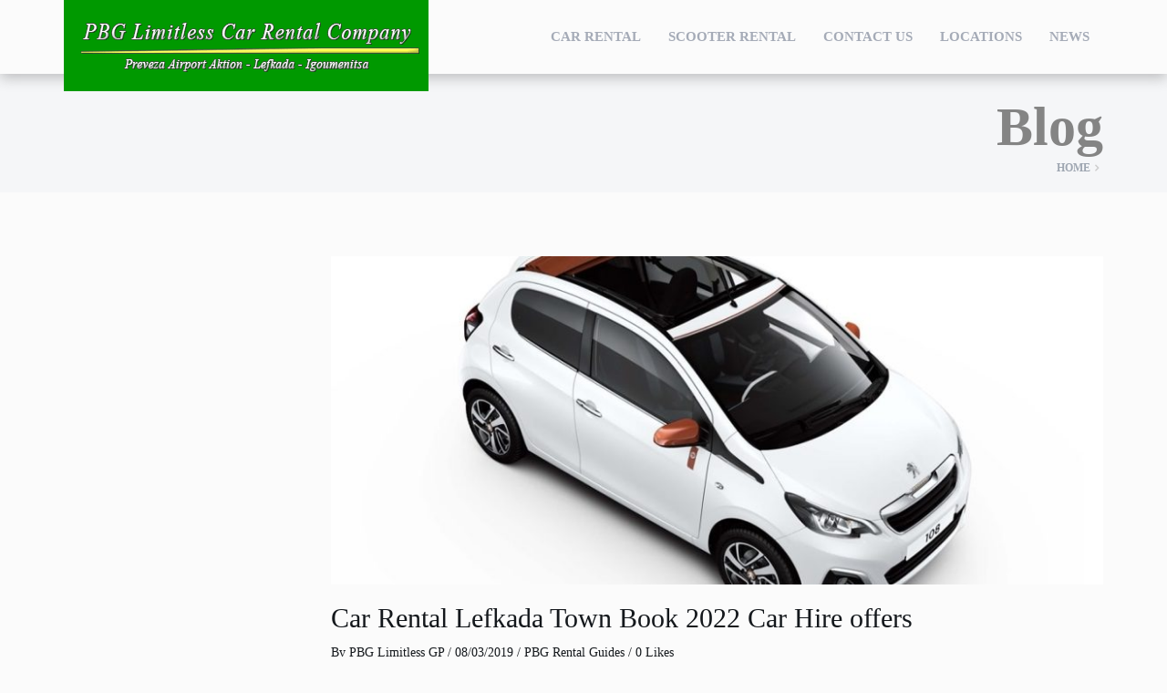

--- FILE ---
content_type: text/html; charset=UTF-8
request_url: https://www.pbgrentacar.gr/tag/car-hire-lefkada-town/
body_size: 12094
content:
<!DOCTYPE html><html lang="en-US" ><head><meta charset="UTF-8"><meta name="viewport" content="width=device-width, initial-scale=1"><meta name='robots' content='index, follow, max-image-preview:large, max-snippet:-1, max-video-preview:-1' /><title>Car hire Lefkada town Archives - PBG Limitless Car Rental</title><link rel="canonical" href="https://www.pbgrentacar.gr/tag/car-hire-lefkada-town/" /><meta property="og:locale" content="en_US" /><meta property="og:type" content="article" /><meta property="og:title" content="Car hire Lefkada town Archives - PBG Limitless Car Rental" /><meta property="og:url" content="https://www.pbgrentacar.gr/tag/car-hire-lefkada-town/" /><meta property="og:site_name" content="PBG Limitless Car Rental" /><meta name="twitter:card" content="summary_large_image" /><meta name="twitter:site" content="@LimitlessPbg" /> <script type="application/ld+json" class="yoast-schema-graph">{"@context":"https://schema.org","@graph":[{"@type":"CollectionPage","@id":"https://www.pbgrentacar.gr/tag/car-hire-lefkada-town/","url":"https://www.pbgrentacar.gr/tag/car-hire-lefkada-town/","name":"Car hire Lefkada town Archives - PBG Limitless Car Rental","isPartOf":{"@id":"https://www.pbgrentacar.gr/#website"},"primaryImageOfPage":{"@id":"https://www.pbgrentacar.gr/tag/car-hire-lefkada-town/#primaryimage"},"image":{"@id":"https://www.pbgrentacar.gr/tag/car-hire-lefkada-town/#primaryimage"},"thumbnailUrl":"https://www.pbgrentacar.gr/wp-content/uploads/2019/03/peugeot-108-top.jpg","inLanguage":"en-US"},{"@type":"ImageObject","inLanguage":"en-US","@id":"https://www.pbgrentacar.gr/tag/car-hire-lefkada-town/#primaryimage","url":"https://www.pbgrentacar.gr/wp-content/uploads/2019/03/peugeot-108-top.jpg","contentUrl":"https://www.pbgrentacar.gr/wp-content/uploads/2019/03/peugeot-108-top.jpg","width":980,"height":551,"caption":"Convertible rentals preveza airport"},{"@type":"WebSite","@id":"https://www.pbgrentacar.gr/#website","url":"https://www.pbgrentacar.gr/","name":"PBG Limitless Car Rental","description":"Car Rental Preveza Airport, Car Hire Preveza Airport, Rent a car in Preveza Airport","potentialAction":[{"@type":"SearchAction","target":{"@type":"EntryPoint","urlTemplate":"https://www.pbgrentacar.gr/?s={search_term_string}"},"query-input":"required name=search_term_string"}],"inLanguage":"en-US"}]}</script> <link rel='dns-prefetch' href='//fonts.googleapis.com' /><link rel="alternate" type="application/rss+xml" title="PBG Limitless Car Rental &raquo; Feed" href="https://www.pbgrentacar.gr/feed/" /><link rel="alternate" type="application/rss+xml" title="PBG Limitless Car Rental &raquo; Comments Feed" href="https://www.pbgrentacar.gr/comments/feed/" /><link rel="alternate" type="application/rss+xml" title="PBG Limitless Car Rental &raquo; Car hire Lefkada town Tag Feed" href="https://www.pbgrentacar.gr/tag/car-hire-lefkada-town/feed/" /><style id='wp-img-auto-sizes-contain-inline-css' type='text/css'>img:is([sizes=auto i],[sizes^="auto," i]){contain-intrinsic-size:3000px 1500px}
/*# sourceURL=wp-img-auto-sizes-contain-inline-css */</style><style id='wp-emoji-styles-inline-css' type='text/css'>img.wp-smiley, img.emoji {
		display: inline !important;
		border: none !important;
		box-shadow: none !important;
		height: 1em !important;
		width: 1em !important;
		margin: 0 0.07em !important;
		vertical-align: -0.1em !important;
		background: none !important;
		padding: 0 !important;
	}
/*# sourceURL=wp-emoji-styles-inline-css */</style><style id='wp-block-library-inline-css' type='text/css'>:root{--wp-block-synced-color:#7a00df;--wp-block-synced-color--rgb:122,0,223;--wp-bound-block-color:var(--wp-block-synced-color);--wp-editor-canvas-background:#ddd;--wp-admin-theme-color:#007cba;--wp-admin-theme-color--rgb:0,124,186;--wp-admin-theme-color-darker-10:#006ba1;--wp-admin-theme-color-darker-10--rgb:0,107,160.5;--wp-admin-theme-color-darker-20:#005a87;--wp-admin-theme-color-darker-20--rgb:0,90,135;--wp-admin-border-width-focus:2px}@media (min-resolution:192dpi){:root{--wp-admin-border-width-focus:1.5px}}.wp-element-button{cursor:pointer}:root .has-very-light-gray-background-color{background-color:#eee}:root .has-very-dark-gray-background-color{background-color:#313131}:root .has-very-light-gray-color{color:#eee}:root .has-very-dark-gray-color{color:#313131}:root .has-vivid-green-cyan-to-vivid-cyan-blue-gradient-background{background:linear-gradient(135deg,#00d084,#0693e3)}:root .has-purple-crush-gradient-background{background:linear-gradient(135deg,#34e2e4,#4721fb 50%,#ab1dfe)}:root .has-hazy-dawn-gradient-background{background:linear-gradient(135deg,#faaca8,#dad0ec)}:root .has-subdued-olive-gradient-background{background:linear-gradient(135deg,#fafae1,#67a671)}:root .has-atomic-cream-gradient-background{background:linear-gradient(135deg,#fdd79a,#004a59)}:root .has-nightshade-gradient-background{background:linear-gradient(135deg,#330968,#31cdcf)}:root .has-midnight-gradient-background{background:linear-gradient(135deg,#020381,#2874fc)}:root{--wp--preset--font-size--normal:16px;--wp--preset--font-size--huge:42px}.has-regular-font-size{font-size:1em}.has-larger-font-size{font-size:2.625em}.has-normal-font-size{font-size:var(--wp--preset--font-size--normal)}.has-huge-font-size{font-size:var(--wp--preset--font-size--huge)}.has-text-align-center{text-align:center}.has-text-align-left{text-align:left}.has-text-align-right{text-align:right}.has-fit-text{white-space:nowrap!important}#end-resizable-editor-section{display:none}.aligncenter{clear:both}.items-justified-left{justify-content:flex-start}.items-justified-center{justify-content:center}.items-justified-right{justify-content:flex-end}.items-justified-space-between{justify-content:space-between}.screen-reader-text{border:0;clip-path:inset(50%);height:1px;margin:-1px;overflow:hidden;padding:0;position:absolute;width:1px;word-wrap:normal!important}.screen-reader-text:focus{background-color:#ddd;clip-path:none;color:#444;display:block;font-size:1em;height:auto;left:5px;line-height:normal;padding:15px 23px 14px;text-decoration:none;top:5px;width:auto;z-index:100000}html :where(.has-border-color){border-style:solid}html :where([style*=border-top-color]){border-top-style:solid}html :where([style*=border-right-color]){border-right-style:solid}html :where([style*=border-bottom-color]){border-bottom-style:solid}html :where([style*=border-left-color]){border-left-style:solid}html :where([style*=border-width]){border-style:solid}html :where([style*=border-top-width]){border-top-style:solid}html :where([style*=border-right-width]){border-right-style:solid}html :where([style*=border-bottom-width]){border-bottom-style:solid}html :where([style*=border-left-width]){border-left-style:solid}html :where(img[class*=wp-image-]){height:auto;max-width:100%}:where(figure){margin:0 0 1em}html :where(.is-position-sticky){--wp-admin--admin-bar--position-offset:var(--wp-admin--admin-bar--height,0px)}@media screen and (max-width:600px){html :where(.is-position-sticky){--wp-admin--admin-bar--position-offset:0px}}

/*# sourceURL=wp-block-library-inline-css */</style><link rel='stylesheet' id='wc-blocks-style-css' href='https://www.pbgrentacar.gr/wp-content/cache/autoptimize/autoptimize_single_d7a8127861fe37f332ec855349a23c3d.php?ver=wc-9.3.1' type='text/css' media='all' /><style id='global-styles-inline-css' type='text/css'>:root{--wp--preset--aspect-ratio--square: 1;--wp--preset--aspect-ratio--4-3: 4/3;--wp--preset--aspect-ratio--3-4: 3/4;--wp--preset--aspect-ratio--3-2: 3/2;--wp--preset--aspect-ratio--2-3: 2/3;--wp--preset--aspect-ratio--16-9: 16/9;--wp--preset--aspect-ratio--9-16: 9/16;--wp--preset--color--black: #000000;--wp--preset--color--cyan-bluish-gray: #abb8c3;--wp--preset--color--white: #ffffff;--wp--preset--color--pale-pink: #f78da7;--wp--preset--color--vivid-red: #cf2e2e;--wp--preset--color--luminous-vivid-orange: #ff6900;--wp--preset--color--luminous-vivid-amber: #fcb900;--wp--preset--color--light-green-cyan: #7bdcb5;--wp--preset--color--vivid-green-cyan: #00d084;--wp--preset--color--pale-cyan-blue: #8ed1fc;--wp--preset--color--vivid-cyan-blue: #0693e3;--wp--preset--color--vivid-purple: #9b51e0;--wp--preset--color--strong-magenta: #a156b4;--wp--preset--color--light-grayish-magenta: #d0a5db;--wp--preset--color--very-light-gray: #eee;--wp--preset--color--very-dark-gray: #444;--wp--preset--gradient--vivid-cyan-blue-to-vivid-purple: linear-gradient(135deg,rgb(6,147,227) 0%,rgb(155,81,224) 100%);--wp--preset--gradient--light-green-cyan-to-vivid-green-cyan: linear-gradient(135deg,rgb(122,220,180) 0%,rgb(0,208,130) 100%);--wp--preset--gradient--luminous-vivid-amber-to-luminous-vivid-orange: linear-gradient(135deg,rgb(252,185,0) 0%,rgb(255,105,0) 100%);--wp--preset--gradient--luminous-vivid-orange-to-vivid-red: linear-gradient(135deg,rgb(255,105,0) 0%,rgb(207,46,46) 100%);--wp--preset--gradient--very-light-gray-to-cyan-bluish-gray: linear-gradient(135deg,rgb(238,238,238) 0%,rgb(169,184,195) 100%);--wp--preset--gradient--cool-to-warm-spectrum: linear-gradient(135deg,rgb(74,234,220) 0%,rgb(151,120,209) 20%,rgb(207,42,186) 40%,rgb(238,44,130) 60%,rgb(251,105,98) 80%,rgb(254,248,76) 100%);--wp--preset--gradient--blush-light-purple: linear-gradient(135deg,rgb(255,206,236) 0%,rgb(152,150,240) 100%);--wp--preset--gradient--blush-bordeaux: linear-gradient(135deg,rgb(254,205,165) 0%,rgb(254,45,45) 50%,rgb(107,0,62) 100%);--wp--preset--gradient--luminous-dusk: linear-gradient(135deg,rgb(255,203,112) 0%,rgb(199,81,192) 50%,rgb(65,88,208) 100%);--wp--preset--gradient--pale-ocean: linear-gradient(135deg,rgb(255,245,203) 0%,rgb(182,227,212) 50%,rgb(51,167,181) 100%);--wp--preset--gradient--electric-grass: linear-gradient(135deg,rgb(202,248,128) 0%,rgb(113,206,126) 100%);--wp--preset--gradient--midnight: linear-gradient(135deg,rgb(2,3,129) 0%,rgb(40,116,252) 100%);--wp--preset--font-size--small: 13px;--wp--preset--font-size--medium: 20px;--wp--preset--font-size--large: 36px;--wp--preset--font-size--x-large: 42px;--wp--preset--font-family--inter: "Inter", sans-serif;--wp--preset--font-family--cardo: Cardo;--wp--preset--spacing--20: 0.44rem;--wp--preset--spacing--30: 0.67rem;--wp--preset--spacing--40: 1rem;--wp--preset--spacing--50: 1.5rem;--wp--preset--spacing--60: 2.25rem;--wp--preset--spacing--70: 3.38rem;--wp--preset--spacing--80: 5.06rem;--wp--preset--shadow--natural: 6px 6px 9px rgba(0, 0, 0, 0.2);--wp--preset--shadow--deep: 12px 12px 50px rgba(0, 0, 0, 0.4);--wp--preset--shadow--sharp: 6px 6px 0px rgba(0, 0, 0, 0.2);--wp--preset--shadow--outlined: 6px 6px 0px -3px rgb(255, 255, 255), 6px 6px rgb(0, 0, 0);--wp--preset--shadow--crisp: 6px 6px 0px rgb(0, 0, 0);}:where(.is-layout-flex){gap: 0.5em;}:where(.is-layout-grid){gap: 0.5em;}body .is-layout-flex{display: flex;}.is-layout-flex{flex-wrap: wrap;align-items: center;}.is-layout-flex > :is(*, div){margin: 0;}body .is-layout-grid{display: grid;}.is-layout-grid > :is(*, div){margin: 0;}:where(.wp-block-columns.is-layout-flex){gap: 2em;}:where(.wp-block-columns.is-layout-grid){gap: 2em;}:where(.wp-block-post-template.is-layout-flex){gap: 1.25em;}:where(.wp-block-post-template.is-layout-grid){gap: 1.25em;}.has-black-color{color: var(--wp--preset--color--black) !important;}.has-cyan-bluish-gray-color{color: var(--wp--preset--color--cyan-bluish-gray) !important;}.has-white-color{color: var(--wp--preset--color--white) !important;}.has-pale-pink-color{color: var(--wp--preset--color--pale-pink) !important;}.has-vivid-red-color{color: var(--wp--preset--color--vivid-red) !important;}.has-luminous-vivid-orange-color{color: var(--wp--preset--color--luminous-vivid-orange) !important;}.has-luminous-vivid-amber-color{color: var(--wp--preset--color--luminous-vivid-amber) !important;}.has-light-green-cyan-color{color: var(--wp--preset--color--light-green-cyan) !important;}.has-vivid-green-cyan-color{color: var(--wp--preset--color--vivid-green-cyan) !important;}.has-pale-cyan-blue-color{color: var(--wp--preset--color--pale-cyan-blue) !important;}.has-vivid-cyan-blue-color{color: var(--wp--preset--color--vivid-cyan-blue) !important;}.has-vivid-purple-color{color: var(--wp--preset--color--vivid-purple) !important;}.has-black-background-color{background-color: var(--wp--preset--color--black) !important;}.has-cyan-bluish-gray-background-color{background-color: var(--wp--preset--color--cyan-bluish-gray) !important;}.has-white-background-color{background-color: var(--wp--preset--color--white) !important;}.has-pale-pink-background-color{background-color: var(--wp--preset--color--pale-pink) !important;}.has-vivid-red-background-color{background-color: var(--wp--preset--color--vivid-red) !important;}.has-luminous-vivid-orange-background-color{background-color: var(--wp--preset--color--luminous-vivid-orange) !important;}.has-luminous-vivid-amber-background-color{background-color: var(--wp--preset--color--luminous-vivid-amber) !important;}.has-light-green-cyan-background-color{background-color: var(--wp--preset--color--light-green-cyan) !important;}.has-vivid-green-cyan-background-color{background-color: var(--wp--preset--color--vivid-green-cyan) !important;}.has-pale-cyan-blue-background-color{background-color: var(--wp--preset--color--pale-cyan-blue) !important;}.has-vivid-cyan-blue-background-color{background-color: var(--wp--preset--color--vivid-cyan-blue) !important;}.has-vivid-purple-background-color{background-color: var(--wp--preset--color--vivid-purple) !important;}.has-black-border-color{border-color: var(--wp--preset--color--black) !important;}.has-cyan-bluish-gray-border-color{border-color: var(--wp--preset--color--cyan-bluish-gray) !important;}.has-white-border-color{border-color: var(--wp--preset--color--white) !important;}.has-pale-pink-border-color{border-color: var(--wp--preset--color--pale-pink) !important;}.has-vivid-red-border-color{border-color: var(--wp--preset--color--vivid-red) !important;}.has-luminous-vivid-orange-border-color{border-color: var(--wp--preset--color--luminous-vivid-orange) !important;}.has-luminous-vivid-amber-border-color{border-color: var(--wp--preset--color--luminous-vivid-amber) !important;}.has-light-green-cyan-border-color{border-color: var(--wp--preset--color--light-green-cyan) !important;}.has-vivid-green-cyan-border-color{border-color: var(--wp--preset--color--vivid-green-cyan) !important;}.has-pale-cyan-blue-border-color{border-color: var(--wp--preset--color--pale-cyan-blue) !important;}.has-vivid-cyan-blue-border-color{border-color: var(--wp--preset--color--vivid-cyan-blue) !important;}.has-vivid-purple-border-color{border-color: var(--wp--preset--color--vivid-purple) !important;}.has-vivid-cyan-blue-to-vivid-purple-gradient-background{background: var(--wp--preset--gradient--vivid-cyan-blue-to-vivid-purple) !important;}.has-light-green-cyan-to-vivid-green-cyan-gradient-background{background: var(--wp--preset--gradient--light-green-cyan-to-vivid-green-cyan) !important;}.has-luminous-vivid-amber-to-luminous-vivid-orange-gradient-background{background: var(--wp--preset--gradient--luminous-vivid-amber-to-luminous-vivid-orange) !important;}.has-luminous-vivid-orange-to-vivid-red-gradient-background{background: var(--wp--preset--gradient--luminous-vivid-orange-to-vivid-red) !important;}.has-very-light-gray-to-cyan-bluish-gray-gradient-background{background: var(--wp--preset--gradient--very-light-gray-to-cyan-bluish-gray) !important;}.has-cool-to-warm-spectrum-gradient-background{background: var(--wp--preset--gradient--cool-to-warm-spectrum) !important;}.has-blush-light-purple-gradient-background{background: var(--wp--preset--gradient--blush-light-purple) !important;}.has-blush-bordeaux-gradient-background{background: var(--wp--preset--gradient--blush-bordeaux) !important;}.has-luminous-dusk-gradient-background{background: var(--wp--preset--gradient--luminous-dusk) !important;}.has-pale-ocean-gradient-background{background: var(--wp--preset--gradient--pale-ocean) !important;}.has-electric-grass-gradient-background{background: var(--wp--preset--gradient--electric-grass) !important;}.has-midnight-gradient-background{background: var(--wp--preset--gradient--midnight) !important;}.has-small-font-size{font-size: var(--wp--preset--font-size--small) !important;}.has-medium-font-size{font-size: var(--wp--preset--font-size--medium) !important;}.has-large-font-size{font-size: var(--wp--preset--font-size--large) !important;}.has-x-large-font-size{font-size: var(--wp--preset--font-size--x-large) !important;}
/*# sourceURL=global-styles-inline-css */</style><style id='classic-theme-styles-inline-css' type='text/css'>/*! This file is auto-generated */
.wp-block-button__link{color:#fff;background-color:#32373c;border-radius:9999px;box-shadow:none;text-decoration:none;padding:calc(.667em + 2px) calc(1.333em + 2px);font-size:1.125em}.wp-block-file__button{background:#32373c;color:#fff;text-decoration:none}
/*# sourceURL=/wp-includes/css/classic-themes.min.css */</style><link rel='stylesheet' id='ccchildpagescss-css' href='https://www.pbgrentacar.gr/wp-content/cache/autoptimize/autoptimize_single_801cc6432eb66241662d57d7bc559b98.php?ver=1.43' type='text/css' media='all' /><link rel='stylesheet' id='ccchildpagesskincss-css' href='https://www.pbgrentacar.gr/wp-content/cache/autoptimize/autoptimize_single_9d8812e440fb191536b1d1fd10cbc8f8.php?ver=1.43' type='text/css' media='all' /><link rel='stylesheet' id='social-icons-general-css' href='https://www.pbgrentacar.gr/wp-content/cache/autoptimize/autoptimize_single_961d3ee7c3eb9eb256aa8fe17b59e9cc.php?ver=1.7.4' type='text/css' media='all' /><link rel='stylesheet' id='woocommerce-layout-css' href='https://www.pbgrentacar.gr/wp-content/cache/autoptimize/autoptimize_single_279a41fe094a1c0ff59f6d84dc6ec0d2.php?ver=9.3.1' type='text/css' media='all' /><link rel='stylesheet' id='woocommerce-smallscreen-css' href='https://www.pbgrentacar.gr/wp-content/cache/autoptimize/autoptimize_single_29ed0396622780590223cd919f310dd7.php?ver=9.3.1' type='text/css' media='only screen and (max-width: 768px)' /><link rel='stylesheet' id='woocommerce-general-css' href='https://www.pbgrentacar.gr/wp-content/cache/autoptimize/autoptimize_single_35d9c1d2f0893692d9c58ff603cfd979.php?ver=9.3.1' type='text/css' media='all' /><style id='woocommerce-inline-inline-css' type='text/css'>.woocommerce form .form-row .required { visibility: visible; }
/*# sourceURL=woocommerce-inline-inline-css */</style><link rel='stylesheet' id='parent-style-css' href='https://www.pbgrentacar.gr/wp-content/cache/autoptimize/autoptimize_single_eb46fa1aa0264b408f18b28bd3b3301c.php?ver=386f3a05d8d66c067ea946174d9ce5ca' type='text/css' media='all' /><link rel='stylesheet' id='flag-icon-css-master-style-css' href='https://www.pbgrentacar.gr/wp-content/themes/rentit-child/flag-icon-css-master/css/flag-icon.min.css?ver=386f3a05d8d66c067ea946174d9ce5ca' type='text/css' media='all' /><link rel='stylesheet' id='renita_bootstrap.min-css' href='https://www.pbgrentacar.gr/wp-content/themes/rentit/js/bootstrap/css/bootstrap.min.css?ver=386f3a05d8d66c067ea946174d9ce5ca' type='text/css' media='all' /><link rel='stylesheet' id='renita_bootstrap-select-css' href='https://www.pbgrentacar.gr/wp-content/themes/rentit/js/bootstrap-select/css/bootstrap-select.min.css?ver=386f3a05d8d66c067ea946174d9ce5ca' type='text/css' media='all' /><link rel='stylesheet' id='renita_font-awesome-css' href='https://www.pbgrentacar.gr/wp-content/themes/rentit/js/fontawesome/css/font-awesome.min.css?ver=386f3a05d8d66c067ea946174d9ce5ca' type='text/css' media='all' /><link rel='stylesheet' id='renita_prettyPhoto-css' href='https://www.pbgrentacar.gr/wp-content/cache/autoptimize/autoptimize_single_e8d324d0a1c308cc2c9fdddb263223d5.php?ver=386f3a05d8d66c067ea946174d9ce5ca' type='text/css' media='all' /><link rel='stylesheet' id='renita_owl.carousel.min-css' href='https://www.pbgrentacar.gr/wp-content/themes/rentit/js/owl-carousel2/assets/owl.carousel.min.css?ver=386f3a05d8d66c067ea946174d9ce5ca' type='text/css' media='all' /><link rel='stylesheet' id='renita_owl.theme.default.min-css' href='https://www.pbgrentacar.gr/wp-content/themes/rentit/js/owl-carousel2/assets/owl.theme.default.min.css?ver=386f3a05d8d66c067ea946174d9ce5ca' type='text/css' media='all' /><link rel='stylesheet' id='renita_animate.min-css' href='https://www.pbgrentacar.gr/wp-content/themes/rentit/js/animate/animate.min.css?ver=386f3a05d8d66c067ea946174d9ce5ca' type='text/css' media='all' /><link rel='stylesheet' id='renita_swiper.min-css' href='https://www.pbgrentacar.gr/wp-content/themes/rentit/js/swiper/css/swiper.min.css?ver=386f3a05d8d66c067ea946174d9ce5ca' type='text/css' media='all' /><link rel='stylesheet' id='renita_bootstrap-datetimepicker-css' href='https://www.pbgrentacar.gr/wp-content/themes/rentit/js/datetimepicker/css/bootstrap-datetimepicker.min.css?ver=386f3a05d8d66c067ea946174d9ce5ca' type='text/css' media='all' /><link rel='stylesheet' id='renita_theme1-css' href='https://www.pbgrentacar.gr/wp-content/cache/autoptimize/autoptimize_single_e8bf8b7b1a57c8bb50f042678cd11288.php?ver=386f3a05d8d66c067ea946174d9ce5ca' type='text/css' media='all' /><link rel='stylesheet' id='renita_theme2-css' href='https://www.pbgrentacar.gr/wp-content/cache/autoptimize/autoptimize_single_9d02f2bdc67adfb8a0c90d22772182a6.php?ver=386f3a05d8d66c067ea946174d9ce5ca' type='text/css' media='all' /><link rel='stylesheet' id='renita_wp-css' href='https://www.pbgrentacar.gr/wp-content/cache/autoptimize/autoptimize_single_2dd4a0e3f2438824d25a50663d67767b.php?ver=386f3a05d8d66c067ea946174d9ce5ca' type='text/css' media='all' /><link rel='stylesheet' id='rentit_fonts_google_custum1-css' href='//fonts.googleapis.com/css?family=Tinos&#038;ver=386f3a05d8d66c067ea946174d9ce5ca' type='text/css' media='all' /><style id='rentit_fonts_google_custum1-inline-css' type='text/css'>h1,.h2,.h3,.h4,.h5,.h6,h1,h2,h3,h4,h5,h6 {
                 font-family: 'Tinos, Serif' ;
           }
/*# sourceURL=rentit_fonts_google_custum1-inline-css */</style><link rel='stylesheet' id='rentit_fonts_google_custum_d-css' href='//fonts.googleapis.com/css?family=Tinos&#038;ver=386f3a05d8d66c067ea946174d9ce5ca' type='text/css' media='all' /><style id='rentit_fonts_google_custum_d-inline-css' type='text/css'>.btn-theme , .navigation .nav.sf-menu , .main-slider .caption-subtitle ,
 .main-slider .ver3 .caption-title , .main-slider .ver4 .caption-title ,
 .main-slider .sub .caption-title ,  .main-slider .sub .caption-subtitle ,
 .recent-post .meta-date , .recent-post .media-link .badge , .tabs li ,
 .thumbnail-banner.alt-font .caption-title , .thumbnail-banner.alt-font .caption-sub-title ,
 .car-big-card .car-details .price strong  {
                 font-family: 'Tinos, Serif' ;
           }
 .gm-style,  body ,  .main-slider .caption-title , .wishlist td.total a .fa-close:before , .payments-options .panel-title  {
                 font-family: 'Tinos, Serif' ;
           }
/*# sourceURL=rentit_fonts_google_custum_d-inline-css */</style><link rel='stylesheet' id='renita_jquery-style-css' href='https://www.pbgrentacar.gr/wp-content/cache/autoptimize/autoptimize_single_0b145ead325acced92142ff83d43e22a.php?ver=386f3a05d8d66c067ea946174d9ce5ca' type='text/css' media='all' /> <script type="text/javascript" src="https://www.pbgrentacar.gr/wp-includes/js/jquery/jquery.min.js?ver=3.7.1" id="jquery-core-js"></script> <script defer type="text/javascript" src="https://www.pbgrentacar.gr/wp-includes/js/jquery/jquery-migrate.min.js?ver=3.4.1" id="jquery-migrate-js"></script> <script defer type="text/javascript" src="https://www.pbgrentacar.gr/wp-content/plugins/woocommerce/assets/js/jquery-blockui/jquery.blockUI.min.js?ver=2.7.0-wc.9.3.1" id="jquery-blockui-js" data-wp-strategy="defer"></script> <script defer id="wc-add-to-cart-js-extra" src="[data-uri]"></script> <script defer type="text/javascript" src="https://www.pbgrentacar.gr/wp-content/plugins/woocommerce/assets/js/frontend/add-to-cart.min.js?ver=9.3.1" id="wc-add-to-cart-js" data-wp-strategy="defer"></script> <script type="text/javascript" src="https://www.pbgrentacar.gr/wp-content/plugins/woocommerce/assets/js/js-cookie/js.cookie.min.js?ver=2.1.4-wc.9.3.1" id="js-cookie-js" defer="defer" data-wp-strategy="defer"></script> <script defer id="woocommerce-js-extra" src="[data-uri]"></script> <script type="text/javascript" src="https://www.pbgrentacar.gr/wp-content/plugins/woocommerce/assets/js/frontend/woocommerce.min.js?ver=9.3.1" id="woocommerce-js" defer="defer" data-wp-strategy="defer"></script> <script defer type="text/javascript" src="https://www.pbgrentacar.gr/wp-content/cache/autoptimize/autoptimize_single_787fe4f547a6cb7f4ce4934641085910.php?ver=6.0.5" id="vc_woocommerce-add-to-cart-js-js"></script> <script defer type="text/javascript" src="https://www.pbgrentacar.gr/wp-content/cache/autoptimize/autoptimize_single_63d55b42821ed7496a6d09924e44aa6c.php?ver=386f3a05d8d66c067ea946174d9ce5ca" id="child-theme-scripts-js"></script> <link rel="https://api.w.org/" href="https://www.pbgrentacar.gr/wp-json/" /><link rel="alternate" title="JSON" type="application/json" href="https://www.pbgrentacar.gr/wp-json/wp/v2/tags/92" /><link rel="EditURI" type="application/rsd+xml" title="RSD" href="https://www.pbgrentacar.gr/xmlrpc.php?rsd" />  <script defer src="https://www.googletagmanager.com/gtag/js?id=G-LWGC0EZYED"></script> <script defer src="[data-uri]"></script> <noscript><style>.woocommerce-product-gallery{ opacity: 1 !important; }</style></noscript><meta name="generator" content="Powered by WPBakery Page Builder - drag and drop page builder for WordPress."/><style class='wp-fonts-local' type='text/css'>@font-face{font-family:Inter;font-style:normal;font-weight:300 900;font-display:fallback;src:url('https://www.pbgrentacar.gr/wp-content/plugins/woocommerce/assets/fonts/Inter-VariableFont_slnt,wght.woff2') format('woff2');font-stretch:normal;}
@font-face{font-family:Cardo;font-style:normal;font-weight:400;font-display:fallback;src:url('https://www.pbgrentacar.gr/wp-content/plugins/woocommerce/assets/fonts/cardo_normal_400.woff2') format('woff2');}</style><link rel="icon" href="https://www.pbgrentacar.gr/wp-content/uploads/2024/04/car-icon-100x100.png" sizes="32x32" /><link rel="icon" href="https://www.pbgrentacar.gr/wp-content/uploads/2024/04/car-icon.png" sizes="192x192" /><link rel="apple-touch-icon" href="https://www.pbgrentacar.gr/wp-content/uploads/2024/04/car-icon.png" /><meta name="msapplication-TileImage" content="https://www.pbgrentacar.gr/wp-content/uploads/2024/04/car-icon.png" /> <script defer src="[data-uri]"></script> <style type="text/css" id="wp-custom-css">/*
Μπορείτε να προσθέσετε τον δικό σας κώδικα CSS εδώ.

Κάντε κλικ στο παραπάνω εικονίδιο βοηθείας για να μάθετε περισσότερα.
*/

.simple .ccchildpage {
	background: linear-gradient(to bottom,rgba(220, 220, 220, 0.3) 0%,rgba(50,50,0,0.3) 100%);
	-webkit-border-radius: 20px;
	-moz-border-radius: 20px;
	border-radius: 10px;
	color: #333;
}

.main-slider .ver2 .caption-text + .caption-text {
    margin-top: 20px;
}

.main-slider .caption-text {
	color:black;
}

.home-text-frame {
	margin-bottom:40px;
	padding:8px;
	width:40%;
	background-color:#e9e9e9d9;
}

.dark .form-control {
    background: rgba(255,255,255,.4);
}</style><noscript><style>.wpb_animate_when_almost_visible { opacity: 1; }</style></noscript></head><body data-rsssl=1 id="home"  class="archive tag tag-car-hire-lefkada-town tag-92 wp-embed-responsive wp-theme-rentit wp-child-theme-rentit-child wide theme-rentit woocommerce-no-js post-car-rental-lefkada-town wpb-js-composer js-comp-ver-6.0.5 vc_responsive" ><div id="preloader"><div id="preloader-status"><div class="spinner"><div class="rect1"></div><div class="rect2"></div><div class="rect3"></div><div class="rect4"></div><div class="rect5"></div></div><div id="preloader-title"> Loading</div></div></div><div class="wrapper"><header class="header fixed"><div class="header-wrapper"><div class="container"><div class="logo"> <a href="https://www.pbgrentacar.gr"><img
 src="https://www.pbgrentacar.gr/wp-content/uploads/2024/04/pbg-limitless-car-rental-company.png"
 alt="PBG Limitless Car Rental"/></a></div> <a href="#" class="menu-toggle btn ripple-effect btn-theme-transparent"><i class="fa fa-bars"></i></a><nav class="navigation closed clearfix"><div class="swiper-wrapper"><div class="swiper-slide"> <a href="#" class="menu-toggle-close btn"><i class="fa fa-times"></i></a><div class="menu-main-menu-container"><ul id="menu-main-menu" class="rentit_topmenu nav sf-menu"><li data-menuflag="" data-parent="0" id="menu-item-43381" class="menu-item menu-item-type-post_type menu-item-object-page menu-item-43381 detph0"><a href="https://www.pbgrentacar.gr/car-rental-aktion-airport-preveza/">Car Rental</a></li><li data-menuflag="" data-parent="0" id="menu-item-43382" class="menu-item menu-item-type-post_type menu-item-object-page menu-item-43382 detph0"><a href="https://www.pbgrentacar.gr/scooter-motorbike-rental-lefkada/">Scooter Rental</a></li><li data-menuflag="" data-parent="0" id="menu-item-43383" class="menu-item menu-item-type-post_type menu-item-object-page menu-item-43383 detph0"><a href="https://www.pbgrentacar.gr/contact-us/">Contact Us</a></li><li data-menuflag="" data-parent="0" id="menu-item-43384" class="menu-item menu-item-type-post_type menu-item-object-page menu-item-43384 detph0"><a href="https://www.pbgrentacar.gr/locations/">Locations</a></li><li data-menuflag="" data-parent="0" id="menu-item-43385" class="menu-item menu-item-type-taxonomy menu-item-object-category menu-item-43385 detph0"><a href="https://www.pbgrentacar.gr/category/blog/">NEWS</a></li><li><ul class="social-icons"></ul></li></ul></div></div></div><div class="swiper-scrollbar"></div></nav></div></div></header><div class="content-area"><section class="page-section breadcrumbs text-right"><div class="container"><div class="page-header"><h1>Blog</h1></div><ul class="breadcrumb"><li><a href="https://www.pbgrentacar.gr"> Home </a></li><li class="active"></li></ul></div></section><section class="page-section with-sidebar"><div class="container"><div class="row"><aside class="col-md-3 sidebar" id="sidebar"></aside><div class="col-md-9 content" id="content"><article class="post-wrap"><div class="post-media"> <a href="https://www.pbgrentacar.gr/wp-content/uploads/2019/03/peugeot-108-top.jpg"
 data-gal="prettyPhoto"><img
 src=" https://www.pbgrentacar.gr/wp-content/uploads/bfi_thumb/peugeot-108-top-qm974j6w2tg63n1j6iiog6u3wuczeqfgpwleowub5g.jpg"
 alt=" "> </a></div><div class="post-header"><h2 class="post-title"><a
 href="https://www.pbgrentacar.gr/car-rental-lefkada-town/">Car Rental Lefkada Town Book 2022 Car Hire offers</a></h2><div class="post-meta"> By <a href="https://www.pbgrentacar.gr/author/panagiotis_pbg/">PBG Limitless GP</a> / <a href="https://www.pbgrentacar.gr/car-rental-lefkada-town/">08/03/2019</a> / <a href="https://www.pbgrentacar.gr/category/pbg-rental-guides/">PBG Rental Guides</a></li> /  0    Likes</div></div><div class="post-body"><div class="post-excerpt"><p><p>Car Rental Lefkada Town How you will get the best service Car Rental Lefkada Town. Whatever you will arrive with your family, in Lefkada town. Is a place that the last years go up and up, So, the stay there it is a good &#8230;</p></p></div></div><div class="post-footer"> <span class="post-read-more"> <a href="https://www.pbgrentacar.gr/car-rental-lefkada-town/"
 class="btn btn-theme btn-theme-transparent btn-icon-left"> Read More </a> </span></div></article><div class="pagination-wrapper"></div></div></div></div></section></div><footer class="footer"><div class="footer-widgets"><div class="container"><div class="row"></div></div></div><div class="footer-meta"><div class="container"><div class="row"><div class="col-sm-12"><p class="btn-row text-center"></p><div class="copyright"> Copyright © 2007 - 2026 PBG Limitless  —  All Rights Reserved</div></div></div></div></div></footer><div id="to-top" class="to-top"><i class="fa fa-angle-up"></i></div></div>  <script defer src="[data-uri]"></script> <script type="speculationrules">{"prefetch":[{"source":"document","where":{"and":[{"href_matches":"/*"},{"not":{"href_matches":["/wp-*.php","/wp-admin/*","/wp-content/uploads/*","/wp-content/*","/wp-content/plugins/*","/wp-content/themes/rentit-child/*","/wp-content/themes/rentit/*","/*\\?(.+)"]}},{"not":{"selector_matches":"a[rel~=\"nofollow\"]"}},{"not":{"selector_matches":".no-prefetch, .no-prefetch a"}}]},"eagerness":"conservative"}]}</script> <script defer src="[data-uri]"></script> <script defer type="text/javascript" src="https://www.pbgrentacar.gr/wp-content/cache/autoptimize/autoptimize_single_ce57122a37ec2a3a39db3400757f3a63.php?ver=1.1" id="auto_image_alt-js"></script> <script defer type="text/javascript" src="https://www.pbgrentacar.gr/wp-content/plugins/woocommerce/assets/js/sourcebuster/sourcebuster.min.js?ver=9.3.1" id="sourcebuster-js-js"></script> <script defer id="wc-order-attribution-js-extra" src="[data-uri]"></script> <script defer type="text/javascript" src="https://www.pbgrentacar.gr/wp-content/plugins/woocommerce/assets/js/frontend/order-attribution.min.js?ver=9.3.1" id="wc-order-attribution-js"></script> <script defer type="text/javascript" src="https://www.pbgrentacar.gr/wp-content/plugins/bj-lazy-load/js/bj-lazy-load.min.js?ver=2" id="BJLL-js"></script> <script defer type="text/javascript" src="https://www.pbgrentacar.gr/wp-includes/js/jquery/ui/core.min.js?ver=1.13.3" id="jquery-ui-core-js"></script> <script defer type="text/javascript" src="https://www.pbgrentacar.gr/wp-includes/js/jquery/ui/mouse.min.js?ver=1.13.3" id="jquery-ui-mouse-js"></script> <script defer type="text/javascript" src="https://www.pbgrentacar.gr/wp-includes/js/jquery/ui/slider.min.js?ver=1.13.3" id="jquery-ui-slider-js"></script> <script defer type="text/javascript" src="https://www.pbgrentacar.gr/wp-includes/js/jquery/ui/datepicker.min.js?ver=1.13.3" id="jquery-ui-datepicker-js"></script> <script defer id="jquery-ui-datepicker-js-after" src="[data-uri]"></script> <script defer id="renita_bootstrap_min_js-js-extra" src="[data-uri]"></script> <script defer type="text/javascript" src="https://www.pbgrentacar.gr/wp-content/cache/autoptimize/autoptimize_single_dc651c3a7a01c776a504c2491fb6d960.php?ver=1" id="renita_bootstrap_min_js-js"></script> <script defer type="text/javascript" src="https://www.pbgrentacar.gr/wp-content/themes/rentit/js/bootstrap-select/js/bootstrap-select.min.js?ver=1" id="renita_bootstrap-select.min-js"></script> <script defer type="text/javascript" src="https://www.pbgrentacar.gr/wp-content/themes/rentit/js/superfish/js/superfish.min.js?ver=1" id="renita_superfish.min.js-js"></script> <script defer type="text/javascript" src="https://www.pbgrentacar.gr/wp-content/cache/autoptimize/autoptimize_single_f81c3c778084503cad39095830c6b3f1.php?ver=1" id="renita_prettyPhot-js"></script> <script defer type="text/javascript" src="https://www.pbgrentacar.gr/wp-content/themes/rentit/js/owl-carousel2/owl.carousel.min.js?ver=1" id="renita_owl.carousel.min-js"></script> <script defer type="text/javascript" src="https://www.pbgrentacar.gr/wp-content/themes/rentit/js/jquery.sticky.min.js?ver=1" id="renita_query.sticky.min.js-js"></script> <script defer type="text/javascript" src="https://www.pbgrentacar.gr/wp-content/themes/rentit/js/jquery.easing.min.js?ver=1" id="renita_jquery.easing.min.js-js"></script> <script defer type="text/javascript" src="https://www.pbgrentacar.gr/wp-content/themes/rentit/js/jquery.smoothscroll.min.js?ver=1" id="renita_smoothscroll.min-js"></script> <script type="text/javascript" src="https://www.pbgrentacar.gr/wp-content/themes/rentit/js/swiper/js/swiper.jquery.min.js?ver=1" id="renita_swiper-js"></script> <script defer type="text/javascript" src="https://www.pbgrentacar.gr/wp-content/themes/rentit/js/datetimepicker/js/moment-with-locales.min.js?ver=1" id="renita_moment-with-locales-js"></script> <script defer type="text/javascript" src="https://www.pbgrentacar.gr/wp-content/themes/rentit/js/datetimepicker/js/bootstrap-datetimepicker.min.js?ver=1" id="renita_bootstrap-datetimepicker-js"></script> <script defer type="text/javascript" src="https://www.pbgrentacar.gr/wp-content/cache/autoptimize/autoptimize_single_959c3454137087f62f3b4dc56acf379c.php?ver=1" id="renita_theme-ajax-mail-js"></script> <script defer type="text/javascript" src="https://www.pbgrentacar.gr/wp-content/cache/autoptimize/autoptimize_single_439400caa2af4d3af0c8227f9050393a.php?ver=1" id="renita_theme-js"></script> <script defer type="text/javascript" src="https://www.pbgrentacar.gr/wp-content/cache/autoptimize/autoptimize_single_14e46b3ce3befbe7fbe5373c65651efb.php?ver=1" id="renita_main-js"></script> <script defer type="text/javascript" src="https://www.pbgrentacar.gr/wp-content/cache/autoptimize/autoptimize_single_a55b43302addb2cb5bfa852ec53b695e.php?ver=1" id="renita_clustern-js"></script> <script defer type="text/javascript" src="https://www.pbgrentacar.gr/wp-content/cache/autoptimize/autoptimize_single_b77980ce1db20f3ef282ab3d70112a1f.php?ver=1" id="renita_map_int-js"></script> <script defer type="text/javascript" src="https://www.pbgrentacar.gr/wp-content/cache/autoptimize/autoptimize_single_42e056406fcfc91af99493699eec6a33.php?ver=1" id="renita_bootstrap-typeahead-js"></script> <script defer type="text/javascript" src="https://www.pbgrentacar.gr/wp-content/themes/rentit/js/countdown/jquery.plugin.min.js?ver=1" id="renita_countdown_jquery-js"></script> <script defer type="text/javascript" src="https://www.pbgrentacar.gr/wp-content/themes/rentit/js/countdown/jquery.countdown.min.js?ver=1" id="renita_vjquery.countdown.min.js-js"></script> <script defer type="text/javascript" src="https://www.pbgrentacar.gr/wp-content/themes/rentit/js/jquery.isotope.min.js?ver=1" id="renita_jquery.isotope.min.js-js"></script> <script id="wp-emoji-settings" type="application/json">{"baseUrl":"https://s.w.org/images/core/emoji/17.0.2/72x72/","ext":".png","svgUrl":"https://s.w.org/images/core/emoji/17.0.2/svg/","svgExt":".svg","source":{"concatemoji":"https://www.pbgrentacar.gr/wp-includes/js/wp-emoji-release.min.js?ver=386f3a05d8d66c067ea946174d9ce5ca"}}</script> <script type="module">/*! This file is auto-generated */
const a=JSON.parse(document.getElementById("wp-emoji-settings").textContent),o=(window._wpemojiSettings=a,"wpEmojiSettingsSupports"),s=["flag","emoji"];function i(e){try{var t={supportTests:e,timestamp:(new Date).valueOf()};sessionStorage.setItem(o,JSON.stringify(t))}catch(e){}}function c(e,t,n){e.clearRect(0,0,e.canvas.width,e.canvas.height),e.fillText(t,0,0);t=new Uint32Array(e.getImageData(0,0,e.canvas.width,e.canvas.height).data);e.clearRect(0,0,e.canvas.width,e.canvas.height),e.fillText(n,0,0);const a=new Uint32Array(e.getImageData(0,0,e.canvas.width,e.canvas.height).data);return t.every((e,t)=>e===a[t])}function p(e,t){e.clearRect(0,0,e.canvas.width,e.canvas.height),e.fillText(t,0,0);var n=e.getImageData(16,16,1,1);for(let e=0;e<n.data.length;e++)if(0!==n.data[e])return!1;return!0}function u(e,t,n,a){switch(t){case"flag":return n(e,"\ud83c\udff3\ufe0f\u200d\u26a7\ufe0f","\ud83c\udff3\ufe0f\u200b\u26a7\ufe0f")?!1:!n(e,"\ud83c\udde8\ud83c\uddf6","\ud83c\udde8\u200b\ud83c\uddf6")&&!n(e,"\ud83c\udff4\udb40\udc67\udb40\udc62\udb40\udc65\udb40\udc6e\udb40\udc67\udb40\udc7f","\ud83c\udff4\u200b\udb40\udc67\u200b\udb40\udc62\u200b\udb40\udc65\u200b\udb40\udc6e\u200b\udb40\udc67\u200b\udb40\udc7f");case"emoji":return!a(e,"\ud83e\u1fac8")}return!1}function f(e,t,n,a){let r;const o=(r="undefined"!=typeof WorkerGlobalScope&&self instanceof WorkerGlobalScope?new OffscreenCanvas(300,150):document.createElement("canvas")).getContext("2d",{willReadFrequently:!0}),s=(o.textBaseline="top",o.font="600 32px Arial",{});return e.forEach(e=>{s[e]=t(o,e,n,a)}),s}function r(e){var t=document.createElement("script");t.src=e,t.defer=!0,document.head.appendChild(t)}a.supports={everything:!0,everythingExceptFlag:!0},new Promise(t=>{let n=function(){try{var e=JSON.parse(sessionStorage.getItem(o));if("object"==typeof e&&"number"==typeof e.timestamp&&(new Date).valueOf()<e.timestamp+604800&&"object"==typeof e.supportTests)return e.supportTests}catch(e){}return null}();if(!n){if("undefined"!=typeof Worker&&"undefined"!=typeof OffscreenCanvas&&"undefined"!=typeof URL&&URL.createObjectURL&&"undefined"!=typeof Blob)try{var e="postMessage("+f.toString()+"("+[JSON.stringify(s),u.toString(),c.toString(),p.toString()].join(",")+"));",a=new Blob([e],{type:"text/javascript"});const r=new Worker(URL.createObjectURL(a),{name:"wpTestEmojiSupports"});return void(r.onmessage=e=>{i(n=e.data),r.terminate(),t(n)})}catch(e){}i(n=f(s,u,c,p))}t(n)}).then(e=>{for(const n in e)a.supports[n]=e[n],a.supports.everything=a.supports.everything&&a.supports[n],"flag"!==n&&(a.supports.everythingExceptFlag=a.supports.everythingExceptFlag&&a.supports[n]);var t;a.supports.everythingExceptFlag=a.supports.everythingExceptFlag&&!a.supports.flag,a.supports.everything||((t=a.source||{}).concatemoji?r(t.concatemoji):t.wpemoji&&t.twemoji&&(r(t.twemoji),r(t.wpemoji)))});
//# sourceURL=https://www.pbgrentacar.gr/wp-includes/js/wp-emoji-loader.min.js</script> </body></html>

--- FILE ---
content_type: text/css; charset=utf-8
request_url: https://www.pbgrentacar.gr/wp-content/cache/autoptimize/autoptimize_single_eb46fa1aa0264b408f18b28bd3b3301c.php?ver=386f3a05d8d66c067ea946174d9ce5ca
body_size: 1484
content:
.wp-caption{background:#fff;border:1px solid #f0f0f0;padding:5px 3px 10px;text-align:center}.wp-caption-text{color:#707070;color:rgba(51,51,51,.7);font-size:12px;font-size:1.2rem;line-height:1.5;padding:.5em 0}.sticky{background:#000 !important;color:#fff !important}.gallery-caption{color:#707070;display:block;font-size:14px;line-height:1.5;padding:7px 0}.bypostauthor{width:100%}.alignright{float:right;margin-right:0;margin-bottom:6px;margin-top:6px;margin-left:10px}.alignleft{float:left;margin-right:10px;margin-bottom:6px;margin-top:6px;margin-left:0}.aligncenter{display:block;margin:0 auto;margin-top:10px;margin-bottom:10px}.page404{margin-top:200px !important}#hero-bg{display:block !important}.fixid_notr{position:fixed !important;transform:translate3d(0px,0px,0px) !important}.post-body img{max-width:100% !important}.subsciber_email.error{border-color:red !important}.dropdown-menu{width:100%}.iw-content img{height:220px;width:270px}.alignnone{margin:5px 20px 20px 0}.aligncenter,div.aligncenter{display:block;margin:5px auto 5px auto}.alignright{float:right;margin:5px 0 20px 20px}.alignleft{float:left;margin:5px 20px 20px 0}a img.alignright{float:right;margin:5px 0 20px 20px}a img.alignnone{margin:5px 20px 20px 0}a img.alignleft{float:left;margin:5px 20px 20px 0}a img.aligncenter{display:block;margin-left:auto;margin-right:auto}.wp-caption{background:#fff;border:1px solid #f0f0f0;max-width:96%;padding:5px 3px 10px;text-align:center}.wp-caption.alignnone{margin:5px 20px 20px 0}.wp-caption.alignleft{margin:5px 20px 20px 0}.wp-caption.alignright{margin:5px 0 20px 20px}.wp-caption img{border:0 none;height:auto;margin:0;max-width:98.5%;padding:0;width:auto}.wp-caption p.wp-caption-text{font-size:11px;line-height:17px;margin:0;padding:0 4px 5px}.screen-reader-text{clip:rect(1px,1px,1px,1px);position:absolute !important;height:1px;width:1px;overflow:hidden}.screen-reader-text:focus{background-color:#f1f1f1;border-radius:3px;box-shadow:0 0 2px 2px rgba(0,0,0,.6);clip:auto !important;color:#21759b;display:block;font-size:.875rem;font-weight:700;height:auto;left:5px;line-height:normal;padding:15px 23px 14px;text-decoration:none;top:5px;width:auto;z-index:100000}.post-body iframe{max-width:100% !important}.home_page .wpb_row{margin-bottom:0 !important}.flag_grey{color:#a5abb7 !important;cursor:pointer}.wp-video-shortcode{width:100% !important}.widget-content img,.widget img,.widget select,.widget-content .select,.widget-content option,.post-body img{max-width:100%}#coupon_code{width:auto;margin-right:20px;height:41.2px}#add_payment_method #payment,.woocommerce-checkout #payment{background:#fbfbfb}.post-body ul:not([class])>li{list-style-type:disc;list-style-position:outside;margin:0;padding-left:2em;list-style-position:inside;text-indent:-1em;overflow:hidden;margin-top:10px}.post-body ul:not([class]){list-style-position:outside;margin-right:1px;margin-left:2px;margin-bottom:10px;margin-left:5px;margin-left:3px;margin-left:20px;padding-left:0;margin-top:10px}.post-body ol:not([class]){list-style-type:decimal;list-style-position:outside;margin-right:1px;margin-left:2px;margin-bottom:10px;margin-left:5px;margin-left:3px;margin-left:20px;padding-left:0;margin-top:10px}.post-body ol:not([class])>li{list-style-type:decimal;list-style-position:outside;margin:0;padding-left:2em;list-style-position:inside;text-indent:-1em;overflow:hidden;margin-top:10px}.post-body th{padding:15px;border:1px solid #fff;color:#000;background:#fff;border:1px solid #000}.post-body td{padding:15px;border:1px solid #000}.post-body table{width:100%;max-width:100%;margin-bottom:20px}.post-body dl{margin:0 20px}.post-body dd{margin:0 0 20px}.widget-content .widget-content{padding:0 !important}.wp-video{width:100% !important}.sf-menu li.active2>a{color:#14181c}.car-thumbnails div{width:87px}.mycontent_area{z-index:auto}.ver3_2 .befor_tabs{min-height:285px}.ver3_2 .my_tabs_reser{min-height:300px}.ver3_2 .my_tabs_reser .inner{min-height:100px}.tab-content{min-height:380px}.ajax-loader_img{display:none}.col-md-8 .swiper-slide{width:100% !important}.pp_social .facebook{width:65px}.videoID iframe{min-width:100%;min-height:100%;position:absolute}#add_payment_method table.cart img,.woocommerce-cart table.cart img,.woocommerce-checkout table.cart img{width:100px !important}@media (max-width:680px){.swiper-wrapper .page-section{width:95% !important}}.owl-carousel.owl-rtl{direction:ltr !important}@media(max-width:600px){.swiper-container .car-thumbnails{display:none}}@media only screen and (min-width:768px){.alignfull{margin-left:calc(50% - 50vw);margin-right:calc(50% - 50vw);width:auto;max-width:1000%}.alignwide{margin-left:calc(25% - 25vw);margin-right:calc(25% - 25vw);width:auto;max-width:1000%}.alignwide img,.alignfull img{display:block;margin:0 auto}}.gm-style .gm-style-iw-c{border-radius:0;padding:0}.map-info-window{width:100%;position:absolute}.gm-style .gm-style-iw{overflow:visible}.map-info-window .btn.btn-theme{position:relative;z-index:9999999 !important}.gm-style .gm-style-iw-c{transform:translate(-50%,-114%)}.gm-ui-hover-effect{color:red !important;font-weight:900;border-radius:100%;!important;background-color:#fff !important}.minicart-prd-image img{height:auto}

--- FILE ---
content_type: text/css; charset=utf-8
request_url: https://www.pbgrentacar.gr/wp-content/cache/autoptimize/autoptimize_single_e8d324d0a1c308cc2c9fdddb263223d5.php?ver=386f3a05d8d66c067ea946174d9ce5ca
body_size: 2726
content:
div.pp_default .pp_top,div.pp_default .pp_top .pp_middle,div.pp_default .pp_top .pp_left,div.pp_default .pp_top .pp_right,div.pp_default .pp_bottom,div.pp_default .pp_bottom .pp_left,div.pp_default .pp_bottom .pp_middle,div.pp_default .pp_bottom .pp_right{height:13px}div.pp_default .pp_top .pp_left{background:url(//www.pbgrentacar.gr/wp-content/themes/rentit/js/prettyphoto/css/../images/prettyPhoto/default/sprite.png) -78px -93px no-repeat}div.pp_default .pp_top .pp_middle{background:url(//www.pbgrentacar.gr/wp-content/themes/rentit/js/prettyphoto/css/../images/prettyPhoto/default/sprite_x.png) top left repeat-x}div.pp_default .pp_top .pp_right{background:url(//www.pbgrentacar.gr/wp-content/themes/rentit/js/prettyphoto/css/../images/prettyPhoto/default/sprite.png) -112px -93px no-repeat}div.pp_default .pp_content .ppt{color:#f8f8f8}div.pp_default .pp_content_container .pp_left{background:url(//www.pbgrentacar.gr/wp-content/themes/rentit/js/prettyphoto/css/../images/prettyPhoto/default/sprite_y.png) -7px 0 repeat-y;padding-left:13px}div.pp_default .pp_content_container .pp_right{background:url(//www.pbgrentacar.gr/wp-content/themes/rentit/js/prettyphoto/css/../images/prettyPhoto/default/sprite_y.png) top right repeat-y;padding-right:13px}div.pp_default .pp_next:hover{background:url(//www.pbgrentacar.gr/wp-content/themes/rentit/js/prettyphoto/css/../images/prettyPhoto/default/sprite_next.png) center right no-repeat;cursor:pointer}div.pp_default .pp_previous:hover{background:url(//www.pbgrentacar.gr/wp-content/themes/rentit/js/prettyphoto/css/../images/prettyPhoto/default/sprite_prev.png) center left no-repeat;cursor:pointer}div.pp_default .pp_expand{background:url(//www.pbgrentacar.gr/wp-content/themes/rentit/js/prettyphoto/css/../images/prettyPhoto/default/sprite.png) 0 -29px no-repeat;cursor:pointer;width:28px;height:28px}div.pp_default .pp_expand:hover{background:url(//www.pbgrentacar.gr/wp-content/themes/rentit/js/prettyphoto/css/../images/prettyPhoto/default/sprite.png) 0 -56px no-repeat;cursor:pointer}div.pp_default .pp_contract{background:url(//www.pbgrentacar.gr/wp-content/themes/rentit/js/prettyphoto/css/../images/prettyPhoto/default/sprite.png) 0 -84px no-repeat;cursor:pointer;width:28px;height:28px}div.pp_default .pp_contract:hover{background:url(//www.pbgrentacar.gr/wp-content/themes/rentit/js/prettyphoto/css/../images/prettyPhoto/default/sprite.png) 0 -113px no-repeat;cursor:pointer}div.pp_default .pp_close{width:30px;height:30px;background:url(//www.pbgrentacar.gr/wp-content/themes/rentit/js/prettyphoto/css/../images/prettyPhoto/default/sprite.png) 2px 1px no-repeat;cursor:pointer}div.pp_default .pp_gallery ul li a{background:url(//www.pbgrentacar.gr/wp-content/themes/rentit/js/prettyphoto/css/../images/prettyPhoto/default/default_thumb.png) center center #f8f8f8;border:1px solid #aaa}div.pp_default .pp_social{margin-top:7px}div.pp_default .pp_gallery a.pp_arrow_previous,div.pp_default .pp_gallery a.pp_arrow_next{position:static;left:auto}div.pp_default .pp_nav .pp_play,div.pp_default .pp_nav .pp_pause{background:url(//www.pbgrentacar.gr/wp-content/themes/rentit/js/prettyphoto/css/../images/prettyPhoto/default/sprite.png) -51px 1px no-repeat;height:30px;width:30px}div.pp_default .pp_nav .pp_pause{background-position:-51px -29px}div.pp_default a.pp_arrow_previous,div.pp_default a.pp_arrow_next{background:url(//www.pbgrentacar.gr/wp-content/themes/rentit/js/prettyphoto/css/../images/prettyPhoto/default/sprite.png) -31px -3px no-repeat;height:20px;width:20px;margin:4px 0 0}div.pp_default a.pp_arrow_next{left:52px;background-position:-82px -3px}div.pp_default .pp_content_container .pp_details{margin-top:5px}div.pp_default .pp_nav{clear:none;height:30px;width:110px;position:relative}div.pp_default .pp_nav .currentTextHolder{font-family:Georgia;font-style:italic;color:#999;font-size:11px;left:75px;line-height:25px;position:absolute;top:2px;margin:0;padding:0 0 0 10px}div.pp_default .pp_close:hover,div.pp_default .pp_nav .pp_play:hover,div.pp_default .pp_nav .pp_pause:hover,div.pp_default .pp_arrow_next:hover,div.pp_default .pp_arrow_previous:hover{opacity:.7}div.pp_default .pp_description{font-size:11px;font-weight:700;line-height:14px;margin:5px 50px 5px 0}div.pp_default .pp_bottom .pp_left{background:url(//www.pbgrentacar.gr/wp-content/themes/rentit/js/prettyphoto/css/../images/prettyPhoto/default/sprite.png) -78px -127px no-repeat}div.pp_default .pp_bottom .pp_middle{background:url(//www.pbgrentacar.gr/wp-content/themes/rentit/js/prettyphoto/css/../images/prettyPhoto/default/sprite_x.png) bottom left repeat-x}div.pp_default .pp_bottom .pp_right{background:url(//www.pbgrentacar.gr/wp-content/themes/rentit/js/prettyphoto/css/../images/prettyPhoto/default/sprite.png) -112px -127px no-repeat}div.pp_default .pp_loaderIcon{background:url(//www.pbgrentacar.gr/wp-content/themes/rentit/js/prettyphoto/css/../images/prettyPhoto/default/loader.gif) center center no-repeat}div.light_rounded .pp_top .pp_left{background:url(//www.pbgrentacar.gr/wp-content/themes/rentit/js/prettyphoto/css/../images/prettyPhoto/light_rounded/sprite.png) -88px -53px no-repeat}div.light_rounded .pp_top .pp_right{background:url(//www.pbgrentacar.gr/wp-content/themes/rentit/js/prettyphoto/css/../images/prettyPhoto/light_rounded/sprite.png) -110px -53px no-repeat}div.light_rounded .pp_next:hover{background:url(//www.pbgrentacar.gr/wp-content/themes/rentit/js/prettyphoto/css/../images/prettyPhoto/light_rounded/btnNext.png) center right no-repeat;cursor:pointer}div.light_rounded .pp_previous:hover{background:url(//www.pbgrentacar.gr/wp-content/themes/rentit/js/prettyphoto/css/../images/prettyPhoto/light_rounded/btnPrevious.png) center left no-repeat;cursor:pointer}div.light_rounded .pp_expand{background:url(//www.pbgrentacar.gr/wp-content/themes/rentit/js/prettyphoto/css/../images/prettyPhoto/light_rounded/sprite.png) -31px -26px no-repeat;cursor:pointer}div.light_rounded .pp_expand:hover{background:url(//www.pbgrentacar.gr/wp-content/themes/rentit/js/prettyphoto/css/../images/prettyPhoto/light_rounded/sprite.png) -31px -47px no-repeat;cursor:pointer}div.light_rounded .pp_contract{background:url(//www.pbgrentacar.gr/wp-content/themes/rentit/js/prettyphoto/css/../images/prettyPhoto/light_rounded/sprite.png) 0 -26px no-repeat;cursor:pointer}div.light_rounded .pp_contract:hover{background:url(//www.pbgrentacar.gr/wp-content/themes/rentit/js/prettyphoto/css/../images/prettyPhoto/light_rounded/sprite.png) 0 -47px no-repeat;cursor:pointer}div.light_rounded .pp_close{width:75px;height:22px;background:url(//www.pbgrentacar.gr/wp-content/themes/rentit/js/prettyphoto/css/../images/prettyPhoto/light_rounded/sprite.png) -1px -1px no-repeat;cursor:pointer}div.light_rounded .pp_nav .pp_play{background:url(//www.pbgrentacar.gr/wp-content/themes/rentit/js/prettyphoto/css/../images/prettyPhoto/light_rounded/sprite.png) -1px -100px no-repeat;height:15px;width:14px}div.light_rounded .pp_nav .pp_pause{background:url(//www.pbgrentacar.gr/wp-content/themes/rentit/js/prettyphoto/css/../images/prettyPhoto/light_rounded/sprite.png) -24px -100px no-repeat;height:15px;width:14px}div.light_rounded .pp_arrow_previous{background:url(//www.pbgrentacar.gr/wp-content/themes/rentit/js/prettyphoto/css/../images/prettyPhoto/light_rounded/sprite.png) 0 -71px no-repeat}div.light_rounded .pp_arrow_next{background:url(//www.pbgrentacar.gr/wp-content/themes/rentit/js/prettyphoto/css/../images/prettyPhoto/light_rounded/sprite.png) -22px -71px no-repeat}div.light_rounded .pp_bottom .pp_left{background:url(//www.pbgrentacar.gr/wp-content/themes/rentit/js/prettyphoto/css/../images/prettyPhoto/light_rounded/sprite.png) -88px -80px no-repeat}div.light_rounded .pp_bottom .pp_right{background:url(//www.pbgrentacar.gr/wp-content/themes/rentit/js/prettyphoto/css/../images/prettyPhoto/light_rounded/sprite.png) -110px -80px no-repeat}div.dark_rounded .pp_top .pp_left{background:url(//www.pbgrentacar.gr/wp-content/themes/rentit/js/prettyphoto/css/../images/prettyPhoto/dark_rounded/sprite.png) -88px -53px no-repeat}div.dark_rounded .pp_top .pp_right{background:url(//www.pbgrentacar.gr/wp-content/themes/rentit/js/prettyphoto/css/../images/prettyPhoto/dark_rounded/sprite.png) -110px -53px no-repeat}div.dark_rounded .pp_content_container .pp_left{background:url(//www.pbgrentacar.gr/wp-content/themes/rentit/js/prettyphoto/css/../images/prettyPhoto/dark_rounded/contentPattern.png) top left repeat-y}div.dark_rounded .pp_content_container .pp_right{background:url(//www.pbgrentacar.gr/wp-content/themes/rentit/js/prettyphoto/css/../images/prettyPhoto/dark_rounded/contentPattern.png) top right repeat-y}div.dark_rounded .pp_next:hover{background:url(//www.pbgrentacar.gr/wp-content/themes/rentit/js/prettyphoto/css/../images/prettyPhoto/dark_rounded/btnNext.png) center right no-repeat;cursor:pointer}div.dark_rounded .pp_previous:hover{background:url(//www.pbgrentacar.gr/wp-content/themes/rentit/js/prettyphoto/css/../images/prettyPhoto/dark_rounded/btnPrevious.png) center left no-repeat;cursor:pointer}div.dark_rounded .pp_expand{background:url(//www.pbgrentacar.gr/wp-content/themes/rentit/js/prettyphoto/css/../images/prettyPhoto/dark_rounded/sprite.png) -31px -26px no-repeat;cursor:pointer}div.dark_rounded .pp_expand:hover{background:url(//www.pbgrentacar.gr/wp-content/themes/rentit/js/prettyphoto/css/../images/prettyPhoto/dark_rounded/sprite.png) -31px -47px no-repeat;cursor:pointer}div.dark_rounded .pp_contract{background:url(//www.pbgrentacar.gr/wp-content/themes/rentit/js/prettyphoto/css/../images/prettyPhoto/dark_rounded/sprite.png) 0 -26px no-repeat;cursor:pointer}div.dark_rounded .pp_contract:hover{background:url(//www.pbgrentacar.gr/wp-content/themes/rentit/js/prettyphoto/css/../images/prettyPhoto/dark_rounded/sprite.png) 0 -47px no-repeat;cursor:pointer}div.dark_rounded .pp_close{width:75px;height:22px;background:url(//www.pbgrentacar.gr/wp-content/themes/rentit/js/prettyphoto/css/../images/prettyPhoto/dark_rounded/sprite.png) -1px -1px no-repeat;cursor:pointer}div.dark_rounded .pp_description{margin-right:85px;color:#fff}div.dark_rounded .pp_nav .pp_play{background:url(//www.pbgrentacar.gr/wp-content/themes/rentit/js/prettyphoto/css/../images/prettyPhoto/dark_rounded/sprite.png) -1px -100px no-repeat;height:15px;width:14px}div.dark_rounded .pp_nav .pp_pause{background:url(//www.pbgrentacar.gr/wp-content/themes/rentit/js/prettyphoto/css/../images/prettyPhoto/dark_rounded/sprite.png) -24px -100px no-repeat;height:15px;width:14px}div.dark_rounded .pp_arrow_previous{background:url(//www.pbgrentacar.gr/wp-content/themes/rentit/js/prettyphoto/css/../images/prettyPhoto/dark_rounded/sprite.png) 0 -71px no-repeat}div.dark_rounded .pp_arrow_next{background:url(//www.pbgrentacar.gr/wp-content/themes/rentit/js/prettyphoto/css/../images/prettyPhoto/dark_rounded/sprite.png) -22px -71px no-repeat}div.dark_rounded .pp_bottom .pp_left{background:url(//www.pbgrentacar.gr/wp-content/themes/rentit/js/prettyphoto/css/../images/prettyPhoto/dark_rounded/sprite.png) -88px -80px no-repeat}div.dark_rounded .pp_bottom .pp_right{background:url(//www.pbgrentacar.gr/wp-content/themes/rentit/js/prettyphoto/css/../images/prettyPhoto/dark_rounded/sprite.png) -110px -80px no-repeat}div.dark_rounded .pp_loaderIcon{background:url(//www.pbgrentacar.gr/wp-content/themes/rentit/js/prettyphoto/css/../images/prettyPhoto/dark_rounded/loader.gif) center center no-repeat}div.dark_square .pp_left,div.dark_square .pp_middle,div.dark_square .pp_right,div.dark_square .pp_content{background:#000}div.dark_square .pp_description{color:#fff;margin:0 85px 0 0}div.dark_square .pp_loaderIcon{background:url(//www.pbgrentacar.gr/wp-content/themes/rentit/js/prettyphoto/css/../images/prettyPhoto/dark_square/loader.gif) center center no-repeat}div.dark_square .pp_expand{background:url(//www.pbgrentacar.gr/wp-content/themes/rentit/js/prettyphoto/css/../images/prettyPhoto/dark_square/sprite.png) -31px -26px no-repeat;cursor:pointer}div.dark_square .pp_expand:hover{background:url(//www.pbgrentacar.gr/wp-content/themes/rentit/js/prettyphoto/css/../images/prettyPhoto/dark_square/sprite.png) -31px -47px no-repeat;cursor:pointer}div.dark_square .pp_contract{background:url(//www.pbgrentacar.gr/wp-content/themes/rentit/js/prettyphoto/css/../images/prettyPhoto/dark_square/sprite.png) 0 -26px no-repeat;cursor:pointer}div.dark_square .pp_contract:hover{background:url(//www.pbgrentacar.gr/wp-content/themes/rentit/js/prettyphoto/css/../images/prettyPhoto/dark_square/sprite.png) 0 -47px no-repeat;cursor:pointer}div.dark_square .pp_close{width:75px;height:22px;background:url(//www.pbgrentacar.gr/wp-content/themes/rentit/js/prettyphoto/css/../images/prettyPhoto/dark_square/sprite.png) -1px -1px no-repeat;cursor:pointer}div.dark_square .pp_nav{clear:none}div.dark_square .pp_nav .pp_play{background:url(//www.pbgrentacar.gr/wp-content/themes/rentit/js/prettyphoto/css/../images/prettyPhoto/dark_square/sprite.png) -1px -100px no-repeat;height:15px;width:14px}div.dark_square .pp_nav .pp_pause{background:url(//www.pbgrentacar.gr/wp-content/themes/rentit/js/prettyphoto/css/../images/prettyPhoto/dark_square/sprite.png) -24px -100px no-repeat;height:15px;width:14px}div.dark_square .pp_arrow_previous{background:url(//www.pbgrentacar.gr/wp-content/themes/rentit/js/prettyphoto/css/../images/prettyPhoto/dark_square/sprite.png) 0 -71px no-repeat}div.dark_square .pp_arrow_next{background:url(//www.pbgrentacar.gr/wp-content/themes/rentit/js/prettyphoto/css/../images/prettyPhoto/dark_square/sprite.png) -22px -71px no-repeat}div.dark_square .pp_next:hover{background:url(//www.pbgrentacar.gr/wp-content/themes/rentit/js/prettyphoto/css/../images/prettyPhoto/dark_square/btnNext.png) center right no-repeat;cursor:pointer}div.dark_square .pp_previous:hover{background:url(//www.pbgrentacar.gr/wp-content/themes/rentit/js/prettyphoto/css/../images/prettyPhoto/dark_square/btnPrevious.png) center left no-repeat;cursor:pointer}div.light_square .pp_expand{background:url(//www.pbgrentacar.gr/wp-content/themes/rentit/js/prettyphoto/css/../images/prettyPhoto/light_square/sprite.png) -31px -26px no-repeat;cursor:pointer}div.light_square .pp_expand:hover{background:url(//www.pbgrentacar.gr/wp-content/themes/rentit/js/prettyphoto/css/../images/prettyPhoto/light_square/sprite.png) -31px -47px no-repeat;cursor:pointer}div.light_square .pp_contract{background:url(//www.pbgrentacar.gr/wp-content/themes/rentit/js/prettyphoto/css/../images/prettyPhoto/light_square/sprite.png) 0 -26px no-repeat;cursor:pointer}div.light_square .pp_contract:hover{background:url(//www.pbgrentacar.gr/wp-content/themes/rentit/js/prettyphoto/css/../images/prettyPhoto/light_square/sprite.png) 0 -47px no-repeat;cursor:pointer}div.light_square .pp_close{width:75px;height:22px;background:url(//www.pbgrentacar.gr/wp-content/themes/rentit/js/prettyphoto/css/../images/prettyPhoto/light_square/sprite.png) -1px -1px no-repeat;cursor:pointer}div.light_square .pp_nav .pp_play{background:url(//www.pbgrentacar.gr/wp-content/themes/rentit/js/prettyphoto/css/../images/prettyPhoto/light_square/sprite.png) -1px -100px no-repeat;height:15px;width:14px}div.light_square .pp_nav .pp_pause{background:url(//www.pbgrentacar.gr/wp-content/themes/rentit/js/prettyphoto/css/../images/prettyPhoto/light_square/sprite.png) -24px -100px no-repeat;height:15px;width:14px}div.light_square .pp_arrow_previous{background:url(//www.pbgrentacar.gr/wp-content/themes/rentit/js/prettyphoto/css/../images/prettyPhoto/light_square/sprite.png) 0 -71px no-repeat}div.light_square .pp_arrow_next{background:url(//www.pbgrentacar.gr/wp-content/themes/rentit/js/prettyphoto/css/../images/prettyPhoto/light_square/sprite.png) -22px -71px no-repeat}div.light_square .pp_next:hover{background:url(//www.pbgrentacar.gr/wp-content/themes/rentit/js/prettyphoto/css/../images/prettyPhoto/light_square/btnNext.png) center right no-repeat;cursor:pointer}div.light_square .pp_previous:hover{background:url(//www.pbgrentacar.gr/wp-content/themes/rentit/js/prettyphoto/css/../images/prettyPhoto/light_square/btnPrevious.png) center left no-repeat;cursor:pointer}div.facebook .pp_top .pp_left{background:url(//www.pbgrentacar.gr/wp-content/themes/rentit/js/prettyphoto/css/../images/prettyPhoto/facebook/sprite.png) -88px -53px no-repeat}div.facebook .pp_top .pp_middle{background:url(//www.pbgrentacar.gr/wp-content/themes/rentit/js/prettyphoto/css/../images/prettyPhoto/facebook/contentPatternTop.png) top left repeat-x}div.facebook .pp_top .pp_right{background:url(//www.pbgrentacar.gr/wp-content/themes/rentit/js/prettyphoto/css/../images/prettyPhoto/facebook/sprite.png) -110px -53px no-repeat}div.facebook .pp_content_container .pp_left{background:url(//www.pbgrentacar.gr/wp-content/themes/rentit/js/prettyphoto/css/../images/prettyPhoto/facebook/contentPatternLeft.png) top left repeat-y}div.facebook .pp_content_container .pp_right{background:url(//www.pbgrentacar.gr/wp-content/themes/rentit/js/prettyphoto/css/../images/prettyPhoto/facebook/contentPatternRight.png) top right repeat-y}div.facebook .pp_expand{background:url(//www.pbgrentacar.gr/wp-content/themes/rentit/js/prettyphoto/css/../images/prettyPhoto/facebook/sprite.png) -31px -26px no-repeat;cursor:pointer}div.facebook .pp_expand:hover{background:url(//www.pbgrentacar.gr/wp-content/themes/rentit/js/prettyphoto/css/../images/prettyPhoto/facebook/sprite.png) -31px -47px no-repeat;cursor:pointer}div.facebook .pp_contract{background:url(//www.pbgrentacar.gr/wp-content/themes/rentit/js/prettyphoto/css/../images/prettyPhoto/facebook/sprite.png) 0 -26px no-repeat;cursor:pointer}div.facebook .pp_contract:hover{background:url(//www.pbgrentacar.gr/wp-content/themes/rentit/js/prettyphoto/css/../images/prettyPhoto/facebook/sprite.png) 0 -47px no-repeat;cursor:pointer}div.facebook .pp_close{width:22px;height:22px;background:url(//www.pbgrentacar.gr/wp-content/themes/rentit/js/prettyphoto/css/../images/prettyPhoto/facebook/sprite.png) -1px -1px no-repeat;cursor:pointer}div.facebook .pp_description{margin:0 37px 0 0}div.facebook .pp_loaderIcon{background:url(//www.pbgrentacar.gr/wp-content/themes/rentit/js/prettyphoto/css/../images/prettyPhoto/facebook/loader.gif) center center no-repeat}div.facebook .pp_arrow_previous{background:url(//www.pbgrentacar.gr/wp-content/themes/rentit/js/prettyphoto/css/../images/prettyPhoto/facebook/sprite.png) 0 -71px no-repeat;height:22px;margin-top:0;width:22px}div.facebook .pp_arrow_previous.disabled{background-position:0 -96px;cursor:default}div.facebook .pp_arrow_next{background:url(//www.pbgrentacar.gr/wp-content/themes/rentit/js/prettyphoto/css/../images/prettyPhoto/facebook/sprite.png) -32px -71px no-repeat;height:22px;margin-top:0;width:22px}div.facebook .pp_arrow_next.disabled{background-position:-32px -96px;cursor:default}div.facebook .pp_nav{margin-top:0}div.facebook .pp_nav p{font-size:15px;padding:0 3px 0 4px}div.facebook .pp_nav .pp_play{background:url(//www.pbgrentacar.gr/wp-content/themes/rentit/js/prettyphoto/css/../images/prettyPhoto/facebook/sprite.png) -1px -123px no-repeat;height:22px;width:22px}div.facebook .pp_nav .pp_pause{background:url(//www.pbgrentacar.gr/wp-content/themes/rentit/js/prettyphoto/css/../images/prettyPhoto/facebook/sprite.png) -32px -123px no-repeat;height:22px;width:22px}div.facebook .pp_next:hover{background:url(//www.pbgrentacar.gr/wp-content/themes/rentit/js/prettyphoto/css/../images/prettyPhoto/facebook/btnNext.png) center right no-repeat;cursor:pointer}div.facebook .pp_previous:hover{background:url(//www.pbgrentacar.gr/wp-content/themes/rentit/js/prettyphoto/css/../images/prettyPhoto/facebook/btnPrevious.png) center left no-repeat;cursor:pointer}div.facebook .pp_bottom .pp_left{background:url(//www.pbgrentacar.gr/wp-content/themes/rentit/js/prettyphoto/css/../images/prettyPhoto/facebook/sprite.png) -88px -80px no-repeat}div.facebook .pp_bottom .pp_middle{background:url(//www.pbgrentacar.gr/wp-content/themes/rentit/js/prettyphoto/css/../images/prettyPhoto/facebook/contentPatternBottom.png) top left repeat-x}div.facebook .pp_bottom .pp_right{background:url(//www.pbgrentacar.gr/wp-content/themes/rentit/js/prettyphoto/css/../images/prettyPhoto/facebook/sprite.png) -110px -80px no-repeat}div.pp_pic_holder a:focus{outline:none}div.pp_overlay{background:#000;display:none;left:0;position:absolute;top:0;width:100%;z-index:9500}div.pp_pic_holder{display:none;position:absolute;width:100px;z-index:10000}.pp_content{height:40px;min-width:40px}* html .pp_content{width:40px}.pp_content_container{position:relative;text-align:left;width:100%}.pp_content_container .pp_left{padding-left:20px}.pp_content_container .pp_right{padding-right:20px}.pp_content_container .pp_details{float:left;margin:10px 0 2px}.pp_description{display:none;margin:0}.pp_social{float:left;margin:0}.pp_social .facebook{float:left;margin-left:5px;width:55px;overflow:hidden}.pp_social .twitter{float:left}.pp_nav{clear:right;float:left;margin:3px 10px 0 0}.pp_nav p{float:left;white-space:nowrap;margin:2px 4px}.pp_nav .pp_play,.pp_nav .pp_pause{float:left;margin-right:4px;text-indent:-10000px}a.pp_arrow_previous,a.pp_arrow_next{display:block;float:left;height:15px;margin-top:3px;overflow:hidden;text-indent:-10000px;width:14px}.pp_hoverContainer{position:absolute;top:0;width:100%;z-index:2000}.pp_gallery{display:none;left:50%;margin-top:-50px;position:absolute;z-index:10000}.pp_gallery div{float:left;overflow:hidden;position:relative}.pp_gallery ul{float:left;height:35px;position:relative;white-space:nowrap;margin:0 0 0 5px;padding:0}.pp_gallery ul a{border:1px rgba(0,0,0,.5) solid;display:block;float:left;height:33px;overflow:hidden}.pp_gallery ul a img{border:0}.pp_gallery li{display:block;float:left;margin:0 5px 0 0;padding:0}.pp_gallery li.default a{background:url(//www.pbgrentacar.gr/wp-content/themes/rentit/js/prettyphoto/css/../images/prettyPhoto/facebook/default_thumbnail.gif) 0 0 no-repeat;display:block;height:33px;width:50px}.pp_gallery .pp_arrow_previous,.pp_gallery .pp_arrow_next{margin-top:7px!important}a.pp_next{background:url(//www.pbgrentacar.gr/wp-content/themes/rentit/js/prettyphoto/css/../images/prettyPhoto/light_rounded/btnNext.png) 10000px 10000px no-repeat;display:block;float:right;height:100%;text-indent:-10000px;width:49%}a.pp_previous{background:url(//www.pbgrentacar.gr/wp-content/themes/rentit/js/prettyphoto/css/../images/prettyPhoto/light_rounded/btnNext.png) 10000px 10000px no-repeat;display:block;float:left;height:100%;text-indent:-10000px;width:49%}a.pp_expand,a.pp_contract{cursor:pointer;display:none;height:20px;position:absolute;right:30px;text-indent:-10000px;top:10px;width:20px;z-index:20000}a.pp_close{position:absolute;right:0;top:0;display:block;line-height:22px;text-indent:-10000px}.pp_loaderIcon{display:block;height:24px;left:50%;position:absolute;top:50%;width:24px;margin:-12px 0 0 -12px}#pp_full_res{line-height:1!important}#pp_full_res .pp_inline{text-align:left}#pp_full_res .pp_inline p{margin:0 0 15px}div.ppt{color:#fff;display:none;font-size:17px;z-index:9999;margin:0 0 5px 15px}div.pp_default .pp_content,div.light_rounded .pp_content{background-color:#fff}div.pp_default #pp_full_res .pp_inline,div.light_rounded .pp_content .ppt,div.light_rounded #pp_full_res .pp_inline,div.light_square .pp_content .ppt,div.light_square #pp_full_res .pp_inline,div.facebook .pp_content .ppt,div.facebook #pp_full_res .pp_inline{color:#000}div.pp_default .pp_gallery ul li a:hover,div.pp_default .pp_gallery ul li.selected a,.pp_gallery ul a:hover,.pp_gallery li.selected a{border-color:#fff}div.pp_default .pp_details,div.light_rounded .pp_details,div.dark_rounded .pp_details,div.dark_square .pp_details,div.light_square .pp_details,div.facebook .pp_details{position:relative}div.light_rounded .pp_top .pp_middle,div.light_rounded .pp_content_container .pp_left,div.light_rounded .pp_content_container .pp_right,div.light_rounded .pp_bottom .pp_middle,div.light_square .pp_left,div.light_square .pp_middle,div.light_square .pp_right,div.light_square .pp_content,div.facebook .pp_content{background:#fff}div.light_rounded .pp_description,div.light_square .pp_description{margin-right:85px}div.light_rounded .pp_gallery a.pp_arrow_previous,div.light_rounded .pp_gallery a.pp_arrow_next,div.dark_rounded .pp_gallery a.pp_arrow_previous,div.dark_rounded .pp_gallery a.pp_arrow_next,div.dark_square .pp_gallery a.pp_arrow_previous,div.dark_square .pp_gallery a.pp_arrow_next,div.light_square .pp_gallery a.pp_arrow_previous,div.light_square .pp_gallery a.pp_arrow_next{margin-top:12px!important}div.light_rounded .pp_arrow_previous.disabled,div.dark_rounded .pp_arrow_previous.disabled,div.dark_square .pp_arrow_previous.disabled,div.light_square .pp_arrow_previous.disabled{background-position:0 -87px;cursor:default}div.light_rounded .pp_arrow_next.disabled,div.dark_rounded .pp_arrow_next.disabled,div.dark_square .pp_arrow_next.disabled,div.light_square .pp_arrow_next.disabled{background-position:-22px -87px;cursor:default}div.light_rounded .pp_loaderIcon,div.light_square .pp_loaderIcon{background:url(//www.pbgrentacar.gr/wp-content/themes/rentit/js/prettyphoto/css/../images/prettyPhoto/light_rounded/loader.gif) center center no-repeat}div.dark_rounded .pp_top .pp_middle,div.dark_rounded .pp_content,div.dark_rounded .pp_bottom .pp_middle{background:url(//www.pbgrentacar.gr/wp-content/themes/rentit/js/prettyphoto/css/../images/prettyPhoto/dark_rounded/contentPattern.png) top left repeat}div.dark_rounded .currentTextHolder,div.dark_square .currentTextHolder{color:#c4c4c4}div.dark_rounded #pp_full_res .pp_inline,div.dark_square #pp_full_res .pp_inline{color:#fff}.pp_top,.pp_bottom{height:20px;position:relative}* html .pp_top,* html .pp_bottom{padding:0 20px}.pp_top .pp_left,.pp_bottom .pp_left{height:20px;left:0;position:absolute;width:20px}.pp_top .pp_middle,.pp_bottom .pp_middle{height:20px;left:20px;position:absolute;right:20px}* html .pp_top .pp_middle,* html .pp_bottom .pp_middle{left:0;position:static}.pp_top .pp_right,.pp_bottom .pp_right{height:20px;left:auto;position:absolute;right:0;top:0;width:20px}.pp_fade,.pp_gallery li.default a img{display:none}

--- FILE ---
content_type: text/css; charset=utf-8
request_url: https://www.pbgrentacar.gr/wp-content/cache/autoptimize/autoptimize_single_e8bf8b7b1a57c8bb50f042678cd11288.php?ver=386f3a05d8d66c067ea946174d9ce5ca
body_size: 22083
content:
@import url(https://fonts.googleapis.com/css?family=Roboto:400,700,300);@import url(https://fonts.googleapis.com/css?family=Raleway:700,800,900,400,300);@import url(https://fonts.googleapis.com/css?family=Open+Sans:400,300,600,700,800);@import url(//www.pbgrentacar.gr/wp-content/themes/rentit/css/inc/awesome-bootstrap-checkbox.css);#preloader{position:fixed;z-index:999999;top:0;right:0;bottom:0;left:0;background-color:#fff}#preloader-status{position:absolute;top:50%;left:50%;width:200px;height:200px;margin:-100px 0 0 -100px}#preloader-title{font-size:10px;text-align:center;text-transform:uppercase}.spinner{margin:0 auto;width:120px;height:30px;text-align:center;font-size:10px}.spinner>div{background-color:#e60000;height:100%;width:20px;display:inline-block;-webkit-animation:stretchdelay 1.2s infinite ease-in-out;animation:stretchdelay 1.2s infinite ease-in-out}.spinner .rect2{-webkit-animation-delay:-1.1s;animation-delay:-1.1s}.spinner .rect3{-webkit-animation-delay:-1s;animation-delay:-1s}.spinner .rect4{-webkit-animation-delay:-.9s;animation-delay:-.9s}.spinner .rect5{-webkit-animation-delay:-.8s;animation-delay:-.8s}@-webkit-keyframes stretchdelay{0%,40%,100%{-webkit-transform:scaleY(.4)}20%{-webkit-transform:scaleY(1)}}@keyframes stretchdelay{0%,40%,100%{transform:scaleY(.4);-webkit-transform:scaleY(.4)}20%{transform:scaleY(1);-webkit-transform:scaleY(1)}}body{font-family:'Roboto',sans-serif;font-size:15px;line-height:1.6;background:#fbfbfb;color:#5c5c5c;-webkit-font-kerning:auto;-webkit-font-smoothing:antialiased;-webkit-backface-visibility:visible !important;position:relative;overflow-x:hidden}body.boxed{background:#fbfbfb}html{height:100%;min-height:100%}body{min-height:100%}.content-area{position:relative;z-index:0}.widget *:last-child{margin-bottom:0}.content .widget+.widget,.sidebar .widget+.widget,.footer .widget+.widget{margin-top:30px}.container.full-width{width:100%;max-width:100%;padding-left:0;padding-right:0}.row{margin-top:-30px}.row+.row{margin-top:0}.row div[class*=col-],.row aside[class*=col-]{margin-top:30px}.row div[class*=col-]:after,.row aside[class*=col-]:after{content:'';display:block;clear:both}.boxed .wrapper{max-width:1200px;margin:0 auto;-webkit-box-shadow:0 0 4px rgba(0,0,0,.15);box-shadow:0 0 4px rgba(0,0,0,.15)}.page-section{position:relative;padding-top:70px;padding-bottom:70px;overflow:hidden}.page-section.md-padding{padding-top:20px;padding-bottom:20px}.page-section.sm-padding{padding-top:10px;padding-bottom:10px}.page-section.no-padding{padding-top:0;padding-bottom:0}.page-section.no-padding-top{padding-top:0}.page-section.no-padding-bottom{padding-bottom:0}.page-section.no-bottom-space{margin-bottom:-70px}.page-section.light{background-color:#f4f6f7}.page-section.dark{background-color:#14181c;color:#8e9091}.page-section.image{background:url(//www.pbgrentacar.gr/wp-content/themes/rentit/css/../img/page-section-image.png) center top no-repeat;background-attachment:fixed;background-size:cover}.page-section.of-visible{overflow:visible}.page-section.sub-page{padding-top:30px}html,body{position:relative;height:100%}.swiper-container{width:100%;height:100%}.swiper-slide{height:auto}.h1,.h2,.h3,.h4,.h5,.h6,h1,h2,h3,h4,h5,h6{font-family:'Raleway',sans-serif;color:#e60000}.dark .h1,.dark .h2,.dark .h3,.dark .h4,.dark .h5,.dark .h6,.dark h1,.dark h2,.dark h3,.dark h4,.dark h5,.dark h6,.color .h1 small,.color .h2 small,.color .h3 small,.color .h4 small,.color .h5 small,.color .h6 small,.color h1 small,.color h2 small,.color h3 small,.color h4 small,.color h5 small,.color h6 small{color:#fff}h1 .fa,h2 .fa,h3 .fa,h4 .fa,h5 .fa,h6 .fa,h1 .glyphicon,h2 .glyphicon,h3 .glyphicon,h4 .glyphicon,h5 .glyphicon,h6 .glyphicon{color:#b30000}.image h1 .fa,.image h2 .fa,.image h3 .fa,.image h4 .fa,.image h5 .fa,.image h6 .fa,.image h1 .glyphicon,.image h2 .glyphicon,.image h3 .glyphicon,.image h4 .glyphicon,.image h5 .glyphicon,.image h6 .glyphicon,.color h1 .fa,.color h2 .fa,.color h3 .fa,.color h4 .fa,.color h5 .fa,.color h6 .fa,.color h1 .glyphicon,.color h2 .glyphicon,.color h3 .glyphicon,.color h4 .glyphicon,.color h5 .glyphicon,.color h6 .glyphicon{color:#fff}a,a .fa,a .glyphicon,a:hover,a:hover .fa,a:hover .glyphicon,a:active,a:focus{-webkit-transition:all .2s ease-in-out;transition:all .2s ease-in-out;text-decoration:none}a:not(.btn-theme){color:#e60000}a:not(.btn-theme):hover,a:not(.btn-theme):active,a:not(.btn-theme):focus{color:#000}.footer a:not(.btn-theme){color:#14181c}.footer a:not(.btn-theme):hover,.footer a:not(.btn-theme):active,.footer a:not(.btn-theme):focus{color:#e60000}p{margin-bottom:20px}ul,ol{padding-left:0;list-style:none;margin-bottom:20px}ul ul,ol ul,ul ol,ol ol{padding-left:20px}ul.list-check li,ol.list-check li{padding-left:20px;position:relative}ul.list-check li:before,ol.list-check li:before{content:'\f046';font-family:'FontAwesome';position:absolute;top:0;left:0}ul.list-check li+li,ol.list-check li+li{margin-top:7px}ul.list-icons li{padding-left:30px;position:relative}ul.list-icons li+li{margin-top:10px}ul.list-icons li>.fa{position:absolute;left:0;top:3px}.section-title{margin-top:0;margin-bottom:25px;font-size:30px;font-weight:900;line-height:30px;text-transform:uppercase;text-align:center;color:#14181c;overflow:hidden}.section-title small{display:block;font-size:18px;font-weight:400;line-height:18px;text-transform:none}.section-title span{display:block}.section-title small+span{margin-top:10px}.section-title span+small{margin-top:10px}.section-title .thin{font-weight:300 !important}.section-title.section-title-lg{font-size:24px}.section-title.text-left{text-align:left}.section-title.text-right{text-align:right}.section-title.no-margin{margin:0}.dark .section-title{color:#fff}.dark .section-title small{color:#fff}.block-title{margin-top:0;margin-bottom:25px;font-size:18px;font-weight:900;line-height:20px;text-transform:uppercase;color:#14181c;overflow:hidden}.block-title span{display:inline-block;position:relative}.block-title span:after{content:"";position:absolute;height:1px;width:2000px;background-color:#a5abb7;top:10px}.block-title span:after{left:100%;margin-left:15px}.block-title .thin{font-weight:300;margin-left:5px}.block-title.alt{font-size:16px;line-height:24px;font-weight:900;text-transform:uppercase;padding:10px 70px 10px 20px;border:solid 1px #a5abb7;overflow:visible;position:relative;color:#7f7f7f}.block-title.alt .fa{position:absolute;top:-1px;right:-1px;height:46px;width:46px;line-height:45px;vertical-align:middle;text-align:center!important;background-color:#f5f6f8;border:solid 1px #a5abb7;color:#a5abb7;z-index:20}.block-title.alt .fa.color{background-color:#e60000}.block-title.alt2{font-size:16px;line-height:24px;font-weight:900;text-transform:uppercase;padding:0 50px 20px 0;border-bottom:solid 1px #e9e9e9;overflow:visible;position:relative;color:#7f7f7f}.block-title.alt2 .fa{position:absolute;top:-1px;right:-1px;height:30px;width:30px;line-height:30px;vertical-align:middle;text-align:center!important;background-color:#e9e9e9;color:#a5abb7;z-index:20}.block-title.alt2 .fa.color{background-color:#e60000}.text-lg{text-transform:uppercase;font-size:24px;line-height:1.2;color:#9a0000}.text-xl{font-size:36px;line-height:48px;font-weight:300}.text-thin{font-size:11px;text-transform:uppercase;color:#14181c}.text-dark{color:#14181c}.text-color{color:#e60000}.drop-cap{display:block;float:left;font-size:44px;line-height:37px;margin:0 10px 0 0;color:#e60000}blockquote{background-color:#e60000;border:none;color:#fff}blockquote p{font-size:30px;font-weight:300;line-height:36px;color:#fff}blockquote footer{margin-top:40px}blockquote footer,blockquote cite{font-size:18px;font-style:italic;line-height:20px;color:#fff}hr.page-divider{margin-top:30px;margin-bottom:30px;clear:both;border-color:#e9e9e9}hr.transparent,hr.page-divider.transparent{border-color:transparent}hr.page-divider.half{border-color:transparent;margin-top:0}hr.page-divider.small{border-color:transparent;margin-top:0;margin-bottom:20px}hr.page-divider.single{border-color:#d3d3d3}::-webkit-input-placeholder{color:#8f8f8f !important}:-moz-placeholder{color:#8f8f8f !important}::-moz-placeholder{color:#8f8f8f !important}:-ms-input-placeholder{color:#8f8f8f !important}input:focus::-webkit-input-placeholder{color:transparent !important}input:focus:-moz-placeholder{color:transparent !important}input:focus::-moz-placeholder{color:transparent !important}input:focus:-ms-input-placeholder{color:transparent !important}textarea:focus::-webkit-input-placeholder{color:transparent !important}textarea:focus:-moz-placeholder{color:transparent !important}textarea:focus::-moz-placeholder{color:transparent !important}textarea:focus:-ms-input-placeholder{color:transparent !important}.btn,.btn:hover,.btn:active,.btn.active{-webkit-box-shadow:none;box-shadow:none;border-radius:0}.btn-theme{color:#fff;border-width:1px;background-color:#e60000;border-color:#e60000;padding:13px 20px;font-family:'Raleway',sans-serif;font-size:14px;font-weight:600;line-height:1;text-transform:uppercase;-webkit-transition:all .2s ease-in-out;transition:all .2s ease-in-out}.btn-theme:hover{background-color:#14181c;border-color:#14181c;color:#fff}.btn-theme.btn-block{max-width:450px}.btn-theme .icon-left{margin-right:7px}.btn-theme .icon-right{margin-left:7px}.btn-theme-transparent,.btn-theme-transparent:focus,.btn-theme-transparent:active{background-color:transparent;border-width:1px;border-color:#e9e9e9;color:#14181c}.dark .btn-theme-transparent,.dark .btn-theme-transparent:focus,.dark .btn-theme-transparent:active{color:#fff}.btn-theme-transparent:hover{background-color:#14181c;border-color:#14181c;color:#fff}.dark .btn-theme-transparent:hover{background-color:#fff;border-color:#fff;color:#14181c}.btn-theme-dark,.btn-theme-dark:focus,.btn-theme-dark:active{background-color:#14181c;border-width:1px;border-color:#14181c;color:#fff}.btn-theme-dark:hover{background-color:#e60000;border-color:#e60000;color:#fff}.btn-theme-light,.btn-theme-light:focus,.btn-theme-light:active{background-color:#fff;border-width:1px;border-color:#e6e9eb;color:#6d7480}.btn-theme-light:hover{background-color:#14181c;border-color:#14181c;color:#fff}.btn-theme-xs{font-size:11px;padding:7px 12px}.btn-theme-sm{font-size:14px;padding:7px 20px}.btn-theme-md{padding:17px 25px}.btn-theme-lg{font-size:18px;padding:20px 35px}.btn-theme-xl{font-size:24px;padding:25px 35px}.btn-icon-left .fa,.btn-icon-left .glyphicon{margin-right:7px}.btn-icon-right .fa,.btn-icon-right .glyphicon{margin-left:7px}.btn-more-posts{font-size:12px;font-weight:900;padding:20px 60px}.btn-play{position:relative;display:inline-block !important;padding:0 !important;width:150px !important;height:150px !important;border-radius:50% !important;text-align:center;background-color:rgba(230,0,0,.85);color:#fff}.btn-play .fa{font-size:60px;line-height:150px;margin-right:-9px}.btn-play:before{content:'';display:block;position:absolute;width:180px !important;height:180px !important;top:-16px;left:-16px;border-radius:50% !important;border:solid 10px rgba(230,0,0,.35)}a:hover .btn-play,.btn-play:hover{background-color:#fff;color:#e60000}.btn-title-more{float:right;font-size:11px;padding:13px;margin-top:-10px;margin-left:20px;margin-bottom:-30px;background-color:transparent;border-width:1px;border-color:#e9e9e9;color:#14181c}.btn-title-more .fa,.btn-title-more .glyphicon{font-size:14px;margin-top:-1px}.btn-title-more:hover{background-color:#14181c;border-color:#14181c;color:#fff}p.btn-row{margin-top:-10px}p.btn-row .btn{margin-top:10px;margin-right:10px}p.btn-row .text{display:inline-block;margin-top:10px;margin-right:10px;vertical-align:middle}.btn-view-more-block{width:100%;max-width:100%;display:block;font-size:18px;padding:13px 35px;border-color:#a5abb7;background-color:#a5abb7;color:#fff}.btn-view-more-block:hover{border-color:#14181c;background-color:#14181c}a.btn.twitter{background-color:#2daae1;border-color:#2daae1}a.btn.facebook{background-color:#3c5b9b;border-color:#3c5b9b}a.btn.google,a.btn[title*='Google+']{background-color:#f63f29;border-color:#f63f29}a.btn.flickr{background-color:#216bd4;border-color:#216bd4}a.btn.dribbble{background-color:#f46899;border-color:#f46899}a.btn.linkedin{background-color:#0085ae;border-color:#0085ae}a.btn.tumblr{background-color:#2c4762;border-color:#2c4762}a.btn.instagram{background-color:#517fa4;border-color:#517fa4}a.btn.pinterest{background-color:#cb2027;border-color:#cb2027}a.btn.skype{background-color:#00aaf1;border-color:#00aaf1}a.btn.vimeo{background-color:#5bc8ff;border-color:#5bc8ff}.ripple-effect{position:relative;overflow:hidden;-webkit-transform:translate3d(0,0,0)}.ink{display:block;position:absolute;pointer-events:none;border-radius:50%;-webkit-transform:scale(0);-moz-transform:scale(0);-ms-transform:scale(0);-o-transform:scale(0);transform:scale(0);background:#fff;opacity:1}.ink.animate{-webkit-animation:ripple .5s linear;-moz-animation:ripple .5s linear;-ms-animation:ripple .5s linear;-o-animation:ripple .5s linear;animation:ripple .5s linear}@keyframes ripple{100%{opacity:0;transform:scale(2.5)}}@-webkit-keyframes ripple{100%{opacity:0;-webkit-transform:scale(2.5);transform:scale(2.5)}}@-moz-keyframes ripple{100%{opacity:0;-moz-transform:scale(2.5);transform:scale(2.5)}}@-ms-keyframes ripple{100%{opacity:0;-ms-transform:scale(2.5);transform:scale(2.5)}}@-o-keyframes ripple{100%{opacity:0;-o-transform:scale(2.5);transform:scale(2.5)}}.form-control{-webkit-appearance:none;-webkit-box-shadow:none;box-shadow:none;height:50px;border-radius:0;border:1px solid #e9e9e9;color:#14181c}.form-control:focus{-webkit-appearance:none;-webkit-box-shadow:none;box-shadow:none;border-color:#14181c}.has-icon .form-control{padding-right:50px}.dark .form-control{background:rgba(255,255,255,.2);border:1px solid rgba(255,255,255,0);color:rgba(255,255,255,.6)}.dark .form-control:focus{background:rgba(255,255,255,.1);border:1px solid rgba(255,255,255,.2)}.dark .bootstrap-select .dropdown-menu .form-control{background:rgba(20,24,28,.2);border:1px solid rgba(20,24,28,0);color:rgba(20,24,28,.6)}.dark .bootstrap-select .dropdown-menu .form-control:focus{background:rgba(20,24,28,.1);border:1px solid rgba(20,24,28,.2)}.light .form-control{background:#fff;border:1px solid #d3d3d3;color:#a5abb7}.light .form-control:focus{border:1px solid #a5abb7}.form-control.alt{border-color:#f5f6f8;background-color:#f5f6f8;color:#6d7582}.form-control.alt::-webkit-input-placeholder{color:#6d7582 !important;font-weight:400 !important;font-size:14px;text-transform:none;line-height:22px}.form-control.alt:-moz-placeholder{color:#6d7582 !important;font-weight:400 !important;font-size:14px;text-transform:none;line-height:22px}.form-control.alt::-moz-placeholder{color:#6d7582 !important;font-weight:400 !important;font-size:14px;text-transform:none;line-height:22px}.form-control.alt:-ms-input-placeholder{color:#6d7582 !important;font-weight:400 !important;font-size:14px;text-transform:none;line-height:22px}.form-control.alt:focus{-webkit-appearance:none;-webkit-box-shadow:none;box-shadow:none;border-color:#14181c}.form-control-icon{position:absolute;top:0;right:0;width:50px;height:50px;line-height:50px;text-align:center}.has-label .form-control-icon{top:28px}.dark .form-control-icon{color:rgba(255,255,255,.6)}.dark .alt .form-control-icon{color:#fff}.light .form-control-icon{color:rgba(20,24,28,.6)}.form-group.has-icon{position:relative}textarea{resize:none}.bootstrap-select .dropdown-menu{border-radius:0}.bootstrap-select .dropdown-menu a{padding-top:5px;padding-bottom:5px}.bootstrap-select>.selectpicker{-webkit-appearance:none;-webkit-box-shadow:none;box-shadow:none !important;height:40px;border-radius:0;background-color:transparent !important;color:#5c5c5c !important}.bootstrap-select>.selectpicker:focus{border-color:#14181c}.bootstrap-select-searchbox .form-control{border-radius:0}.has-icon .bootstrap-select.btn-group .btn .caret{display:none}.alert{border-radius:0}label{font-size:14px;color:#14181c}.dark label{color:#fff}.light label{color:#14181c}input[type=checkbox]{margin-top:2px;margin-right:5px}.form-login .row{margin-top:-20px}.form-login .row+.row{margin-top:0}.form-login .row div[class*=col-],.form-login .row aside[class*=col-]{margin-top:20px}.form-login .hello-text-wrap{line-height:12px}.form-login .btn-block{margin-left:auto;margin-right:auto}@media (min-width:992px){.form-login .btn-block{max-width:100%}}.form-login .btn.facebook{background-color:#3e5c98;border-color:#3e5c98;color:#fff}.form-login .btn.twitter{background-color:#22a9e0;border-color:#22a9e0;color:#fff}.form-login .btn.facebook:hover,.form-login .btn.twitter:hover{background-color:#14181c;border-color:#14181c}.form-login .btn-theme{padding-top:14px;padding-bottom:14px}.form-login .form-group{margin-bottom:0}.form-login .form-control{height:50px}.form-login .checkbox{font-size:11px;margin-top:0;margin-bottom:0;text-transform:uppercase;color:#14181c}.form-login .checkbox label{font-weight:700 !important}.form-login .checkbox input[type=checkbox]{margin-top:2px}.form-login .col-md-12.col-lg-6.text-right-lg{line-height:0}@media (min-width:1200px){.form-login .col-md-12.col-lg-6.text-right-lg{margin-bottom:2px}}@media (max-width:1199px){.form-login .col-md-12.col-lg-6.text-right-lg{margin-top:0}}.form-login .forgot-password{color:#14181c !important;font-weight:700 !important;font-size:11px;text-transform:uppercase;line-height:18px}.form-login .forgot-password:hover{border-bottom:solid 1px #14181c}.form-login ::-webkit-input-placeholder{color:#14181c !important;font-weight:700 !important;font-size:11px;text-transform:uppercase;line-height:22px}.form-login :-moz-placeholder{color:#14181c !important;font-weight:700 !important;font-size:11px;text-transform:uppercase;line-height:22px}.form-login ::-moz-placeholder{color:#14181c !important;font-weight:700 !important;font-size:11px;text-transform:uppercase;line-height:22px}.form-login :-ms-input-placeholder{color:#14181c !important;font-weight:700 !important;font-size:11px;text-transform:uppercase;line-height:22px}.create-account{color:#14181c}.create-account .list-check{font-weight:700}.create-account .row{margin-top:-20px}.create-account .row+.row{margin-top:0}.create-account .row div[class*=col-],.create-account .row aside[class*=col-]{margin-top:20px}.create-account .hello-text-wrap{line-height:12px}.create-account .btn-theme{padding-top:14px;padding-bottom:14px}.create-account .btn-create{margin-top:15px}.page-section.subscribe{background-attachment:scroll !important}.form-subscribe{position:relative}.form-subscribe .form-control{border-color:#14181c}.form-subscribe .btn-submit{position:absolute;top:0;right:0;font-size:12px;line-height:12px;padding:18px 50px}.page-section.find-car{overflow:visible;padding-top:24px;padding-bottom:24px}.form-find-car .section-title{margin-top:4px}.form-find-car .form-group{margin:0}.form-find-car .form-control{height:40px}.form-find-car .has-icon .form-control{padding-right:40px}.form-find-car .form-control-icon{width:40px;height:40px;line-height:40px}.form-find-car .btn-submit{margin-top:28px;font-size:12px;line-height:12px;padding:13px 20px}.sticky-wrapper{position:relative;z-index:1}.sticky-wrapper:not(.is-sticky){height:auto !important}.header{-webkit-box-shadow:0 4px 14px 0 rgba(50,50,50,.3);box-shadow:0 4px 14px 0 rgba(50,50,50,.3)}.wide .sticky-wrapper .header{width:100% !important}.sticky-wrapper .header{z-index:20}@media (max-width:767px){.sticky-wrapper .header{position:relative !important;height:auto !important}}.header .header-wrapper{padding:0;background-color:#fbfbfb;position:relative}.header .header-wrapper>.container{position:relative;min-height:40px}.header .navigation-wrapper.navigation-sticky{width:100%}.full-screen-map .header-wrapper>.container{width:auto}.full-screen-map .sticky-wrapper.is-sticky .header{width:630px !important}@media (max-width:991px){.full-screen-map .sticky-wrapper.is-sticky .header{width:320px !important}}.content-area.scroll{background-color:#fbfbfb;width:630px;height:100%;position:fixed;left:0;top:0}.closed .content-area.scroll{left:-630px}@media (max-width:991px){.closed .content-area.scroll{left:-320px}}@media (max-width:991px){.content-area.scroll{width:320px}}.content-area.scroll .swiper-slide{height:auto}.content-area.scroll .open-close-area{position:absolute;right:-40px;top:50%;width:40px;height:40px}.content-area.scroll .open-close-area a{display:block;background-color:#14181c;color:#fff;line-height:40px;text-align:center}.content-area.scroll .open-close-area a:hover{background-color:#e60000}.content-area.scroll .container{width:auto}.logo{width:220px;height:100px;line-height:100px;background-color:#e60000;position:absolute;z-index:999;top:0;left:15px}.logo a{margin:auto auto;display:block;text-align:center}.logo img{max-width:100%;height:auto}.is-sticky .logo{width:140px;height:50px;line-height:50px}.is-sticky .logo img{max-width:none;height:40px}.full-screen-map .logo{width:140px;height:50px;line-height:50px}.full-screen-map .logo img{max-width:none;height:40px}@media (max-width:991px){.logo{width:140px;height:50px;line-height:50px}.logo img{max-width:none;height:40px}}@media (max-width:480px){.logo{padding-top:0;margin-bottom:30px}}.logo,.logo a,.logo img,.is-sticky .logo,.is-sticky .logo a,.is-sticky .logo img{-webkit-transition:none;transition:none}.navigation{position:relative;text-align:right;line-height:0}.navigation .nav.sf-menu{font-family:'Raleway',sans-serif;line-height:1.72;text-align:left;display:inline-block;margin:0 auto !important}.navigation ul{list-style:none}.navigation ul.social-icons{min-width:0;padding-top:28px;padding-bottom:28px;-webkit-transition:all .2s ease-in-out;transition:all .2s ease-in-out;display:block !important;position:relative !important;opacity:1 !important;top:auto !important;left:auto !important;margin-top:0 !important;margin-bottom:0 !important;-webkit-box-shadow:none !important;-moz-box-shadow:none !important;box-shadow:none !important}.is-sticky .navigation ul.social-icons{padding-top:8px;padding-bottom:8px}.navigation ul.social-icons li{padding-top:0 !important;padding-right:0 !important;background-color:transparent !important}.navigation ul.social-icons li a{padding:0;border:none;font-size:16px;width:22px;height:22px;line-height:22px;color:#a5abb7}.navigation ul.social-icons li a:hover{background-color:transparent;color:#e60000}.sf-menu{margin:0;padding:0}.sf-menu li{position:relative}.sf-menu ul{position:absolute;display:none;top:100%;left:0;z-index:99}.sf-menu>li{float:left}.sf-menu li:hover>ul,.sf-menu li.sfHover>ul{display:block}.sf-menu a{display:block;position:relative}.sf-menu ul ul{top:0;left:100%}.sf-menu ul{min-width:12em}.sf-menu{font-size:15px;font-weight:600}.sf-menu.nav>li>a:hover,.sf-menu.nav>li>a:focus{background-color:transparent}.sf-menu.nav>li>a:hover:before,.sf-menu.nav>li>a:focus:before{content:'';position:absolute;top:0;left:0;height:5px;width:100%;background-color:#e60000}.sf-menu.nav>li>a,.sf-menu ul li>a{padding:28px 15px}.sf-menu ul li>a{padding:8px 15px}.sf-menu.nav>li>a{text-transform:uppercase}.is-sticky .sf-menu.nav>li>a{padding-top:8px !important;padding-bottom:8px !important}.sf-menu .megamenu ul li>a{padding:3px 15px}.sf-menu a{color:#a5abb7}.sf-menu a:hover{color:#14181c}.sf-menu li:hover,.sf-menu li.sfHover,.sf-menu li.sfHover>a,.sf-menu li.active{color:#14181c}.sf-menu li.active>a{color:#14181c}.sf-menu ul{-webkit-box-shadow:0 2px 5px 0 rgba(0,0,0,.1);box-shadow:0 2px 5px 0 rgba(0,0,0,.1)}.sf-menu ul{margin-left:0;padding-left:0}.sf-menu ul ul{margin-left:0}.sf-menu ul li{background:#fff}.sf-menu ul a{text-transform:none;font-weight:400;text-decoration:none;color:#14181c}.sf-menu ul a:hover{color:#14181c;background-color:#e9e9e9}.sf-menu.nav>li>a.sf-with-ul,.sf-arrows .sf-with-ul{padding-right:1.8em}.sf-arrows .sf-with-ul:after{content:'';position:absolute;top:50%;right:1em;margin-top:-1px;height:0;width:0;border:3px solid transparent;border-top-color:#a5abb7}.sf-arrows>li>.sf-with-ul:focus:after,.sf-arrows>li:hover>.sf-with-ul:after,.sf-arrows>.sfHover>.sf-with-ul:after{border-top-color:#e60000}.sf-arrows ul .sf-with-ul:after{margin-top:-5px;margin-right:-3px;border-color:transparent;border-left-color:#a5abb7}.sf-arrows ul li>.sf-with-ul:focus:after,.sf-arrows ul li:hover>.sf-with-ul:after,.sf-arrows ul .sfHover>.sf-with-ul:after{border-left-color:#e60000}.sf-menu li ul ul{-webkit-box-shadow:none;box-shadow:none}.sf-menu li.megamenu>ul>li.row{padding-top:50px !important}.is-sticky .sf-menu li.megamenu>ul li.row{padding-top:15px !important}.sf-menu li.megamenu{position:inherit !important}.sf-menu li.megamenu>ul{font-weight:400;font-size:13px;text-transform:none;width:100%;margin:0;padding:0 15px}.sf-menu li.megamenu>ul li.row{color:#7f7f7f !important;padding:15px 0;margin-left:-15px;margin-right:-15px;margin-top:0}.sf-menu li.megamenu>ul li.row div[class*=col-]{margin-top:0}.sf-menu li.megamenu>ul li ul{display:block;position:relative;left:0;margin-left:0}.sf-menu li.megamenu>ul li a{background-color:transparent}.sf-menu li.megamenu ul{margin-left:0}.sf-menu li.megamenu ul a{padding-left:0}.sf-menu li.megamenu ul a:hover{color:#e60000}.sf-menu li.megamenu p{margin-bottom:10px}.sf-menu li.megamenu .block-title{font-size:14px;font-weight:600;margin-bottom:10px;padding-bottom:8px;color:#14181c}.sf-menu li.sale>a:hover,.sf-menu li.sale>a{background-color:#e60000;color:#fff}.menu-toggle{display:none;height:40px;float:right;margin:5px 0}.menu-toggle:hover .fa{color:#fff}@media (max-width:991px){.menu-toggle{display:inline-block}}.full-screen-map .menu-toggle,.full-screen-map .menu-toggle:focus,.full-screen-map .menu-toggle:active{display:inline-block;line-height:27px;border-color:#14181c;background-color:#14181c;color:#fff}.full-screen-map .menu-toggle:hover{border-color:#e60000;background-color:#e60000;color:#fff}.menu-toggle-close{display:none}@media (max-width:991px){.menu-toggle-close{display:block;width:100%;text-align:right}.menu-toggle-close .fa{display:inline-block;text-align:center;width:30px;height:30px;font-size:15px;line-height:28px;color:#fff !important;background-color:#14181c;border:solid 1px #fff;border-radius:15px}}.full-screen-map .menu-toggle-close{display:block;width:100%;text-align:right}.full-screen-map .menu-toggle-close .fa{display:inline-block;text-align:center;width:30px;height:30px;font-size:15px;line-height:28px;color:#fff !important;background-color:#14181c;border:solid 1px #fff;border-radius:15px}@media (min-width:992px) and (max-width:1199px){.logo{height:auto;line-height:normal;width:auto;padding:10px 15px}.navigation ul.social-icons{padding-bottom:15px;padding-top:15px}.sf-menu.nav>li>a,.sf-menu ul li>a{padding:15px 10px;font-size:14px}}@media (max-width:991px){.navigation{position:fixed;top:0;right:0;height:100%;width:250px;z-index:11000;border-left:solid 1px #14181c;background-color:#14181c}.navigation.closed{right:-250px}.navigation.opened{right:0}.sf-menu{margin-right:0;padding:15px 0}.sf-menu a{color:#fff}.sf-menu a:hover{color:#000}.sf-menu>li{float:none}.sf-menu>li>a{background-color:#14181c;padding-top:10px !important;padding-bottom:10px !important}.sf-menu>li>a:hover{background-color:#fff !important;color:#e60000}.sf-menu li.megamenu{color:#fff}.sf-menu li.megamenu ul{margin-left:0 !important;padding-right:0 !important;padding-left:0 !important}.sf-menu li.megamenu ul a{color:#fff !important}.sf-menu li.megamenu .row{margin:0 !important}.sf-menu li.megamenu>ul li.row{color:#d3d3d3 !important}.sf-menu li.megamenu .block-title{color:#fff !important;border-color:#fff !important}.sf-menu li.megamenu div[class*=col-]+div[class*=col-]{margin-top:10px !important}.sf-menu ul{display:block !important;opacity:1 !important;position:relative}.sf-menu ul a{color:#fff}.sf-menu ul li{background-color:transparent}.sf-menu li{float:none!important;display:block!important;width:100%!important;margin-bottom:10px !important}.sf-menu li a{float:none!important}.sf-menu ul{position:static !important;margin-left:0 !important;-webkit-box-shadow:none;box-shadow:none}.sf-arrows .sf-with-ul:after{border-color:#fff transparent transparent !important}.sf-menu li li:hover,.sf-menu li li.sfHover,.sf-menu li li.sfHover>a,.sf-menu li li.active{background-color:transparent !important}.sf-menu li.active>a{color:#fff !important}.sf-menu li.active>a:hover{color:#e60000 !important}.sf-menu li.sale>a,.sf-menu li.sale>a:hover{background-color:#e60000 !important;columns:#fff !important}.product-list .media-link{text-align:left !important;margin-bottom:10px}.product-list .price del{color:#d3d3d3 !important}.rating span.star.active:before,.rating span.star:hover:before,.rating span.star:hover~span.star:before{color:#d3d3d3 !important}}.full-screen-map .navigation{position:fixed;top:0;right:0;height:100%;width:250px;z-index:11000;border-left:solid 1px #14181c;background-color:#14181c}.full-screen-map .navigation.closed{right:-250px}@media (min-width:992px){.full-screen-map .navigation.opened{right:auto;left:630px}}.full-screen-map .sf-menu{margin-right:0;padding:15px 0}.full-screen-map .sf-menu a{color:#fff}.full-screen-map .sf-menu a:hover{color:#000}.full-screen-map .sf-menu>li{float:none}.full-screen-map .sf-menu>li>a{background-color:#14181c;padding-top:10px !important;padding-bottom:10px !important}.full-screen-map .sf-menu>li>a:hover{background-color:#fff !important;color:#e60000}.full-screen-map .sf-menu li.megamenu{color:#fff}.full-screen-map .sf-menu li.megamenu ul{margin-left:0 !important;padding-right:0 !important;padding-left:0 !important}.full-screen-map .sf-menu li.megamenu ul a{color:#fff !important}.full-screen-map .sf-menu li.megamenu .row{margin:0 !important}.full-screen-map .sf-menu li.megamenu>ul li.row{color:#d3d3d3 !important}.full-screen-map .sf-menu li.megamenu .block-title{color:#fff !important;border-color:#fff !important}.full-screen-map .sf-menu li.megamenu div[class*=col-]{width:100%}.full-screen-map .sf-menu li.megamenu div[class*=col-]+div[class*=col-]{margin-top:10px !important}.full-screen-map .sf-menu ul{display:block !important;opacity:1 !important;position:relative}.full-screen-map .sf-menu ul a{color:#fff}.full-screen-map .sf-menu ul li{background-color:transparent}.full-screen-map .sf-menu li{float:none!important;display:block!important;width:100%!important;margin-bottom:10px !important}.full-screen-map .sf-menu li a{float:none!important}.full-screen-map .sf-menu ul{position:static !important;margin-left:0 !important;-webkit-box-shadow:none;box-shadow:none}.full-screen-map .sf-arrows .sf-with-ul:after{border-color:#fff transparent transparent !important}.full-screen-map .sf-menu li li:hover,.full-screen-map .sf-menu li li.sfHover,.full-screen-map .sf-menu li li.sfHover>a,.full-screen-map .sf-menu li li.active{background-color:transparent !important}.full-screen-map .sf-menu li.active>a{color:#fff !important}.full-screen-map .sf-menu li.active>a:hover{color:#e60000 !important}.full-screen-map .sf-menu li.sale>a,.full-screen-map .sf-menu li.sale>a:hover{background-color:#e60000 !important;columns:#fff !important}.full-screen-map .product-list .media-link{text-align:left !important;margin-bottom:10px}.full-screen-map .product-list .price del{color:#d3d3d3 !important}.full-screen-map .rating span.star.active:before,.full-screen-map .rating span.star:hover:before,.full-screen-map .rating span.star:hover~span.star:before{color:#d3d3d3 !important}.sign-in-menu{float:right;margin:0}.sign-in-menu li{display:inline-block;font-size:14px;font-weight:900;margin-right:15px;text-transform:uppercase;color:#6d737f}.sign-in-menu li a{color:#6d737f;display:inline-block;line-height:40px}@media (min-width:992px){.sign-in-menu li a .fa{display:none}}@media (max-width:991px){.sign-in-menu li a{padding-left:10px;padding-right:10px}.sign-in-menu li a .text{display:none}}.sign-in-menu li a:hover,.sign-in-menu li.active a{color:#13181c;border-top:solid 5px #e60000}.footer{color:#14181c;background-color:#f9fafb}.footer-widgets{padding:0 0 50px;margin-top:0;background-color:transparent}.footer-widgets .widget{margin-top:50px}.footer-widgets .widget-title{margin-top:0;font-weight:900;text-transform:uppercase;color:#14181c;padding-bottom:20px;margin-bottom:20px;position:relative}.footer-widgets .widget-title:before{content:'';display:block;position:absolute;bottom:0;left:0;width:50px;height:2px;background-color:#a3a4a5}.footer-meta{padding:30px 0;background-color:#fff}.footer-meta .copyright{text-align:center;color:#a1b1bc}.main-slider .owl-theme .owl-controls{margin:0 !important}@media (max-width:640px){.main-slider .owl-theme .owl-controls{display:none}}.main-slider .owl-theme .owl-controls .owl-nav [class*=owl-]{position:absolute;top:50%;margin:-20px 0 0;padding:0;width:40px;height:40px;border-radius:0;font-size:30px;line-height:30px;border:solid 3px #fff;background:0 0;color:#fff;-webkit-transform:rotate(45deg);-ms-transform:rotate(45deg);-o-transform:rotate(45deg);transform:rotate(45deg)}.main-slider .owl-theme .owl-controls .owl-nav [class*=owl-] .fa{-webkit-transform:rotate(-45deg);-ms-transform:rotate(-45deg);-o-transform:rotate(-45deg);transform:rotate(-45deg)}@media (min-width:992px) and (max-width:1100px){.main-slider .owl-theme .owl-controls .owl-nav [class*=owl-]{opacity:.3}}@media (min-width:1200px) and (max-width:1290px){.main-slider .owl-theme .owl-controls .owl-nav [class*=owl-]{opacity:.3}}.main-slider .owl-theme .owl-controls .owl-nav [class*=owl-]:hover{background:#e60000;border-color:#e60000;color:#fff;opacity:1}.main-slider .owl-theme .owl-controls .owl-nav .owl-prev{left:30px}.main-slider .owl-theme .owl-controls .owl-nav .owl-prev .fa{margin-top:3px;margin-right:3px}.main-slider .owl-theme .owl-controls .owl-nav .owl-next{right:30px}.main-slider .owl-theme .owl-controls .owl-nav .owl-next .fa{margin-bottom:3px;margin-left:3px}@media (max-width:991px){.main-slider .owl-theme .owl-controls .owl-nav{display:none}}.main-slider .owl-theme .owl-controls .owl-dots{position:absolute;width:100%;bottom:0}.main-slider .owl-theme .owl-controls .owl-dots .owl-dot span{background-color:#a5abb7}.main-slider .owl-theme .owl-controls .owl-dots .owl-dot:hover span,.main-slider .owl-theme .owl-controls .owl-dots .owl-dot.active span{background-color:#14181c}.main-slider .div-table{width:100%}.main-slider .caption{position:absolute;top:0;left:0;width:100%;height:100%}.main-slider .caption>.container{position:relative;min-height:100%;height:100%}.main-slider .caption-content{text-align:center}.main-slider .caption-title{font-family:'Roboto',sans-serif;font-size:24px;font-weight:100;line-height:1;color:#fff;clear:both;display:inline-block;text-transform:uppercase;margin:0 0 15px}.main-slider .caption-subtitle{font-family:'Raleway',sans-serif;font-size:72px;font-weight:900;line-height:1;text-transform:uppercase;color:#fff;margin:0 0 40px}@media (max-width:1280px){.main-slider .caption-subtitle{font-size:60px}}@media (max-width:1199px){.main-slider .caption-subtitle{font-size:50px}}@media (max-width:991px){.main-slider .caption-subtitle{font-size:35px}}@media (max-width:767px){.main-slider .caption-subtitle{font-size:20px}}@media (max-width:639px){.main-slider .caption-subtitle{font-size:18px}}.main-slider .caption-text{font-size:18px;line-height:20px;color:#fff;margin-bottom:0}.main-slider .caption-text+.caption-text{margin-top:20px}.main-slider .btn-theme{border-color:#fff;background-color:transparent;color:#fff}.main-slider .btn-theme:hover{border-color:#e60000;background-color:#e60000;color:#fff}.main-slider .ver1:before{content:'';display:block;position:absolute;top:0;right:0;bottom:0;left:0;background-color:rgba(0,0,0,.5);z-index:1}.main-slider .ver1>.caption{z-index:2}.main-slider .ver1 .div-cell{vertical-align:top !important}.main-slider .ver1 .caption-content{margin-top:70px}@media (max-width:480px){.main-slider .ver1 .caption-title{display:none}}@media (max-width:480px){.main-slider .ver1 .caption-subtitle{display:none}}@media (max-width:480px){.main-slider .ver1 .caption-text{display:none}}@media (max-width:640px){.main-slider .ver1 .form-search .btn-submit{text-indent:-9999px;padding-left:20px;padding-right:20px}.main-slider .ver1 .form-search .btn-submit:after{font-family:'FontAwesome';content:"\f002";display:block;text-indent:0;margin-top:-13px;font-size:26px}}.main-slider .ver2:before{content:'';display:block;position:absolute;top:0;right:0;bottom:0;left:0;background-color:rgba(0,0,0,.5);z-index:1}.main-slider .ver2>.caption{z-index:2}.main-slider .ver2 .caption-content{text-align:left}@media (max-width:480px){.main-slider .ver2 .caption-title{display:none}}.main-slider .ver2 .caption-subtitle{padding-top:60px;margin-bottom:30px;text-transform:none;text-shadow:0 2px 0 rgba(0,0,0,.35)}@media (max-width:480px){.main-slider .ver2 .caption-subtitle{display:none}}@media (max-width:480px){.main-slider .ver2 .caption-text{display:none}}.main-slider .ver2 .caption-text+.caption-text{margin-top:40px}.main-slider .ver2 .form-search{float:right;margin-left:30px;max-width:470px}@media (max-width:480px){.main-slider .ver2 .form-search{float:none;margin-left:0;max-width:100%}}@media (max-width:640px){.main-slider .ver2 .form-search .btn-submit{text-indent:-9999px;padding-left:20px;padding-right:20px}.main-slider .ver2 .form-search .btn-submit:after{font-family:'FontAwesome';content:"\f002";display:block;text-indent:0;margin-top:-13px;font-size:26px}}.main-slider .ver3 .caption-content{text-align:right}.main-slider .ver3 .caption-title{font-family:'Raleway',sans-serif;font-weight:900;color:#14181c}@media (max-width:480px){.main-slider .ver3 .caption-title{display:none}}.main-slider .ver3 .caption-subtitle{color:#e60000}@media (max-width:480px){.main-slider .ver3 .caption-subtitle{display:none}}.main-slider .ver3 .caption-text{color:#14181c}@media (max-width:480px){.main-slider .ver3 .caption-text{display:none}}.main-slider .ver3 .btn-theme{background-color:transparent;border-color:#000;color:#000}.main-slider .ver3 .btn-theme:hover{background-color:#e60000;border-color:#e60000;color:#fff}.main-slider .ver3 .form-search{float:right;margin-left:130px;max-width:470px}@media (max-width:991px){.main-slider .ver3 .form-search{margin-left:30px}}@media (max-width:480px){.main-slider .ver3 .form-search{float:none;margin-left:0;max-width:100%}}@media (max-width:640px){.main-slider .ver3 .form-search .btn-submit{text-indent:-9999px;padding-left:20px;padding-right:20px}.main-slider .ver3 .form-search .btn-submit:after{font-family:'FontAwesome';content:"\f002";display:block;text-indent:0;margin-top:-13px;font-size:26px}}.main-slider .ver4 .caption:before{content:'';display:block;position:absolute;top:0;left:0;bottom:0;right:0;background-color:rgba(0,0,0,.5);background:-moz-radial-gradient(center,ellipse cover,rgba(255,255,255,0) 0%,#d3ecef 100%);background:-webkit-gradient(radial,center center,0px,center center,100%,color-stop(0%,rgba(255,255,255,0)),color-stop(100%,#d3ecef));background:-webkit-radial-gradient(center,ellipse cover,rgba(255,255,255,0) 0%,#d3ecef 100%);background:-o-radial-gradient(center,ellipse cover,rgba(255,255,255,0) 0%,#d3ecef 100%);background:-ms-radial-gradient(center,ellipse cover,rgba(255,255,255,0) 0%,#d3ecef 100%);background:radial-gradient(ellipse at center,rgba(255,255,255,0) 0%,#d3ecef 100%)}.main-slider .ver4 .caption-content{text-align:center;min-height:500px;margin-left:-400px}@media (max-width:767px){.main-slider .ver4 .caption-content{margin-left:auto}}.main-slider .ver4 .caption-title{font-family:'Raleway',sans-serif;font-weight:900;color:#14181c}.main-slider .ver4 .caption-subtitle{color:#e60000}.main-slider .ver4 .caption-text{color:#14181c}.main-slider .ver4 .btn-theme{background-color:transparent;border-color:#000;color:#000}.main-slider .ver4 .btn-theme:hover{background-color:#e60000;border-color:#e60000;color:#fff}@media (max-width:640px){.main-slider .ver4 .form-search .btn-submit{text-indent:-9999px;padding-left:20px;padding-right:20px}.main-slider .ver4 .form-search .btn-submit:after{font-family:'FontAwesome';content:"\f002";display:block;text-indent:0;margin-top:-13px;font-size:26px}}.main-slider .form-search{text-align:left;background:rgba(20,24,28,.6)}.main-slider .form-search .form-group{margin-bottom:10px}.main-slider .form-search .form-group label{margin-bottom:3px}.main-slider .form-search .form-control{height:40px}.main-slider .form-search .has-icon .form-control{padding-right:40px}.main-slider .form-search .form-control-icon{width:40px;height:40px;line-height:40px;font-size:18px}.main-slider .form-search .btn-submit{padding:15px 50px;background-color:#e60000;border-color:#e60000;color:#fff}.main-slider .form-search .btn-submit:hover{background-color:#14181c;border-color:#14181c}.main-slider .form-search .form-title{background:#14181c;color:#fff;padding:16px 20px;margin-bottom:24px;position:relative}.main-slider .form-search .form-title h2{font-size:18px;font-weight:700;line-height:1;margin:0;color:#fff}.main-slider .form-search .form-title .fa{float:right;line-height:18px;font-size:24px}.main-slider .form-search .form-title:after{content:'';display:block;position:absolute;left:50px;bottom:-8px;width:0;height:0;border-left:8px solid transparent;border-right:8px solid transparent;border-top:8px solid #14181c}.main-slider .form-search .row,.main-slider .form-search .row div[class*=col-]{margin-top:0}.main-slider .form-search .row-inputs .container-fluid{padding-left:25px;padding-right:25px}.main-slider .form-search .row-inputs .container-fluid div[class*=col-]{padding-left:10px;padding-right:10px}.main-slider .form-search .row-inputs+.row-inputs{padding-bottom:10px}.main-slider .form-search .row-submit .container-fluid>.inner{padding:20px;border-top:solid 1px rgba(255,255,255,.35);line-height:50px}.main-slider .form-search .row-submit a{font-size:14px;color:rgba(255,255,255,.6);text-decoration:underline}.main-slider .form-search .row-submit a:hover{color:#fff}.main-slider .form-search.light{background:#fff}.main-slider .form-search.light .form-title h2{max-width:260px}.main-slider .form-search.light .form-title .fa{font-size:36px;line-height:36px}.main-slider .form-search.light .row-submit .container-fluid>.inner{border-top:solid 1px #d3d3d3;background-color:#e9e9e9}.main-slider .form-search.light .row-submit a{color:#7f7f7f}.main-slider .form-search.light .row-submit a:hover{color:#e60000}@media (min-width:992px) and (max-width:1199px){.main-slider .sub .caption>.container{width:698px}}@media (min-width:1200px){.main-slider .sub .caption>.container{width:848px}}.main-slider .sub .caption-content{max-width:100%;padding-left:60px;padding-right:60px;text-align:right}@media (max-width:639px){.main-slider .sub .caption-content{padding-left:30px;padding-right:30px}}@media (max-width:479px){.main-slider .sub .caption-content{padding-left:10px;padding-right:10px}}.main-slider .sub .caption-title{font-family:'Raleway',sans-serif;font-style:italic;font-size:44px;font-weight:400;line-height:50px;margin-bottom:10px;color:#14181c}@media (max-width:639px){.main-slider .sub .caption-title{font-size:24px;line-height:28px}}@media (max-width:479px){.main-slider .sub .caption-title{font-size:14px;line-height:18px}}.main-slider .sub .caption-subtitle{font-family:'Raleway',sans-serif;font-size:44px;font-weight:400;line-height:50px;margin-bottom:10px;overflow:hidden;color:#14181c}@media (max-width:639px){.main-slider .sub .caption-subtitle{font-size:24px;line-height:28px}}@media (max-width:479px){.main-slider .sub .caption-subtitle{font-size:14px;line-height:18px}}.main-slider .sub .caption-title span,.main-slider .sub .caption-subtitle span{padding:0 8px;background-color:rgba(255,255,255,.3)}.main-slider .sub .caption-text .btn-theme{padding:9px 32px}@media (max-width:639px){.main-slider .sub .caption-text .btn-theme{padding:7px 25px;font-size:12px}}@media (max-width:479px){.main-slider .sub .caption-text .btn-theme{padding:7px 20px;font-size:11px}}.main-slider.sub .owl-theme .owl-controls .owl-nav .owl-prev{left:10px}.main-slider.sub .owl-theme .owl-controls .owl-nav .owl-next{right:10px}.main-slider .item{background-position:center center;background-size:cover;height:700px}@media (max-width:767px){.main-slider .item{min-height:850px}}.main-slider .slide1{background-image:url(//www.pbgrentacar.gr/wp-content/themes/rentit/css/../img/preview/slider/slide-1.jpg)}.main-slider .slide2{background-image:url(//www.pbgrentacar.gr/wp-content/themes/rentit/css/../img/preview/slider/slide-1.jpg)}.main-slider .slide3{background-image:url(//www.pbgrentacar.gr/wp-content/themes/rentit/css/../img/preview/slider/slide-2.jpg)}.main-slider .slide4{background-image:url(//www.pbgrentacar.gr/wp-content/themes/rentit/css/../img/preview/slider/slide-3.jpg)}.main-slider-row .slider .main-slider .owl-nav [class*=owl-]{position:absolute;top:50%;margin:-18px 0 0;padding:0;width:36px;height:36px;border-radius:50%;font-size:30px;line-height:28px;border:solid 1px #d3d3d3;background:0 0;color:#d3d3d3}.main-slider-row .slider .main-slider .owl-nav [class*=owl-]:hover{border-color:#a5abb7;background:rgba(211,211,211,.5);color:#7f7f7f;opacity:1}.main-slider-row .slider .main-slider .owl-nav .owl-prev{left:10px}.main-slider-row .slider .main-slider .owl-nav .owl-prev .fa{margin-left:-3px}.main-slider-row .slider .main-slider .owl-nav .owl-next{right:10px}.main-slider-row .slider .main-slider .owl-nav .owl-next .fa{margin-right:-3px}@media (max-width:991px){.main-slider-row .slider .main-slider .owl-nav{display:none}}@media (min-width:1200px){.main-slider-row .slider .caption>.container{width:848px}}@media (min-width:992px) and (max-width:1199px){.main-slider-row .slider .caption>.container{width:698px}}@media (min-width:1200px){.main-slider-row .slider .caption-content{padding:0 40px;max-width:585px}}@media (min-width:992px) and (max-width:1199px){.main-slider-row .slider .caption-content{padding:0 40px;max-width:585px}}@media (min-width:768px) and (max-width:991px){.main-slider-row .slider .caption-content{padding:0 30px}}.main-slider-row .slider .slide1 .caption-content{text-align:left}@media (min-width:992px){.main-slider-row .slider .slide1 .caption-subtitle{font-size:140px}}@media (min-width:992px){.main-slider-row .slider .slide2 .caption-subtitle{font-size:44px;line-height:56px}}@media (min-width:992px){.main-slider-row .slider .slide3 .caption-subtitle{font-size:44px;line-height:56px}}@media (min-width:992px){.main-slider-row .sidebar{float:left}.main-slider-row .slider{float:right}.main-slider-row .owl-stage-outer{max-height:414px}.main-slider-row .owl-stage{max-height:414px}.main-slider-row .owl-item{max-height:414px}.main-slider-row .item{max-height:414px}.main-slider-row .slide-img{max-height:414px}}.owl-carousel .owl-item{-webkit-transform:translateZ(0) scale(1,1)}.coming-soon .header-wrapper>.container{min-height:0 !important}.coming-soon .main-slider .page{background:transparent url(//www.pbgrentacar.gr/wp-content/themes/rentit/css/../img/preview/slider/slide-3.jpg) no-repeat center center;background-size:cover}.coming-soon .main-slider .caption-content{display:block !important;text-align:center !important}.coming-soon .main-slider .page .countdown-wrapper{position:relative;bottom:0;width:100%;max-width:500px;margin-left:auto;margin-right:auto}.coming-soon .main-slider .page .defaultCountdown{background-color:transparent;border-color:transparent;border:none;width:100%}.coming-soon .main-slider .page .countdown-row{overflow:hidden;display:table;width:100%;max-width:100%;margin:0;padding:0}.coming-soon .main-slider .page .countdown-section{background-color:rgba(0,0,0,.5);display:table-cell}.coming-soon .main-slider .page .countdown-show4 .countdown-section{padding-top:8px;padding-bottom:9px;width:25% !important}.coming-soon .main-slider .page .countdown-amount{margin:0;font-size:24px;font-weight:700;line-height:1;text-transform:uppercase;color:#e60000}.coming-soon .main-slider .page .countdown-period{font-size:14px;font-weight:400;line-height:1;color:#d3d3d3;margin:0;display:block;position:relative;overflow:hidden}.img-carousel.owl-theme .owl-controls{margin:0 !important}@media (max-width:639px){.img-carousel.owl-theme .owl-controls{display:none}}.img-carousel.owl-theme .owl-controls .owl-nav [class*=owl-]{position:absolute;top:50%;margin:-20px 0 0;padding:0;width:40px;height:40px;border-radius:0;font-size:30px;line-height:30px;border:solid 3px #14181c;background:0 0;color:#14181c}.img-carousel.owl-theme .owl-controls .owl-nav [class*=owl-]:hover{background:#14181c;color:#fff}.img-carousel.owl-theme .owl-controls .owl-nav .owl-prev{left:30px}.img-carousel.owl-theme .owl-controls .owl-nav .owl-next{right:30px}.img-carousel.owl-theme .owl-controls .owl-dots{position:absolute;width:100%;bottom:0}.img-carousel.owl-theme .owl-controls .owl-dots .owl-dot span{background-color:#a5abb7}.img-carousel.owl-theme .owl-controls .owl-dots .owl-dot:hover span,.img-carousel.owl-theme .owl-controls .owl-dots .owl-dot.active span{background-color:#14181c}.car-big-card .img-carousel.owl-theme .owl-nav [class*=owl-]{border:none;line-height:40px;background:rgba(0,0,0,.5);color:#fff}.car-big-card .img-carousel.owl-theme .owl-nav [class*=owl-]:hover{background:rgba(0,0,0,.8);color:#fff}.car-big-card .img-carousel.owl-theme .owl-nav .owl-prev{left:0}.car-big-card .img-carousel.owl-theme .owl-nav .owl-next{right:0}.car-big-card .img-carousel .btn-zoom{position:absolute;padding:0;line-height:30px;width:30px;height:30px;right:10px;top:10px;z-index:1;background-color:rgba(0,0,0,.3);color:#fff}.car-big-card .img-carousel .btn-zoom:hover{background-color:rgba(0,0,0,.8)}.car-big-card .img-carousel .btn-zoom .fa{-webkit-transform:rotate(-45deg);transform:rotate(-45deg)}.car-carousel.owl-theme .owl-controls{margin:0 !important}@media (max-width:639px){.car-carousel.owl-theme .owl-controls{display:none}}.car-carousel.owl-theme .owl-controls .owl-nav [class*=owl-]{position:absolute;top:50%;margin:-20px 0 0;padding:0;width:40px;height:40px;border-radius:0;font-size:30px;line-height:30px;border:solid 3px #14181c;background:0 0;color:#14181c;-webkit-transform:rotate(45deg);-ms-transform:rotate(45deg);-o-transform:rotate(45deg);transform:rotate(45deg)}.car-carousel.owl-theme .owl-controls .owl-nav [class*=owl-] .fa{-webkit-transform:rotate(-45deg);-ms-transform:rotate(-45deg);-o-transform:rotate(-45deg);transform:rotate(-45deg)}.car-carousel.owl-theme .owl-controls .owl-nav [class*=owl-]:hover{background:#14181c;color:#fff}.car-carousel.owl-theme .owl-controls .owl-nav .owl-prev{left:-60px}.car-carousel.owl-theme .owl-controls .owl-nav .owl-next{right:-60px}@media (max-width:767px){.car-carousel.owl-theme .owl-controls .owl-nav .owl-prev{left:0}.car-carousel.owl-theme .owl-controls .owl-nav .owl-next{right:0}}.car-carousel.owl-theme .owl-controls .owl-dots{position:absolute;width:100%;bottom:0}.car-carousel.owl-theme .owl-controls .owl-dots .owl-dot span{background-color:#a5abb7}.car-carousel.owl-theme .owl-controls .owl-dots .owl-dot:hover span,.car-carousel.owl-theme .owl-controls .owl-dots .owl-dot.active span{background-color:#14181c}.swiper{position:relative}.swiper-container .swiper-slide img.img-responsive{width:100%}.swiper-container .swiper-pagination{position:relative;margin-top:10px;bottom:auto;left:auto}.swiper-container .swiper-pagination-bullet{width:14px;height:14px;border:solid 4px #e60000;background-color:transparent;opacity:1}.swiper-container .swiper-pagination-bullet.swiper-pagination-bullet-active{background-color:#e60000}.swiper-button-prev,.swiper-button-next{width:40px;height:40px;line-height:40px;margin-top:-20px;text-align:center;background:0 0;border:solid 4px #14181c;-webkit-transform:rotate(45deg);-ms-transform:rotate(45deg);-o-transform:rotate(45deg);transform:rotate(45deg)}.swiper-button-prev .fa,.swiper-button-next .fa{font-size:25px;font-weight:900;-webkit-transform:rotate(-45deg);-ms-transform:rotate(-45deg);-o-transform:rotate(-45deg);transform:rotate(-45deg)}.swiper .swiper-button-prev{left:-80px}.swiper .swiper-button-next{right:-80px}@media (max-width:991px){.swiper--offers-best .swiper-button-prev,.swiper--offers-popular .swiper-button-prev,.swiper--offers-economic .swiper-button-prev,.swiper--offers-best .swiper-button-next,.swiper--offers-popular .swiper-button-next,.swiper--offers-economic .swiper-button-next{display:none}}.partners-carousel .owl-carousel div a{display:block;text-align:center;border:solid 3px #f3f4f6;background-color:#f3f4f6;padding:20px;margin:1px;-webkit-transition:all .65s ease-in-out;transition:all .65s ease-in-out}.partners-carousel .owl-carousel div a:hover{border:solid 3px #14181c}.partners-carousel .owl-carousel div a img{display:inline-block;max-width:100%}.partners-carousel .owl-carousel .owl-item img{width:auto}.partners-carousel .owl-theme .owl-controls{margin-top:0}.partners-carousel .owl-theme .owl-controls .owl-nav [class*=owl-]{background-color:transparent;border-radius:0;margin:0;padding:0;line-height:1}.partners-carousel .owl-theme .owl-controls .owl-dots{line-height:1}.partners-carousel .owl-prev,.partners-carousel .owl-next{position:absolute;top:50%;border:solid 3px #e9e9e9;color:#e9e9e9;height:37px;width:37px;line-height:37px;text-align:center}.partners-carousel .owl-prev{left:-50px;margin-top:-16px !important}.partners-carousel .owl-next{right:-50px;margin-top:-16px !important}.partners-carousel .owl-prev .fa,.partners-carousel .owl-next .fa{color:#e9e9e9;font-size:24px !important;line-height:30px}.partners-carousel .owl-prev:hover,.partners-carousel .owl-next:hover{border-color:#000;color:#000}.partners-carousel .owl-prev:hover .fa,.partners-carousel .owl-next:hover .fa{color:#000}.page-section.testimonials{background:#e9e9e9 url(//www.pbgrentacar.gr/wp-content/themes/rentit/css/../img/transparent-bg.png) center top no-repeat;background-attachment:fixed;background-size:cover;padding-bottom:20px}.page-section.testimonials.alt{background-image:none;background-color:#e9e9e9}.testimonials-carousel .testimonial{margin-top:10px;padding-left:100px;padding-right:100px;position:relative}@media (max-width:767px){.testimonials-carousel .testimonial{padding-left:0;padding-right:0}}@media (max-width:767px){.testimonials-carousel .testimonial:before,.testimonials-carousel .testimonial:after{display:none}}.testimonials-carousel .testimonial .testimonial-text{font-size:24px;font-weight:300;line-height:36px;max-width:900px;margin:0 auto 0 auto;padding:60px 0 30px;position:relative}.testimonials-carousel .testimonial .testimonial-text:before,.testimonials-carousel .testimonial .testimonial-text:after{content:'';position:absolute;top:0;margin-top:0;font-family:'FontAwesome';font-size:24px;line-height:30px;color:#7f7f7f}.testimonials-carousel .testimonial .testimonial-text:before{content:'\f10d';left:0}.testimonials-carousel .testimonial .testimonial-text:after{content:'\f10e';right:0;top:auto;bottom:0}.testimonials-carousel .testimonial .testimonial-name{font-size:18px;font-weight:700;line-height:20px;margin-top:2px}.testimonials-carousel .testimonial .testimonial-position{font-size:14px;font-weight:300}.testimonials-carousel .testimonial .testimonial-avatar{margin-top:70px;border-radius:50%;width:auto}.testimonials-carousel .testimonial .media-left{padding-right:30px}.testimonials-carousel .testimonial .media-right{padding-left:30px}.image .testimonials-carousel .testimonial .testimonial-text{color:#fff}.image .testimonials-carousel .testimonial .testimonial-name{color:#fff}.testimonials-carousel .owl-theme .owl-controls{margin-top:53px}.testimonials-carousel .owl-theme .owl-dots .owl-dot span{width:14px;height:14px;margin:5px;background-color:transparent;border:solid 3px #a5abb7}.testimonials-carousel .owl-theme .owl-dots .owl-dot.active span{background-color:#a5abb7}.sidebar .testimonials-carousel .testimonial{padding-left:20px;padding-right:20px}.sidebar .testimonials-carousel .testimonial .testimonial-text{font-size:14px;line-height:24px;padding-top:0;padding-bottom:0}.sidebar .testimonials-carousel .testimonial .testimonial-text:before{content:''}.sidebar .testimonials-carousel .testimonial .testimonial-text:after{content:''}.sidebar .testimonials-carousel .testimonial .testimonial-name{font-size:14px;line-height:24px;font-weight:400}.sidebar .testimonials-carousel .testimonial .testimonial-name .testimonial-position{display:block}.sidebar .testimonials-carousel .owl-theme .owl-controls{margin-top:20px;margin-bottom:15px}.sidebar .testimonials-carousel .owl-theme .owl-dots .owl-dot span{border-color:#3c3c3c}.sidebar .testimonials-carousel .owl-theme .owl-dots .owl-dot.active span{background-color:#3c3c3c}.alt .testimonials-carousel{text-align:center}.alt .testimonials-carousel .testimonial{padding-left:15px;padding-right:15px}.alt .testimonials-carousel .media-right,.alt .testimonials-carousel .media-left{display:inline-block;margin-top:-40px;padding:0}.alt .testimonials-carousel .media-right img,.alt .testimonials-carousel .media-left img{margin:0;max-width:80px;max-height:80px;border:solid 5px #fff}.alt .testimonials-carousel .testimonial-text{font-size:16px;line-height:24px;padding:25px 40px 50px;background-color:#fff;border-radius:8px}.alt .testimonials-carousel .testimonial-text:before,.alt .testimonials-carousel .testimonial-text:after{color:#a5abb7;font-size:18px}.alt .testimonials-carousel .testimonial-text:before{top:20px;left:20px}.alt .testimonials-carousel .testimonial-text:after{bottom:20px;right:20px}.alt .testimonials-carousel .testimonial-name span{display:block}.featured-products-carousel .owl-theme .owl-controls{margin:0 !important}@media (max-width:639px){.featured-products-carousel .owl-theme .owl-controls{display:none}}.featured-products-carousel .owl-theme .owl-controls .owl-nav [class*=owl-]{position:absolute;top:50%;margin:-20px 0 0;padding:0;width:40px;height:40px;border-radius:0;font-size:30px;line-height:30px;border:solid 3px #a5abb7;background:0 0;color:#a5abb7}.featured-products-carousel .owl-theme .owl-controls .owl-nav [class*=owl-]:hover{background:#14181c;border-color:#14181c;color:#fff}.featured-products-carousel .owl-theme .owl-controls .owl-nav .owl-prev{left:-70px}.featured-products-carousel .owl-theme .owl-controls .owl-nav .owl-next{right:-70px}@media (max-width:1300px){.featured-products-carousel .owl-theme .owl-controls .owl-nav .owl-prev{left:15px}.featured-products-carousel .owl-theme .owl-controls .owl-nav .owl-next{right:15px}}.featured-products-carousel .owl-theme .owl-controls .owl-dots{position:absolute;width:100%;bottom:0}.featured-products-carousel .owl-theme .owl-controls .owl-dots .owl-dot span{background-color:#a5abb7}.featured-products-carousel .owl-theme .owl-controls .owl-dots .owl-dot:hover span,.featured-products-carousel .owl-theme .owl-controls .owl-dots .owl-dot.active span{background-color:#14181c}.sidebar-products-carousel .owl-theme .owl-controls .owl-dots .owl-dot span{background-color:#a5abb7;border-radius:0;margin-left:1px;margin-right:2px}.sidebar-products-carousel .owl-theme .owl-controls .owl-dots .owl-dot:hover span,.sidebar-products-carousel .owl-theme .owl-controls .owl-dots .owl-dot.active span{background-color:#14181c}.page-section.breadcrumbs{background-color:#f5f6f8;padding-top:0;padding-bottom:0;z-index:1}.page-section.breadcrumbs .breadcrumb{position:relative;padding:5px 0 0;margin-bottom:10px;font-size:12px;font-weight:700;line-height:14px;text-transform:uppercase;background-color:transparent}.page-section.breadcrumbs .breadcrumb a{color:#9ea6b1}.page-section.breadcrumbs .breadcrumb a:hover{border-bottom:solid 1px #14181c}.page-section.breadcrumbs .breadcrumb li{margin-bottom:10px}.page-section.breadcrumbs .breadcrumb>li+li:before{content:'\f105 ';font-family:'FontAwesome'}.page-section.breadcrumbs .breadcrumb>.active{color:#a5abb7}.page-section.breadcrumbs .page-header{padding:0;margin:25px 0 0;border:none}.page-section.breadcrumbs .page-header h1,.page-section.breadcrumbs .page-header h1 small{color:#9ea6b1;text-transform:uppercase}.page-section.breadcrumbs .page-header h1{margin:0;padding:0;font-size:70px;font-weight:700}.pagination-wrapper{border-top:solid 1px #e9e9e9;margin-top:30px;padding-top:30px;line-height:0}.pagination{margin:-10px 0 0;font-size:12px;text-transform:uppercase;line-height:1}.pagination>li>a{font-weight:700;background-color:transparent;color:#14181c;margin:10px 10px 0 0;padding:7px 15px}.pagination>li:first-child>a,.pagination>li:first-child>span{border-radius:0;background-color:transparent}.pagination>li:last-child>a,.pagination>li:last-child>span{border-radius:0;background-color:transparent}.pagination>li>a,.pagination>li>span{border:solid 3px rgba(20,24,28,.1)}.pagination>li>a:hover,.pagination>li>span:hover,.pagination>li>a:focus,.pagination>li>span:focus{border-color:#e60000;background-color:#e60000;color:#fff}.pagination>.active>a,.pagination>.active>span,.pagination>.active>a:hover,.pagination>.active>span:hover,.pagination>.active>a:focus,.pagination>.active>span:focus{background-color:rgba(20,24,28,.1);border-color:transparent;color:#14181c}.pagination>.disabled>span,.pagination>.disabled>span:hover,.pagination>.disabled>span:focus,.pagination>.disabled>a,.pagination>.disabled>a:hover,.pagination>.disabled>a:focus{color:#14181c;background-color:transparent}.message-box{padding:15px;position:relative;text-align:center;background-color:#e60000;color:#fff}.message-box h2{font-size:30px;font-weight:900;text-transform:uppercase;margin:0;color:#fff}.message-box:after{content:'';display:block;position:absolute;top:0;left:0;bottom:0;right:0}.message-box .message-box-inner{border:solid 1px #fff;padding:20px 15px;position:relative;z-index:1}.message-box.alt{padding:12px;text-align:left;background-color:#a5abb7}.message-box.alt .message-box-inner{padding:10px 15px}.message-box.alt h2{font-size:18px;font-weight:700}.message-box.alt .btn{font-size:11px;border-color:#fff;background-color:#fff;color:#14181c;margin-top:-6px;margin-left:30px}.message-box.alt .btn:hover{border-color:#14181c;background-color:#14181c;color:#fff}.message-box.clear{padding:0;background:0 0;color:#14181c}.message-box.clear h2{font-size:24px;line-height:30px;font-weight:300;text-transform:none;color:#14181c}.message-box.clear .message-box-inner{padding:30px 0;border:solid 1px #d3d3d3;border-left:none;border-right:none}.social-icons{margin:-15px 0 20px;line-height:30px;overflow:hidden}.social-icons li{padding:15px 10px 0 0;float:left}.social-icons a{display:block;position:relative;width:30px;height:30px;line-height:30px;text-align:center;background-color:transparent;border:solid 1px #14181c;color:#14181c}.social-icons a:hover{background-color:#4d0000;color:#fff}.rating{unicode-bidi:bidi-override;direction:rtl;font-size:14px;text-align:left}.rating span.star{font-family:FontAwesome;font-weight:400;font-style:normal;display:inline-block}.rating span.star:hover{cursor:pointer}.rating span.star:before{content:"\f006";padding-right:5px;color:#d3d3d3}.rating span.star.active:before,.rating span.star:hover:before,.rating span.star:hover~span.star:before{content:"\f005";color:#3c3c3c}.content-tabs .nav-tabs{border-bottom:none}.content-tabs .nav-tabs>li>a{margin-top:5px;padding-bottom:10px}@media (min-width:1200px){.content-tabs .nav-tabs>li>a{padding-left:35px;padding-right:35px}}.content-tabs .nav-tabs>li>a,.content-tabs .nav-tabs>li>a:focus{border-radius:0;border-color:#e9e9e9;font-size:14px;font-weight:700;text-transform:uppercase;background-color:#f5f6f7;color:#14181c}.content-tabs .nav-tabs>li.active>a{position:relative;margin-top:0;padding-bottom:15px}.content-tabs .nav-tabs>li.active>a:before{content:'';display:block;height:4px;width:100%;position:absolute;top:-4px;left:-1px;background-color:#14181c}.content-tabs .nav-tabs>li.active>a:after{content:'';display:block;height:4px;width:100%;position:absolute;top:-4px;right:-1px;background-color:#14181c}.content-tabs .nav-tabs>li.active>a{background-color:#fff;border-color:#e9e9e9 #e9e9e9 transparent;border-top:solid 1px #14181c;color:#e60000}.content-tabs .tab-content{padding:15px;border:solid 1px #e9e9e9;background-color:#fff}@media (min-width:1200px){.content-tabs .tab-content{padding:35px}}.content-tabs .media>.pull-left{margin-right:15px}.content-tabs .media>.pull-right{margin-left:15px}.content-tabs .media+.media{border-top:solid 1px #e9e9e9;padding-top:15px}.content-tabs .media p{margin-bottom:0;font-size:13px}.content-tabs .media p+p{margin-top:10px}.content-tabs .media .media-heading{margin-bottom:0;font-size:14px;font-weight:700;line-height:20px}.content-tabs .media .post-date{margin-bottom:0;font-size:12px;color:#d3d3d3;line-height:20px}.content-tabs #item-description p{margin-bottom:0}.content-tabs #item-description p+p{margin-top:20px}.content-tabs .rating{display:block;margin-bottom:30px}.accordion{margin-bottom:30px}.accordion .panel{border-radius:0 !important;-webkit-box-shadow:none;box-shadow:none;border-bottom:solid 1px #e9e9e9}.accordion .panel-heading{background:0 0;padding-left:20px;padding-right:0;border-bottom:solid 1px #e9e9e9;margin-bottom:-1px}.accordion .panel-title{font-size:16px;line-height:22px;color:#14181c}.accordion .panel-title .collapsed{font-weight:400}.accordion .panel-title a{display:block;color:#14181c}.accordion .panel-title a:hover{color:#e60000}.accordion .panel-title .overflowed{margin-top:-2px}.accordion .panel-title .overflowed img{margin-left:5px}.accordion .panel-body{padding-top:20px;padding-right:40px;padding-left:20px;font-size:15px}.accordion .panel-default>.panel-heading+.panel-collapse>.panel-body{border:none}.accordion .dot{display:inline-block;float:right;width:42px;height:42px;line-height:42px;margin-top:-10px;text-align:center;position:relative;background:#e9e9e9;color:#7f7f7f;border-left:solid 1px #d3d3d3}.accordion .dot:before{content:'\f068';font-family:'FontAwesome'}.accordion .collapsed .dot:before{content:'\f067'}.accordion .alert{margin-bottom:0;color:#14181c}.content .post-wrap{position:relative}.content .post-wrap+.post-wrap{margin-top:50px;position:relative}.post-media{position:relative;overflow:hidden;margin-bottom:20px}.post-media img{max-width:100%;width:100%}.post-media .btn-play{position:absolute;top:50%;left:50%;margin:-90px 0 0 -90px}.post-header{position:relative;margin-bottom:25px}.post-title{color:#14181c;margin-top:0;margin-bottom:15px;font-size:30px;font-weight:300}.post-title a{color:#14181c;line-height:1}.post-title a:hover{color:#e60000}.post-meta{color:#14181c;line-height:1;font-size:14px}.post-meta a,.post-meta .fa{color:#14181c}.post-meta a:hover{color:#e60000}.post-read-more{display:block}.post-excerpt{font-size:15px;line-height:24px}.about-the-author{margin-top:30px;padding:25px;border:solid 1px #e9e9e9;-webkit-box-shadow:0 1px 2px rgba(0,0,0,.1);-moz-box-shadow:0 1px 2px rgba(0,0,0,.1);box-shadow:0 1px 2px rgba(0,0,0,.1)}.about-the-author .media-heading{font-size:15px;font-weight:700;color:#14181c}.about-the-author .media-heading a{color:#14181c}.about-the-author .media-heading a:hover{color:#e60000}.about-the-author .media-object{margin-right:15px;border-radius:100%}.about-the-author .media-body{font-size:15px;line-height:24px}.about-the-author .media-body p{margin:20px 0 0}.about-the-author .media-body .media-category{color:#14181c;margin:0 0 10px}.post-wrap .owl-theme .owl-controls{margin:0 !important}@media (max-width:639px){.post-wrap .owl-theme .owl-controls{display:none}}.post-wrap .owl-theme .owl-controls .owl-nav [class*=owl-]{position:absolute;top:50%;margin:-20px 0 0;padding:0;width:40px;height:40px;border-radius:0;font-size:30px;line-height:30px;border:solid 3px #14181c;background:0 0;color:#14181c}.post-wrap .owl-theme .owl-controls .owl-nav [class*=owl-]:hover{background:#14181c;color:#fff}.post-wrap .owl-theme .owl-controls .owl-nav .owl-prev{left:30px}.post-wrap .owl-theme .owl-controls .owl-nav .owl-next{right:30px}.post-wrap .owl-theme .owl-controls .owl-dots{position:absolute;width:100%;bottom:0}.post-wrap .owl-theme .owl-controls .owl-dots .owl-dot span{background-color:#a5abb7}.post-wrap .owl-theme .owl-controls .owl-dots .owl-dot:hover span,.post-wrap .owl-theme .owl-controls .owl-dots .owl-dot.active span{background-color:#14181c}.post-wrap blockquote{padding:20px 20px 50px;border-top:solid 6px #e60000;background-color:#14181c;position:relative}.post-wrap blockquote:after{content:'\f10e';font-family:'FontAwesome';font-size:60px;line-height:60px;display:block;position:absolute;right:20px;bottom:7px;opacity:.1}.post-wrap blockquote h4{margin-top:0;font-size:30px;font-weight:300;line-height:36px;font-style:italic;color:#fff}.post-wrap blockquote p{font-style:italic}.recent-post .media{background-color:#fff;-moz-box-shadow:0 1px 3px rgba(0,0,0,.2);-webkit-box-shadow:0 1px 3px rgba(0,0,0,.2);box-shadow:0 1px 3px rgba(0,0,0,.2)}.recent-post .media.pull-left{padding-right:15px;padding-bottom:15px}.recent-post .media.pull-right{padding-left:15px;padding-bottom:15px}.recent-post .meta-date{padding:2px 15px 7px;font-family:'Raleway',sans-serif;font-weight:900;text-transform:uppercase;text-align:center;background:#14181c;color:#fff}.recent-post .meta-date .day{font-size:34px;line-height:34px}.recent-post .meta-date .month{margin-top:3px;font-size:18px;line-height:18px}.recent-post .media-body{font-size:16px;line-height:18px}.recent-post .media-category{font-size:16px;font-weight:900;line-height:18px;margin-bottom:7px;color:#e60000}.recent-post .media-heading{font-size:18px;font-weight:900;margin-bottom:25px}.recent-post .media-heading a{color:#14181c}.recent-post .media-heading a:hover{color:#e60000}.recent-post .media-excerpt{font-weight:100;line-height:24px}.recent-post .media-meta{display:block;margin-top:10px;font-size:15px;line-height:18px;color:#a5abb7}.recent-post .media-meta .divider{margin:0 7px 0 5px}.recent-post .media-meta .fa,.recent-post .media-meta .glyphicon{font-size:14px;margin-right:5px}.recent-post .media-meta a{color:#a5abb7}.recent-post .media-meta a:hover{color:#14181c}.recent-post .media-link{padding:0;margin-right:30px;display:block;position:relative;overflow:hidden;text-align:center;float:left}.recent-post .media-link .fa{position:absolute;bottom:50%;left:50%;font-size:24px;width:30px;height:30px;line-height:30px;margin-left:-15px;margin-bottom:-15px;color:#fff;z-index:11;opacity:0}.recent-post .media-link:after{-webkit-transition:all .2s ease-in-out;transition:all .2s ease-in-out;content:'';position:absolute;top:0;left:0;bottom:0;right:0;background-color:rgba(230,0,0,0);z-index:10}.recent-post .media-link:hover .fa{bottom:50%;opacity:1}.recent-post .media-link:hover:after{background-color:rgba(230,0,0,.7)}.recent-post .media-link .badge{position:absolute;left:0;bottom:0;z-index:11;border-radius:0;padding:5px 10px;font-family:'Raleway',sans-serif;text-transform:uppercase;font-size:13px;line-height:13px;color:#fff}.recent-post .media-link .badge .fa{position:relative;font-size:13px;line-height:13px;width:13px;height:13px;margin:auto;left:auto;opacity:1}.recent-post .media-link .badge.type{background-color:#e60000}.recent-post .media-link .badge.post{left:auto;right:0;background-color:#7f7f7f}.recent-post.alt{margin:0 auto}.recent-post.alt .media-left{padding-right:30px}.recent-post.alt .media-right{padding-left:30px}.recent-post.alt .media-link{margin:0 0 20px}.recent-post.alt .media-link .media-object{width:100%;max-width:100%}.recent-post.alt .media-body{padding-right:20px;padding-bottom:20px}.recent-post.alt .media-meta{margin-top:0;margin-bottom:10px}@media (max-width:480px){.recent-post .media-link{float:none !important;margin-right:0 !important;margin-bottom:10px}.recent-post .media-link img{width:100%;max-width:100%}}.widget .recent-post .media{-webkit-box-shadow:none;-moz-box-shadow:none;box-shadow:none}.widget .recent-post .media+.media{padding-top:15px;border-top:solid 1px #e9e9e9}.widget .recent-post .media-link{margin-right:10px}.widget .recent-post .media-meta{margin-top:0;font-size:14px;color:#14181c}.widget .recent-post .media-meta a{color:#14181c}.widget .recent-post .media-meta a:hover{color:#e60000}.widget .recent-post .media-heading{margin-top:10px;margin-bottom:0;font-size:15px;font-weight:400;line-height:24px}.comments{margin-top:30px;margin-bottom:30px}.comments .media+.media{margin-top:20px}.comment{border:solid 1px #e9e9e9;-webkit-box-shadow:0 1px 2px rgba(0,0,0,.1);-moz-box-shadow:0 1px 2px rgba(0,0,0,.1);box-shadow:0 1px 2px rgba(0,0,0,.1);padding:20px}.comment .comment{-webkit-box-shadow:none;-moz-box-shadow:none;box-shadow:none}.comment-avatar img{width:70px}.pull-left.comment-avatar{margin-right:10px}.pull-right.comment-avatar{margin-left:10px}@media (max-width:479px){.comment-avatar img{width:24px;height:auto}}.comment-meta{padding-bottom:20px;margin-bottom:30px;position:relative}.comment-meta:after{content:'';display:block;position:absolute;left:0;bottom:0;width:70px;height:1px;background-color:#7f7f7f}.comment-author{font-size:15px;font-weight:700;color:#14181c}.comment-author a{color:#14181c}.comment-author a:hover{color:#e60000}.comment-date{float:right;font-size:14px;font-weight:400;text-transform:uppercase;color:#a5abb7}.comment-date .fa{color:#e60000;margin-left:10px}.comment-text{font-size:15px;line-height:24px;margin-bottom:20px}.comment-reply{font-size:14px;line-height:18px;text-transform:uppercase;padding:10px;margin-bottom:0;background-color:#f9fafb;color:#a5abb7}.comment-reply a{color:#a5abb7}.comment-reply a:hover{color:#14181c}.comment-reply .fa{color:#14181c;float:right}.comments-form{padding:20px 20px 0;border:solid 1px #e9e9e9;-webkit-box-shadow:0 1px 2px rgba(0,0,0,.1);-moz-box-shadow:0 1px 2px rgba(0,0,0,.1);box-shadow:0 1px 2px rgba(0,0,0,.1)}.comments-form>.block-title{margin-top:0;margin-bottom:20px;font-size:15px;line-height:1}.comments-form .form-group{margin-bottom:20px}.comments-form .form-control{height:50px;color:#14181c;border-color:#f9fafb;background-color:#f9fafb}.comments-form .form-control:focus{border-color:#14181c}.comments-form textarea.form-control{height:200px}.comments-form ::-webkit-input-placeholder{color:#14181c !important}.comments-form :-moz-placeholder{color:#14181c !important}.comments-form ::-moz-placeholder{color:#14181c !important}.comments-form :-ms-input-placeholder{color:#14181c !important}.tabs{margin-bottom:25px;font-size:18px;font-weight:300;line-height:20px;text-transform:uppercase;text-align:center;overflow:hidden;position:relative}.tabs ul{display:inline-block;position:relative;margin-top:-10px}@media (max-width:767px){.tabs ul{padding-bottom:15px;border-bottom:solid 1px #a5abb7}}.tabs li{display:inline-block;margin-top:10px;font-family:'Raleway',sans-serif;font-weight:700;background-color:#14181c}.tabs li a{color:#a5abb7;display:block;padding:15px 45px}.tabs li a,.tabs li a:hover{background-color:transparent}.tabs li a:hover{color:#a5abb7}.tabs li.active{background-color:#e60000}.tabs li.active a{color:#fff;background-color:transparent}@media (min-width:768px){.tabs li:first-child:before{content:'';display:block;position:absolute;top:0;left:-25px;width:0;height:0;border-top:25px solid transparent;border-right:25px solid #14181c;border-bottom:25px solid transparent}.tabs li:last-child:before{content:'';display:block;position:absolute;top:0;right:-25px;width:0;height:0;border-top:25px solid transparent;border-left:25px solid #14181c;border-bottom:25px solid transparent}.tabs li.active:first-child:before{border-right:25px solid #e60000}.tabs li.active:last-child:before{border-left:25px solid #e60000}.tabs li+li{position:relative}}@media (max-width:767px){.tabs li{display:block}}@media (max-width:1199px){.tabs.awesome li:first-child:before,.tabs.awesome li:last-child:before{display:none}}.tabs.awesome-sub{overflow:visible}.tabs.awesome-sub>.nav{width:100%}.tabs.awesome-sub ul{margin-top:0}.tabs.awesome-sub li{margin:0;display:block;background-color:transparent;text-transform:none;font-weight:400;text-align:left}.tabs.awesome-sub li+li{border-top:solid 1px #d3d3d3}.tabs.awesome-sub li.active{background-color:#e60000;color:#fff}.tabs.awesome-sub li.active:before{content:'' !important;display:block !important;position:absolute;width:0;height:0;border-top:35px solid transparent;border-left:35px solid #e60000;border-bottom:35px solid transparent;border-right:none;left:auto;right:0;top:0;margin-right:-35px;z-index:2}@media (max-width:991px){.tabs.awesome-sub li.active:before{display:none !important}}.tabs.awesome-sub li:first-child:before,.tabs.awesome-sub li:last-child:before{display:none}.tabs.awesome-sub li a{padding:0 15px;height:70px;line-height:70px;position:relative}.tabs.awesome-sub li a span{display:inline-block;vertical-align:middle;line-height:20px}.thumbnail{margin:0 auto;border-radius:0;background-color:transparent;position:relative}@media (max-width:991px){.thumbnail{max-width:450px}}.thumbnail.hover,.thumbnail:hover{border:solid 1px rgba(230,0,0,.3)}.thumbnail.no-border,.thumbnail.no-border.hover,.thumbnail.no-border:hover{border:none}.thumbnail.no-padding{padding:0}.row.thumbnails{margin-top:-30px}.row.thumbnails .thumbnail{margin-top:30px}.row.thumbnails.no-padding{margin-top:0;margin-left:0;margin-right:0}.row.thumbnails.no-padding [class*=col-]{padding:0}.row.thumbnails.no-padding .thumbnail{margin-top:0}.thumbnail .media{overflow:hidden;position:relative}.thumbnail .media img{max-width:100%;width:100%}.thumbnail .caption{padding:15px 0 0;overflow:hidden}.thumbnail .caption+.caption{padding-top:10px}.thumbnail .caption.no-padding-top{padding-top:0}.thumbnail .caption.no-padding-bottom{padding-bottom:0}.thumbnail .caption.hovered{position:absolute;top:0;right:0;left:0;bottom:0;height:100%;width:100%;text-align:center;overflow:hidden;padding:15px;color:#fff;opacity:0;z-index:10}.thumbnail.hover .caption.hovered,.thumbnail:hover .caption.hovered{opacity:1}.caption-wrapper{width:100%}.caption-title{font-size:18px;font-weight:900;line-height:20px;margin:0 0 5px;color:#14181c}.caption-title a{color:#14181c}.caption-title a:hover{color:#e60000}.icon-view{width:80px;height:80px;padding:5px;border:solid 1px rgba(0,0,0,.6);border-radius:50%;display:inline-block}.icon-view strong{display:block;width:68px;height:68px;border-radius:50%;text-align:center;background-color:rgba(0,0,0,.6);color:#fff}.icon-view .fa,.icon-view .glyphicon{font-size:24px;line-height:68px}.thumbnail .media-link{padding:0;display:block;position:relative;overflow:hidden;text-align:center}.thumbnail .media-link .icon-view{position:absolute;top:50%;left:50%;margin-left:-40px;margin-top:-40px;opacity:0;-webkit-animation:fadeOut .4s;animation:fadeOut .4s}.thumbnail .media-link:hover .icon-view{opacity:1;-webkit-animation:bounceIn .4s;animation:bounceIn .4s}.thumbnail,.thumbnail:hover,.thumbnail.hover,.thumbnail span,.thumbnail:hover span,.thumbnail.hover span,.thumbnail .media,.thumbnail:hover .media,.thumbnail.hover .media,.thumbnail .media img,.thumbnail:hover .media img,.thumbnail.hover .media img,.thumbnail .media-link:after,.thumbnail:hover .media-link:after,.thumbnail.hover .media-link:after,.thumbnail .icon-view,.thumbnail:hover .icon-view,.thumbnail.hover .icon-view,.thumbnail .icon-view .fa,.thumbnail:hover .icon-view .fa,.thumbnail.hover .icon-view .fa,.thumbnail .icon-view .glyphicon,.thumbnail:hover .icon-view .glyphicon,.thumbnail.hover .icon-view .glyphicon,.thumbnail .caption,.thumbnail:hover .caption,.thumbnail.hover .caption,.thumbnail .caption-title,.thumbnail:hover .caption-title,.thumbnail.hover .caption-title,.thumbnail .caption-icon,.thumbnail:hover .caption-icon,.thumbnail.hover .caption-icon,.thumbnail .caption-text,.thumbnail:hover .caption-text,.thumbnail.hover .caption-text,.thumbnail .caption-zoom,.thumbnail:hover .caption-zoom,.thumbnail.hover .caption-zoom,.thumbnail .caption-link,.thumbnail:hover .caption-link,.thumbnail.hover .caption-link,.thumbnail .caption-category,.thumbnail:hover .caption-category,.thumbnail.hover .caption-category,.thumbnail .caption-price,.thumbnail:hover .caption-price,.thumbnail.hover .caption-price,.thumbnail .caption-wrapper,.thumbnail:hover .caption-wrapper,.thumbnail.hover .caption-wrapper,.thumbnail .buttons,.thumbnail:hover .buttons,.thumbnail.hover .buttons{-webkit-transition:all .2s ease-in-out;transition:all .2s ease-in-out}.thumbnail-team{background-color:#fff;-moz-box-shadow:0 1px 3px rgba(0,0,0,.2);-webkit-box-shadow:0 1px 3px rgba(0,0,0,.2);box-shadow:0 1px 3px rgba(0,0,0,.2)}.thumbnail-team .caption{padding-left:20px;padding-right:20px;padding-bottom:20px}.thumbnail-team .caption-title{padding-bottom:20px;margin-bottom:15px;position:relative}.thumbnail-team .caption-title:after{content:'';display:block;position:absolute;bottom:0;left:0;width:30px;height:1px;background-color:#d3d3d3}.thumbnail-team .caption-title small{display:block;margin-top:5px;color:#7f7f7f}.thumbnail-team .social-icons{display:inline-block;margin-bottom:10px}.thumbnail-team .social-icons a{border-radius:15px}.thumbnail-team .caption-text{font-size:15px}.thumbnail-team .team-details{margin:0;font-size:15px;line-height:24px;color:#7f7f7f}.thumbnail-team .caption-text+.team-details{margin-top:10px}.thumbnail-team .team-details+.caption-text{margin-top:10px}.thumbnail.thumbnail-banner .media,.thumbnail.thumbnail-banner .media .media-link,.thumbnail.thumbnail-banner .media .caption{height:100%}@media (max-width:991px){.thumbnail.thumbnail-banner{max-width:555px}}.thumbnail.thumbnail-banner+.thumbnail.thumbnail-banner{margin-top:30px}.thumbnail.thumbnail-banner .media-link{text-align:left}.thumbnail.thumbnail-banner .caption{padding:0}.thumbnail.thumbnail-banner .caption-wrapper{padding:15px}.thumbnail.thumbnail-banner .caption-inner{border:solid 1px #fff;padding:15px}.col-md-3 .thumbnail.thumbnail-banner .caption-inner{padding:15px 2px}.thumbnail.thumbnail-banner .caption-title,.thumbnail.thumbnail-banner .caption-sub-title{font-size:14px;font-weight:700;line-height:1.1;text-transform:uppercase;margin:0 0 1px;color:#14181c}.thumbnail.thumbnail-banner .caption-title span,.thumbnail.thumbnail-banner .caption-sub-title span{display:inline-block;padding:8px 12px;background-color:rgba(255,255,255,.8)}.col-md-3 .thumbnail.thumbnail-banner .caption-sub-title span{padding:8px 7px}.thumbnail.thumbnail-banner .btn{margin-top:10px}.thumbnail.thumbnail-banner .btn-theme{border-color:#14181c;background-color:#14181c}.thumbnail.thumbnail-banner .btn-theme:hover{background-color:#e60000;border-color:#e60000}.thumbnail.thumbnail-banner.size-1x1{height:170px}@media (min-width:992px) and (max-width:1999px){.thumbnail.thumbnail-banner.size-1x1{height:190px}}@media (min-width:480px) and (max-width:991px){.thumbnail.thumbnail-banner.size-1x1{max-width:280px}}@media (min-width:320px) and (max-width:479px){.thumbnail.thumbnail-banner.size-1x1{height:190px}}.thumbnail.thumbnail-banner.size-1x3{height:170px}@media (min-width:992px) and (max-width:1999px){.thumbnail.thumbnail-banner.size-1x3{height:190px}}@media (min-width:320px) and (max-width:479px){.thumbnail.thumbnail-banner.size-1x3{height:190px}}.thumbnail.thumbnail-banner.size-2x3{height:270px}.thumbnail.thumbnail-banner.size-3x3{height:570px}.thumbnail.thumbnail-banner.size-1x1-b{height:270px}.thumbnail.thumbnail-banner.size-1x3-b{height:270px}.thumbnail-banner .media img{-webkit-transform:scale(1);-ms-transform:scale(1);transform:scale(1);-webkit-transition-duration:.4s;transition-duration:.4s;position:relative}.thumbnail-banner .media-link .img-bg{position:absolute;height:100%;width:100%;z-index:-1;background-image:url('');background-position:50% 50%;-webkit-background-size:cover;-moz-background-size:cover;background-size:cover;-webkit-transition:all .5s;-moz-transition:all .5s;transition:all .5s;-webkit-transform:scale(1);-moz-transform:scale(1);transform:scale(1)}.thumbnail-banner .media-link:hover .img-bg{-webkit-transform:scale(1.2,1.2);-moz-transform:scale(1.2,1.2);transform:scale(1.2,1.2)}.thumbnail-banner .caption{-webkit-transition:all .5s;-moz-transition:all .5s;transition:all .5s;background-color:rgba(230,0,0,0)}.thumbnail-banner.alt-font .caption-title{font-family:'Raleway',sans-serif;font-style:italic;font-weight:400;font-size:24px}.thumbnail-banner.alt-font .caption-title span{padding-top:5px;padding-bottom:5px;background-color:rgba(255,255,255,.3)}.thumbnail-banner.alt-font .caption-sub-title{font-family:'Raleway',sans-serif;font-weight:400;font-size:18px}.thumbnail-banner.alt-font .caption-sub-title span{padding-top:5px;padding-bottom:5px;background-color:rgba(255,255,255,.3)}.thumbnail-banner.alt-font .btn-theme-sm{font-size:11px}.thumbnail-banner.alt-font.big-text .caption-title{font-size:48px}@media (max-width:640px){.thumbnail-banner.alt-font.big-text .caption-title{font-size:28px}}.thumbnail-banner.alt-font.big-text .caption-sub-title{font-size:44px}@media (max-width:640px){.thumbnail-banner.alt-font.big-text .caption-sub-title{font-size:24px}}.thumbnail-banner.hover .media img,.thumbnail-banner:hover .media img{-webkit-transform:scale(1.1);-ms-transform:scale(1.1);transform:scale(1.1)}.thumbnail-banner.hover .btn-theme,.thumbnail-banner:hover .btn-theme{-webkit-animation:pulse .4s;animation:pulse .4s}.thumbnail-banner.hover .caption,.thumbnail-banner:hover .caption{background-color:rgba(230,0,0,.3)}.thumbnail .rating{display:inline-block;font-size:13px}.thumbnail .rating span.star:before{padding-right:3px}.thumbnail .price{font-size:16px;font-weight:700;line-height:1.3;margin-bottom:15px}.thumbnail .price del{font-weight:400;font-size:14px;color:#14181c}.thumbnail .price ins{padding-right:5px;text-decoration:none;color:#e60000}.thumbnail .buttons .btn{padding:10px 12px;font-size:12px;line-height:18px}.thumbnail .buttons .btn .fa,.thumbnail .buttons .btn .glyphicon{font-size:16px !important}.thumbnail .buttons .btn-wish-list{margin-right:10px}.thumbnail .buttons .btn-compare{margin-left:10px}.thumbnail .btn-wish-list{opacity:0}.thumbnail .btn-compare{opacity:0}.thumbnail.hover .btn-wish-list,.thumbnail:hover .btn-wish-list{opacity:1}.thumbnail.hover .btn-compare,.thumbnail:hover .btn-compare{opacity:1}.thumbnail.category .media-link:after{content:'';display:block;z-index:1;position:absolute;top:0;left:0;bottom:0;right:0}.thumbnail.category .caption{position:absolute;z-index:2;width:100%;top:0;left:0;bottom:0;right:0;padding:0}.thumbnail.category .caption-wrapper{padding:5px}.thumbnail.category .caption-inner{padding:0}.thumbnail.category .sale{font-size:36px;font-weight:900;line-height:40px;margin-bottom:8px;text-transform:uppercase;color:#fff}.thumbnail.category .caption-title{font-size:24px;font-weight:300;line-height:30px;margin-bottom:5px;text-transform:uppercase;color:#fff}.thumbnail.category .items{font-size:24px;font-weight:300;line-height:30px;margin-bottom:10px;text-transform:uppercase;font-style:italic;color:#fff}.thumbnail.category .media img{-webkit-transform:scale(1);-ms-transform:scale(1);transform:scale(1);-webkit-transition-duration:.4s;transition-duration:.4s;position:relative}.thumbnail.category span{padding:0 8px;background-color:rgba(0,0,0,0)}.thumbnail.category .btn-theme{border-width:1px;border-color:#fff;color:#fff}.thumbnail.category .media-link:after{background-color:rgba(0,0,0,.25)}.thumbnail.category.hover .media img,.thumbnail.category:hover .media img{-webkit-transform:scale(1.1);-ms-transform:scale(1.1);transform:scale(1.1)}.thumbnail.category.hover span,.thumbnail.category:hover span{color:#fff;background-color:rgba(0,0,0,.5)}.thumbnail.category.hover .btn-theme,.thumbnail.category:hover .btn-theme{border-color:#fff;background-color:#fff;color:#14181c}.thumbnail.category.hover .media-link:after,.thumbnail.category:hover .media-link:after{background-color:rgba(0,0,0,0)}.top-products-carousel .buttons .btn{padding:5px;font-size:10px}.top-products-carousel .buttons .btn-wish-list{margin-right:5px}.top-products-carousel .buttons .btn-compare{margin-left:5px}.top-products-carousel .owl-theme .owl-controls{margin-top:0}.top-products-carousel .owl-theme .owl-controls .owl-nav [class*=owl-]{background-color:transparent;border-radius:0;margin:0;padding:0;line-height:1}.top-products-carousel .owl-theme .owl-controls .owl-dots{line-height:1}.top-products-carousel .owl-prev,.top-products-carousel .owl-next{position:absolute;top:50%;border:solid 3px #e9e9e9;color:#e9e9e9;height:37px;width:37px;line-height:37px;text-align:center}.top-products-carousel .owl-prev{left:-50px;margin-top:-16px !important}.top-products-carousel .owl-next{right:-50px;margin-top:-16px !important}.top-products-carousel .owl-prev .fa,.top-products-carousel .owl-next .fa{color:#e9e9e9;font-size:24px !important;line-height:30px}.top-products-carousel .owl-prev:hover,.top-products-carousel .owl-next:hover{border-color:#000;color:#000}.top-products-carousel .owl-prev:hover .fa,.top-products-carousel .owl-next:hover .fa{color:#000}.product-single .badges{position:absolute;top:20px;right:35px;width:50px;z-index:2}.product-single .badges div{font-size:14px;font-weight:900;line-height:20px;margin-bottom:10px;border:solid 3px #14181c;text-transform:uppercase;text-align:center;color:#14181c}.product-single .badges div.hot{border-color:#ea0000;color:#ea0000}.product-single .btn-zoom{position:absolute;right:20px;bottom:20px;z-index:2;padding:0;font-size:12px;line-height:30px;background-color:rgba(255,255,255,.2);border-color:#fff;color:#fff}.product-single .btn-zoom .fa{width:30px}.product-single .btn-zoom:hover{background-color:rgba(20,24,28,.9);border-color:#14181c;color:#fff}.product-single .owl-theme .owl-controls{margin:0 !important}@media (max-width:639px){.product-single .owl-theme .owl-controls{display:none}}.product-single .owl-theme .owl-controls .owl-nav [class*=owl-]{position:absolute;top:50%;margin:-20px 0 0;padding:0;width:40px;height:40px;border-radius:0;font-size:30px;line-height:30px;border:solid 3px #14181c;background:0 0;color:#14181c}.product-single .owl-theme .owl-controls .owl-nav [class*=owl-]:hover{background:#14181c;color:#fff}.product-single .owl-theme .owl-controls .owl-nav .owl-prev{left:30px}.product-single .owl-theme .owl-controls .owl-nav .owl-next{right:30px}.product-single .owl-theme .owl-controls .owl-dots{position:absolute;width:100%;bottom:0}.product-single .owl-theme .owl-controls .owl-dots .owl-dot span{background-color:#a5abb7}.product-single .owl-theme .owl-controls .owl-dots .owl-dot:hover span,.product-single .owl-theme .owl-controls .owl-dots .owl-dot.active span{background-color:#14181c}.product-single .product-thumbnails{margin-left:0;margin-right:-10px}.product-single .product-thumbnails>div{padding:0}.product-single .product-thumbnails a{display:block;margin:10px 10px 0 0}.product-single .product-thumbnails img{width:100%;max-width:100%;display:block}.product-single .back-to-category{overflow:hidden;padding-bottom:10px;margin-bottom:20px;border-bottom:solid 1px #d3d3d3}.product-single .back-to-category .link{display:inline-block;margin-top:12px;color:#14181c}.product-single .back-to-category .btn-previous,.product-single .back-to-category .btn-next{padding:0;font-size:30px;line-height:30px;color:#e9e9e9}.product-single .back-to-category .btn-previous .fa,.product-single .back-to-category .btn-next .fa{width:30px}.product-single .back-to-category .btn-next{margin-left:9px}.product-single .product-title{margin-top:0;font-size:30px;font-weight:400;color:#14181c}.product-single .product-rating .rating{float:left;margin-right:15px}@media (max-width:767px){.product-single .product-rating .rating{float:none;display:block;margin-right:0}}.product-single .reviews,.product-single .add-review{color:#14181c}.product-single .reviews:hover,.product-single .add-review:hover{color:#e60000}.product-single .product-availability{color:#14181c}.product-single .product-availability strong{color:#e60000}.product-single .product-text{font-size:14px;line-height:18px}.product-single .product-price{font-size:36px;font-weight:900;line-height:36px;color:#14181c}.product-single .product-qty{margin-bottom:15px}.product-single .product-qty .form-control.qty{height:36px;width:50px;text-align:center;margin-right:5px}.product-single .product-qty .form-group{display:inline-block;margin-bottom:10px}.product-single .product-qty .form-control{display:inline-block !important}.product-single .product-qty label{display:block;float:left;line-height:35px;margin-right:5px}.product-single .product-qty .btn{vertical-align:top}.product-single form.variable label{text-transform:uppercase;color:#14181c}.product-single form.variable .filter-option{color:#14181c;font-size:11px;line-height:22px;text-transform:uppercase}.product-single .buttons{margin-top:-10px;overflow:hidden}.product-single .buttons .quantity{overflow:hidden;float:left;margin-right:5px}.product-single .buttons .quantity .btn{margin-top:10px;float:left;margin-right:1px;background-color:#14181c;color:#7f7f7f;height:60px}.product-single .buttons .quantity .btn:hover{color:#fff}.product-single .buttons .quantity .qty{margin-top:10px;float:left;margin-right:1px;width:40px;height:60px;background-color:#14181c;border-color:#14181c;color:#fff}.product-single .buttons .btn-cart{float:left;margin-top:10px;margin-right:5px;max-width:100%;background-color:#14181c;border-color:#14181c;border-width:3px;color:#fff;height:60px;width:270px}.product-single .buttons .btn-cart:hover{background-color:transparent;color:#14181c}.product-single .buttons .btn-wish-list,.product-single .buttons .btn-compare{float:left;margin-top:10px;margin-right:5px;width:60px;height:60px;border:solid 3px rgba(20,24,28,.1);background-color:transparent;color:#14181c}.product-single .buttons .btn-wish-list:hover,.product-single .buttons .btn-compare:hover{background-color:#14181c;color:#fff}.product-single table .title{color:#14181c}.product-single table td{padding:0 10px 0 0}.product-single .social-icons a{border-width:2px;line-height:25px}.bootstrap-select.btn-group .dropdown-menu{border-width:3px}.bootstrap-select.btn-group .dropdown-menu li a span.text{font-size:11px;text-transform:uppercase}.dropdown-menu>.active>a,.dropdown-menu>.active>a:hover,.dropdown-menu>.active>a:focus{background-color:#e60000}.products.list .thumbnail+.thumbnail{margin-top:30px}.products.list .thumbnail .caption{padding-top:0}.products.list .thumbnail .caption-title{font-weight:400;margin-bottom:15px}.products.list .thumbnail .reviews{color:#14181c}.products.list .thumbnail .reviews:hover{color:#e60000}.products.list .thumbnail .overflowed{margin-top:5px}.products.list .thumbnail .availability{float:left}.products.list .thumbnail .availability strong{color:#e60000}.products.list .thumbnail .price{float:right;margin-bottom:0}.products.list .thumbnail .caption-text{font-size:14px;line-height:18px;padding:15px 0;margin:15px 0;border-top:solid 1px rgba(20,24,28,.1);border-bottom:solid 1px rgba(20,24,28,.1)}.products.list .thumbnail .btn-wish-list{margin-left:10px;margin-right:0}.products.wall{width:1980px;height:550px;margin-top:-10px;margin-left:auto;margin-right:auto;overflow:hidden}.products.wall .isotope-item{margin-top:10px;margin-right:10px;float:left}.products.wall .col{margin-right:10px;float:left}.products.wall .w270{width:270px;padding:0}.products.wall .w370{width:370px;padding:0}.products.wall .caption.hovered{padding-left:0;padding-right:0;background-color:rgba(20,24,28,.6)}.products.wall .caption-title,.products.wall .caption-title a{color:#fff}.products.wall .rating span.star:before{content:"\f005";color:#a5abb7}.products.wall .rating span.star.active:before,.products.wall .rating span.star:hover:before,.products.wall .rating span.star:hover~span.star:before{content:"\f005";color:#fff}.products.wall .price ins{color:#fff;font-size:15px}.products.wall .price del{color:#fff;font-size:14px}.products.wall .buttons .btn{color:#fff;padding:7px 9px}.thumbnail.thumbnail-featured{background:#e9e9e9}.thumbnail.thumbnail-featured .caption{padding:35px 20px}.thumbnail.thumbnail-featured .caption-wrapper{padding:0}.thumbnail.thumbnail-featured .caption-inner{padding:0}.thumbnail.thumbnail-featured .caption-icon{margin-bottom:20px;text-align:center}.thumbnail.thumbnail-featured .caption-icon .fa{font-size:90px}.thumbnail.thumbnail-featured .caption-title{font-size:18px;font-weight:700;line-height:30px;margin-bottom:5px;text-transform:uppercase;color:#14181c}.thumbnail.thumbnail-featured .caption-text{font-size:15px;line-height:24px}.thumbnail.thumbnail-featured .buttons{margin-top:30px}.thumbnail.thumbnail-featured .buttons .btn{font-size:14px;padding:15px 45px}.thumbnail.thumbnail-featured span{padding:0 8px;background-color:rgba(0,0,0,0)}.thumbnail.thumbnail-featured .btn-theme{border-width:1px;border-color:#3c3c3c;color:#3c3c3c}.thumbnail.thumbnail-featured.hover,.thumbnail.thumbnail-featured:hover{background:#e60000}.thumbnail.thumbnail-featured.hover .caption-icon,.thumbnail.thumbnail-featured:hover .caption-icon,.thumbnail.thumbnail-featured.hover .caption-title,.thumbnail.thumbnail-featured:hover .caption-title,.thumbnail.thumbnail-featured.hover .caption-text,.thumbnail.thumbnail-featured:hover .caption-text{color:#fff}.thumbnail.thumbnail-featured.hover .btn-theme,.thumbnail.thumbnail-featured:hover .btn-theme{border-width:1px;border-color:#fff;color:#fff}.thumbnail.thumbnail-featured .caption.hovered{opacity:1;z-index:10;background-color:#e9e9e9}.thumbnail.thumbnail-featured .caption.hovered .caption-icon{color:#14181c}.thumbnail.thumbnail-featured.hover .caption.hovered,.thumbnail.thumbnail-featured:hover .caption.hovered{opacity:0}.thumbnail.thumbnail-counto .caption{padding:30px 20px;text-align:center}.thumbnail.thumbnail-counto .caption-icon{margin-bottom:30px;text-align:center;color:#7f7f7f}.thumbnail.thumbnail-counto .caption-icon .fa{font-size:60px}.thumbnail.thumbnail-counto .caption-number{font-size:18px;font-weight:900;font-family:'Open Sans',sans-serif;line-height:18px;margin-bottom:10px;text-transform:uppercase;color:#7f7f7f}.thumbnail.thumbnail-counto .caption-title{font-size:13px;font-weight:900;line-height:13px;margin-bottom:0;text-transform:uppercase;color:#7f7f7f}.thumbnail.thumbnail-counto.hover .caption-icon,.thumbnail.thumbnail-counto:hover .caption-icon,.thumbnail.thumbnail-counto.hover .caption-number,.thumbnail.thumbnail-counto:hover .caption-number,.thumbnail.thumbnail-counto.hover .caption-title,.thumbnail.thumbnail-counto:hover .caption-title{color:#e60000}.thumbnail-hot-deal .caption{padding-top:30px}.thumbnail-hot-deal .caption-title{font-weight:500;margin-bottom:15px}.thumbnail-hot-deal .price{margin-top:15px;font-size:24px;font-weight:900}.thumbnail-hot-deal .price del{font-size:22px;font-weight:400}.hot-deals-carousel .owl-theme .owl-controls .owl-dots .owl-dot span{background-color:#a5abb7;border-radius:0;margin-left:1px;margin-right:2px}.hot-deals-carousel .owl-theme .owl-controls .owl-dots .owl-dot:hover span,.hot-deals-carousel .owl-theme .owl-controls .owl-dots .owl-dot.active span{background-color:#14181c}.thumbnail-car-card{background-color:#fff;border-color:#e9e9e9;-moz-box-shadow:0 1px 2px rgba(0,0,0,.1);-webkit-box-shadow:0 1px 2px rgba(0,0,0,.1);box-shadow:0 1px 2px rgba(0,0,0,.1)}.thumbnail-car-card.hover,.thumbnail-car-card:hover{border-color:#e9e9e9}.thumbnail-car-card.no-border{border:solid 1px #e9e9e9}.thumbnail-car-card.no-border.hover,.thumbnail-car-card.no-border:hover{border:solid 1px #e9e9e9}.thumbnail-car-card .caption-title{font-size:15px;font-weight:700}.thumbnail-car-card .caption-text{margin-bottom:10px;color:#7f7f7f}.thumbnail-car-card .buttons{margin-bottom:15px}.thumbnail-car-card .buttons .btn-theme{padding-left:40px;padding-right:40px;line-height:1;font-weight:900}.thumbnail-car-card .table{margin-bottom:0}.thumbnail-car-card .table td{font-size:13px;color:#7f7f7f}.thumbnail-car-card .table td+td{border-left:solid 1px #e9e9e9}.car-listing .thumbnail-car-card .media{float:left}@media (max-width:991px){.car-listing .thumbnail-car-card .media{float:none}}.car-listing .thumbnail-car-card .rating{float:right;margin-top:2px;margin-left:5px;margin-right:30px}.car-listing .thumbnail-car-card .rating span.star.active:before,.car-listing .thumbnail-car-card .rating span.star:hover:before,.car-listing .thumbnail-car-card .rating span.star:hover~span.star:before{color:#ffd200}.car-listing .thumbnail-car-card .caption-title{padding-left:30px;padding-right:30px}.car-listing .thumbnail-car-card .caption-title-sub{font-size:14px;font-weight:700;padding-left:30px;padding-right:30px;padding-bottom:15px;color:#e60000}.car-listing .thumbnail-car-card .caption-text{font-size:13px;border-top:solid 1px #e9e9e9;padding-top:20px;margin-left:30px;margin-right:30px;margin-bottom:20px;min-height:55px}.car-listing .thumbnail-car-card .table td{text-align:center}.car-listing .thumbnail-car-card .table td.buttons{padding:0}.car-listing .thumbnail-car-card .table td.buttons .btn-theme{display:block;padding-left:40px;padding-right:40px;padding-top:13px;padding-bottom:12px;line-height:1;font-weight:900;border-color:#14181c;background-color:#14181c}.car-listing .thumbnail-car-card .table td.buttons .btn-theme:hover{border-color:#e60000;background-color:#e60000}.car-listing .thumbnail-car-card+.thumbnail-car-card{margin-top:30px}.car-big-card{border:solid 1px #e9e9e9;-moz-box-shadow:0 1px 2px rgba(0,0,0,.1);-webkit-box-shadow:0 1px 2px rgba(0,0,0,.1);box-shadow:0 1px 2px rgba(0,0,0,.1)}.car-big-card .row{margin-left:0;margin-right:0}.car-big-card .row [class*=col-]{padding-left:0;padding-right:0}@media (max-width:991px){.car-big-card .row>.col-md-4{margin-top:0}}.car-big-card .car-details .title{padding-left:0}.car-big-card .car-details .title h2{font-size:14px;line-height:18px;font-weight:700;text-transform:uppercase;margin-top:1px;margin-bottom:7px;color:#14181c}.car-big-card .car-details .title h2 span{color:#e60000}.car-big-card .car-details .title:before{display:none}.car-big-card .car-details .price{padding:15px 30px;background-color:#e9e9e9;color:#14181c}.car-big-card .car-details .price strong{font-family:'Raleway',sans-serif;font-size:36px}.car-big-card .car-details .price i{color:#e60000}.car-big-card .car-details .list{padding:10px 5px 0 30px}.car-big-card .car-details .button{padding:0 30px;margin-bottom:15px}.car-big-card .car-details ul{margin-bottom:15px}.car-big-card .car-details ul li{font-size:14px;border-bottom:dashed 1px #d3d3d3;padding:8px 0 8px 20px;position:relative}.car-big-card .car-details ul li:before{content:'\f058';font-family:'FontAwesome';position:absolute;top:7px;left:0;color:#e60000}.car-big-card .btn-zoom{position:absolute;padding:0;line-height:30px;width:30px;height:30px;right:10px;top:10px;z-index:1;background-color:rgba(0,0,0,.3);color:#fff}.car-big-card .btn-zoom:hover{background-color:rgba(0,0,0,.8)}.car-big-card .btn-zoom .fa{-webkit-transform:rotate(-45deg);transform:rotate(-45deg)}.car-big-card .car-thumbnails{position:absolute;left:0;bottom:0;z-index:1}.car-big-card .car-thumbnails a{display:block;position:relative;border:solid 4px rgba(255,255,255,.6);margin:0 0 10px 10px}.car-big-card .car-thumbnails a:hover{border-color:rgba(230,0,0,.6);background-color:rgba(230,0,0,.6)}.car-big-card .car-thumbnails a:hover:after{content:'\f002';font-family:'FontAwesome';display:block;position:absolute;width:40px;height:40px;line-height:40px;margin:-20px 0 0 -20px;text-align:center;left:50%;top:50%;color:#fff}.car-big-card .car-thumbnails a:hover img{opacity:.8}.car-big-card .car-thumbnails .swiper-pagination-bullet{width:inherit;height:inherit;border:none !important;background-color:transparent !important}@media (max-width:480px){.car-big-card .car-thumbnails .swiper-pagination-bullet{width:65px}.car-big-card .car-thumbnails .swiper-pagination-bullet a{border-width:1px}.car-big-card .car-thumbnails .swiper-pagination-bullet img{width:100%;max-width:100%}}.car-big-card .car-thumbnails .swiper-pagination-bullet.swiper-pagination-bullet-active a{border-color:#e60000 !important}.car-big-card .owl-dots{display:none !important}.car-big-card.alt .car-details .price{padding-top:5px;background-color:#f5f6f8}.car-big-card.alt .car-details ul li:last-child{border:none}.isotope-item{z-index:2;margin-left:-1px}.isotope-hidden.isotope-item{pointer-events:none;z-index:1}.isotope,.isotope .isotope-item{-webkit-transition-duration:.4s;-moz-transition-duration:.4s;-ms-transition-duration:.4s;-o-transition-duration:.4s;transition-duration:.4s}.isotope{-webkit-transition-property:height,width;-moz-transition-property:height,width;-ms-transition-property:height,width;-o-transition-property:height,width;transition-property:height,width}.isotope .isotope-item{-webkit-transition-property:-webkit-transform,opacity;-moz-transition-property:-moz-transform,opacity;-ms-transition-property:-ms-transform,opacity;-o-transition-property:-o-transform,opacity;transition-property:transform,opacity}.isotope.no-transition,.isotope.no-transition .isotope-item,.isotope .isotope-item.no-transition{-webkit-transition-duration:0s;-moz-transition-duration:0s;-ms-transition-duration:0s;-o-transition-duration:0s;transition-duration:0s}.isotope.infinite-scrolling{-webkit-transition:none;-moz-transition:none;-ms-transition:none;-o-transition:none;transition:none}.filtrable{display:inline-block;margin-bottom:20px}.filtrable li{display:inline-block;margin-right:10px;margin-bottom:10px;text-transform:uppercase;line-height:1}.filtrable a{display:block;border:solid 3px rgba(20,24,28,.1);background-color:transparent;color:#a5abb7;padding:10px 20px;-webkit-transition:all .2s ease-in-out;transition:all .2s ease-in-out}.filtrable a:hover{border:solid 3px #14181c;background-color:#14181c;color:#fff}.filtrable .current a,.filtrable .active a,.filtrable .current a:hover,.filtrable .active a:hover{border:solid 3px #14181c;background-color:#14181c;color:#fff}.thumbnails.portfolio{border:solid 1px transparent}.thumbnails.portfolio .thumbnail .caption.hovered{text-align:center;padding:0;background-color:rgba(230,0,0,.5)}.thumbnails.portfolio .thumbnail .caption-title{margin-top:0;margin-bottom:10px;text-transform:uppercase}.thumbnails.portfolio .thumbnail .caption-category{margin-bottom:0}.thumbnails.portfolio .thumbnail .caption-zoom,.thumbnails.portfolio .thumbnail .caption-link{border:solid 3px rgba(20,24,28,.1)}.thumbnails.portfolio .thumbnail .caption-zoom:hover,.thumbnails.portfolio .thumbnail .caption-link:hover{border:solid 3px #14181c;background-color:#14181c}.thumbnails.portfolio .thumbnail .media+.caption{text-align:center;margin-top:0;padding:5px 5px 10px;border-top:solid 3px rgba(20,24,28,.1);background-color:#f9fafb}.thumbnails.portfolio .thumbnail .media+.caption .caption-title{margin-bottom:5px;color:#14181c}.thumbnails.portfolio .thumbnail .media+.caption .caption-title a{color:#14181c}.thumbnails.portfolio .thumbnail .media+.caption .caption-title a:hover{border-bottom:solid 1px #14181c}.thumbnails.portfolio .thumbnail .media+.caption .caption-category a{color:#14181c}.thumbnails.portfolio .thumbnail .media+.caption .caption-category a:hover{border-bottom:solid 1px #14181c}.thumbnails.portfolio .caption-title,.thumbnails.portfolio .caption-title a{color:#fff}.thumbnails.portfolio .caption-buttons{margin-bottom:0;margin-top:10px}.thumbnails.portfolio .caption-buttons .btn{color:#fff;border-color:#fff;margin:0 5px;padding:8px 12px;font-size:14px}.thumbnails.portfolio .caption-category,.thumbnails.portfolio .caption-category a{font-size:12px;margin-bottom:0;text-transform:uppercase;text-decoration:none;line-height:14px;color:#fff}.thumbnails.portfolio.row div[class*=col-]{margin-top:0}.project-media .owl-theme .owl-controls{margin:0 !important}@media (max-width:639px){.project-media .owl-theme .owl-controls{display:none}}.project-media .owl-theme .owl-controls .owl-nav [class*=owl-]{position:absolute;top:50%;margin:-20px 0 0;padding:0;width:40px;height:40px;border-radius:0;font-size:30px;line-height:30px;border:solid 3px #14181c;background:0 0;color:#14181c}.project-media .owl-theme .owl-controls .owl-nav [class*=owl-]:hover{background:#14181c;color:#fff}.project-media .owl-theme .owl-controls .owl-nav .owl-prev{left:30px}.project-media .owl-theme .owl-controls .owl-nav .owl-next{right:30px}.project-media .owl-theme .owl-controls .owl-dots{position:absolute;width:100%;bottom:0}.project-media .owl-theme .owl-controls .owl-dots .owl-dot span{background-color:#a5abb7}.project-media .owl-theme .owl-controls .owl-dots .owl-dot:hover span,.project-media .owl-theme .owl-controls .owl-dots .owl-dot.active span{background-color:#14181c}.project-overview h3{margin-top:0;margin-bottom:20px}.project-overview p{font-size:15px;color:#14181c}.project-details h3{margin-top:0;margin-bottom:20px}.project-details .dl-horizontal dt{text-align:left;padding-bottom:5px}.project-details .dl-horizontal dt{color:#3c4547;width:90px;padding-bottom:5px}.project-details .dl-horizontal dd{position:relative;margin-left:110px}.widget-title{margin-top:0;margin-bottom:25px;font-size:15px;font-weight:900;line-height:20px;text-transform:uppercase;color:#7f7f7f;overflow:hidden}.widget-title-sub{margin:0 0 20px;padding-top:15px;padding-bottom:15px;font-size:14px;font-weight:700;text-transform:uppercase;border-bottom:dashed 1px #ececec;color:#6e757f}.widget.shadow{background-color:#fff;border:solid 1px #f0f0f0;-webkit-box-shadow:0 1px 2px rgba(0,0,0,.05);-moz-box-shadow:0 1px 2px rgba(0,0,0,.05);box-shadow:0 1px 2px rgba(0,0,0,.05)}.widget.shadow .widget-title{padding:25px 20px;margin:0;background-color:#f5f6f8;color:#6c7481}.widget.shadow .widget-title-sub{padding-left:20px;padding-right:20px;margin-left:-20px;margin-right:-20px}.widget.shadow .widget-content{padding:20px}.widget.widget-colors{border:solid 3px rgba(20,24,28,.1)}.widget.widget-colors .widget-title{font-size:15px;margin-top:10px;margin-bottom:10px;padding-left:15px}.widget.widget-colors .widget-content{border-top:solid 1px rgba(20,24,28,.1);padding:10px 15px}.widget.widget-colors ul{overflow:hidden;margin-top:-7px}.widget.widget-colors ul li{float:left;margin:7px 7px 0 0}.widget.widget-colors ul li a{display:block;width:35px;height:35px;border:solid 3px rgba(20,24,28,.1);padding:3px}.widget.widget-colors ul li a span{display:block;width:23px;height:23px}.widget.widget-colors ul li a:hover{border-color:#14181c}.widget.widget-filter-price .widget-content{border-top:solid 1px rgba(20,24,28,.1);padding:20px 15px;overflow:hidden}.widget.widget-filter-price #slider-range{margin-top:5px;margin-bottom:25px;border-radius:0;border:none;background-color:#e9e9e9;background-image:none;height:6px}.widget.widget-filter-price #slider-range .ui-widget-header{background-color:#e60000;background-image:none;height:4px}.widget.widget-filter-price #slider-range .ui-slider-handle{background-image:none;background-color:#14181c;border:solid 3px #14181c;border-radius:0;width:8px;height:15px;margin-left:0}.widget.widget-filter-price #amount{float:right;text-align:right;padding:0;margin:0;background-color:transparent;border-color:transparent;border:none;font-size:15px;font-weight:700;color:#7f7f7f;width:120px;line-height:33px}.widget.widget-filter-price .btn-theme,.widget.widget-filter-price .btn-theme:focus,.widget.widget-filter-price .btn-theme:active{float:left}.widget.widget-filter-price .btn-submit{margin-top:10px}.widget.widget-find-car .btn-submit{margin-top:20px}.widget.widget-find-car .btn-theme-dark,.widget.widget-find-car .btn-theme-dark:focus,.widget.widget-find-car .btn-theme-dark:active{background-color:#14181c;border-color:#14181c;color:#fff}.widget.widget-find-car .btn-theme-dark:hover{background-color:#e60000;border-color:#e60000;color:#fff}.widget.widget-shop-deals .countdown-wrapper{position:absolute;bottom:0;width:100%}.widget.widget-shop-deals .defaultCountdown{background-color:transparent;border-color:transparent;border:none;width:100%}.widget.widget-shop-deals .countdown-row{overflow:hidden;display:block;width:100%;max-width:100%;margin:0;padding:0}.widget.widget-shop-deals .countdown-section{background-color:rgba(0,0,0,.5)}.widget.widget-shop-deals .countdown-show4 .countdown-section{padding-top:8px;padding-bottom:9px;width:25% !important}.widget.widget-shop-deals .countdown-amount{margin:0;font-size:15px;font-weight:700;line-height:1;text-transform:uppercase;color:#e60000}.widget.widget-shop-deals .countdown-period{font-size:14px;font-weight:400;line-height:1;color:#d3d3d3;clear:both;margin:0;display:block;position:relative;overflow:hidden}.widget.widget-tabs .nav-justified{border:solid 3px rgba(20,24,28,.1)}.widget.widget-tabs .nav-justified>li>a{color:#14181c;background-color:transparent;margin:-3px;font-size:14px;font-weight:700;padding-left:7px;padding-right:7px;text-transform:uppercase}.widget.widget-tabs .nav-justified>li.active>a,.widget.widget-tabs .nav-justified>li>a:hover,.widget.widget-tabs .nav-justified>li>a:focus{border-color:#e60000;background-color:#e60000;color:#fff}.widget.widget-tabs .tab-content{margin-top:20px;overflow:hidden}.widget.widget-tabs .tab-content+.btn-block{margin:20px auto 0 auto}.widget.widget-tabs.alt .nav-justified{border:none}@media (min-width:768px){.widget.widget-tabs.alt .nav-justified>li+li{border-left:solid 1px transparent}}.widget.widget-tabs.alt .nav-justified>li>a{color:#fff;background-color:#a5abb7;margin:0;font-size:14px;font-weight:700;padding-left:12px;padding-right:12px;text-transform:uppercase}.widget.widget-tabs.alt .nav-justified>li.active>a,.widget.widget-tabs.alt .nav-justified>li>a:hover,.widget.widget-tabs.alt .nav-justified>li>a:focus{border-color:#14181c;background-color:#14181c;color:#fff}@media (min-width:768px){.widget.widget-tabs.alt .nav-justified>li.active>a{position:relative}.widget.widget-tabs.alt .nav-justified>li.active>a:before{content:'';display:block;position:absolute;top:-5px;left:0;width:100%;height:5px;border-top:solid 5px #e60000}}.widget.widget-tabs.alt .tab-content{margin-top:20px;overflow:hidden}.widget.widget-tabs.alt .tab-content+.btn-block{margin:20px auto 0 auto}.widget-search{max-width:100%;position:relative}.widget-search .form-control{width:100%;height:40px;line-height:40px}.widget-search button{position:absolute;right:3px;top:3px;background-color:#fff;border:none;padding:2px 8px;line-height:30px;font-size:16px;color:#14181c}.widget-search button:before{content:'';position:absolute;top:0;left:-34px;width:34px;height:34px;background:-moz-linear-gradient(left,rgba(255,255,255,0) 0%,#fff 100%);background:-webkit-linear-gradient(left,rgba(255,255,255,0) 0%,#fff 100%);background:-o-linear-gradient(left,rgba(255,255,255,0) 0%,#fff 100%);background:-ms-linear-gradient(left,rgba(255,255,255,0) 0%,#fff 100%);background:linear-gradient(to right,rgba(255,255,255,0) 0%,#fff 100%)}.widget-categories ul li+li{border-top:solid 1px rgba(0,0,0,.1)}.widget-categories ul li a{display:block;padding:5px 0 5px 20px;position:relative}.widget-categories ul li a:before{content:'\f0a9';font-family:'FontAwesome';position:absolute;left:0;top:5px}.widget-categories ul li a:hover:before{-webkit-animation:bounceIn .4s;animation:bounceIn .4s}.widget.car-categories .widget-content{border-top:solid 1px rgba(20,24,28,.1);padding:20px 15px}.widget.car-categories ul{margin:-10px -15px;font-size:14px;font-weight:400;line-height:15px;text-transform:uppercase}.widget.car-categories ul li{padding:10px 15px;overflow:hidden}.widget.car-categories ul li+li{border-top:solid 1px rgba(20,24,28,.1)}.widget.car-categories ul a{display:block;margin-right:20px;color:#14181c}.widget.car-categories ul a:hover{color:#e60000}.widget.car-categories ul a .count{float:right;text-align:right;font-size:12px;margin-right:2px}.widget.car-categories ul ul.children{font-size:13px;font-weight:700;line-height:15px;text-transform:none;margin-top:5px;padding-left:30px}.widget.car-categories ul ul.children li{padding:7px 15px 7px 0}.widget.car-categories ul ul.children a{margin-right:0}.widget.car-categories ul .count{float:right;font-size:12px;margin-right:2px}.widget.car-categories ul .arrow{float:right;border:solid 1px #14181c;color:#14181c;width:17px;height:17px;cursor:pointer;text-align:center}.widget.car-categories ul .arrow .fa{font-size:17px;line-height:14px}.widget.widget-details-reservation .widget-content{padding-top:0}.widget.widget-details-reservation .media .media-object{font-size:14px}.widget.widget-details-reservation .media .media-object .fa{font-size:13px;vertical-align:top;margin-top:5px}.widget.widget-details-reservation .media+.media{margin-top:0}.widget.widget-details-reservation .widget-title-sub{padding-top:30px}.widget.widget-details-reservation .button{margin-top:40px}.widget.widget-helping-center .widget-title-sub{border-top:dashed 1px #ececec;font-size:24px;font-weight:400}.widget.widget-helping-center a:not(.btn){color:#7f7f7f}.widget.widget-helping-center a:not(.btn):hover{color:#3c3c3c}.helping-center-line{position:absolute;left:0;bottom:0;width:100%;z-index:2;padding-top:15px;padding-bottom:15px;text-align:center;background-color:#f5f6f8}.helping-center-line h4{display:inline-block;font-size:16px;font-weight:900;text-transform:uppercase;color:#6d737f;float:left;margin-top:15px}.helping-center-line span{display:inline-block;font-size:20px;margin-top:5px}.helping-center-line .btn-theme{float:right}.widget-tag-cloud ul{overflow:hidden;margin-top:-7px}.widget-tag-cloud ul li{float:left;margin-top:7px;margin-right:5px}.widget-tag-cloud ul li a{display:block;padding:4px 11px;font-size:14px;line-height:22px;color:#14181c;border:solid 3px rgba(20,24,28,.1)}.widget-tag-cloud ul li a:hover{color:#fff;background-color:#14181c;border-color:#14181c}.widget-flickr-feed ul{overflow:hidden;margin-left:-10px;margin-bottom:-10px}.widget-flickr-feed ul li{float:left;margin:0 0 10px 10px}.widget-flickr-feed ul a{display:block;border:solid 3px rgba(20,24,28,.1);overflow:hidden;position:relative}.widget-flickr-feed ul a:before{content:'';display:block;position:absolute;top:0;left:0;bottom:0;right:0;background-color:transparent}.widget-flickr-feed ul a:after{content:'\f002';font-size:14px;font-family:'FontAwesome';position:absolute;width:14px;height:14px;margin-left:-7px;margin-top:-9px;text-align:center;top:50%;left:50%;color:#fff;opacity:0;-webkit-transition:all .4s ease-in-out;transition:all .4s ease-in-out}.widget-flickr-feed ul a:hover{border-color:#e60000}.widget-flickr-feed ul a:hover:before{background-color:rgba(230,0,0,.7)}.widget-flickr-feed ul a:hover:after{opacity:1;-webkit-transition:all .2s ease-in-out;transition:all .2s ease-in-out}.widget-flickr-feed ul a img{width:74px;height:auto}@media (max-width:1199px){.widget-flickr-feed ul a img{width:58px}}@media (max-width:991px){.widget-flickr-feed ul a img{width:70px}}@media (max-width:767px){.widget-flickr-feed ul a img{width:70px}}.recent-tweets .media .fa{color:#e60000}.recent-tweets .media p{margin-bottom:0}.recent-tweets .media small{color:#d3d3d3}.overlay{display:none;position:absolute;top:0;left:0;width:100%;height:100%;z-index:9999;background-color:rgba(0,0,0,.8)}.cart-wrapper{margin-left:30px}@media (max-width:1199px){.cart-wrapper{margin-left:15px}}@media (max-width:480px){.cart-wrapper{float:none !important;margin-left:0}}.cart-wrapper .btn{height:40px}.cart-total{cursor:pointer;font-weight:700;line-height:33px;text-transform:uppercase;color:#a5abb7}@media (max-width:639px){.cart-total{font-size:14px}}.cart-total .total{float:left}.cart-total .fa{float:left;display:block;font-size:24px;line-height:33px;margin-left:2px;color:#14181c}.cart-total .items{float:left;margin-left:5px}.cart-items{position:relative;margin:0 0 0 auto;max-width:450px}@media (min-width:768px){.cart-items:before{content:'';position:absolute;top:-9px;right:50px;width:0;height:0;border-left:10px solid transparent;border-right:10px solid transparent;border-bottom:10px solid #e9e9e9}.cart-items:after{content:'';position:absolute;top:-7px;right:50px;width:0;height:0;border-left:10px solid transparent;border-right:10px solid transparent;border-bottom:10px solid #fff}}.cart-items .cart-items-inner{background-color:#fff;border:solid 3px #e9e9e9}.cart-items .media{padding:15px;overflow:hidden}.cart-items .media+.media{border-top:solid 1px #e9e9e9;margin-top:0}.cart-items .item-image{width:50px}.cart-items .item-title{margin-bottom:0;font-size:17px;text-transform:uppercase;color:#14181c;font-weight:300}.cart-items .item-title a{color:#14181c}.cart-items .item-desc{margin-bottom:0;font-size:10px;text-transform:uppercase}.cart-items .item-price{margin-bottom:0;font-size:17px;font-weight:700;line-height:1;color:#14181c}.cart-items .btn-call-checkout{margin-left:15px}.popup-cart .modal-dialog{margin-top:90px}@media (min-width:768px){.popup-cart .modal-dialog{width:100%}}@media (max-width:767px){.popup-cart .modal-dialog>.container{padding-left:0;padding-right:0}}.modal.fade .modal-dialog{-webkit-transition:-webkit-transform .15s ease-out;-o-transition:-o-transform .15s ease-out;transition:transform .15s ease-out;-webkit-transform:translate3d(0,0,0);-o-transform:translate3d(0,0,0);transform:translate3d(0,0,0)}.modal.in .modal-dialog{-webkit-transform:translate3d(0,0,0);-o-transform:translate3d(0,0,0);transform:translate3d(0,0,0)}.product-list{max-width:450px;margin:0 auto}.product-list .media{clear:both}.product-list .media+.media{padding-top:15px}.product-list .media-heading{font-size:18px;font-weight:300;color:#14181c}.product-list .media-heading a{color:#14181c}.product-list .media-heading small{display:block;margin-top:5px}.product-list .media-body{min-height:80px}.product-list .price{font-size:16px;font-weight:700;line-height:1.3}.product-list .price del{font-weight:400;font-size:14px;color:#14181c}.product-list .price ins{padding-right:5px;text-decoration:none;color:#e60000}.product-list .rating{font-size:14px}.product-list .media-link{padding:0;margin-right:30px;display:block;position:relative;overflow:hidden;text-align:center}.product-list .media-link .fa{position:absolute;bottom:50%;left:50%;font-size:24px;width:30px;height:30px;line-height:30px;margin-left:-15px;margin-bottom:-15px;color:#fff;z-index:11;opacity:0}.product-list .media-link:after{-webkit-transition:all .2s ease-in-out;transition:all .2s ease-in-out;content:'';position:absolute;top:0;left:0;bottom:0;right:0;background-color:rgba(230,0,0,0);z-index:10}.product-list .media-link:hover .fa{bottom:50%;opacity:1}.product-list .media-link:hover:after{background-color:rgba(230,0,0,.7)}.shop-info-banners .block{max-width:450px;margin:0 auto;padding:15px 17px;border:solid 4px #3c3c3c;background-color:transparent;color:#3c3c3c;font-weight:500;line-height:18px;-webkit-transition:all .3s ease-in-out;transition:all .3s ease-in-out}.shop-info-banners .block .fa{font-size:60px;line-height:60px;color:#3c3c3c;-webkit-transition:all .3s ease-in-out;transition:all .3s ease-in-out}.shop-info-banners .block .media-heading{font-size:24px;line-height:24px;font-weight:900;color:#3c3c3c;text-transform:uppercase;-webkit-transition:all .3s ease-in-out;transition:all .3s ease-in-out}.shop-info-banners .block:hover{color:#fff;background-color:#3c3c3c}.shop-info-banners .block:hover .fa{color:#fff}.shop-info-banners .block:hover .media-heading{color:#fff}.shop-sorting{border-bottom:solid 1px rgba(20,24,28,.1);padding-bottom:20px;margin-bottom:20px;margin-top:20px}.shop-sorting .bootstrap-select>.selectpicker{height:35px}.shop-sorting .bootstrap-select .selectpicker>.filter-option{font-size:13px;font-weight:700;line-height:17px;text-transform:none}.shop-sorting .col-sm-4 .btn-theme{height:35px;width:35px;line-height:1;padding:6px}.shop-sorting .col-sm-4 .btn-theme:hover{background-color:#e60000}.form-sign-in{margin-bottom:30px}.form-sign-in .row{margin-top:-15px}.form-sign-in .row+.row{margin-top:0}.form-sign-in .row div[class*=col-],.form-sign-in .row aside[class*=col-]{margin-top:15px}.form-sign-in .btn-block{margin-left:auto;margin-right:auto}@media (min-width:992px){.form-sign-in .btn-block{max-width:100%}}.form-sign-in .btn.facebook{background-color:#3e5c98;border-color:#3e5c98}.form-sign-in .btn.twitter{background-color:#22a9e0;border-color:#22a9e0}.form-sign-in .btn.facebook:hover,.form-sign-in .btn.twitter:hover{background-color:#14181c;border-color:#14181c}.form-sign-in .form-group{margin-bottom:0}.form-sign-in .checkbox{font-size:11px;margin-top:0;margin-bottom:0;text-transform:uppercase;color:#14181c}.form-sign-in .checkbox label{font-weight:700 !important}.form-sign-in .checkbox input[type=checkbox]{margin-top:2px}.form-sign-in .forgot-password,.form-sign-in .bootstrap-select .selectpicker>.filter-option{color:#14181c !important;font-weight:700 !important;font-size:11px;text-transform:uppercase;line-height:22px}.form-sign-in .forgot-password:hover{border-bottom:solid 1px #14181c}.form-sign-in ::-webkit-input-placeholder{color:#14181c !important;font-weight:700 !important;font-size:11px;text-transform:uppercase;line-height:22px}.form-sign-in :-moz-placeholder{color:#14181c !important;font-weight:700 !important;font-size:11px;text-transform:uppercase;line-height:22px}.form-sign-in ::-moz-placeholder{color:#14181c !important;font-weight:700 !important;font-size:11px;text-transform:uppercase;line-height:22px}.form-sign-in :-ms-input-placeholder{color:#14181c !important;font-weight:700 !important;font-size:11px;text-transform:uppercase;line-height:22px}.orders{margin-bottom:30px}.orders thead{background-color:#14181c;color:#fff}.orders thead>tr>th{padding-top:15px;padding-bottom:15px;font-size:14px;font-weight:300;border:none}.orders .table>thead>tr>th,.orders .table>tbody>tr>th,.orders .table>tfoot>tr>th,.orders .table>thead>tr>td,.orders .table>tbody>tr>td,.orders .table>tfoot>tr>td{border-top:none;border-bottom:solid 1px #e9e9e9}.orders td.image{padding-left:0}.orders td.quantity{font-size:15px;font-weight:700;color:#14181c;vertical-align:middle}.orders td.description{font-size:15px;line-height:24px;font-weight:700;color:#14181c;vertical-align:middle}.orders td.description h4{margin:0;font-weight:300}.orders td.description h4 a{color:#14181c}.orders td.description h4 a:hover{color:#e60000}.orders td.add{vertical-align:middle}.orders td.total{font-size:18px;font-weight:900;color:#14181c;vertical-align:middle}.orders td.total a{margin-left:10px;float:right;color:#a5abb7}.orders td.total a:hover{color:#e60000}.orders .media-link{padding:0;display:block;float:left;position:relative;overflow:hidden;text-align:center}.orders .media-link .fa{position:absolute;bottom:50%;left:50%;font-size:24px;width:30px;height:30px;line-height:30px;margin-left:-15px;margin-bottom:-15px;color:#fff;z-index:11;opacity:0}.orders .media-link:after{-webkit-transition:all .2s ease-in-out;transition:all .2s ease-in-out;content:'';position:absolute;top:0;left:0;bottom:0;right:0;background-color:rgba(230,0,0,0);z-index:10}.orders .media-link:hover .fa{bottom:50%;opacity:1}.orders .media-link:hover:after{background-color:rgba(230,0,0,.7)}.orders .shopping-cart{padding:10px;border:solid 3px rgba(20,24,28,.1)}.orders .shopping-cart table{width:100%}.orders .shopping-cart table td{padding:3px;width:50%;font-size:15px;text-transform:uppercase;text-align:right;padding-right:10px;color:#14181c}.orders .shopping-cart table td+td{text-align:left;padding-right:3px;padding-left:10px}.orders .shopping-cart table tfoot td{border-top:solid 1px #a5abb7;font-size:18px;font-weight:900;color:#14181c}.wishlist thead{background-color:#14181c;color:#fff}.wishlist thead>tr>th{padding-top:15px !important;padding-bottom:15px !important;font-size:14px;font-weight:300;border:none}.wishlist .table{margin-bottom:30px}.wishlist .table>thead>tr>th,.wishlist .table>tbody>tr>th,.wishlist .table>tfoot>tr>th,.wishlist .table>thead>tr>td,.wishlist .table>tbody>tr>td,.wishlist .table>tfoot>tr>td{border-top:none;border-bottom:solid 1px #a5abb7;padding-top:20px;padding-bottom:31px}.wishlist td.image{padding-left:0}.wishlist td.price{font-size:18px;font-weight:400;color:#14181c;vertical-align:middle}.wishlist td.description{font-size:15px;line-height:24px;font-weight:700;color:#14181c;vertical-align:middle}.wishlist td.description h4{margin:0;font-weight:300}.wishlist td.description h4 a{color:#14181c}.wishlist td.description h4 a:hover{color:#e60000}.wishlist td.add{vertical-align:middle}.wishlist td.add .btn-theme{font-size:12px;line-height:16px;padding:9px 30px}.wishlist td.add .btn-theme .fa{font-size:16px;line-height:16px}.wishlist td.total{font-size:18px;font-weight:900;color:#14181c;vertical-align:middle}.wishlist td.total a{margin-left:10px;float:right;color:#14181c}.wishlist td.total a:hover{color:#e60000}.wishlist td.total a .fa-close:before{font-family:'Roboto',sans-serif;content:'X'}.wishlist .media-link{padding:0;display:block;float:left;position:relative;overflow:hidden;text-align:center}.wishlist .media-link .fa{position:absolute;bottom:50%;left:50%;font-size:24px;width:30px;height:30px;line-height:30px;margin-left:-15px;margin-bottom:-15px;color:#fff;z-index:11;opacity:0}.wishlist .media-link:after{-webkit-transition:all .2s ease-in-out;transition:all .2s ease-in-out;content:'';position:absolute;top:0;left:0;bottom:0;right:0;background-color:rgba(230,0,0,0);z-index:10}.wishlist .media-link:hover .fa{bottom:50%;opacity:1}.wishlist .media-link:hover:after{background-color:rgba(230,0,0,.7)}.wishlist .btn-continue-shopping{font-size:12px;line-height:16px;padding:7px 50px}.wishlist .btn-continue-shopping .fa{font-size:16px;line-height:16px}.wishlist .form-sign-in .row{margin-top:-20px}.wishlist .form-sign-in .row+.row{margin-top:0}.wishlist .form-sign-in .row div[class*=col-],.wishlist .form-sign-in .row aside[class*=col-]{margin-top:20px}.wishlist .form-sign-in .hello-text-wrap{margin-top:8px !important}.wishlist .form-sign-in .btn-theme{padding-top:14px;padding-bottom:14px}.wishlist .form-sign-in .form-control{height:50px}.wishlist .form-sign-in .col-md-12.col-lg-6.text-right-lg{line-height:0}@media (max-width:1199px){.wishlist .form-sign-in .col-md-12.col-lg-6.text-right-lg{margin-top:0}}.wishlist .form-sign-in .forgot-password{line-height:18px}.form-delivery{margin-bottom:30px}.form-delivery .row{margin-top:-15px}.form-delivery .row+.row{margin-top:0}.form-delivery .row div[class*=col-],.form-delivery .row aside[class*=col-]{margin-top:15px}.form-delivery .form-group{margin-bottom:0}.form-delivery .checkbox{font-size:11px;text-transform:uppercase;color:#14181c}.form-delivery .checkbox label{font-weight:700 !important}.form-delivery .checkbox input[type=checkbox]{margin-top:2px}.form-delivery .bootstrap-select .selectpicker>.filter-option{color:#14181c !important;font-weight:700 !important;font-size:11px;text-transform:uppercase;line-height:22px}.form-delivery ::-webkit-input-placeholder{color:#14181c !important;font-weight:700 !important;font-size:11px;text-transform:uppercase;line-height:22px}.form-delivery :-moz-placeholder{color:#14181c !important;font-weight:700 !important;font-size:11px;text-transform:uppercase;line-height:22px}.form-delivery ::-moz-placeholder{color:#14181c !important;font-weight:700 !important;font-size:11px;text-transform:uppercase;line-height:22px}.form-delivery :-ms-input-placeholder{color:#14181c !important;font-weight:700 !important;font-size:11px;text-transform:uppercase;line-height:22px}.payments-options{margin-bottom:30px}.payments-options .radio{padding-left:0}.payments-options .panel{border:none;border-radius:0 !important;-webkit-box-shadow:none;box-shadow:none;border-bottom:solid 1px #d3d3d3;background-color:transparent}.payments-options .panel-heading{background:0 0;padding-left:0;padding-right:0}.payments-options .panel-title{font-size:14px;line-height:22px;color:#14181c;font-weight:700;font-family:'Roboto',sans-serif}.payments-options .panel-title .collapsed{font-weight:400}.payments-options .panel-title a{display:inline-block;color:#7f7f7f}.payments-options .panel-title .overflowed{margin-top:-2px}.payments-options .panel-title .overflowed img{margin-left:5px}.payments-options .panel-body{padding-top:0;padding-right:0;padding-left:0}.payments-options .panel-default>.panel-heading+.panel-collapse>.panel-body{border:none}.payments-options .dot{display:inline-block;float:left;width:20px;height:20px;border:solid 3px #d3d3d3;border-radius:10px;margin-right:10px;position:relative}.payments-options .dot:before{content:'';display:block;width:8px;height:8px;margin:3px 0 0 3px;border-radius:4px;background-color:#e60000}.payments-options .collapsed .dot:before{content:none}.payments-options .alert{font-size:13px;margin-bottom:0;padding-left:30px;padding-right:30px;border-color:#08d884;background-color:#effbf7;color:#14181c}.compare-products table{width:100%;border:solid 3px #e9e9e9;color:#14181c}.compare-products table td{position:relative;vertical-align:top;padding:15px 20px}.compare-products .table-bordered>thead>tr>th,.compare-products .table-bordered>tbody>tr>th,.compare-products .table-bordered>tfoot>tr>th,.compare-products .table-bordered>thead>tr>td,.compare-products .table-bordered>tbody>tr>td,.compare-products .table-bordered>tfoot>tr>td{border:solid 1px #e9e9e9}.compare-products .product .close{position:absolute;top:15px;right:20px}.compare-products .product .media-link{float:left;padding:0;display:block;position:relative;overflow:hidden;text-align:center}.compare-products .product .media-link .fa{position:absolute;bottom:50%;left:50%;font-size:24px;width:30px;height:30px;line-height:30px;margin-left:-15px;margin-bottom:-15px;color:#fff;z-index:11;opacity:0}.compare-products .product .media-link:after{-webkit-transition:all .2s ease-in-out;transition:all .2s ease-in-out;content:'';position:absolute;top:0;left:0;bottom:0;right:0;background-color:rgba(230,0,0,0);z-index:10}.compare-products .product .media-link:hover .fa{bottom:50%;opacity:1}.compare-products .product .media-link:hover:after{background-color:rgba(230,0,0,.7)}.compare-products .product h4,.compare-products .product h4 a{font-weight:300;color:#14181c}.compare-products .product h4:hover,.compare-products .product h4 a:hover{color:#e60000}.compare-products .rating{float:left}.compare-products .reviews{color:#14181c}.compare-products .reviews:hover{border-bottom:solid 1px #14181c}.compare-products .price{font-size:18px;font-weight:900}.compare-products .colors ul{overflow:hidden;margin-top:-7px;margin-bottom:0}.compare-products .colors ul li{float:left;margin:7px 7px 0 0}.compare-products .colors ul li a{display:block;width:35px;height:35px;border:solid 3px rgba(20,24,28,.1);padding:3px}.compare-products .colors ul li a span{display:block;width:23px;height:23px}.compare-products .colors ul li a:hover{border-color:#14181c}.compare-products .buttons{margin-top:-10px;overflow:hidden}.compare-products .buttons .quantity{overflow:hidden;margin-right:5px}.compare-products .buttons .quantity .form-control{height:40px!important}.compare-products .buttons .quantity .btn{margin-top:10px;float:left;margin-right:1px;background-color:#14181c;color:#7f7f7f;height:40px}.compare-products .buttons .quantity .btn:hover{color:#fff}.compare-products .buttons .quantity .qty{margin-top:10px;float:left;margin-right:1px;width:40px;height:60px;background-color:#14181c;border-color:#14181c;color:#fff}.compare-products .buttons .btn-cart{float:left;margin-top:10px;margin-right:5px;max-width:100%;background-color:#14181c;border-color:#14181c;border-width:3px;color:#fff;height:50px}.compare-products .buttons .btn-cart:hover{background-color:transparent;color:#14181c}.compare-products .buttons .btn-wish-list,.compare-products .buttons .btn-compare{float:left;margin-top:10px;margin-right:5px;padding-left:10px;padding-right:10px;width:50px;height:50px;border:solid 3px rgba(20,24,28,.1);background-color:transparent;color:#14181c}.compare-products .buttons .btn-wish-list:hover,.compare-products .buttons .btn-compare:hover{background-color:#14181c;color:#fff}.form-extras{padding-bottom:30px}.form-extras .checkbox{margin-bottom:15px}.form-extras .checkbox label{display:block;line-height:18px;padding-left:15px;color:#7f7f7f}@media (min-width:992px){.form-extras .left{position:relative}.form-extras .left:after{content:'';display:block;height:100%;position:absolute;right:-15px;top:0;border-right:solid 1px #a5abb7}}.reservation-now{padding-top:30px;border-top:solid 1px #d3d3d3}.reservation-now .checkbox label{line-height:18px;color:#7f7f7f}.reservation-now .btn+.btn{margin-right:20px}.error-page{padding-top:40px}.error-page h2{margin:0 0 30px;font-size:18px;line-height:20px;text-transform:uppercase;color:#14181c}.error-page h2 .fa{color:#ea0000}.error-page h3{margin:0 0 15px;color:#ea0000;font-size:160px;line-height:160px;font-weight:700}.error-page .error-icon .fa{width:100px;height:100px;font-size:50px;text-align:center;line-height:100px;border-radius:50px;margin-bottom:30px;background-color:#14181c;color:#fff}.page-section.contact{background:url(//www.pbgrentacar.gr/wp-content/themes/rentit/css/../img/preview/page-section-contact-2.jpg) center top no-repeat;background-size:cover}.page-section.contact:after{content:'';display:block;position:absolute;top:0;right:0;bottom:0;left:0;background-color:rgba(0,0,0,.5)}.page-section.contact>.container{position:relative;z-index:1}.dark #contact-form .form-control{background:rgba(20,24,28,.8);border:1px solid rgba(20,24,28,0);color:#fff}.dark #contact-form .form-control:focus{background:rgba(20,24,28,.5);border:1px solid rgba(20,24,28,.5)}#contact-form textarea.form-control{height:180px}#contact-form .alert{margin-left:15px;margin-right:15px;padding:10px 15px;border-color:#e60000;background-color:#e60000;color:#fff}#contact-form .tooltip{left:15px !important}#contact-form .tooltip-inner{border-radius:0;padding:10px 20px;background-color:#000}#contact-form .tooltip-arrow{border-top-color:#000}#contact-form .form-control{height:40px}#contact-form .has-icon .form-control{padding-right:40px}#contact-form .form-control-icon{width:40px;height:40px;line-height:40px}#contact-form .form-button-submit{max-width:none}.contact-info .media .fa{padding:0;width:40px;height:40px;font-size:16px;line-height:40px;border-radius:20px;margin-right:15px;text-align:center;background-color:#d3d3d3;color:#fff}.contact-info .media-list{margin-bottom:30px}.contact-info .media-body{line-height:22px}.contact-list .media .fa{min-width:18px;text-align:center}.contact-list .media-left{margin-right:15px}.contact-list .media-right{margin-left:15px}.google-map,.map-canvas,#map-canvas{min-height:700px;max-height:700px}@media (max-height:600px){.google-map,.map-canvas,#map-canvas{min-height:390px;max-height:390px}}@media (max-height:400px){.google-map,.map-canvas,#map-canvas{min-height:200px;max-height:200px}}.gm-style-iw{width:280px !important;height:380px !important;min-height:380px !important}.gmap-background .google-map,.gmap-background #map-canvas{max-height:100%;min-height:100%}.gmap-background .google-map{position:absolute;left:0;top:0;right:0;bottom:0;width:100%;height:100%}.gmap-background #map-canvas{width:100%;height:100%}.gmap-background{margin-top:0;margin-bottom:0}.gmap-background .on-gmap{padding-top:80px;padding-bottom:80px;position:relative;z-index:1;min-height:200px;width:350px}@media (max-width:767px){.gmap-background .on-gmap{width:290px}}.form-search{text-align:left;background:rgba(20,24,28,.6)}.form-search .form-group{margin-bottom:10px}.form-search .form-control{height:40px}.form-search .has-icon .form-control{padding-right:40px}.form-search .form-control-icon{width:40px;height:40px;line-height:40px}.form-search .btn-submit{background-color:#e60000;border-color:#e60000;color:#fff}.form-search .btn-submit:hover{background-color:#14181c;border-color:#14181c}.form-search .form-title{background:#14181c;color:#fff;padding:20px;margin-bottom:20px;position:relative}.form-search .form-title h2{font-size:18px;font-weight:700;line-height:1;margin:0;color:#fff}.form-search .form-title .fa{float:right;line-height:18px}.form-search .form-title:after{content:'';display:block;position:absolute;left:40px;bottom:-8px;width:0;height:0;border-left:8px solid transparent;border-right:8px solid transparent;border-top:8px solid #14181c}.form-search .row,.form-search .row div[class*=col-]{margin-top:0}.form-search .row-inputs .container-fluid{padding-left:25px;padding-right:25px}.form-search .row-inputs .container-fluid div[class*=col-]{padding-left:10px;padding-right:10px}.form-search .row-inputs+.row-inputs{padding-bottom:10px}.form-search .row-submit .container-fluid>.inner{padding:20px;border-top:solid 1px rgba(255,255,255,.35);line-height:50px}.form-search .row-submit a{font-size:14px;color:rgba(255,255,255,.6);text-decoration:underline}.form-search .row-submit a:hover{color:#fff}.form-search.dark .bootstrap-select>.selectpicker{border:solid 1px transparent;background-color:rgba(255,255,255,.2) !important;color:rgba(255,255,255,.5) !important}.form-search.light{background:#fff}.form-search.light .form-title h2{max-width:260px}.form-search.light .form-title .fa{font-size:36px;line-height:36px}.form-search.light .row-submit .container-fluid>.inner{border-top:solid 1px #d3d3d3;background-color:#e9e9e9}.form-search.light .row-submit a{color:#7f7f7f}.form-search.light .row-submit a:hover{color:#e60000}body.full-screen-map .wrapper{width:630px}body.full-screen-map .wrapper.closed{margin-left:-630px}@media (max-width:991px){body.full-screen-map .wrapper.closed{margin-left:-320px}}@media (max-width:991px){body.full-screen-map .wrapper{width:320px}}body.full-screen-map .google-map{position:absolute;top:0;left:0;z-index:0;height:100%;width:100%;max-height:100%}body.full-screen-map .map-canvas,body.full-screen-map #map-canvas{height:100%;max-height:100%}body.full-screen-map .form-search{background-color:transparent}body.full-screen-map .form-search .row-submit .inner{padding:0;border-top:none !important;background-color:transparent !important}.gm-style-iw{width:350px !important;top:20px !important;left:0 !important}.to-top{z-index:9999;width:40px;height:40px;font-size:25px;line-height:35px;text-align:center;position:fixed;bottom:-100px;right:20px;margin-left:-20px;cursor:pointer;overflow:hidden;-webkit-transition:all .4s ease-in-out;-o-transition:all .4s ease-in-out;transition:all .4s ease-in-out;background-color:transparent;background-color:rgba(230,0,0,.5);border:solid 2px #e60000;color:#fff}.to-top:hover{background-color:#fff;border-color:#e60000;color:#e60000}@media (min-width:480px) and (max-width:767px){.col-xsp-4,.col-xsp-6,.col-xsp-8{float:left}.col-xsp-4{width:33.33333333%}.col-xsp-6{width:50%}.col-xsp-8{width:66.66666667%}.col-xsp-offset-3{margin-left:25%}}@media (min-width:1200px){.text-left-lg{text-align:left}.text-right-lg{text-align:right}.text-center-lg{text-align:center}}@media (min-width:992px){.text-left-md{text-align:left}.text-right-md{text-align:right}.text-center-md{text-align:center}}@media (min-width:768px){.text-left-sm{text-align:left}.text-right-sm{text-align:right}.text-center-sm{text-align:center}}.text-uppercase{text-transform:uppercase}.margin-top{margin-top:50px}.margin-bottom{margin-bottom:50px}.clear{clear:both}.inline-block{display:inline-block !important}.overflowed{overflow:hidden;position:relative}.relative{position:relative}.vhidden{visibility:hidden}.visible{visibility:visible}.div-table,.div-cell{height:100% !important;display:table !important}.div-cell{display:table-cell !important;vertical-align:middle !important;float:none !important}.div-table.full-width{width:100%}.row.div-table{margin:0}@media (max-width:767px){.row.div-table .div-cell{display:block !important}}.div-cell.va-top{vertical-align:top !important}.div-cell.padding-top{padding-top:15px}.div-cell.padding-bottom{padding-top:15px}a,a:active,a:focus,input,input:active,input:focus,button,button:active,button:focus,select,select:active,select:focus,.bootstrap-select .btn,.bootstrap-select .btn:active,.bootstrap-select .btn:focus{outline:0 !important}input[type=number]::-webkit-inner-spin-button,input[type=number]::-webkit-outer-spin-button{-webkit-appearance:none;margin:0}.gm-style .gm-style-iw-c{border-radius:0;padding:0}.map-info-window{width:100%;position:absolute}.gm-style .gm-style-iw{overflow:visible}.map-info-window .btn.btn-theme{position:relative;z-index:9999999 !important}.gm-style .gm-style-iw-c{transform:translate(-50%,-114%)}

--- FILE ---
content_type: text/css; charset=utf-8
request_url: https://www.pbgrentacar.gr/wp-content/cache/autoptimize/autoptimize_single_9d02f2bdc67adfb8a0c90d22772182a6.php?ver=386f3a05d8d66c067ea946174d9ce5ca
body_size: 21994
content:
@import url(https://fonts.googleapis.com/css?family=Roboto:400,700,300);@import url(https://fonts.googleapis.com/css?family=Raleway:700,800,900,400,300);@import url(https://fonts.googleapis.com/css?family=Open+Sans:400,300,600,700,800);@import url(//www.pbgrentacar.gr/wp-content/themes/rentit/css/inc/awesome-bootstrap-checkbox.css);#preloader{position:fixed;z-index:999999;top:0;right:0;bottom:0;left:0;background-color:#fff}#preloader-status{position:absolute;top:50%;left:50%;width:200px;height:200px;margin:-100px 0 0 -100px}#preloader-title{font-size:10px;text-align:center;text-transform:uppercase}.spinner{margin:0 auto;width:120px;height:30px;text-align:center;font-size:10px}.spinner>div{background-color:#89c144;height:100%;width:20px;display:inline-block;-webkit-animation:stretchdelay 1.2s infinite ease-in-out;animation:stretchdelay 1.2s infinite ease-in-out}.spinner .rect2{-webkit-animation-delay:-1.1s;animation-delay:-1.1s}.spinner .rect3{-webkit-animation-delay:-1s;animation-delay:-1s}.spinner .rect4{-webkit-animation-delay:-.9s;animation-delay:-.9s}.spinner .rect5{-webkit-animation-delay:-.8s;animation-delay:-.8s}@-webkit-keyframes stretchdelay{0%,40%,100%{-webkit-transform:scaleY(.4)}20%{-webkit-transform:scaleY(1)}}@keyframes stretchdelay{0%,40%,100%{transform:scaleY(.4);-webkit-transform:scaleY(.4)}20%{transform:scaleY(1);-webkit-transform:scaleY(1)}}body{font-family:'Roboto',sans-serif;font-size:15px;line-height:1.6;background:#fbfbfb;color:#5c5c5c;-webkit-font-kerning:auto;-webkit-font-smoothing:antialiased;-webkit-backface-visibility:visible !important;position:relative;overflow-x:hidden}body.boxed{background:#fbfbfb}html{height:100%;min-height:100%}body{min-height:100%}.content-area{position:relative;z-index:0}.widget *:last-child{margin-bottom:0}.content .widget+.widget,.sidebar .widget+.widget,.footer .widget+.widget{margin-top:30px}.container.full-width{width:100%;max-width:100%;padding-left:0;padding-right:0}.row{margin-top:-30px}.row+.row{margin-top:0}.row div[class*=col-],.row aside[class*=col-]{margin-top:30px}.row div[class*=col-]:after,.row aside[class*=col-]:after{content:'';display:block;clear:both}.boxed .wrapper{max-width:1200px;margin:0 auto;-webkit-box-shadow:0 0 4px rgba(0,0,0,.15);box-shadow:0 0 4px rgba(0,0,0,.15)}.page-section{position:relative;padding-top:70px;padding-bottom:70px;overflow:hidden}.page-section.md-padding{padding-top:20px;padding-bottom:20px}.page-section.sm-padding{padding-top:10px;padding-bottom:10px}.page-section.no-padding{padding-top:0;padding-bottom:0}.page-section.no-padding-top{padding-top:0}.page-section.no-padding-bottom{padding-bottom:0}.page-section.no-bottom-space{margin-bottom:-70px}.page-section.light{background-color:#f4f6f7}.page-section.dark{background-color:#14181c;color:#8e9091}.page-section.image{background:url(//www.pbgrentacar.gr/wp-content/themes/rentit/css/../img/page-section-image.png) center top no-repeat;background-attachment:fixed;background-size:cover}.page-section.of-visible{overflow:visible}.page-section.sub-page{padding-top:30px}html,body{position:relative;height:100%}.swiper-container{width:100%;height:100%}.swiper-slide{height:auto}.h1,.h2,.h3,.h4,.h5,.h6,h1,h2,h3,h4,h5,h6{font-family:'Raleway',sans-serif;color:#89c144}.dark .h1,.dark .h2,.dark .h3,.dark .h4,.dark .h5,.dark .h6,.dark h1,.dark h2,.dark h3,.dark h4,.dark h5,.dark h6,.color .h1 small,.color .h2 small,.color .h3 small,.color .h4 small,.color .h5 small,.color .h6 small,.color h1 small,.color h2 small,.color h3 small,.color h4 small,.color h5 small,.color h6 small{color:#fff}h1 .fa,h2 .fa,h3 .fa,h4 .fa,h5 .fa,h6 .fa,h1 .glyphicon,h2 .glyphicon,h3 .glyphicon,h4 .glyphicon,h5 .glyphicon,h6 .glyphicon{color:#6e9e34}.image h1 .fa,.image h2 .fa,.image h3 .fa,.image h4 .fa,.image h5 .fa,.image h6 .fa,.image h1 .glyphicon,.image h2 .glyphicon,.image h3 .glyphicon,.image h4 .glyphicon,.image h5 .glyphicon,.image h6 .glyphicon,.color h1 .fa,.color h2 .fa,.color h3 .fa,.color h4 .fa,.color h5 .fa,.color h6 .fa,.color h1 .glyphicon,.color h2 .glyphicon,.color h3 .glyphicon,.color h4 .glyphicon,.color h5 .glyphicon,.color h6 .glyphicon{color:#fff}a,a .fa,a .glyphicon,a:hover,a:hover .fa,a:hover .glyphicon,a:active,a:focus{-webkit-transition:all .2s ease-in-out;transition:all .2s ease-in-out;text-decoration:none}a:not(.btn-theme){color:#89c144}a:not(.btn-theme):hover,a:not(.btn-theme):active,a:not(.btn-theme):focus{color:#000}.footer a:not(.btn-theme){color:#14181c}.footer a:not(.btn-theme):hover,.footer a:not(.btn-theme):active,.footer a:not(.btn-theme):focus{color:#89c144}p{margin-bottom:20px}ul,ol{padding-left:0;list-style:none;margin-bottom:20px}ul ul,ol ul,ul ol,ol ol{padding-left:20px}ul.list-check li,ol.list-check li{padding-left:20px;position:relative}ul.list-check li:before,ol.list-check li:before{content:'\f046';font-family:'FontAwesome';position:absolute;top:0;left:0}ul.list-check li+li,ol.list-check li+li{margin-top:7px}ul.list-icons li{padding-left:30px;position:relative}ul.list-icons li+li{margin-top:10px}ul.list-icons li>.fa{position:absolute;left:0;top:3px}.section-title{margin-top:0;margin-bottom:25px;font-size:30px;font-weight:900;line-height:30px;text-transform:uppercase;text-align:center;color:#14181c;overflow:hidden}.section-title small{display:block;font-size:18px;font-weight:400;line-height:18px;text-transform:none}.section-title span{display:block}.section-title small+span{margin-top:10px}.section-title span+small{margin-top:10px}.section-title .thin{font-weight:300 !important}.section-title.section-title-lg{font-size:24px}.section-title.text-left{text-align:left}.section-title.text-right{text-align:right}.section-title.no-margin{margin:0}.dark .section-title{color:#fff}.dark .section-title small{color:#fff}.block-title{margin-top:0;margin-bottom:25px;font-size:18px;font-weight:900;line-height:20px;text-transform:uppercase;color:#14181c;overflow:hidden}.block-title span{display:inline-block;position:relative}.block-title span:after{content:"";position:absolute;height:1px;width:2000px;background-color:#a5abb7;top:10px}.block-title span:after{left:100%;margin-left:15px}.block-title .thin{font-weight:300;margin-left:5px}.block-title.alt{font-size:16px;line-height:24px;font-weight:900;text-transform:uppercase;padding:10px 70px 10px 20px;border:solid 1px #a5abb7;overflow:visible;position:relative;color:#7f7f7f}.block-title.alt .fa{position:absolute;top:-1px;right:-1px;height:46px;width:46px;line-height:45px;vertical-align:middle;text-align:center!important;background-color:#f5f6f8;border:solid 1px #a5abb7;color:#a5abb7;z-index:20}.block-title.alt .fa.color{background-color:#89c144}.block-title.alt2{font-size:16px;line-height:24px;font-weight:900;text-transform:uppercase;padding:0 50px 20px 0;border-bottom:solid 1px #e9e9e9;overflow:visible;position:relative;color:#7f7f7f}.block-title.alt2 .fa{position:absolute;top:-1px;right:-1px;height:30px;width:30px;line-height:30px;vertical-align:middle;text-align:center!important;background-color:#e9e9e9;color:#a5abb7;z-index:20}.block-title.alt2 .fa.color{background-color:#89c144}.text-lg{text-transform:uppercase;font-size:24px;line-height:1.2;color:#618b2e}.text-xl{font-size:36px;line-height:48px;font-weight:300}.text-thin{font-size:11px;text-transform:uppercase;color:#14181c}.text-dark{color:#14181c}.text-color{color:#89c144}.drop-cap{display:block;float:left;font-size:44px;line-height:37px;margin:0 10px 0 0;color:#89c144}blockquote{background-color:#89c144;border:none;color:#fff}blockquote p{font-size:30px;font-weight:300;line-height:36px;color:#fff}blockquote footer{margin-top:40px}blockquote footer,blockquote cite{font-size:18px;font-style:italic;line-height:20px;color:#fff}hr.page-divider{margin-top:30px;margin-bottom:30px;clear:both;border-color:#e9e9e9}hr.transparent,hr.page-divider.transparent{border-color:transparent}hr.page-divider.half{border-color:transparent;margin-top:0}hr.page-divider.small{border-color:transparent;margin-top:0;margin-bottom:20px}hr.page-divider.single{border-color:#d3d3d3}::-webkit-input-placeholder{color:#8f8f8f !important}:-moz-placeholder{color:#8f8f8f !important}::-moz-placeholder{color:#8f8f8f !important}:-ms-input-placeholder{color:#8f8f8f !important}input:focus::-webkit-input-placeholder{color:transparent !important}input:focus:-moz-placeholder{color:transparent !important}input:focus::-moz-placeholder{color:transparent !important}input:focus:-ms-input-placeholder{color:transparent !important}textarea:focus::-webkit-input-placeholder{color:transparent !important}textarea:focus:-moz-placeholder{color:transparent !important}textarea:focus::-moz-placeholder{color:transparent !important}textarea:focus:-ms-input-placeholder{color:transparent !important}.btn,.btn:hover,.btn:active,.btn.active{-webkit-box-shadow:none;box-shadow:none;border-radius:0}.btn-theme{color:#fff;border-width:1px;background-color:#89c144;border-color:#89c144;padding:13px 20px;font-family:'Raleway',sans-serif;font-size:14px;font-weight:600;line-height:1;text-transform:uppercase;-webkit-transition:all .2s ease-in-out;transition:all .2s ease-in-out}.btn-theme:hover{background-color:#14181c;border-color:#14181c;color:#fff}.btn-theme.btn-block{max-width:450px}.btn-theme .icon-left{margin-right:7px}.btn-theme .icon-right{margin-left:7px}.btn-theme-transparent,.btn-theme-transparent:focus,.btn-theme-transparent:active{background-color:transparent;border-width:1px;border-color:#e9e9e9;color:#14181c}.dark .btn-theme-transparent,.dark .btn-theme-transparent:focus,.dark .btn-theme-transparent:active{color:#fff}.btn-theme-transparent:hover{background-color:#14181c;border-color:#14181c;color:#fff}.dark .btn-theme-transparent:hover{background-color:#fff;border-color:#fff;color:#14181c}.btn-theme-dark,.btn-theme-dark:focus,.btn-theme-dark:active{background-color:#14181c;border-width:1px;border-color:#14181c;color:#fff}.btn-theme-dark:hover{background-color:#89c144;border-color:#89c144;color:#fff}.btn-theme-light,.btn-theme-light:focus,.btn-theme-light:active{background-color:#fff;border-width:1px;border-color:#e6e9eb;color:#6d7480}.btn-theme-light:hover{background-color:#14181c;border-color:#14181c;color:#fff}.btn-theme-xs{font-size:11px;padding:7px 12px}.btn-theme-sm{font-size:14px;padding:7px 20px}.btn-theme-md{padding:17px 25px}.btn-theme-lg{font-size:18px;padding:20px 35px}.btn-theme-xl{font-size:24px;padding:25px 35px}.btn-icon-left .fa,.btn-icon-left .glyphicon{margin-right:7px}.btn-icon-right .fa,.btn-icon-right .glyphicon{margin-left:7px}.btn-more-posts{font-size:12px;font-weight:900;padding:20px 60px}.btn-play{position:relative;display:inline-block !important;padding:0 !important;width:150px !important;height:150px !important;border-radius:50% !important;text-align:center;background-color:rgba(137,193,68,.85);color:#fff}.btn-play .fa{font-size:60px;line-height:150px;margin-right:-9px}.btn-play:before{content:'';display:block;position:absolute;width:180px !important;height:180px !important;top:-16px;left:-16px;border-radius:50% !important;border:solid 10px rgba(137,193,68,.35)}a:hover .btn-play,.btn-play:hover{background-color:#fff;color:#89c144}.btn-title-more{float:right;font-size:11px;padding:13px;margin-top:-10px;margin-left:20px;margin-bottom:-30px;background-color:transparent;border-width:1px;border-color:#e9e9e9;color:#14181c}.btn-title-more .fa,.btn-title-more .glyphicon{font-size:14px;margin-top:-1px}.btn-title-more:hover{background-color:#14181c;border-color:#14181c;color:#fff}p.btn-row{margin-top:-10px}p.btn-row .btn{margin-top:10px;margin-right:10px}p.btn-row .text{display:inline-block;margin-top:10px;margin-right:10px;vertical-align:middle}.btn-view-more-block{width:100%;max-width:100%;display:block;font-size:18px;padding:13px 35px;border-color:#a5abb7;background-color:#a5abb7;color:#fff}.btn-view-more-block:hover{border-color:#14181c;background-color:#14181c}a.btn.twitter{background-color:#2daae1;border-color:#2daae1}a.btn.facebook{background-color:#3c5b9b;border-color:#3c5b9b}a.btn.google,a.btn[title*='Google+']{background-color:#f63f29;border-color:#f63f29}a.btn.flickr{background-color:#216bd4;border-color:#216bd4}a.btn.dribbble{background-color:#f46899;border-color:#f46899}a.btn.linkedin{background-color:#0085ae;border-color:#0085ae}a.btn.tumblr{background-color:#2c4762;border-color:#2c4762}a.btn.instagram{background-color:#517fa4;border-color:#517fa4}a.btn.pinterest{background-color:#cb2027;border-color:#cb2027}a.btn.skype{background-color:#00aaf1;border-color:#00aaf1}a.btn.vimeo{background-color:#5bc8ff;border-color:#5bc8ff}.ripple-effect{position:relative;overflow:hidden;-webkit-transform:translate3d(0,0,0)}.ink{display:block;position:absolute;pointer-events:none;border-radius:50%;-webkit-transform:scale(0);-moz-transform:scale(0);-ms-transform:scale(0);-o-transform:scale(0);transform:scale(0);background:#fff;opacity:1}.ink.animate{-webkit-animation:ripple .5s linear;-moz-animation:ripple .5s linear;-ms-animation:ripple .5s linear;-o-animation:ripple .5s linear;animation:ripple .5s linear}@keyframes ripple{100%{opacity:0;transform:scale(2.5)}}@-webkit-keyframes ripple{100%{opacity:0;-webkit-transform:scale(2.5);transform:scale(2.5)}}@-moz-keyframes ripple{100%{opacity:0;-moz-transform:scale(2.5);transform:scale(2.5)}}@-ms-keyframes ripple{100%{opacity:0;-ms-transform:scale(2.5);transform:scale(2.5)}}@-o-keyframes ripple{100%{opacity:0;-o-transform:scale(2.5);transform:scale(2.5)}}.form-control{-webkit-appearance:none;-webkit-box-shadow:none;box-shadow:none;height:50px;border-radius:0;border:1px solid #e9e9e9;color:#14181c}.form-control:focus{-webkit-appearance:none;-webkit-box-shadow:none;box-shadow:none;border-color:#14181c}.has-icon .form-control{padding-right:50px}.dark .form-control{background:rgba(255,255,255,.2);border:1px solid rgba(255,255,255,0);color:rgba(255,255,255,.6)}.dark .form-control:focus{background:rgba(255,255,255,.1);border:1px solid rgba(255,255,255,.2)}.dark .bootstrap-select .dropdown-menu .form-control{background:rgba(20,24,28,.2);border:1px solid rgba(20,24,28,0);color:rgba(20,24,28,.6)}.dark .bootstrap-select .dropdown-menu .form-control:focus{background:rgba(20,24,28,.1);border:1px solid rgba(20,24,28,.2)}.light .form-control{background:#fff;border:1px solid #d3d3d3;color:#a5abb7}.light .form-control:focus{border:1px solid #a5abb7}.form-control.alt{border-color:#f5f6f8;background-color:#f5f6f8;color:#6d7582}.form-control.alt::-webkit-input-placeholder{color:#6d7582 !important;font-weight:400 !important;font-size:14px;text-transform:none;line-height:22px}.form-control.alt:-moz-placeholder{color:#6d7582 !important;font-weight:400 !important;font-size:14px;text-transform:none;line-height:22px}.form-control.alt::-moz-placeholder{color:#6d7582 !important;font-weight:400 !important;font-size:14px;text-transform:none;line-height:22px}.form-control.alt:-ms-input-placeholder{color:#6d7582 !important;font-weight:400 !important;font-size:14px;text-transform:none;line-height:22px}.form-control.alt:focus{-webkit-appearance:none;-webkit-box-shadow:none;box-shadow:none;border-color:#14181c}.form-control-icon{position:absolute;top:0;right:0;width:50px;height:50px;line-height:50px;text-align:center}.has-label .form-control-icon{top:28px}.dark .form-control-icon{color:rgba(255,255,255,.6)}.dark .alt .form-control-icon{color:#fff}.light .form-control-icon{color:rgba(20,24,28,.6)}.form-group.has-icon{position:relative}textarea{resize:none}.bootstrap-select .dropdown-menu{border-radius:0}.bootstrap-select .dropdown-menu a{padding-top:5px;padding-bottom:5px}.bootstrap-select>.selectpicker{-webkit-appearance:none;-webkit-box-shadow:none;box-shadow:none !important;height:40px;border-radius:0;background-color:transparent !important;color:#5c5c5c !important}.bootstrap-select>.selectpicker:focus{border-color:#14181c}.bootstrap-select-searchbox .form-control{border-radius:0}.has-icon .bootstrap-select.btn-group .btn .caret{display:none}.alert{border-radius:0}label{font-size:14px;color:#14181c}.dark label{color:#fff}.light label{color:#14181c}input[type=checkbox]{margin-top:2px;margin-right:5px}.form-login .row{margin-top:-20px}.form-login .row+.row{margin-top:0}.form-login .row div[class*=col-],.form-login .row aside[class*=col-]{margin-top:20px}.form-login .hello-text-wrap{line-height:12px}.form-login .btn-block{margin-left:auto;margin-right:auto}@media (min-width:992px){.form-login .btn-block{max-width:100%}}.form-login .btn.facebook{background-color:#3e5c98;border-color:#3e5c98;color:#fff}.form-login .btn.twitter{background-color:#22a9e0;border-color:#22a9e0;color:#fff}.form-login .btn.facebook:hover,.form-login .btn.twitter:hover{background-color:#14181c;border-color:#14181c}.form-login .btn-theme{padding-top:14px;padding-bottom:14px}.form-login .form-group{margin-bottom:0}.form-login .form-control{height:50px}.form-login .checkbox{font-size:11px;margin-top:0;margin-bottom:0;text-transform:uppercase;color:#14181c}.form-login .checkbox label{font-weight:700 !important}.form-login .checkbox input[type=checkbox]{margin-top:2px}.form-login .col-md-12.col-lg-6.text-right-lg{line-height:0}@media (min-width:1200px){.form-login .col-md-12.col-lg-6.text-right-lg{margin-bottom:2px}}@media (max-width:1199px){.form-login .col-md-12.col-lg-6.text-right-lg{margin-top:0}}.form-login .forgot-password{color:#14181c !important;font-weight:700 !important;font-size:11px;text-transform:uppercase;line-height:18px}.form-login .forgot-password:hover{border-bottom:solid 1px #14181c}.form-login ::-webkit-input-placeholder{color:#14181c !important;font-weight:700 !important;font-size:11px;text-transform:uppercase;line-height:22px}.form-login :-moz-placeholder{color:#14181c !important;font-weight:700 !important;font-size:11px;text-transform:uppercase;line-height:22px}.form-login ::-moz-placeholder{color:#14181c !important;font-weight:700 !important;font-size:11px;text-transform:uppercase;line-height:22px}.form-login :-ms-input-placeholder{color:#14181c !important;font-weight:700 !important;font-size:11px;text-transform:uppercase;line-height:22px}.create-account{color:#14181c}.create-account .list-check{font-weight:700}.create-account .row{margin-top:-20px}.create-account .row+.row{margin-top:0}.create-account .row div[class*=col-],.create-account .row aside[class*=col-]{margin-top:20px}.create-account .hello-text-wrap{line-height:12px}.create-account .btn-theme{padding-top:14px;padding-bottom:14px}.create-account .btn-create{margin-top:15px}.page-section.subscribe{background-attachment:scroll !important}.form-subscribe{position:relative}.form-subscribe .form-control{border-color:#14181c}.form-subscribe .btn-submit{position:absolute;top:0;right:0;font-size:12px;line-height:12px;padding:18px 50px}.page-section.find-car{overflow:visible;padding-top:24px;padding-bottom:24px}.form-find-car .section-title{margin-top:4px}.form-find-car .form-group{margin:0}.form-find-car .form-control{height:40px}.form-find-car .has-icon .form-control{padding-right:40px}.form-find-car .form-control-icon{width:40px;height:40px;line-height:40px}.form-find-car .btn-submit{margin-top:28px;font-size:12px;line-height:12px;padding:13px 20px}.sticky-wrapper{position:relative;z-index:1}.sticky-wrapper:not(.is-sticky){height:auto !important}.header{-webkit-box-shadow:0 4px 14px 0 rgba(50,50,50,.3);box-shadow:0 4px 14px 0 rgba(50,50,50,.3)}.wide .sticky-wrapper .header{width:100% !important}.sticky-wrapper .header{z-index:20}@media (max-width:767px){.sticky-wrapper .header{position:relative !important;height:auto !important}}.header .header-wrapper{padding:0;background-color:#fbfbfb;position:relative}.header .header-wrapper>.container{position:relative;min-height:40px}.header .navigation-wrapper.navigation-sticky{width:100%}.full-screen-map .header-wrapper>.container{width:auto}.full-screen-map .sticky-wrapper.is-sticky .header{width:630px !important}@media (max-width:991px){.full-screen-map .sticky-wrapper.is-sticky .header{width:320px !important}}.content-area.scroll{background-color:#fbfbfb;width:630px;height:100%;position:fixed;left:0;top:0}.closed .content-area.scroll{left:-630px}@media (max-width:991px){.closed .content-area.scroll{left:-320px}}@media (max-width:991px){.content-area.scroll{width:320px}}.content-area.scroll .swiper-slide{height:auto}.content-area.scroll .open-close-area{position:absolute;right:-40px;top:50%;width:40px;height:40px}.content-area.scroll .open-close-area a{display:block;background-color:#14181c;color:#fff;line-height:40px;text-align:center}.content-area.scroll .open-close-area a:hover{background-color:#89c144}.content-area.scroll .container{width:auto}.logo{width:220px;height:100px;line-height:100px;background-color:#89c144;position:absolute;z-index:999;top:0;left:15px}.logo a{margin:auto auto;display:block;text-align:center}.logo img{max-width:100%;height:auto}.is-sticky .logo{width:140px;height:50px;line-height:50px}.is-sticky .logo img{max-width:none;height:40px}.full-screen-map .logo{width:140px;height:50px;line-height:50px}.full-screen-map .logo img{max-width:none;height:40px}@media (max-width:991px){.logo{width:140px;height:50px;line-height:50px}.logo img{max-width:none;height:40px}}@media (max-width:480px){.logo{padding-top:0;margin-bottom:30px}}.logo,.logo a,.logo img,.is-sticky .logo,.is-sticky .logo a,.is-sticky .logo img{-webkit-transition:none;transition:none}.navigation{position:relative;text-align:right;line-height:0}.navigation .nav.sf-menu{font-family:'Raleway',sans-serif;line-height:1.72;text-align:left;display:inline-block;margin:0 auto !important}@media (max-width:991px){.navigation .nav.sf-menu{display:block}}.navigation ul{list-style:none}.navigation ul.social-icons{min-width:0;padding-top:28px;padding-bottom:28px;-webkit-transition:all .2s ease-in-out;transition:all .2s ease-in-out;display:block !important;position:relative !important;opacity:1 !important;top:auto !important;left:auto !important;margin-top:0 !important;margin-bottom:0 !important;-webkit-box-shadow:none !important;-moz-box-shadow:none !important;box-shadow:none !important}.is-sticky .navigation ul.social-icons{padding-top:8px;padding-bottom:8px}.navigation ul.social-icons li{float:left !important;width:auto !important;padding-top:0 !important;padding-right:0 !important;background-color:transparent !important}.navigation ul.social-icons li a{padding:0;border:none;font-size:16px;width:22px;height:22px;line-height:22px;color:#a5abb7}.navigation ul.social-icons li a:hover{background-color:transparent;color:#89c144}.full-screen-map .navigation .nav.sf-menu{display:block}.sf-menu{margin:0;padding:0}.sf-menu li{position:relative}.sf-menu ul{position:absolute;display:none;top:100%;left:0;z-index:99}.sf-menu>li{float:left}.sf-menu li:hover>ul,.sf-menu li.sfHover>ul{display:block}.sf-menu a{display:block;position:relative}.sf-menu ul ul{top:0;left:100%}.sf-menu ul{min-width:12em}.sf-menu{font-size:15px;font-weight:600}.sf-menu.nav>li>a:hover,.sf-menu.nav>li>a:focus{background-color:transparent}.sf-menu.nav>li>a:hover:before,.sf-menu.nav>li>a:focus:before{content:'';position:absolute;top:0;left:0;height:5px;width:100%;background-color:#89c144}.sf-menu.nav>li>a,.sf-menu ul li>a{padding:28px 15px}.sf-menu ul li>a{padding:8px 15px}.sf-menu.nav>li>a{text-transform:uppercase}.is-sticky .sf-menu.nav>li>a{padding-top:8px !important;padding-bottom:8px !important}.sf-menu .megamenu ul li>a{padding:3px 15px}.sf-menu a{color:#a5abb7}.sf-menu a:hover{color:#14181c}.sf-menu li:hover,.sf-menu li.sfHover,.sf-menu li.sfHover>a,.sf-menu li.active{color:#14181c}.sf-menu li.active>a{color:#14181c}.sf-menu ul{-webkit-box-shadow:0 2px 5px 0 rgba(0,0,0,.1);box-shadow:0 2px 5px 0 rgba(0,0,0,.1)}.sf-menu ul{margin-left:0;padding-left:0}.sf-menu ul ul{margin-left:0}.sf-menu ul li{background:#fff}.sf-menu ul a{text-transform:none;font-weight:400;text-decoration:none;color:#14181c}.sf-menu ul a:hover{color:#14181c;background-color:#e9e9e9}.sf-menu.nav>li>a.sf-with-ul,.sf-arrows .sf-with-ul{padding-right:1.8em}.sf-arrows .sf-with-ul:after{content:'';position:absolute;top:50%;right:1em;margin-top:-1px;height:0;width:0;border:3px solid transparent;border-top-color:#a5abb7}.sf-arrows>li>.sf-with-ul:focus:after,.sf-arrows>li:hover>.sf-with-ul:after,.sf-arrows>.sfHover>.sf-with-ul:after{border-top-color:#89c144}.sf-arrows ul .sf-with-ul:after{margin-top:-5px;margin-right:-3px;border-color:transparent;border-left-color:#a5abb7}.sf-arrows ul li>.sf-with-ul:focus:after,.sf-arrows ul li:hover>.sf-with-ul:after,.sf-arrows ul .sfHover>.sf-with-ul:after{border-left-color:#89c144}.sf-menu li ul ul{-webkit-box-shadow:none;box-shadow:none}.sf-menu li.megamenu>ul>li.row{padding-top:50px !important}.is-sticky .sf-menu li.megamenu>ul li.row{padding-top:15px !important}.sf-menu li.megamenu{position:inherit !important}.sf-menu li.megamenu>ul{font-weight:400;font-size:13px;text-transform:none;width:100%;margin:0;padding:0 15px}.sf-menu li.megamenu>ul li.row{color:#7f7f7f !important;padding:15px 0;margin-left:-15px;margin-right:-15px;margin-top:0}.sf-menu li.megamenu>ul li.row div[class*=col-]{margin-top:0}.sf-menu li.megamenu>ul li ul{display:block;position:relative;left:0;margin-left:0}.sf-menu li.megamenu>ul li a{background-color:transparent}.sf-menu li.megamenu ul{margin-left:0}.sf-menu li.megamenu ul a{padding-left:0}.sf-menu li.megamenu ul a:hover{color:#89c144}.sf-menu li.megamenu p{margin-bottom:10px}.sf-menu li.megamenu .block-title{font-size:14px;font-weight:600;margin-bottom:10px;padding-bottom:8px;color:#14181c}.sf-menu li.sale>a:hover,.sf-menu li.sale>a{background-color:#89c144;color:#fff}.menu-toggle{display:none;height:40px;float:right;margin:5px 0}.menu-toggle:hover .fa{color:#fff}@media (max-width:991px){.menu-toggle{display:inline-block}}.full-screen-map .menu-toggle,.full-screen-map .menu-toggle:focus,.full-screen-map .menu-toggle:active{display:inline-block;line-height:27px;border-color:#14181c;background-color:#14181c;color:#fff}.full-screen-map .menu-toggle:hover{border-color:#89c144;background-color:#89c144;color:#fff}.menu-toggle-close{display:none}@media (max-width:991px){.menu-toggle-close{display:block;width:100%;text-align:right}.menu-toggle-close .fa{display:inline-block;text-align:center;width:30px;height:30px;font-size:15px;line-height:28px;color:#fff !important;background-color:#14181c;border:solid 1px #fff;border-radius:15px}}.full-screen-map .menu-toggle-close{display:block;width:100%;text-align:right}.full-screen-map .menu-toggle-close .fa{display:inline-block;text-align:center;width:30px;height:30px;font-size:15px;line-height:28px;color:#fff !important;background-color:#14181c;border:solid 1px #fff;border-radius:15px}@media (max-width:991px){.navigation{position:fixed;top:0;right:0;height:100%;width:250px;z-index:11000;border-left:solid 1px #14181c;background-color:#14181c}.navigation.closed{right:-250px}.navigation.opened{right:0}.sf-menu{margin-right:0;padding:15px 0}.sf-menu a{color:#fff}.sf-menu a:hover{color:#000}.sf-menu>li{float:none}.sf-menu>li>a{background-color:#14181c;padding-top:10px !important;padding-bottom:10px !important}.sf-menu>li>a:hover{background-color:#fff !important;color:#89c144}.sf-menu li.megamenu{color:#fff}.sf-menu li.megamenu ul{margin-left:0 !important;padding-right:0 !important;padding-left:0 !important}.sf-menu li.megamenu ul a{color:#fff !important}.sf-menu li.megamenu .row{margin:0 !important}.sf-menu li.megamenu>ul li.row{color:#d3d3d3 !important}.sf-menu li.megamenu .block-title{color:#fff !important;border-color:#fff !important}.sf-menu li.megamenu div[class*=col-]+div[class*=col-]{margin-top:10px !important}.sf-menu ul{display:block !important;opacity:1 !important;position:relative}.sf-menu ul a{color:#fff}.sf-menu ul li{background-color:transparent}.sf-menu li{float:none!important;display:block!important;width:100%!important;margin-bottom:10px !important}.sf-menu li a{float:none!important}.sf-menu ul{position:static !important;margin-left:0 !important;-webkit-box-shadow:none;box-shadow:none}.sf-arrows .sf-with-ul:after{border-color:#fff transparent transparent !important}.sf-menu li li:hover,.sf-menu li li.sfHover,.sf-menu li li.sfHover>a,.sf-menu li li.active{background-color:transparent !important}.sf-menu li.active>a{color:#fff !important}.sf-menu li.active>a:hover{color:#89c144 !important}.sf-menu li.sale>a,.sf-menu li.sale>a:hover{background-color:#89c144 !important;columns:#fff !important}.product-list .media-link{text-align:left !important;margin-bottom:10px}.product-list .price del{color:#d3d3d3 !important}.rating span.star.active:before,.rating span.star:hover:before,.rating span.star:hover~span.star:before{color:#d3d3d3 !important}}.full-screen-map .navigation{position:fixed;top:0;right:0;height:100%;width:250px;z-index:11000;border-left:solid 1px #14181c;background-color:#14181c}.full-screen-map .navigation.closed{right:-250px}@media (min-width:992px){.full-screen-map .navigation.opened{right:auto;left:630px}}.full-screen-map .sf-menu{margin-right:0;padding:15px 0}.full-screen-map .sf-menu a{color:#fff}.full-screen-map .sf-menu a:hover{color:#000}.full-screen-map .sf-menu>li{float:none}.full-screen-map .sf-menu>li>a{background-color:#14181c;padding-top:10px !important;padding-bottom:10px !important}.full-screen-map .sf-menu>li>a:hover{background-color:#fff !important;color:#89c144}.full-screen-map .sf-menu li.megamenu{color:#fff}.full-screen-map .sf-menu li.megamenu ul{margin-left:0 !important;padding-right:0 !important;padding-left:0 !important}.full-screen-map .sf-menu li.megamenu ul a{color:#fff !important}.full-screen-map .sf-menu li.megamenu .row{margin:0 !important}.full-screen-map .sf-menu li.megamenu>ul li.row{color:#d3d3d3 !important}.full-screen-map .sf-menu li.megamenu .block-title{color:#fff !important;border-color:#fff !important}.full-screen-map .sf-menu li.megamenu div[class*=col-]{width:100%}.full-screen-map .sf-menu li.megamenu div[class*=col-]+div[class*=col-]{margin-top:10px !important}.full-screen-map .sf-menu ul{display:block !important;opacity:1 !important;position:relative}.full-screen-map .sf-menu ul a{color:#fff}.full-screen-map .sf-menu ul li{background-color:transparent}.full-screen-map .sf-menu li{float:none!important;display:block!important;width:100%!important;margin-bottom:10px !important}.full-screen-map .sf-menu li a{float:none!important}.full-screen-map .sf-menu ul{position:static !important;margin-left:0 !important;-webkit-box-shadow:none;box-shadow:none}.full-screen-map .sf-arrows .sf-with-ul:after{border-color:#fff transparent transparent !important}.full-screen-map .sf-menu li li:hover,.full-screen-map .sf-menu li li.sfHover,.full-screen-map .sf-menu li li.sfHover>a,.full-screen-map .sf-menu li li.active{background-color:transparent !important}.full-screen-map .sf-menu li.active>a{color:#fff !important}.full-screen-map .sf-menu li.active>a:hover{color:#89c144 !important}.full-screen-map .sf-menu li.sale>a,.full-screen-map .sf-menu li.sale>a:hover{background-color:#89c144 !important;columns:#fff !important}.full-screen-map .product-list .media-link{text-align:left !important;margin-bottom:10px}.full-screen-map .product-list .price del{color:#d3d3d3 !important}.full-screen-map .rating span.star.active:before,.full-screen-map .rating span.star:hover:before,.full-screen-map .rating span.star:hover~span.star:before{color:#d3d3d3 !important}.sign-in-menu{float:right;margin:0}.sign-in-menu li{display:inline-block;font-size:14px;font-weight:900;margin-right:15px;text-transform:uppercase;color:#6d737f}.sign-in-menu li a{color:#6d737f;display:inline-block;line-height:40px}@media (min-width:992px){.sign-in-menu li a .fa{display:none}}@media (max-width:991px){.sign-in-menu li a{padding-left:10px;padding-right:10px}.sign-in-menu li a .text{display:none}}.sign-in-menu li a:hover,.sign-in-menu li.active a{color:#13181c;border-top:solid 5px #89c144}.footer{color:#14181c;background-color:#f9fafb}.footer-widgets{padding:0 0 50px;margin-top:0;background-color:transparent}.footer-widgets .widget{margin-top:50px}.footer-widgets .widget-title{margin-top:0;font-weight:900;text-transform:uppercase;color:#14181c;padding-bottom:20px;margin-bottom:20px;position:relative}.footer-widgets .widget-title:before{content:'';display:block;position:absolute;bottom:0;left:0;width:50px;height:2px;background-color:#a3a4a5}.footer-meta{padding:30px 0;background-color:#fff}.footer-meta .copyright{text-align:center;color:#a1b1bc}.main-slider .owl-theme .owl-controls{margin:0 !important}@media (max-width:640px){.main-slider .owl-theme .owl-controls{display:none}}.main-slider .owl-theme .owl-controls .owl-nav [class*=owl-]{position:absolute;top:50%;margin:-20px 0 0;padding:0;width:40px;height:40px;border-radius:0;font-size:30px;line-height:30px;border:solid 3px #fff;background:0 0;color:#fff;-webkit-transform:rotate(45deg);-ms-transform:rotate(45deg);-o-transform:rotate(45deg);transform:rotate(45deg)}.main-slider .owl-theme .owl-controls .owl-nav [class*=owl-] .fa{-webkit-transform:rotate(-45deg);-ms-transform:rotate(-45deg);-o-transform:rotate(-45deg);transform:rotate(-45deg)}@media (min-width:992px) and (max-width:1100px){.main-slider .owl-theme .owl-controls .owl-nav [class*=owl-]{opacity:.3}}@media (min-width:1200px) and (max-width:1290px){.main-slider .owl-theme .owl-controls .owl-nav [class*=owl-]{opacity:.3}}.main-slider .owl-theme .owl-controls .owl-nav [class*=owl-]:hover{background:#89c144;border-color:#89c144;color:#fff;opacity:1}.main-slider .owl-theme .owl-controls .owl-nav .owl-prev{left:30px}.main-slider .owl-theme .owl-controls .owl-nav .owl-prev .fa{margin-top:3px;margin-right:3px}.main-slider .owl-theme .owl-controls .owl-nav .owl-next{right:30px}.main-slider .owl-theme .owl-controls .owl-nav .owl-next .fa{margin-bottom:3px;margin-left:3px}@media (max-width:991px){.main-slider .owl-theme .owl-controls .owl-nav{display:none}}.main-slider .owl-theme .owl-controls .owl-dots{position:absolute;width:100%;bottom:0}.main-slider .owl-theme .owl-controls .owl-dots .owl-dot span{background-color:#a5abb7}.main-slider .owl-theme .owl-controls .owl-dots .owl-dot:hover span,.main-slider .owl-theme .owl-controls .owl-dots .owl-dot.active span{background-color:#14181c}.main-slider .div-table{width:100%}.main-slider .caption{position:absolute;top:0;left:0;width:100%;height:100%}.main-slider .caption>.container{position:relative;min-height:100%;height:100%}.main-slider .caption-content{text-align:center}.main-slider .caption-title{font-family:'Roboto',sans-serif;font-size:24px;font-weight:100;line-height:1;color:#fff;clear:both;display:inline-block;text-transform:uppercase;margin:0 0 15px}.main-slider .caption-subtitle{font-family:'Raleway',sans-serif;font-size:72px;font-weight:900;line-height:1;text-transform:uppercase;color:#fff;margin:0 0 40px}@media (max-width:1280px){.main-slider .caption-subtitle{font-size:60px}}@media (max-width:1199px){.main-slider .caption-subtitle{font-size:50px}}@media (max-width:991px){.main-slider .caption-subtitle{font-size:35px}}@media (max-width:767px){.main-slider .caption-subtitle{font-size:20px}}@media (max-width:639px){.main-slider .caption-subtitle{font-size:18px}}.main-slider .caption-text{font-size:18px;line-height:20px;color:#fff;margin-bottom:0}.main-slider .caption-text+.caption-text{margin-top:20px}.main-slider .btn-theme{border-color:#fff;background-color:transparent;color:#fff}.main-slider .btn-theme:hover{border-color:#89c144;background-color:#89c144;color:#fff}.main-slider .ver1:before{content:'';display:block;position:absolute;top:0;right:0;bottom:0;left:0;background-color:rgba(0,0,0,.5);z-index:1}.main-slider .ver1>.caption{z-index:2}.main-slider .ver1 .div-cell{vertical-align:top !important}.main-slider .ver1 .caption-content{margin-top:70px}@media (max-width:480px){.main-slider .ver1 .caption-title{display:none}}@media (max-width:480px){.main-slider .ver1 .caption-subtitle{display:none}}@media (max-width:480px){.main-slider .ver1 .caption-text{display:none}}@media (max-width:640px){.main-slider .ver1 .form-search .btn-submit{text-indent:-9999px;padding-left:20px;padding-right:20px}.main-slider .ver1 .form-search .btn-submit:after{font-family:'FontAwesome';content:"\f002";display:block;text-indent:0;margin-top:-13px;font-size:26px}}.main-slider .ver2:before{content:'';display:block;position:absolute;top:0;right:0;bottom:0;left:0;background-color:rgba(0,0,0,.5);z-index:1}.main-slider .ver2>.caption{z-index:2}.main-slider .ver2 .caption-content{text-align:left}@media (max-width:480px){.main-slider .ver2 .caption-title{display:none}}.main-slider .ver2 .caption-subtitle{padding-top:60px;margin-bottom:30px;text-transform:none;text-shadow:0 2px 0 rgba(0,0,0,.35)}@media (max-width:480px){.main-slider .ver2 .caption-subtitle{display:none}}@media (max-width:480px){.main-slider .ver2 .caption-text{display:none}}.main-slider .ver2 .caption-text+.caption-text{margin-top:40px}.main-slider .ver2 .form-search{float:right;margin-left:30px;max-width:470px}@media (max-width:480px){.main-slider .ver2 .form-search{float:none;margin-left:0;max-width:100%}}@media (max-width:640px){.main-slider .ver2 .form-search .btn-submit{text-indent:-9999px;padding-left:20px;padding-right:20px}.main-slider .ver2 .form-search .btn-submit:after{font-family:'FontAwesome';content:"\f002";display:block;text-indent:0;margin-top:-13px;font-size:26px}}.main-slider .ver3 .caption-content{text-align:right}.main-slider .ver3 .caption-title{font-family:'Raleway',sans-serif;font-weight:900;color:#14181c}@media (max-width:480px){.main-slider .ver3 .caption-title{display:none}}.main-slider .ver3 .caption-subtitle{color:#89c144}@media (max-width:480px){.main-slider .ver3 .caption-subtitle{display:none}}.main-slider .ver3 .caption-text{color:#14181c}@media (max-width:480px){.main-slider .ver3 .caption-text{display:none}}.main-slider .ver3 .btn-theme{background-color:transparent;border-color:#000;color:#000}.main-slider .ver3 .btn-theme:hover{background-color:#89c144;border-color:#89c144;color:#fff}.main-slider .ver3 .form-search{float:right;margin-left:130px;max-width:470px}@media (max-width:991px){.main-slider .ver3 .form-search{margin-left:30px}}@media (max-width:480px){.main-slider .ver3 .form-search{float:none;margin-left:0;max-width:100%}}@media (max-width:640px){.main-slider .ver3 .form-search .btn-submit{text-indent:-9999px;padding-left:20px;padding-right:20px}.main-slider .ver3 .form-search .btn-submit:after{font-family:'FontAwesome';content:"\f002";display:block;text-indent:0;margin-top:-13px;font-size:26px}}.main-slider .ver4 .caption:before{content:'';display:block;position:absolute;top:0;left:0;bottom:0;right:0;background-color:rgba(0,0,0,.5);background:-moz-radial-gradient(center,ellipse cover,rgba(255,255,255,0) 0%,#d3ecef 100%);background:-webkit-gradient(radial,center center,0px,center center,100%,color-stop(0%,rgba(255,255,255,0)),color-stop(100%,#d3ecef));background:-webkit-radial-gradient(center,ellipse cover,rgba(255,255,255,0) 0%,#d3ecef 100%);background:-o-radial-gradient(center,ellipse cover,rgba(255,255,255,0) 0%,#d3ecef 100%);background:-ms-radial-gradient(center,ellipse cover,rgba(255,255,255,0) 0%,#d3ecef 100%);background:radial-gradient(ellipse at center,rgba(255,255,255,0) 0%,#d3ecef 100%)}.main-slider .ver4 .caption-content{text-align:center;min-height:500px;margin-left:-400px}@media (max-width:767px){.main-slider .ver4 .caption-content{margin-left:auto}}.main-slider .ver4 .caption-title{font-family:'Raleway',sans-serif;font-weight:900;color:#14181c}.main-slider .ver4 .caption-subtitle{color:#89c144}.main-slider .ver4 .caption-text{color:#14181c}.main-slider .ver4 .btn-theme{background-color:transparent;border-color:#000;color:#000}.main-slider .ver4 .btn-theme:hover{background-color:#89c144;border-color:#89c144;color:#fff}@media (max-width:640px){.main-slider .ver4 .form-search .btn-submit{text-indent:-9999px;padding-left:20px;padding-right:20px}.main-slider .ver4 .form-search .btn-submit:after{font-family:'FontAwesome';content:"\f002";display:block;text-indent:0;margin-top:-13px;font-size:26px}}.main-slider .form-search{text-align:left;background:rgba(20,24,28,.6)}.main-slider .form-search .form-group{margin-bottom:10px}.main-slider .form-search .form-group label{margin-bottom:3px}.main-slider .form-search .form-control{height:40px}.main-slider .form-search .has-icon .form-control{padding-right:40px}.main-slider .form-search .form-control-icon{width:40px;height:40px;line-height:40px;font-size:18px}.main-slider .form-search .btn-submit{padding:15px 50px;background-color:#89c144;border-color:#89c144;color:#fff}.main-slider .form-search .btn-submit:hover{background-color:#14181c;border-color:#14181c}.main-slider .form-search .form-title{background:#14181c;color:#fff;padding:16px 20px;margin-bottom:24px;position:relative}.main-slider .form-search .form-title h2{font-size:18px;font-weight:700;line-height:1;margin:0;color:#fff}.main-slider .form-search .form-title .fa{float:right;line-height:18px;font-size:24px}.main-slider .form-search .form-title:after{content:'';display:block;position:absolute;left:50px;bottom:-8px;width:0;height:0;border-left:8px solid transparent;border-right:8px solid transparent;border-top:8px solid #14181c}.main-slider .form-search .row,.main-slider .form-search .row div[class*=col-]{margin-top:0}.main-slider .form-search .row-inputs .container-fluid{padding-left:25px;padding-right:25px}.main-slider .form-search .row-inputs .container-fluid div[class*=col-]{padding-left:10px;padding-right:10px}.main-slider .form-search .row-inputs+.row-inputs{padding-bottom:10px}.main-slider .form-search .row-submit .container-fluid>.inner{padding:20px;border-top:solid 1px rgba(255,255,255,.35);line-height:50px}.main-slider .form-search .row-submit a{font-size:14px;color:rgba(255,255,255,.6);text-decoration:underline}.main-slider .form-search .row-submit a:hover{color:#fff}.main-slider .form-search.light{background:#fff}.main-slider .form-search.light .form-title h2{max-width:260px}.main-slider .form-search.light .form-title .fa{font-size:36px;line-height:36px}.main-slider .form-search.light .row-submit .container-fluid>.inner{border-top:solid 1px #d3d3d3;background-color:#e9e9e9}.main-slider .form-search.light .row-submit a{color:#7f7f7f}.main-slider .form-search.light .row-submit a:hover{color:#89c144}@media (min-width:992px) and (max-width:1199px){.main-slider .sub .caption>.container{width:698px}}@media (min-width:1200px){.main-slider .sub .caption>.container{width:848px}}.main-slider .sub .caption-content{max-width:100%;padding-left:60px;padding-right:60px;text-align:right}@media (max-width:639px){.main-slider .sub .caption-content{padding-left:30px;padding-right:30px}}@media (max-width:479px){.main-slider .sub .caption-content{padding-left:10px;padding-right:10px}}.main-slider .sub .caption-title{font-family:'Raleway',sans-serif;font-style:italic;font-size:44px;font-weight:400;line-height:50px;margin-bottom:10px;color:#14181c}@media (max-width:639px){.main-slider .sub .caption-title{font-size:24px;line-height:28px}}@media (max-width:479px){.main-slider .sub .caption-title{font-size:14px;line-height:18px}}.main-slider .sub .caption-subtitle{font-family:'Raleway',sans-serif;font-size:44px;font-weight:400;line-height:50px;margin-bottom:10px;overflow:hidden;color:#14181c}@media (max-width:639px){.main-slider .sub .caption-subtitle{font-size:24px;line-height:28px}}@media (max-width:479px){.main-slider .sub .caption-subtitle{font-size:14px;line-height:18px}}.main-slider .sub .caption-title span,.main-slider .sub .caption-subtitle span{padding:0 8px;background-color:rgba(255,255,255,.3)}.main-slider .sub .caption-text .btn-theme{padding:9px 32px}@media (max-width:639px){.main-slider .sub .caption-text .btn-theme{padding:7px 25px;font-size:12px}}@media (max-width:479px){.main-slider .sub .caption-text .btn-theme{padding:7px 20px;font-size:11px}}.main-slider.sub .owl-theme .owl-controls .owl-nav .owl-prev{left:10px}.main-slider.sub .owl-theme .owl-controls .owl-nav .owl-next{right:10px}.main-slider .item{background-position:center center;background-size:cover;height:700px}@media (max-width:767px){.main-slider .item{min-height:850px}}.main-slider .slide1{background-image:url(//www.pbgrentacar.gr/wp-content/themes/rentit/css/../img/preview/slider/slide-1.jpg)}.main-slider .slide2{background-image:url(//www.pbgrentacar.gr/wp-content/themes/rentit/css/../img/preview/slider/slide-1.jpg)}.main-slider .slide3{background-image:url(//www.pbgrentacar.gr/wp-content/themes/rentit/css/../img/preview/slider/slide-2.jpg)}.main-slider .slide4{background-image:url(//www.pbgrentacar.gr/wp-content/themes/rentit/css/../img/preview/slider/slide-3.jpg)}.main-slider-row .slider .main-slider .owl-nav [class*=owl-]{position:absolute;top:50%;margin:-18px 0 0;padding:0;width:36px;height:36px;border-radius:50%;font-size:30px;line-height:28px;border:solid 1px #d3d3d3;background:0 0;color:#d3d3d3}.main-slider-row .slider .main-slider .owl-nav [class*=owl-]:hover{border-color:#a5abb7;background:rgba(211,211,211,.5);color:#7f7f7f;opacity:1}.main-slider-row .slider .main-slider .owl-nav .owl-prev{left:10px}.main-slider-row .slider .main-slider .owl-nav .owl-prev .fa{margin-left:-3px}.main-slider-row .slider .main-slider .owl-nav .owl-next{right:10px}.main-slider-row .slider .main-slider .owl-nav .owl-next .fa{margin-right:-3px}@media (max-width:991px){.main-slider-row .slider .main-slider .owl-nav{display:none}}@media (min-width:1200px){.main-slider-row .slider .caption>.container{width:848px}}@media (min-width:992px) and (max-width:1199px){.main-slider-row .slider .caption>.container{width:698px}}@media (min-width:1200px){.main-slider-row .slider .caption-content{padding:0 40px;max-width:585px}}@media (min-width:992px) and (max-width:1199px){.main-slider-row .slider .caption-content{padding:0 40px;max-width:585px}}@media (min-width:768px) and (max-width:991px){.main-slider-row .slider .caption-content{padding:0 30px}}.main-slider-row .slider .slide1 .caption-content{text-align:left}@media (min-width:992px){.main-slider-row .slider .slide1 .caption-subtitle{font-size:140px}}@media (min-width:992px){.main-slider-row .slider .slide2 .caption-subtitle{font-size:44px;line-height:56px}}@media (min-width:992px){.main-slider-row .slider .slide3 .caption-subtitle{font-size:44px;line-height:56px}}@media (min-width:992px){.main-slider-row .sidebar{float:left}.main-slider-row .slider{float:right}.main-slider-row .owl-stage-outer{max-height:414px}.main-slider-row .owl-stage{max-height:414px}.main-slider-row .owl-item{max-height:414px}.main-slider-row .item{max-height:414px}.main-slider-row .slide-img{max-height:414px}}.owl-carousel .owl-item{-webkit-transform:translateZ(0) scale(1,1)}.coming-soon .header-wrapper>.container{min-height:0 !important}.coming-soon .main-slider .page{background:transparent url(//www.pbgrentacar.gr/wp-content/themes/rentit/css/../img/preview/slider/slide-3.jpg) no-repeat center center;background-size:cover}.coming-soon .main-slider .caption-content{display:block !important;text-align:center !important}.coming-soon .main-slider .page .countdown-wrapper{position:relative;bottom:0;width:100%;max-width:500px;margin-left:auto;margin-right:auto}.coming-soon .main-slider .page .defaultCountdown{background-color:transparent;border-color:transparent;border:none;width:100%}.coming-soon .main-slider .page .countdown-row{overflow:hidden;display:table;width:100%;max-width:100%;margin:0;padding:0}.coming-soon .main-slider .page .countdown-section{background-color:rgba(0,0,0,.5);display:table-cell}.coming-soon .main-slider .page .countdown-show4 .countdown-section{padding-top:8px;padding-bottom:9px;width:25% !important}.coming-soon .main-slider .page .countdown-amount{margin:0;font-size:24px;font-weight:700;line-height:1;text-transform:uppercase;color:#89c144}.coming-soon .main-slider .page .countdown-period{font-size:14px;font-weight:400;line-height:1;color:#d3d3d3;margin:0;display:block;position:relative;overflow:hidden}.img-carousel.owl-theme .owl-controls{margin:0 !important}@media (max-width:639px){.img-carousel.owl-theme .owl-controls{display:none}}.img-carousel.owl-theme .owl-controls .owl-nav [class*=owl-]{position:absolute;top:50%;margin:-20px 0 0;padding:0;width:40px;height:40px;border-radius:0;font-size:30px;line-height:30px;border:solid 3px #14181c;background:0 0;color:#14181c}.img-carousel.owl-theme .owl-controls .owl-nav [class*=owl-]:hover{background:#14181c;color:#fff}.img-carousel.owl-theme .owl-controls .owl-nav .owl-prev{left:30px}.img-carousel.owl-theme .owl-controls .owl-nav .owl-next{right:30px}.img-carousel.owl-theme .owl-controls .owl-dots{position:absolute;width:100%;bottom:0}.img-carousel.owl-theme .owl-controls .owl-dots .owl-dot span{background-color:#a5abb7}.img-carousel.owl-theme .owl-controls .owl-dots .owl-dot:hover span,.img-carousel.owl-theme .owl-controls .owl-dots .owl-dot.active span{background-color:#14181c}.car-big-card .img-carousel.owl-theme .owl-nav [class*=owl-]{border:none;line-height:40px;background:rgba(0,0,0,.5);color:#fff}.car-big-card .img-carousel.owl-theme .owl-nav [class*=owl-]:hover{background:rgba(0,0,0,.8);color:#fff}.car-big-card .img-carousel.owl-theme .owl-nav .owl-prev{left:0}.car-big-card .img-carousel.owl-theme .owl-nav .owl-next{right:0}.car-big-card .img-carousel .btn-zoom{position:absolute;padding:0;line-height:30px;width:30px;height:30px;right:10px;top:10px;z-index:1;background-color:rgba(0,0,0,.3);color:#fff}.car-big-card .img-carousel .btn-zoom:hover{background-color:rgba(0,0,0,.8)}.car-big-card .img-carousel .btn-zoom .fa{-webkit-transform:rotate(-45deg);transform:rotate(-45deg)}.car-carousel.owl-theme .owl-controls{margin:0 !important}@media (max-width:639px){.car-carousel.owl-theme .owl-controls{display:none}}.car-carousel.owl-theme .owl-controls .owl-nav [class*=owl-]{position:absolute;top:50%;margin:-20px 0 0;padding:0;width:40px;height:40px;border-radius:0;font-size:30px;line-height:30px;border:solid 3px #14181c;background:0 0;color:#14181c;-webkit-transform:rotate(45deg);-ms-transform:rotate(45deg);-o-transform:rotate(45deg);transform:rotate(45deg)}.car-carousel.owl-theme .owl-controls .owl-nav [class*=owl-] .fa{-webkit-transform:rotate(-45deg);-ms-transform:rotate(-45deg);-o-transform:rotate(-45deg);transform:rotate(-45deg)}.car-carousel.owl-theme .owl-controls .owl-nav [class*=owl-]:hover{background:#14181c;color:#fff}.car-carousel.owl-theme .owl-controls .owl-nav .owl-prev{left:-60px}.car-carousel.owl-theme .owl-controls .owl-nav .owl-next{right:-60px}@media (max-width:767px){.car-carousel.owl-theme .owl-controls .owl-nav .owl-prev{left:0}.car-carousel.owl-theme .owl-controls .owl-nav .owl-next{right:0}}.car-carousel.owl-theme .owl-controls .owl-dots{position:absolute;width:100%;bottom:0}.car-carousel.owl-theme .owl-controls .owl-dots .owl-dot span{background-color:#a5abb7}.car-carousel.owl-theme .owl-controls .owl-dots .owl-dot:hover span,.car-carousel.owl-theme .owl-controls .owl-dots .owl-dot.active span{background-color:#14181c}.swiper{position:relative}.swiper-container .swiper-slide img.img-responsive{width:100%}.swiper-container .swiper-pagination{position:relative;margin-top:10px;bottom:auto;left:auto}.swiper-container .swiper-pagination-bullet{width:14px;height:14px;border:solid 4px #89c144;background-color:transparent;opacity:1}.swiper-container .swiper-pagination-bullet.swiper-pagination-bullet-active{background-color:#89c144}.swiper-button-prev,.swiper-button-next{width:40px;height:40px;line-height:40px;margin-top:-20px;text-align:center;background:0 0;border:solid 4px #14181c;-webkit-transform:rotate(45deg);-ms-transform:rotate(45deg);-o-transform:rotate(45deg);transform:rotate(45deg)}.swiper-button-prev .fa,.swiper-button-next .fa{font-size:25px;font-weight:900;-webkit-transform:rotate(-45deg);-ms-transform:rotate(-45deg);-o-transform:rotate(-45deg);transform:rotate(-45deg)}.swiper .swiper-button-prev{left:-80px}.swiper .swiper-button-next{right:-80px}@media (max-width:991px){.swiper--offers-best .swiper-button-prev,.swiper--offers-popular .swiper-button-prev,.swiper--offers-economic .swiper-button-prev,.swiper--offers-best .swiper-button-next,.swiper--offers-popular .swiper-button-next,.swiper--offers-economic .swiper-button-next{display:none}}.partners-carousel .owl-carousel div a{display:block;text-align:center;border:solid 3px #f3f4f6;background-color:#f3f4f6;padding:20px;margin:1px;-webkit-transition:all .65s ease-in-out;transition:all .65s ease-in-out}.partners-carousel .owl-carousel div a:hover{border:solid 3px #14181c}.partners-carousel .owl-carousel div a img{display:inline-block;max-width:100%}.partners-carousel .owl-carousel .owl-item img{width:auto}.partners-carousel .owl-theme .owl-controls{margin-top:0}.partners-carousel .owl-theme .owl-controls .owl-nav [class*=owl-]{background-color:transparent;border-radius:0;margin:0;padding:0;line-height:1}.partners-carousel .owl-theme .owl-controls .owl-dots{line-height:1}.partners-carousel .owl-prev,.partners-carousel .owl-next{position:absolute;top:50%;border:solid 3px #e9e9e9;color:#e9e9e9;height:37px;width:37px;line-height:37px;text-align:center}.partners-carousel .owl-prev{left:-50px;margin-top:-16px !important}.partners-carousel .owl-next{right:-50px;margin-top:-16px !important}.partners-carousel .owl-prev .fa,.partners-carousel .owl-next .fa{color:#e9e9e9;font-size:24px !important;line-height:30px}.partners-carousel .owl-prev:hover,.partners-carousel .owl-next:hover{border-color:#000;color:#000}.partners-carousel .owl-prev:hover .fa,.partners-carousel .owl-next:hover .fa{color:#000}.page-section.testimonials{background:#e9e9e9 url(//www.pbgrentacar.gr/wp-content/themes/rentit/css/../img/transparent-bg.png) center top no-repeat;background-attachment:fixed;background-size:cover;padding-bottom:20px}.page-section.testimonials.alt{background-image:none;background-color:#e9e9e9}.testimonials-carousel .testimonial{margin-top:10px;padding-left:100px;padding-right:100px;position:relative}@media (max-width:767px){.testimonials-carousel .testimonial{padding-left:0;padding-right:0}}@media (max-width:767px){.testimonials-carousel .testimonial:before,.testimonials-carousel .testimonial:after{display:none}}.testimonials-carousel .testimonial .testimonial-text{font-size:24px;font-weight:300;line-height:36px;max-width:900px;margin:0 auto 0 auto;padding:60px 0 30px;position:relative}.testimonials-carousel .testimonial .testimonial-text:before,.testimonials-carousel .testimonial .testimonial-text:after{content:'';position:absolute;top:0;margin-top:0;font-family:'FontAwesome';font-size:24px;line-height:30px;color:#7f7f7f}.testimonials-carousel .testimonial .testimonial-text:before{content:'\f10d';left:0}.testimonials-carousel .testimonial .testimonial-text:after{content:'\f10e';right:0;top:auto;bottom:0}.testimonials-carousel .testimonial .testimonial-name{font-size:18px;font-weight:700;line-height:20px;margin-top:2px}.testimonials-carousel .testimonial .testimonial-position{font-size:14px;font-weight:300}.testimonials-carousel .testimonial .testimonial-avatar{margin-top:70px;border-radius:50%;width:auto}.testimonials-carousel .testimonial .media-left{padding-right:30px}.testimonials-carousel .testimonial .media-right{padding-left:30px}.image .testimonials-carousel .testimonial .testimonial-text{color:#fff}.image .testimonials-carousel .testimonial .testimonial-name{color:#fff}.testimonials-carousel .owl-theme .owl-controls{margin-top:53px}.testimonials-carousel .owl-theme .owl-dots .owl-dot span{width:14px;height:14px;margin:5px;background-color:transparent;border:solid 3px #a5abb7}.testimonials-carousel .owl-theme .owl-dots .owl-dot.active span{background-color:#a5abb7}.sidebar .testimonials-carousel .testimonial{padding-left:20px;padding-right:20px}.sidebar .testimonials-carousel .testimonial .testimonial-text{font-size:14px;line-height:24px;padding-top:0;padding-bottom:0}.sidebar .testimonials-carousel .testimonial .testimonial-text:before{content:''}.sidebar .testimonials-carousel .testimonial .testimonial-text:after{content:''}.sidebar .testimonials-carousel .testimonial .testimonial-name{font-size:14px;line-height:24px;font-weight:400}.sidebar .testimonials-carousel .testimonial .testimonial-name .testimonial-position{display:block}.sidebar .testimonials-carousel .owl-theme .owl-controls{margin-top:20px;margin-bottom:15px}.sidebar .testimonials-carousel .owl-theme .owl-dots .owl-dot span{border-color:#3c3c3c}.sidebar .testimonials-carousel .owl-theme .owl-dots .owl-dot.active span{background-color:#3c3c3c}.alt .testimonials-carousel{text-align:center}.alt .testimonials-carousel .testimonial{padding-left:15px;padding-right:15px}.alt .testimonials-carousel .media-right,.alt .testimonials-carousel .media-left{display:inline-block;margin-top:-40px;padding:0}.alt .testimonials-carousel .media-right img,.alt .testimonials-carousel .media-left img{margin:0;max-width:80px;max-height:80px;border:solid 5px #fff}.alt .testimonials-carousel .testimonial-text{font-size:16px;line-height:24px;padding:25px 40px 50px;background-color:#fff;border-radius:8px}.alt .testimonials-carousel .testimonial-text:before,.alt .testimonials-carousel .testimonial-text:after{color:#a5abb7;font-size:18px}.alt .testimonials-carousel .testimonial-text:before{top:20px;left:20px}.alt .testimonials-carousel .testimonial-text:after{bottom:20px;right:20px}.alt .testimonials-carousel .testimonial-name span{display:block}.featured-products-carousel .owl-theme .owl-controls{margin:0 !important}@media (max-width:639px){.featured-products-carousel .owl-theme .owl-controls{display:none}}.featured-products-carousel .owl-theme .owl-controls .owl-nav [class*=owl-]{position:absolute;top:50%;margin:-20px 0 0;padding:0;width:40px;height:40px;border-radius:0;font-size:30px;line-height:30px;border:solid 3px #a5abb7;background:0 0;color:#a5abb7}.featured-products-carousel .owl-theme .owl-controls .owl-nav [class*=owl-]:hover{background:#14181c;border-color:#14181c;color:#fff}.featured-products-carousel .owl-theme .owl-controls .owl-nav .owl-prev{left:-70px}.featured-products-carousel .owl-theme .owl-controls .owl-nav .owl-next{right:-70px}@media (max-width:1300px){.featured-products-carousel .owl-theme .owl-controls .owl-nav .owl-prev{left:15px}.featured-products-carousel .owl-theme .owl-controls .owl-nav .owl-next{right:15px}}.featured-products-carousel .owl-theme .owl-controls .owl-dots{position:absolute;width:100%;bottom:0}.featured-products-carousel .owl-theme .owl-controls .owl-dots .owl-dot span{background-color:#a5abb7}.featured-products-carousel .owl-theme .owl-controls .owl-dots .owl-dot:hover span,.featured-products-carousel .owl-theme .owl-controls .owl-dots .owl-dot.active span{background-color:#14181c}.sidebar-products-carousel .owl-theme .owl-controls .owl-dots .owl-dot span{background-color:#a5abb7;border-radius:0;margin-left:1px;margin-right:2px}.sidebar-products-carousel .owl-theme .owl-controls .owl-dots .owl-dot:hover span,.sidebar-products-carousel .owl-theme .owl-controls .owl-dots .owl-dot.active span{background-color:#14181c}.page-section.breadcrumbs{background-color:#f5f6f8;padding-top:0;padding-bottom:0;z-index:1}.page-section.breadcrumbs .breadcrumb{position:relative;padding:5px 0 0;margin-bottom:10px;font-size:12px;font-weight:700;line-height:14px;text-transform:uppercase;background-color:transparent}.page-section.breadcrumbs .breadcrumb a{color:#9ea6b1}.page-section.breadcrumbs .breadcrumb a:hover{border-bottom:solid 1px #14181c}.page-section.breadcrumbs .breadcrumb li{margin-bottom:10px}.page-section.breadcrumbs .breadcrumb>li+li:before{content:'\f105 ';font-family:'FontAwesome'}.page-section.breadcrumbs .breadcrumb>.active{color:#a5abb7}.page-section.breadcrumbs .page-header{padding:0;margin:25px 0 0;border:none}.page-section.breadcrumbs .page-header h1,.page-section.breadcrumbs .page-header h1 small{color:#9ea6b1;text-transform:uppercase}.page-section.breadcrumbs .page-header h1{margin:0;padding:0;font-size:70px;font-weight:700}.pagination-wrapper{border-top:solid 1px #e9e9e9;margin-top:30px;padding-top:30px;line-height:0}.pagination{margin:-10px 0 0;font-size:12px;text-transform:uppercase;line-height:1}.pagination>li>a{font-weight:700;background-color:transparent;color:#14181c;margin:10px 10px 0 0;padding:7px 15px}.pagination>li:first-child>a,.pagination>li:first-child>span{border-radius:0;background-color:transparent}.pagination>li:last-child>a,.pagination>li:last-child>span{border-radius:0;background-color:transparent}.pagination>li>a,.pagination>li>span{border:solid 3px rgba(20,24,28,.1)}.pagination>li>a:hover,.pagination>li>span:hover,.pagination>li>a:focus,.pagination>li>span:focus{border-color:#89c144;background-color:#89c144;color:#fff}.pagination>.active>a,.pagination>.active>span,.pagination>.active>a:hover,.pagination>.active>span:hover,.pagination>.active>a:focus,.pagination>.active>span:focus{background-color:rgba(20,24,28,.1);border-color:transparent;color:#14181c}.pagination>.disabled>span,.pagination>.disabled>span:hover,.pagination>.disabled>span:focus,.pagination>.disabled>a,.pagination>.disabled>a:hover,.pagination>.disabled>a:focus{color:#14181c;background-color:transparent}.message-box{padding:15px;position:relative;text-align:center;background-color:#89c144;color:#fff}.message-box h2{font-size:30px;font-weight:900;text-transform:uppercase;margin:0;color:#fff}.message-box:after{content:'';display:block;position:absolute;top:0;left:0;bottom:0;right:0}.message-box .message-box-inner{border:solid 1px #fff;padding:20px 15px;position:relative;z-index:1}.message-box.alt{padding:12px;text-align:left;background-color:#a5abb7}.message-box.alt .message-box-inner{padding:10px 15px}.message-box.alt h2{font-size:18px;font-weight:700}.message-box.alt .btn{font-size:11px;border-color:#fff;background-color:#fff;color:#14181c;margin-top:-6px;margin-left:30px}.message-box.alt .btn:hover{border-color:#14181c;background-color:#14181c;color:#fff}.message-box.clear{padding:0;background:0 0;color:#14181c}.message-box.clear h2{font-size:24px;line-height:30px;font-weight:300;text-transform:none;color:#14181c}.message-box.clear .message-box-inner{padding:30px 0;border:solid 1px #d3d3d3;border-left:none;border-right:none}.social-icons{margin:-15px 0 20px;line-height:30px;overflow:hidden}.social-icons li{padding:15px 10px 0 0;float:left}.social-icons a{display:block;position:relative;width:30px;height:30px;line-height:30px;text-align:center;background-color:transparent;border:solid 1px #14181c;color:#14181c}.social-icons a:hover{background-color:#39511b;color:#fff}.rating{unicode-bidi:bidi-override;direction:rtl;font-size:14px;text-align:left}.rating span.star{font-family:FontAwesome;font-weight:400;font-style:normal;display:inline-block}.rating span.star:hover{cursor:pointer}.rating span.star:before{content:"\f006";padding-right:5px;color:#d3d3d3}.rating span.star.active:before,.rating span.star:hover:before,.rating span.star:hover~span.star:before{content:"\f005";color:#3c3c3c}.content-tabs .nav-tabs{border-bottom:none}.content-tabs .nav-tabs>li>a{margin-top:5px;padding-bottom:10px}@media (min-width:1200px){.content-tabs .nav-tabs>li>a{padding-left:35px;padding-right:35px}}.content-tabs .nav-tabs>li>a,.content-tabs .nav-tabs>li>a:focus{border-radius:0;border-color:#e9e9e9;font-size:14px;font-weight:700;text-transform:uppercase;background-color:#f5f6f7;color:#14181c}.content-tabs .nav-tabs>li.active>a{position:relative;margin-top:0;padding-bottom:15px}.content-tabs .nav-tabs>li.active>a:before{content:'';display:block;height:4px;width:100%;position:absolute;top:-4px;left:-1px;background-color:#14181c}.content-tabs .nav-tabs>li.active>a:after{content:'';display:block;height:4px;width:100%;position:absolute;top:-4px;right:-1px;background-color:#14181c}.content-tabs .nav-tabs>li.active>a{background-color:#fff;border-color:#e9e9e9 #e9e9e9 transparent;border-top:solid 1px #14181c;color:#89c144}.content-tabs .tab-content{padding:15px;border:solid 1px #e9e9e9;background-color:#fff}@media (min-width:1200px){.content-tabs .tab-content{padding:35px}}.content-tabs .media>.pull-left{margin-right:15px}.content-tabs .media>.pull-right{margin-left:15px}.content-tabs .media+.media{border-top:solid 1px #e9e9e9;padding-top:15px}.content-tabs .media p{margin-bottom:0;font-size:13px}.content-tabs .media p+p{margin-top:10px}.content-tabs .media .media-heading{margin-bottom:0;font-size:14px;font-weight:700;line-height:20px}.content-tabs .media .post-date{margin-bottom:0;font-size:12px;color:#d3d3d3;line-height:20px}.content-tabs #item-description p{margin-bottom:0}.content-tabs #item-description p+p{margin-top:20px}.content-tabs .rating{display:block;margin-bottom:30px}.accordion{margin-bottom:30px}.accordion .panel{border-radius:0 !important;-webkit-box-shadow:none;box-shadow:none;border-bottom:solid 1px #e9e9e9}.accordion .panel-heading{background:0 0;padding-left:20px;padding-right:0;border-bottom:solid 1px #e9e9e9;margin-bottom:-1px}.accordion .panel-title{font-size:16px;line-height:22px;color:#14181c}.accordion .panel-title .collapsed{font-weight:400}.accordion .panel-title a{display:block;color:#14181c}.accordion .panel-title a:hover{color:#89c144}.accordion .panel-title .overflowed{margin-top:-2px}.accordion .panel-title .overflowed img{margin-left:5px}.accordion .panel-body{padding-top:20px;padding-right:40px;padding-left:20px;font-size:15px}.accordion .panel-default>.panel-heading+.panel-collapse>.panel-body{border:none}.accordion .dot{display:inline-block;float:right;width:42px;height:42px;line-height:42px;margin-top:-10px;text-align:center;position:relative;background:#e9e9e9;color:#7f7f7f;border-left:solid 1px #d3d3d3}.accordion .dot:before{content:'\f068';font-family:'FontAwesome'}.accordion .collapsed .dot:before{content:'\f067'}.accordion .alert{margin-bottom:0;color:#14181c}.content .post-wrap{position:relative}.content .post-wrap+.post-wrap{margin-top:50px;position:relative}.post-media{position:relative;overflow:hidden;margin-bottom:20px}.post-media img{max-width:100%;width:100%}.post-media .btn-play{position:absolute;top:50%;left:50%;margin:-90px 0 0 -90px}.post-header{position:relative;margin-bottom:25px}.post-title{color:#14181c;margin-top:0;margin-bottom:15px;font-size:30px;font-weight:300}.post-title a{color:#14181c;line-height:1}.post-title a:hover{color:#89c144}.post-meta{color:#14181c;line-height:1;font-size:14px}.post-meta a,.post-meta .fa{color:#14181c}.post-meta a:hover{color:#89c144}.post-read-more{display:block}.post-excerpt{font-size:15px;line-height:24px}.about-the-author{margin-top:30px;padding:25px;border:solid 1px #e9e9e9;-webkit-box-shadow:0 1px 2px rgba(0,0,0,.1);-moz-box-shadow:0 1px 2px rgba(0,0,0,.1);box-shadow:0 1px 2px rgba(0,0,0,.1)}.about-the-author .media-heading{font-size:15px;font-weight:700;color:#14181c}.about-the-author .media-heading a{color:#14181c}.about-the-author .media-heading a:hover{color:#89c144}.about-the-author .media-object{margin-right:15px;border-radius:100%}.about-the-author .media-body{font-size:15px;line-height:24px}.about-the-author .media-body p{margin:20px 0 0}.about-the-author .media-body .media-category{color:#14181c;margin:0 0 10px}.post-wrap .owl-theme .owl-controls{margin:0 !important}@media (max-width:639px){.post-wrap .owl-theme .owl-controls{display:none}}.post-wrap .owl-theme .owl-controls .owl-nav [class*=owl-]{position:absolute;top:50%;margin:-20px 0 0;padding:0;width:40px;height:40px;border-radius:0;font-size:30px;line-height:30px;border:solid 3px #14181c;background:0 0;color:#14181c}.post-wrap .owl-theme .owl-controls .owl-nav [class*=owl-]:hover{background:#14181c;color:#fff}.post-wrap .owl-theme .owl-controls .owl-nav .owl-prev{left:30px}.post-wrap .owl-theme .owl-controls .owl-nav .owl-next{right:30px}.post-wrap .owl-theme .owl-controls .owl-dots{position:absolute;width:100%;bottom:0}.post-wrap .owl-theme .owl-controls .owl-dots .owl-dot span{background-color:#a5abb7}.post-wrap .owl-theme .owl-controls .owl-dots .owl-dot:hover span,.post-wrap .owl-theme .owl-controls .owl-dots .owl-dot.active span{background-color:#14181c}.post-wrap blockquote{padding:20px 20px 50px;border-top:solid 6px #89c144;background-color:#14181c;position:relative}.post-wrap blockquote:after{content:'\f10e';font-family:'FontAwesome';font-size:60px;line-height:60px;display:block;position:absolute;right:20px;bottom:7px;opacity:.1}.post-wrap blockquote h4{margin-top:0;font-size:30px;font-weight:300;line-height:36px;font-style:italic;color:#fff}.post-wrap blockquote p{font-style:italic}.recent-post .media{background-color:#fff;-moz-box-shadow:0 1px 3px rgba(0,0,0,.2);-webkit-box-shadow:0 1px 3px rgba(0,0,0,.2);box-shadow:0 1px 3px rgba(0,0,0,.2)}.recent-post .media.pull-left{padding-right:15px;padding-bottom:15px}.recent-post .media.pull-right{padding-left:15px;padding-bottom:15px}.recent-post .meta-date{padding:2px 15px 7px;font-family:'Raleway',sans-serif;font-weight:900;text-transform:uppercase;text-align:center;background:#14181c;color:#fff}.recent-post .meta-date .day{font-size:34px;line-height:34px}.recent-post .meta-date .month{margin-top:3px;font-size:18px;line-height:18px}.recent-post .media-body{font-size:16px;line-height:18px}.recent-post .media-category{font-size:16px;font-weight:900;line-height:18px;margin-bottom:7px;color:#89c144}.recent-post .media-heading{font-size:18px;font-weight:900;margin-bottom:25px}.recent-post .media-heading a{color:#14181c}.recent-post .media-heading a:hover{color:#89c144}.recent-post .media-excerpt{font-weight:100;line-height:24px}.recent-post .media-meta{display:block;margin-top:10px;font-size:15px;line-height:18px;color:#a5abb7}.recent-post .media-meta .divider{margin:0 7px 0 5px}.recent-post .media-meta .fa,.recent-post .media-meta .glyphicon{font-size:14px;margin-right:5px}.recent-post .media-meta a{color:#a5abb7}.recent-post .media-meta a:hover{color:#14181c}.recent-post .media-link{padding:0;margin-right:30px;display:block;position:relative;overflow:hidden;text-align:center;float:left}.recent-post .media-link .fa{position:absolute;bottom:50%;left:50%;font-size:24px;width:30px;height:30px;line-height:30px;margin-left:-15px;margin-bottom:-15px;color:#fff;z-index:11;opacity:0}.recent-post .media-link:after{-webkit-transition:all .2s ease-in-out;transition:all .2s ease-in-out;content:'';position:absolute;top:0;left:0;bottom:0;right:0;background-color:rgba(137,193,68,0);z-index:10}.recent-post .media-link:hover .fa{bottom:50%;opacity:1}.recent-post .media-link:hover:after{background-color:rgba(137,193,68,.7)}.recent-post .media-link .badge{position:absolute;left:0;bottom:0;z-index:11;border-radius:0;padding:5px 10px;font-family:'Raleway',sans-serif;text-transform:uppercase;font-size:13px;line-height:13px;color:#fff}.recent-post .media-link .badge .fa{position:relative;font-size:13px;line-height:13px;width:13px;height:13px;margin:auto;left:auto;opacity:1}.recent-post .media-link .badge.type{background-color:#89c144}.recent-post .media-link .badge.post{left:auto;right:0;background-color:#7f7f7f}.recent-post.alt{margin:0 auto}.recent-post.alt .media-left{padding-right:30px}.recent-post.alt .media-right{padding-left:30px}.recent-post.alt .media-link{margin:0 0 20px}.recent-post.alt .media-link .media-object{width:100%;max-width:100%}.recent-post.alt .media-body{padding-right:20px;padding-bottom:20px}.recent-post.alt .media-meta{margin-top:0;margin-bottom:10px}@media (max-width:480px){.recent-post .media-link{float:none !important;margin-right:0 !important;margin-bottom:10px}.recent-post .media-link img{width:100%;max-width:100%}}.widget .recent-post .media{-webkit-box-shadow:none;-moz-box-shadow:none;box-shadow:none}.widget .recent-post .media+.media{padding-top:15px;border-top:solid 1px #e9e9e9}.widget .recent-post .media-link{margin-right:10px}.widget .recent-post .media-meta{margin-top:0;font-size:14px;color:#14181c}.widget .recent-post .media-meta a{color:#14181c}.widget .recent-post .media-meta a:hover{color:#89c144}.widget .recent-post .media-heading{margin-top:10px;margin-bottom:0;font-size:15px;font-weight:400;line-height:24px}.comments{margin-top:30px;margin-bottom:30px}.comments .media+.media{margin-top:20px}.comment{border:solid 1px #e9e9e9;-webkit-box-shadow:0 1px 2px rgba(0,0,0,.1);-moz-box-shadow:0 1px 2px rgba(0,0,0,.1);box-shadow:0 1px 2px rgba(0,0,0,.1);padding:20px}.comment .comment{-webkit-box-shadow:none;-moz-box-shadow:none;box-shadow:none}.comment-avatar img{width:70px}.pull-left.comment-avatar{margin-right:10px}.pull-right.comment-avatar{margin-left:10px}@media (max-width:479px){.comment-avatar img{width:24px;height:auto}}.comment-meta{padding-bottom:20px;margin-bottom:30px;position:relative}.comment-meta:after{content:'';display:block;position:absolute;left:0;bottom:0;width:70px;height:1px;background-color:#7f7f7f}.comment-author{font-size:15px;font-weight:700;color:#14181c}.comment-author a{color:#14181c}.comment-author a:hover{color:#89c144}.comment-date{float:right;font-size:14px;font-weight:400;text-transform:uppercase;color:#a5abb7}.comment-date .fa{color:#89c144;margin-left:10px}.comment-text{font-size:15px;line-height:24px;margin-bottom:20px}.comment-reply{font-size:14px;line-height:18px;text-transform:uppercase;padding:10px;margin-bottom:0;background-color:#f9fafb;color:#a5abb7}.comment-reply a{color:#a5abb7}.comment-reply a:hover{color:#14181c}.comment-reply .fa{color:#14181c;float:right}.comments-form{padding:20px 20px 0;border:solid 1px #e9e9e9;-webkit-box-shadow:0 1px 2px rgba(0,0,0,.1);-moz-box-shadow:0 1px 2px rgba(0,0,0,.1);box-shadow:0 1px 2px rgba(0,0,0,.1)}.comments-form>.block-title{margin-top:0;margin-bottom:20px;font-size:15px;line-height:1}.comments-form .form-group{margin-bottom:20px}.comments-form .form-control{height:50px;color:#14181c;border-color:#f9fafb;background-color:#f9fafb}.comments-form .form-control:focus{border-color:#14181c}.comments-form textarea.form-control{height:200px}.comments-form ::-webkit-input-placeholder{color:#14181c !important}.comments-form :-moz-placeholder{color:#14181c !important}.comments-form ::-moz-placeholder{color:#14181c !important}.comments-form :-ms-input-placeholder{color:#14181c !important}.tabs{margin-bottom:25px;font-size:18px;font-weight:300;line-height:20px;text-transform:uppercase;text-align:center;overflow:hidden;position:relative}.tabs ul{display:inline-block;position:relative;margin-top:-10px}@media (max-width:767px){.tabs ul{padding-bottom:15px;border-bottom:solid 1px #a5abb7}}.tabs li{display:inline-block;margin-top:10px;font-family:'Raleway',sans-serif;font-weight:700;background-color:#14181c}.tabs li a{color:#a5abb7;display:block;padding:15px 45px}.tabs li a,.tabs li a:hover{background-color:transparent}.tabs li a:hover{color:#a5abb7}.tabs li.active{background-color:#89c144}.tabs li.active a{color:#fff;background-color:transparent}@media (min-width:768px){.tabs li:first-child:before{content:'';display:block;position:absolute;top:0;left:-25px;width:0;height:0;border-top:25px solid transparent;border-right:25px solid #14181c;border-bottom:25px solid transparent}.tabs li:last-child:before{content:'';display:block;position:absolute;top:0;right:-25px;width:0;height:0;border-top:25px solid transparent;border-left:25px solid #14181c;border-bottom:25px solid transparent}.tabs li.active:first-child:before{border-right:25px solid #89c144}.tabs li.active:last-child:before{border-left:25px solid #89c144}.tabs li+li{position:relative}}@media (max-width:767px){.tabs li{display:block}}@media (max-width:1199px){.tabs.awesome li:first-child:before,.tabs.awesome li:last-child:before{display:none}}.tabs.awesome-sub{overflow:visible}.tabs.awesome-sub>.nav{width:100%}.tabs.awesome-sub ul{margin-top:0}.tabs.awesome-sub li{margin:0;display:block;background-color:transparent;text-transform:none;font-weight:400;text-align:left}.tabs.awesome-sub li+li{border-top:solid 1px #d3d3d3}.tabs.awesome-sub li.active{background-color:#89c144;color:#fff}.tabs.awesome-sub li.active:before{content:'' !important;display:block !important;position:absolute;width:0;height:0;border-top:35px solid transparent;border-left:35px solid #89c144;border-bottom:35px solid transparent;border-right:none;left:auto;right:0;top:0;margin-right:-35px;z-index:2}@media (max-width:991px){.tabs.awesome-sub li.active:before{display:none !important}}.tabs.awesome-sub li:first-child:before,.tabs.awesome-sub li:last-child:before{display:none}.tabs.awesome-sub li a{padding:25px 15px;line-height:20px;position:relative}.thumbnail{margin:0 auto;border-radius:0;background-color:transparent;position:relative}@media (max-width:991px){.thumbnail{max-width:450px}}.thumbnail.hover,.thumbnail:hover{border:solid 1px rgba(137,193,68,.3)}.thumbnail.no-border,.thumbnail.no-border.hover,.thumbnail.no-border:hover{border:none}.thumbnail.no-padding{padding:0}.row.thumbnails{margin-top:-30px}.row.thumbnails .thumbnail{margin-top:30px}.row.thumbnails.no-padding{margin-top:0;margin-left:0;margin-right:0}.row.thumbnails.no-padding [class*=col-]{padding:0}.row.thumbnails.no-padding .thumbnail{margin-top:0}.thumbnail .media{overflow:hidden;position:relative}.thumbnail .media img{max-width:100%;width:100%}.thumbnail .caption{padding:15px 0 0;overflow:hidden}.thumbnail .caption+.caption{padding-top:10px}.thumbnail .caption.no-padding-top{padding-top:0}.thumbnail .caption.no-padding-bottom{padding-bottom:0}.thumbnail .caption.hovered{position:absolute;top:0;right:0;left:0;bottom:0;height:100%;width:100%;text-align:center;overflow:hidden;padding:15px;color:#fff;opacity:0;z-index:10}.thumbnail.hover .caption.hovered,.thumbnail:hover .caption.hovered{opacity:1}.caption-wrapper{width:100%}.caption-title{font-size:18px;font-weight:900;line-height:20px;margin:0 0 5px;color:#14181c}.caption-title a{color:#14181c}.caption-title a:hover{color:#89c144}.icon-view{width:80px;height:80px;padding:5px;border:solid 1px rgba(0,0,0,.6);border-radius:50%;display:inline-block}.icon-view strong{display:block;width:68px;height:68px;border-radius:50%;text-align:center;background-color:rgba(0,0,0,.6);color:#fff}.icon-view .fa,.icon-view .glyphicon{font-size:24px;line-height:68px}.thumbnail .media-link{padding:0;display:block;position:relative;overflow:hidden;text-align:center}.thumbnail .media-link .icon-view{position:absolute;top:50%;left:50%;margin-left:-40px;margin-top:-40px;opacity:0;-webkit-animation:fadeOut .4s;animation:fadeOut .4s}.thumbnail .media-link:hover .icon-view{opacity:1;-webkit-animation:bounceIn .4s;animation:bounceIn .4s}.thumbnail,.thumbnail:hover,.thumbnail.hover,.thumbnail span,.thumbnail:hover span,.thumbnail.hover span,.thumbnail .media,.thumbnail:hover .media,.thumbnail.hover .media,.thumbnail .media img,.thumbnail:hover .media img,.thumbnail.hover .media img,.thumbnail .media-link:after,.thumbnail:hover .media-link:after,.thumbnail.hover .media-link:after,.thumbnail .icon-view,.thumbnail:hover .icon-view,.thumbnail.hover .icon-view,.thumbnail .icon-view .fa,.thumbnail:hover .icon-view .fa,.thumbnail.hover .icon-view .fa,.thumbnail .icon-view .glyphicon,.thumbnail:hover .icon-view .glyphicon,.thumbnail.hover .icon-view .glyphicon,.thumbnail .caption,.thumbnail:hover .caption,.thumbnail.hover .caption,.thumbnail .caption-title,.thumbnail:hover .caption-title,.thumbnail.hover .caption-title,.thumbnail .caption-icon,.thumbnail:hover .caption-icon,.thumbnail.hover .caption-icon,.thumbnail .caption-text,.thumbnail:hover .caption-text,.thumbnail.hover .caption-text,.thumbnail .caption-zoom,.thumbnail:hover .caption-zoom,.thumbnail.hover .caption-zoom,.thumbnail .caption-link,.thumbnail:hover .caption-link,.thumbnail.hover .caption-link,.thumbnail .caption-category,.thumbnail:hover .caption-category,.thumbnail.hover .caption-category,.thumbnail .caption-price,.thumbnail:hover .caption-price,.thumbnail.hover .caption-price,.thumbnail .caption-wrapper,.thumbnail:hover .caption-wrapper,.thumbnail.hover .caption-wrapper,.thumbnail .buttons,.thumbnail:hover .buttons,.thumbnail.hover .buttons{-webkit-transition:all .2s ease-in-out;transition:all .2s ease-in-out}.thumbnail-team{background-color:#fff;-moz-box-shadow:0 1px 3px rgba(0,0,0,.2);-webkit-box-shadow:0 1px 3px rgba(0,0,0,.2);box-shadow:0 1px 3px rgba(0,0,0,.2)}.thumbnail-team .caption{padding-left:20px;padding-right:20px;padding-bottom:20px}.thumbnail-team .caption-title{padding-bottom:20px;margin-bottom:15px;position:relative}.thumbnail-team .caption-title:after{content:'';display:block;position:absolute;bottom:0;left:0;width:30px;height:1px;background-color:#d3d3d3}.thumbnail-team .caption-title small{display:block;margin-top:5px;color:#7f7f7f}.thumbnail-team .social-icons{display:inline-block;margin-bottom:10px}.thumbnail-team .social-icons a{border-radius:15px}.thumbnail-team .caption-text{font-size:15px}.thumbnail-team .team-details{margin:0;font-size:15px;line-height:24px;color:#7f7f7f}.thumbnail-team .caption-text+.team-details{margin-top:10px}.thumbnail-team .team-details+.caption-text{margin-top:10px}.thumbnail.thumbnail-banner .media,.thumbnail.thumbnail-banner .media .media-link,.thumbnail.thumbnail-banner .media .caption{height:100%}@media (max-width:991px){.thumbnail.thumbnail-banner{max-width:555px}}.thumbnail.thumbnail-banner+.thumbnail.thumbnail-banner{margin-top:30px}.thumbnail.thumbnail-banner .media-link{text-align:left}.thumbnail.thumbnail-banner .caption{padding:0}.thumbnail.thumbnail-banner .caption-wrapper{padding:15px}.thumbnail.thumbnail-banner .caption-inner{border:solid 1px #fff;padding:15px}.col-md-3 .thumbnail.thumbnail-banner .caption-inner{padding:15px 2px}.thumbnail.thumbnail-banner .caption-title,.thumbnail.thumbnail-banner .caption-sub-title{font-size:14px;font-weight:700;line-height:1.1;text-transform:uppercase;margin:0 0 1px;color:#14181c}.thumbnail.thumbnail-banner .caption-title span,.thumbnail.thumbnail-banner .caption-sub-title span{display:inline-block;padding:8px 12px;background-color:rgba(255,255,255,.8)}.col-md-3 .thumbnail.thumbnail-banner .caption-sub-title span{padding:8px 7px}.thumbnail.thumbnail-banner .btn{margin-top:10px}.thumbnail.thumbnail-banner .btn-theme{border-color:#14181c;background-color:#14181c}.thumbnail.thumbnail-banner .btn-theme:hover{background-color:#89c144;border-color:#89c144}.thumbnail.thumbnail-banner.size-1x1{height:170px}@media (min-width:992px) and (max-width:1999px){.thumbnail.thumbnail-banner.size-1x1{height:190px}}@media (min-width:480px) and (max-width:991px){.thumbnail.thumbnail-banner.size-1x1{max-width:280px}}@media (min-width:320px) and (max-width:479px){.thumbnail.thumbnail-banner.size-1x1{height:190px}}.thumbnail.thumbnail-banner.size-1x3{height:170px}@media (min-width:992px) and (max-width:1999px){.thumbnail.thumbnail-banner.size-1x3{height:190px}}@media (min-width:320px) and (max-width:479px){.thumbnail.thumbnail-banner.size-1x3{height:190px}}.thumbnail.thumbnail-banner.size-2x3{height:270px}.thumbnail.thumbnail-banner.size-3x3{height:570px}.thumbnail.thumbnail-banner.size-1x1-b{height:270px}.thumbnail.thumbnail-banner.size-1x3-b{height:270px}.thumbnail-banner .media img{-webkit-transform:scale(1);-ms-transform:scale(1);transform:scale(1);-webkit-transition-duration:.4s;transition-duration:.4s;position:relative}.thumbnail-banner .media-link .img-bg{position:absolute;height:100%;width:100%;z-index:-1;background-image:url('');background-position:50% 50%;-webkit-background-size:cover;-moz-background-size:cover;background-size:cover;-webkit-transition:all .5s;-moz-transition:all .5s;transition:all .5s;-webkit-transform:scale(1);-moz-transform:scale(1);transform:scale(1)}.thumbnail-banner .media-link:hover .img-bg{-webkit-transform:scale(1.2,1.2);-moz-transform:scale(1.2,1.2);transform:scale(1.2,1.2)}.thumbnail-banner .caption{-webkit-transition:all .5s;-moz-transition:all .5s;transition:all .5s;background-color:rgba(137,193,68,0)}.thumbnail-banner.alt-font .caption-title{font-family:'Raleway',sans-serif;font-style:italic;font-weight:400;font-size:24px}.thumbnail-banner.alt-font .caption-title span{padding-top:5px;padding-bottom:5px;background-color:rgba(255,255,255,.3)}.thumbnail-banner.alt-font .caption-sub-title{font-family:'Raleway',sans-serif;font-weight:400;font-size:18px}.thumbnail-banner.alt-font .caption-sub-title span{padding-top:5px;padding-bottom:5px;background-color:rgba(255,255,255,.3)}.thumbnail-banner.alt-font .btn-theme-sm{font-size:11px}.thumbnail-banner.alt-font.big-text .caption-title{font-size:48px}@media (max-width:640px){.thumbnail-banner.alt-font.big-text .caption-title{font-size:28px}}.thumbnail-banner.alt-font.big-text .caption-sub-title{font-size:44px}@media (max-width:640px){.thumbnail-banner.alt-font.big-text .caption-sub-title{font-size:24px}}.thumbnail-banner.hover .media img,.thumbnail-banner:hover .media img{-webkit-transform:scale(1.1);-ms-transform:scale(1.1);transform:scale(1.1)}.thumbnail-banner.hover .btn-theme,.thumbnail-banner:hover .btn-theme{-webkit-animation:pulse .4s;animation:pulse .4s}.thumbnail-banner.hover .caption,.thumbnail-banner:hover .caption{background-color:rgba(137,193,68,.3)}.thumbnail .rating{display:inline-block;font-size:13px}.thumbnail .rating span.star:before{padding-right:3px}.thumbnail .price{font-size:16px;font-weight:700;line-height:1.3;margin-bottom:15px}.thumbnail .price del{font-weight:400;font-size:14px;color:#14181c}.thumbnail .price ins{padding-right:5px;text-decoration:none;color:#89c144}.thumbnail .buttons .btn{padding:10px 12px;font-size:12px;line-height:18px}.thumbnail .buttons .btn .fa,.thumbnail .buttons .btn .glyphicon{font-size:16px !important}.thumbnail .buttons .btn-wish-list{margin-right:10px}.thumbnail .buttons .btn-compare{margin-left:10px}.thumbnail .btn-wish-list{opacity:0}.thumbnail .btn-compare{opacity:0}.thumbnail.hover .btn-wish-list,.thumbnail:hover .btn-wish-list{opacity:1}.thumbnail.hover .btn-compare,.thumbnail:hover .btn-compare{opacity:1}.thumbnail.category .media-link:after{content:'';display:block;z-index:1;position:absolute;top:0;left:0;bottom:0;right:0}.thumbnail.category .caption{position:absolute;z-index:2;width:100%;top:0;left:0;bottom:0;right:0;padding:0}.thumbnail.category .caption-wrapper{padding:5px}.thumbnail.category .caption-inner{padding:0}.thumbnail.category .sale{font-size:36px;font-weight:900;line-height:40px;margin-bottom:8px;text-transform:uppercase;color:#fff}.thumbnail.category .caption-title{font-size:24px;font-weight:300;line-height:30px;margin-bottom:5px;text-transform:uppercase;color:#fff}.thumbnail.category .items{font-size:24px;font-weight:300;line-height:30px;margin-bottom:10px;text-transform:uppercase;font-style:italic;color:#fff}.thumbnail.category .media img{-webkit-transform:scale(1);-ms-transform:scale(1);transform:scale(1);-webkit-transition-duration:.4s;transition-duration:.4s;position:relative}.thumbnail.category span{padding:0 8px;background-color:rgba(0,0,0,0)}.thumbnail.category .btn-theme{border-width:1px;border-color:#fff;color:#fff}.thumbnail.category .media-link:after{background-color:rgba(0,0,0,.25)}.thumbnail.category.hover .media img,.thumbnail.category:hover .media img{-webkit-transform:scale(1.1);-ms-transform:scale(1.1);transform:scale(1.1)}.thumbnail.category.hover span,.thumbnail.category:hover span{color:#fff;background-color:rgba(0,0,0,.5)}.thumbnail.category.hover .btn-theme,.thumbnail.category:hover .btn-theme{border-color:#fff;background-color:#fff;color:#14181c}.thumbnail.category.hover .media-link:after,.thumbnail.category:hover .media-link:after{background-color:rgba(0,0,0,0)}.top-products-carousel .buttons .btn{padding:5px;font-size:10px}.top-products-carousel .buttons .btn-wish-list{margin-right:5px}.top-products-carousel .buttons .btn-compare{margin-left:5px}.top-products-carousel .owl-theme .owl-controls{margin-top:0}.top-products-carousel .owl-theme .owl-controls .owl-nav [class*=owl-]{background-color:transparent;border-radius:0;margin:0;padding:0;line-height:1}.top-products-carousel .owl-theme .owl-controls .owl-dots{line-height:1}.top-products-carousel .owl-prev,.top-products-carousel .owl-next{position:absolute;top:50%;border:solid 3px #e9e9e9;color:#e9e9e9;height:37px;width:37px;line-height:37px;text-align:center}.top-products-carousel .owl-prev{left:-50px;margin-top:-16px !important}.top-products-carousel .owl-next{right:-50px;margin-top:-16px !important}.top-products-carousel .owl-prev .fa,.top-products-carousel .owl-next .fa{color:#e9e9e9;font-size:24px !important;line-height:30px}.top-products-carousel .owl-prev:hover,.top-products-carousel .owl-next:hover{border-color:#000;color:#000}.top-products-carousel .owl-prev:hover .fa,.top-products-carousel .owl-next:hover .fa{color:#000}.product-single .badges{position:absolute;top:20px;right:35px;width:50px;z-index:2}.product-single .badges div{font-size:14px;font-weight:900;line-height:20px;margin-bottom:10px;border:solid 3px #14181c;text-transform:uppercase;text-align:center;color:#14181c}.product-single .badges div.hot{border-color:#ea0000;color:#ea0000}.product-single .btn-zoom{position:absolute;right:20px;bottom:20px;z-index:2;padding:0;font-size:12px;line-height:30px;background-color:rgba(255,255,255,.2);border-color:#fff;color:#fff}.product-single .btn-zoom .fa{width:30px}.product-single .btn-zoom:hover{background-color:rgba(20,24,28,.9);border-color:#14181c;color:#fff}.product-single .owl-theme .owl-controls{margin:0 !important}@media (max-width:639px){.product-single .owl-theme .owl-controls{display:none}}.product-single .owl-theme .owl-controls .owl-nav [class*=owl-]{position:absolute;top:50%;margin:-20px 0 0;padding:0;width:40px;height:40px;border-radius:0;font-size:30px;line-height:30px;border:solid 3px #14181c;background:0 0;color:#14181c}.product-single .owl-theme .owl-controls .owl-nav [class*=owl-]:hover{background:#14181c;color:#fff}.product-single .owl-theme .owl-controls .owl-nav .owl-prev{left:30px}.product-single .owl-theme .owl-controls .owl-nav .owl-next{right:30px}.product-single .owl-theme .owl-controls .owl-dots{position:absolute;width:100%;bottom:0}.product-single .owl-theme .owl-controls .owl-dots .owl-dot span{background-color:#a5abb7}.product-single .owl-theme .owl-controls .owl-dots .owl-dot:hover span,.product-single .owl-theme .owl-controls .owl-dots .owl-dot.active span{background-color:#14181c}.product-single .product-thumbnails{margin-left:0;margin-right:-10px}.product-single .product-thumbnails>div{padding:0}.product-single .product-thumbnails a{display:block;margin:10px 10px 0 0}.product-single .product-thumbnails img{width:100%;max-width:100%;display:block}.product-single .back-to-category{overflow:hidden;padding-bottom:10px;margin-bottom:20px;border-bottom:solid 1px #d3d3d3}.product-single .back-to-category .link{display:inline-block;margin-top:12px;color:#14181c}.product-single .back-to-category .btn-previous,.product-single .back-to-category .btn-next{padding:0;font-size:30px;line-height:30px;color:#e9e9e9}.product-single .back-to-category .btn-previous .fa,.product-single .back-to-category .btn-next .fa{width:30px}.product-single .back-to-category .btn-next{margin-left:9px}.product-single .product-title{margin-top:0;font-size:30px;font-weight:400;color:#14181c}.product-single .product-rating .rating{float:left;margin-right:15px}@media (max-width:767px){.product-single .product-rating .rating{float:none;display:block;margin-right:0}}.product-single .reviews,.product-single .add-review{color:#14181c}.product-single .reviews:hover,.product-single .add-review:hover{color:#89c144}.product-single .product-availability{color:#14181c}.product-single .product-availability strong{color:#89c144}.product-single .product-text{font-size:14px;line-height:18px}.product-single .product-price{font-size:36px;font-weight:900;line-height:36px;color:#14181c}.product-single .product-qty{margin-bottom:15px}.product-single .product-qty .form-control.qty{height:36px;width:50px;text-align:center;margin-right:5px}.product-single .product-qty .form-group{display:inline-block;margin-bottom:10px}.product-single .product-qty .form-control{display:inline-block !important}.product-single .product-qty label{display:block;float:left;line-height:35px;margin-right:5px}.product-single .product-qty .btn{vertical-align:top}.product-single form.variable label{text-transform:uppercase;color:#14181c}.product-single form.variable .filter-option{color:#14181c;font-size:11px;line-height:22px;text-transform:uppercase}.product-single .buttons{margin-top:-10px;overflow:hidden}.product-single .buttons .quantity{overflow:hidden;float:left;margin-right:5px}.product-single .buttons .quantity .btn{margin-top:10px;float:left;margin-right:1px;background-color:#14181c;color:#7f7f7f;height:60px}.product-single .buttons .quantity .btn:hover{color:#fff}.product-single .buttons .quantity .qty{margin-top:10px;float:left;margin-right:1px;width:40px;height:60px;background-color:#14181c;border-color:#14181c;color:#fff}.product-single .buttons .btn-cart{float:left;margin-top:10px;margin-right:5px;max-width:100%;background-color:#14181c;border-color:#14181c;border-width:3px;color:#fff;height:60px;width:270px}.product-single .buttons .btn-cart:hover{background-color:transparent;color:#14181c}.product-single .buttons .btn-wish-list,.product-single .buttons .btn-compare{float:left;margin-top:10px;margin-right:5px;width:60px;height:60px;border:solid 3px rgba(20,24,28,.1);background-color:transparent;color:#14181c}.product-single .buttons .btn-wish-list:hover,.product-single .buttons .btn-compare:hover{background-color:#14181c;color:#fff}.product-single table .title{color:#14181c}.product-single table td{padding:0 10px 0 0}.product-single .social-icons a{border-width:2px;line-height:25px}.bootstrap-select.btn-group .dropdown-menu{border-width:3px}.bootstrap-select.btn-group .dropdown-menu li a span.text{font-size:11px;text-transform:uppercase}.dropdown-menu>.active>a,.dropdown-menu>.active>a:hover,.dropdown-menu>.active>a:focus{background-color:#89c144}.products.list .thumbnail+.thumbnail{margin-top:30px}.products.list .thumbnail .caption{padding-top:0}.products.list .thumbnail .caption-title{font-weight:400;margin-bottom:15px}.products.list .thumbnail .reviews{color:#14181c}.products.list .thumbnail .reviews:hover{color:#89c144}.products.list .thumbnail .overflowed{margin-top:5px}.products.list .thumbnail .availability{float:left}.products.list .thumbnail .availability strong{color:#89c144}.products.list .thumbnail .price{float:right;margin-bottom:0}.products.list .thumbnail .caption-text{font-size:14px;line-height:18px;padding:15px 0;margin:15px 0;border-top:solid 1px rgba(20,24,28,.1);border-bottom:solid 1px rgba(20,24,28,.1)}.products.list .thumbnail .btn-wish-list{margin-left:10px;margin-right:0}.products.wall{width:1980px;height:550px;margin-top:-10px;margin-left:auto;margin-right:auto;overflow:hidden}.products.wall .isotope-item{margin-top:10px;margin-right:10px;float:left}.products.wall .col{margin-right:10px;float:left}.products.wall .w270{width:270px;padding:0}.products.wall .w370{width:370px;padding:0}.products.wall .caption.hovered{padding-left:0;padding-right:0;background-color:rgba(20,24,28,.6)}.products.wall .caption-title,.products.wall .caption-title a{color:#fff}.products.wall .rating span.star:before{content:"\f005";color:#a5abb7}.products.wall .rating span.star.active:before,.products.wall .rating span.star:hover:before,.products.wall .rating span.star:hover~span.star:before{content:"\f005";color:#fff}.products.wall .price ins{color:#fff;font-size:15px}.products.wall .price del{color:#fff;font-size:14px}.products.wall .buttons .btn{color:#fff;padding:7px 9px}.thumbnail.thumbnail-featured{background:#e9e9e9}.thumbnail.thumbnail-featured .caption{padding:35px 20px}.thumbnail.thumbnail-featured .caption-wrapper{padding:0}.thumbnail.thumbnail-featured .caption-inner{padding:0}.thumbnail.thumbnail-featured .caption-icon{margin-bottom:20px;text-align:center}.thumbnail.thumbnail-featured .caption-icon .fa{font-size:90px}.thumbnail.thumbnail-featured .caption-title{font-size:18px;font-weight:700;line-height:30px;margin-bottom:5px;text-transform:uppercase;color:#14181c}.thumbnail.thumbnail-featured .caption-text{font-size:15px;line-height:24px}.thumbnail.thumbnail-featured .buttons{margin-top:30px}.thumbnail.thumbnail-featured .buttons .btn{font-size:14px;padding:15px 45px}.thumbnail.thumbnail-featured span{padding:0 8px;background-color:rgba(0,0,0,0)}.thumbnail.thumbnail-featured .btn-theme{border-width:1px;border-color:#3c3c3c;color:#3c3c3c}.thumbnail.thumbnail-featured.hover,.thumbnail.thumbnail-featured:hover{background:#89c144}.thumbnail.thumbnail-featured.hover .caption-icon,.thumbnail.thumbnail-featured:hover .caption-icon,.thumbnail.thumbnail-featured.hover .caption-title,.thumbnail.thumbnail-featured:hover .caption-title,.thumbnail.thumbnail-featured.hover .caption-text,.thumbnail.thumbnail-featured:hover .caption-text{color:#fff}.thumbnail.thumbnail-featured.hover .btn-theme,.thumbnail.thumbnail-featured:hover .btn-theme{border-width:1px;border-color:#fff;color:#fff}.thumbnail.thumbnail-featured .caption.hovered{opacity:1;z-index:10;background-color:#e9e9e9}.thumbnail.thumbnail-featured .caption.hovered .caption-icon{color:#14181c}.thumbnail.thumbnail-featured.hover .caption.hovered,.thumbnail.thumbnail-featured:hover .caption.hovered{opacity:0}.thumbnail.thumbnail-counto .caption{padding:30px 20px;text-align:center}.thumbnail.thumbnail-counto .caption-icon{margin-bottom:30px;text-align:center;color:#7f7f7f}.thumbnail.thumbnail-counto .caption-icon .fa{font-size:60px}.thumbnail.thumbnail-counto .caption-number{font-size:18px;font-weight:900;font-family:'Open Sans',sans-serif;line-height:18px;margin-bottom:10px;text-transform:uppercase;color:#7f7f7f}.thumbnail.thumbnail-counto .caption-title{font-size:13px;font-weight:900;line-height:13px;margin-bottom:0;text-transform:uppercase;color:#7f7f7f}.thumbnail.thumbnail-counto.hover .caption-icon,.thumbnail.thumbnail-counto:hover .caption-icon,.thumbnail.thumbnail-counto.hover .caption-number,.thumbnail.thumbnail-counto:hover .caption-number,.thumbnail.thumbnail-counto.hover .caption-title,.thumbnail.thumbnail-counto:hover .caption-title{color:#89c144}.thumbnail-hot-deal .caption{padding-top:30px}.thumbnail-hot-deal .caption-title{font-weight:500;margin-bottom:15px}.thumbnail-hot-deal .price{margin-top:15px;font-size:24px;font-weight:900}.thumbnail-hot-deal .price del{font-size:22px;font-weight:400}.hot-deals-carousel .owl-theme .owl-controls .owl-dots .owl-dot span{background-color:#a5abb7;border-radius:0;margin-left:1px;margin-right:2px}.hot-deals-carousel .owl-theme .owl-controls .owl-dots .owl-dot:hover span,.hot-deals-carousel .owl-theme .owl-controls .owl-dots .owl-dot.active span{background-color:#14181c}.thumbnail-car-card{background-color:#fff;border-color:#e9e9e9;-moz-box-shadow:0 1px 2px rgba(0,0,0,.1);-webkit-box-shadow:0 1px 2px rgba(0,0,0,.1);box-shadow:0 1px 2px rgba(0,0,0,.1)}.thumbnail-car-card.hover,.thumbnail-car-card:hover{border-color:#e9e9e9}.thumbnail-car-card.no-border{border:solid 1px #e9e9e9}.thumbnail-car-card.no-border.hover,.thumbnail-car-card.no-border:hover{border:solid 1px #e9e9e9}.thumbnail-car-card .caption-title{font-size:15px;font-weight:700}.thumbnail-car-card .caption-text{margin-bottom:10px;color:#7f7f7f}.thumbnail-car-card .buttons{margin-bottom:15px}.thumbnail-car-card .buttons .btn-theme{padding-left:40px;padding-right:40px;line-height:1;font-weight:900}.thumbnail-car-card .table{margin-bottom:0}.thumbnail-car-card .table td{font-size:13px;color:#7f7f7f}.thumbnail-car-card .table td+td{border-left:solid 1px #e9e9e9}.car-listing .thumbnail-car-card .media{float:left}@media (max-width:991px){.car-listing .thumbnail-car-card .media{float:none}}.car-listing .thumbnail-car-card .rating{float:right;margin-top:2px;margin-left:5px;margin-right:30px}.car-listing .thumbnail-car-card .rating span.star.active:before,.car-listing .thumbnail-car-card .rating span.star:hover:before,.car-listing .thumbnail-car-card .rating span.star:hover~span.star:before{color:#ffd200}.car-listing .thumbnail-car-card .caption-title{padding-left:30px;padding-right:30px}.car-listing .thumbnail-car-card .caption-title-sub{font-size:14px;font-weight:700;padding-left:30px;padding-right:30px;padding-bottom:15px;color:#89c144}.car-listing .thumbnail-car-card .caption-text{font-size:13px;border-top:solid 1px #e9e9e9;padding-top:20px;margin-left:30px;margin-right:30px;margin-bottom:20px;min-height:55px}.car-listing .thumbnail-car-card .table td{text-align:center}.car-listing .thumbnail-car-card .table td.buttons{padding:0}.car-listing .thumbnail-car-card .table td.buttons .btn-theme{display:block;padding-left:40px;padding-right:40px;padding-top:13px;padding-bottom:12px;line-height:1;font-weight:900;border-color:#14181c;background-color:#14181c}.car-listing .thumbnail-car-card .table td.buttons .btn-theme:hover{border-color:#89c144;background-color:#89c144}.car-listing .thumbnail-car-card+.thumbnail-car-card{margin-top:30px}.car-big-card{border:solid 1px #e9e9e9;-moz-box-shadow:0 1px 2px rgba(0,0,0,.1);-webkit-box-shadow:0 1px 2px rgba(0,0,0,.1);box-shadow:0 1px 2px rgba(0,0,0,.1)}.car-big-card .row{margin-left:0;margin-right:0}.car-big-card .row [class*=col-]{padding-left:0;padding-right:0}@media (max-width:991px){.car-big-card .row>.col-md-4{margin-top:0}}.car-big-card .car-details .title{padding-left:0}.car-big-card .car-details .title h2{font-size:14px;line-height:18px;font-weight:700;text-transform:uppercase;margin-top:1px;margin-bottom:7px;color:#14181c}.car-big-card .car-details .title h2 span{color:#89c144}.car-big-card .car-details .title:before{display:none}.car-big-card .car-details .price{padding:15px 30px;background-color:#e9e9e9;color:#14181c}.car-big-card .car-details .price strong{font-family:'Raleway',sans-serif;font-size:36px}.car-big-card .car-details .price i{color:#89c144}.car-big-card .car-details .list{padding:10px 5px 0 30px}.car-big-card .car-details .button{padding:0 30px;margin-bottom:15px}.car-big-card .car-details ul{margin-bottom:15px}.car-big-card .car-details ul li{font-size:14px;border-bottom:dashed 1px #d3d3d3;padding:8px 0 8px 20px;position:relative}.car-big-card .car-details ul li:before{content:'\f058';font-family:'FontAwesome';position:absolute;top:7px;left:0;color:#89c144}.car-big-card .btn-zoom{position:absolute;padding:0;line-height:30px;width:30px;height:30px;right:10px;top:10px;z-index:1;background-color:rgba(0,0,0,.3);color:#fff}.car-big-card .btn-zoom:hover{background-color:rgba(0,0,0,.8)}.car-big-card .btn-zoom .fa{-webkit-transform:rotate(-45deg);transform:rotate(-45deg)}.car-big-card .car-thumbnails{position:absolute;left:0;bottom:0;z-index:1}.car-big-card .car-thumbnails a{display:block;position:relative;border:solid 4px rgba(255,255,255,.6);margin:0 0 10px 10px}.car-big-card .car-thumbnails a:hover{border-color:rgba(137,193,68,.6);background-color:rgba(137,193,68,.6)}.car-big-card .car-thumbnails a:hover:after{content:'\f002';font-family:'FontAwesome';display:block;position:absolute;width:40px;height:40px;line-height:40px;margin:-20px 0 0 -20px;text-align:center;left:50%;top:50%;color:#fff}.car-big-card .car-thumbnails a:hover img{opacity:.8}.car-big-card .car-thumbnails .swiper-pagination-bullet{width:inherit;height:inherit;border:none !important;background-color:transparent !important}@media (max-width:480px){.car-big-card .car-thumbnails .swiper-pagination-bullet{width:30px}.car-big-card .car-thumbnails .swiper-pagination-bullet a{border-width:1px}.car-big-card .car-thumbnails .swiper-pagination-bullet img{width:100%;max-width:100%}}.car-big-card .car-thumbnails .swiper-pagination-bullet.swiper-pagination-bullet-active a{border-color:#89c144 !important}.car-big-card .owl-dots{display:none !important}.car-big-card.alt .car-details .price{padding-top:5px;background-color:#f5f6f8}.car-big-card.alt .car-details ul li:last-child{border:none}.isotope-item{z-index:2;margin-left:-1px}.isotope-hidden.isotope-item{pointer-events:none;z-index:1}.isotope,.isotope .isotope-item{-webkit-transition-duration:.4s;-moz-transition-duration:.4s;-ms-transition-duration:.4s;-o-transition-duration:.4s;transition-duration:.4s}.isotope{-webkit-transition-property:height,width;-moz-transition-property:height,width;-ms-transition-property:height,width;-o-transition-property:height,width;transition-property:height,width}.isotope .isotope-item{-webkit-transition-property:-webkit-transform,opacity;-moz-transition-property:-moz-transform,opacity;-ms-transition-property:-ms-transform,opacity;-o-transition-property:-o-transform,opacity;transition-property:transform,opacity}.isotope.no-transition,.isotope.no-transition .isotope-item,.isotope .isotope-item.no-transition{-webkit-transition-duration:0s;-moz-transition-duration:0s;-ms-transition-duration:0s;-o-transition-duration:0s;transition-duration:0s}.isotope.infinite-scrolling{-webkit-transition:none;-moz-transition:none;-ms-transition:none;-o-transition:none;transition:none}.filtrable{display:inline-block;margin-bottom:20px}.filtrable li{display:inline-block;margin-right:10px;margin-bottom:10px;text-transform:uppercase;line-height:1}.filtrable a{display:block;border:solid 3px rgba(20,24,28,.1);background-color:transparent;color:#a5abb7;padding:10px 20px;-webkit-transition:all .2s ease-in-out;transition:all .2s ease-in-out}.filtrable a:hover{border:solid 3px #14181c;background-color:#14181c;color:#fff}.filtrable .current a,.filtrable .active a,.filtrable .current a:hover,.filtrable .active a:hover{border:solid 3px #14181c;background-color:#14181c;color:#fff}.thumbnails.portfolio{border:solid 1px transparent}.thumbnails.portfolio .thumbnail .caption.hovered{text-align:center;padding:0;background-color:rgba(137,193,68,.5)}.thumbnails.portfolio .thumbnail .caption-title{margin-top:0;margin-bottom:10px;text-transform:uppercase}.thumbnails.portfolio .thumbnail .caption-category{margin-bottom:0}.thumbnails.portfolio .thumbnail .caption-zoom,.thumbnails.portfolio .thumbnail .caption-link{border:solid 3px rgba(20,24,28,.1)}.thumbnails.portfolio .thumbnail .caption-zoom:hover,.thumbnails.portfolio .thumbnail .caption-link:hover{border:solid 3px #14181c;background-color:#14181c}.thumbnails.portfolio .thumbnail .media+.caption{text-align:center;margin-top:0;padding:5px 5px 10px;border-top:solid 3px rgba(20,24,28,.1);background-color:#f9fafb}.thumbnails.portfolio .thumbnail .media+.caption .caption-title{margin-bottom:5px;color:#14181c}.thumbnails.portfolio .thumbnail .media+.caption .caption-title a{color:#14181c}.thumbnails.portfolio .thumbnail .media+.caption .caption-title a:hover{border-bottom:solid 1px #14181c}.thumbnails.portfolio .thumbnail .media+.caption .caption-category a{color:#14181c}.thumbnails.portfolio .thumbnail .media+.caption .caption-category a:hover{border-bottom:solid 1px #14181c}.thumbnails.portfolio .caption-title,.thumbnails.portfolio .caption-title a{color:#fff}.thumbnails.portfolio .caption-buttons{margin-bottom:0;margin-top:10px}.thumbnails.portfolio .caption-buttons .btn{color:#fff;border-color:#fff;margin:0 5px;padding:8px 12px;font-size:14px}.thumbnails.portfolio .caption-category,.thumbnails.portfolio .caption-category a{font-size:12px;margin-bottom:0;text-transform:uppercase;text-decoration:none;line-height:14px;color:#fff}.thumbnails.portfolio.row div[class*=col-]{margin-top:0}.project-media .owl-theme .owl-controls{margin:0 !important}@media (max-width:639px){.project-media .owl-theme .owl-controls{display:none}}.project-media .owl-theme .owl-controls .owl-nav [class*=owl-]{position:absolute;top:50%;margin:-20px 0 0;padding:0;width:40px;height:40px;border-radius:0;font-size:30px;line-height:30px;border:solid 3px #14181c;background:0 0;color:#14181c}.project-media .owl-theme .owl-controls .owl-nav [class*=owl-]:hover{background:#14181c;color:#fff}.project-media .owl-theme .owl-controls .owl-nav .owl-prev{left:30px}.project-media .owl-theme .owl-controls .owl-nav .owl-next{right:30px}.project-media .owl-theme .owl-controls .owl-dots{position:absolute;width:100%;bottom:0}.project-media .owl-theme .owl-controls .owl-dots .owl-dot span{background-color:#a5abb7}.project-media .owl-theme .owl-controls .owl-dots .owl-dot:hover span,.project-media .owl-theme .owl-controls .owl-dots .owl-dot.active span{background-color:#14181c}.project-overview h3{margin-top:0;margin-bottom:20px}.project-overview p{font-size:15px;color:#14181c}.project-details h3{margin-top:0;margin-bottom:20px}.project-details .dl-horizontal dt{text-align:left;padding-bottom:5px}.project-details .dl-horizontal dt{color:#3c4547;width:90px;padding-bottom:5px}.project-details .dl-horizontal dd{position:relative;margin-left:110px}.widget-title{margin-top:0;margin-bottom:25px;font-size:15px;font-weight:900;line-height:20px;text-transform:uppercase;color:#7f7f7f;overflow:hidden}.widget-title-sub{margin:0 0 20px;padding-top:15px;padding-bottom:15px;font-size:14px;font-weight:700;text-transform:uppercase;border-bottom:dashed 1px #ececec;color:#6e757f}.widget.shadow{background-color:#fff;border:solid 1px #f0f0f0;-webkit-box-shadow:0 1px 2px rgba(0,0,0,.05);-moz-box-shadow:0 1px 2px rgba(0,0,0,.05);box-shadow:0 1px 2px rgba(0,0,0,.05)}.widget.shadow .widget-title{padding:25px 20px;margin:0;background-color:#f5f6f8;color:#6c7481}.widget.shadow .widget-title-sub{padding-left:20px;padding-right:20px;margin-left:-20px;margin-right:-20px}.widget.shadow .widget-content{padding:20px}.widget.widget-colors{border:solid 3px rgba(20,24,28,.1)}.widget.widget-colors .widget-title{font-size:15px;margin-top:10px;margin-bottom:10px;padding-left:15px}.widget.widget-colors .widget-content{border-top:solid 1px rgba(20,24,28,.1);padding:10px 15px}.widget.widget-colors ul{overflow:hidden;margin-top:-7px}.widget.widget-colors ul li{float:left;margin:7px 7px 0 0}.widget.widget-colors ul li a{display:block;width:35px;height:35px;border:solid 3px rgba(20,24,28,.1);padding:3px}.widget.widget-colors ul li a span{display:block;width:23px;height:23px}.widget.widget-colors ul li a:hover{border-color:#14181c}.widget.widget-filter-price .widget-content{border-top:solid 1px rgba(20,24,28,.1);padding:20px 15px;overflow:hidden}.widget.widget-filter-price #slider-range{margin-top:5px;margin-bottom:25px;border-radius:0;border:none;background-color:#e9e9e9;background-image:none;height:6px}.widget.widget-filter-price #slider-range .ui-widget-header{background-color:#89c144;background-image:none;height:4px}.widget.widget-filter-price #slider-range .ui-slider-handle{background-image:none;background-color:#14181c;border:solid 3px #14181c;border-radius:0;width:8px;height:15px;margin-left:0}.widget.widget-filter-price #amount{float:right;text-align:right;padding:0;margin:0;background-color:transparent;border-color:transparent;border:none;font-size:15px;font-weight:700;color:#7f7f7f;width:120px;line-height:33px}.widget.widget-filter-price .btn-theme,.widget.widget-filter-price .btn-theme:focus,.widget.widget-filter-price .btn-theme:active{float:left}.widget.widget-filter-price .btn-submit{margin-top:10px}.widget.widget-find-car .btn-submit{margin-top:20px}.widget.widget-find-car .btn-theme-dark,.widget.widget-find-car .btn-theme-dark:focus,.widget.widget-find-car .btn-theme-dark:active{background-color:#14181c;border-color:#14181c;color:#fff}.widget.widget-find-car .btn-theme-dark:hover{background-color:#89c144;border-color:#89c144;color:#fff}.widget.widget-shop-deals .countdown-wrapper{position:absolute;bottom:0;width:100%}.widget.widget-shop-deals .defaultCountdown{background-color:transparent;border-color:transparent;border:none;width:100%}.widget.widget-shop-deals .countdown-row{overflow:hidden;display:block;width:100%;max-width:100%;margin:0;padding:0}.widget.widget-shop-deals .countdown-section{background-color:rgba(0,0,0,.5)}.widget.widget-shop-deals .countdown-show4 .countdown-section{padding-top:8px;padding-bottom:9px;width:25% !important}.widget.widget-shop-deals .countdown-amount{margin:0;font-size:15px;font-weight:700;line-height:1;text-transform:uppercase;color:#89c144}.widget.widget-shop-deals .countdown-period{font-size:14px;font-weight:400;line-height:1;color:#d3d3d3;clear:both;margin:0;display:block;position:relative;overflow:hidden}.widget.widget-tabs .nav-justified{border:solid 3px rgba(20,24,28,.1)}.widget.widget-tabs .nav-justified>li>a{color:#14181c;background-color:transparent;margin:-3px;font-size:14px;font-weight:700;padding-left:7px;padding-right:7px;text-transform:uppercase}.widget.widget-tabs .nav-justified>li.active>a,.widget.widget-tabs .nav-justified>li>a:hover,.widget.widget-tabs .nav-justified>li>a:focus{border-color:#89c144;background-color:#89c144;color:#fff}.widget.widget-tabs .tab-content{margin-top:20px;overflow:hidden}.widget.widget-tabs .tab-content+.btn-block{margin:20px auto 0 auto}.widget.widget-tabs.alt .nav-justified{border:none}@media (min-width:768px){.widget.widget-tabs.alt .nav-justified>li+li{border-left:solid 1px transparent}}.widget.widget-tabs.alt .nav-justified>li>a{color:#fff;background-color:#a5abb7;margin:0;font-size:14px;font-weight:700;padding-left:12px;padding-right:12px;text-transform:uppercase}.widget.widget-tabs.alt .nav-justified>li.active>a,.widget.widget-tabs.alt .nav-justified>li>a:hover,.widget.widget-tabs.alt .nav-justified>li>a:focus{border-color:#14181c;background-color:#14181c;color:#fff}@media (min-width:768px){.widget.widget-tabs.alt .nav-justified>li.active>a{position:relative}.widget.widget-tabs.alt .nav-justified>li.active>a:before{content:'';display:block;position:absolute;top:-5px;left:0;width:100%;height:5px;border-top:solid 5px #89c144}}.widget.widget-tabs.alt .tab-content{margin-top:20px;overflow:hidden}.widget.widget-tabs.alt .tab-content+.btn-block{margin:20px auto 0 auto}.widget-search{max-width:100%;position:relative}.widget-search .form-control{width:100%;height:40px;line-height:40px}.widget-search button{position:absolute;right:3px;top:3px;background-color:#fff;border:none;padding:2px 8px;line-height:30px;font-size:16px;color:#14181c}.widget-search button:before{content:'';position:absolute;top:0;left:-34px;width:34px;height:34px;background:-moz-linear-gradient(left,rgba(255,255,255,0) 0%,#fff 100%);background:-webkit-linear-gradient(left,rgba(255,255,255,0) 0%,#fff 100%);background:-o-linear-gradient(left,rgba(255,255,255,0) 0%,#fff 100%);background:-ms-linear-gradient(left,rgba(255,255,255,0) 0%,#fff 100%);background:linear-gradient(to right,rgba(255,255,255,0) 0%,#fff 100%)}.widget-categories ul li+li{border-top:solid 1px rgba(0,0,0,.1)}.widget-categories ul li a{display:block;padding:5px 0 5px 20px;position:relative}.widget-categories ul li a:before{content:'\f0a9';font-family:'FontAwesome';position:absolute;left:0;top:5px}.widget-categories ul li a:hover:before{-webkit-animation:bounceIn .4s;animation:bounceIn .4s}.widget.car-categories .widget-content{border-top:solid 1px rgba(20,24,28,.1);padding:20px 15px}.widget.car-categories ul{margin:-10px -15px;font-size:14px;font-weight:400;line-height:15px;text-transform:uppercase}.widget.car-categories ul li{padding:10px 15px;overflow:hidden}.widget.car-categories ul li+li{border-top:solid 1px rgba(20,24,28,.1)}.widget.car-categories ul a{display:block;margin-right:20px;color:#14181c}.widget.car-categories ul a:hover{color:#89c144}.widget.car-categories ul a .count{float:right;text-align:right;font-size:12px;margin-right:2px}.widget.car-categories ul ul.children{font-size:13px;font-weight:700;line-height:15px;text-transform:none;margin-top:5px;padding-left:30px}.widget.car-categories ul ul.children li{padding:7px 15px 7px 0}.widget.car-categories ul ul.children a{margin-right:0}.widget.car-categories ul .count{float:right;font-size:12px;margin-right:2px}.widget.car-categories ul .arrow{float:right;border:solid 1px #14181c;color:#14181c;width:17px;height:17px;cursor:pointer;text-align:center}.widget.car-categories ul .arrow .fa{font-size:17px;line-height:14px}.widget.widget-details-reservation .widget-content{padding-top:0}.widget.widget-details-reservation .media .media-object{font-size:14px}.widget.widget-details-reservation .media .media-object .fa{font-size:13px;vertical-align:top;margin-top:5px}.widget.widget-details-reservation .media+.media{margin-top:0}.widget.widget-details-reservation .widget-title-sub{padding-top:30px}.widget.widget-details-reservation .button{margin-top:40px}.widget.widget-helping-center .widget-title-sub{border-top:dashed 1px #ececec;font-size:24px;font-weight:400}.widget.widget-helping-center a:not(.btn){color:#7f7f7f}.widget.widget-helping-center a:not(.btn):hover{color:#3c3c3c}.helping-center-line{position:absolute;left:0;bottom:0;width:100%;z-index:2;padding-top:15px;padding-bottom:15px;text-align:center;background-color:#f5f6f8}.helping-center-line h4{display:inline-block;font-size:16px;font-weight:900;text-transform:uppercase;color:#6d737f;float:left;margin-top:15px}.helping-center-line span{display:inline-block;font-size:20px;margin-top:5px}.helping-center-line .btn-theme{float:right}.widget-tag-cloud ul{overflow:hidden;margin-top:-7px}.widget-tag-cloud ul li{float:left;margin-top:7px;margin-right:5px}.widget-tag-cloud ul li a{display:block;padding:4px 11px;font-size:14px;line-height:22px;color:#14181c;border:solid 3px rgba(20,24,28,.1)}.widget-tag-cloud ul li a:hover{color:#fff;background-color:#14181c;border-color:#14181c}.widget-flickr-feed ul{overflow:hidden;margin-left:-10px;margin-bottom:-10px}.widget-flickr-feed ul li{float:left;margin:0 0 10px 10px}.widget-flickr-feed ul a{display:block;border:solid 3px rgba(20,24,28,.1);overflow:hidden;position:relative}.widget-flickr-feed ul a:before{content:'';display:block;position:absolute;top:0;left:0;bottom:0;right:0;background-color:transparent}.widget-flickr-feed ul a:after{content:'\f002';font-size:14px;font-family:'FontAwesome';position:absolute;width:14px;height:14px;margin-left:-7px;margin-top:-9px;text-align:center;top:50%;left:50%;color:#fff;opacity:0;-webkit-transition:all .4s ease-in-out;transition:all .4s ease-in-out}.widget-flickr-feed ul a:hover{border-color:#89c144}.widget-flickr-feed ul a:hover:before{background-color:rgba(137,193,68,.7)}.widget-flickr-feed ul a:hover:after{opacity:1;-webkit-transition:all .2s ease-in-out;transition:all .2s ease-in-out}.widget-flickr-feed ul a img{width:74px;height:auto}@media (max-width:1199px){.widget-flickr-feed ul a img{width:58px}}@media (max-width:991px){.widget-flickr-feed ul a img{width:70px}}@media (max-width:767px){.widget-flickr-feed ul a img{width:70px}}.recent-tweets .media .fa{color:#89c144}.recent-tweets .media p{margin-bottom:0}.recent-tweets .media small{color:#d3d3d3}.overlay{display:none;position:absolute;top:0;left:0;width:100%;height:100%;z-index:9999;background-color:rgba(0,0,0,.8)}.cart-wrapper{margin-left:30px}@media (max-width:1199px){.cart-wrapper{margin-left:15px}}@media (max-width:480px){.cart-wrapper{float:none !important;margin-left:0}}.cart-wrapper .btn{height:40px}.cart-total{cursor:pointer;font-weight:700;line-height:33px;text-transform:uppercase;color:#a5abb7}@media (max-width:639px){.cart-total{font-size:14px}}.cart-total .total{float:left}.cart-total .fa{float:left;display:block;font-size:24px;line-height:33px;margin-left:2px;color:#14181c}.cart-total .items{float:left;margin-left:5px}.cart-items{position:relative;margin:0 0 0 auto;max-width:450px}@media (min-width:768px){.cart-items:before{content:'';position:absolute;top:-9px;right:50px;width:0;height:0;border-left:10px solid transparent;border-right:10px solid transparent;border-bottom:10px solid #e9e9e9}.cart-items:after{content:'';position:absolute;top:-7px;right:50px;width:0;height:0;border-left:10px solid transparent;border-right:10px solid transparent;border-bottom:10px solid #fff}}.cart-items .cart-items-inner{background-color:#fff;border:solid 3px #e9e9e9}.cart-items .media{padding:15px;overflow:hidden}.cart-items .media+.media{border-top:solid 1px #e9e9e9;margin-top:0}.cart-items .item-image{width:50px}.cart-items .item-title{margin-bottom:0;font-size:17px;text-transform:uppercase;color:#14181c;font-weight:300}.cart-items .item-title a{color:#14181c}.cart-items .item-desc{margin-bottom:0;font-size:10px;text-transform:uppercase}.cart-items .item-price{margin-bottom:0;font-size:17px;font-weight:700;line-height:1;color:#14181c}.cart-items .btn-call-checkout{margin-left:15px}.popup-cart .modal-dialog{margin-top:90px}@media (min-width:768px){.popup-cart .modal-dialog{width:100%}}@media (max-width:767px){.popup-cart .modal-dialog>.container{padding-left:0;padding-right:0}}.modal.fade .modal-dialog{-webkit-transition:-webkit-transform .15s ease-out;-o-transition:-o-transform .15s ease-out;transition:transform .15s ease-out;-webkit-transform:translate3d(0,0,0);-o-transform:translate3d(0,0,0);transform:translate3d(0,0,0)}.modal.in .modal-dialog{-webkit-transform:translate3d(0,0,0);-o-transform:translate3d(0,0,0);transform:translate3d(0,0,0)}.product-list{max-width:450px;margin:0 auto}.product-list .media{clear:both}.product-list .media+.media{padding-top:15px}.product-list .media-heading{font-size:18px;font-weight:300;color:#14181c}.product-list .media-heading a{color:#14181c}.product-list .media-heading small{display:block;margin-top:5px}.product-list .media-body{min-height:80px}.product-list .price{font-size:16px;font-weight:700;line-height:1.3}.product-list .price del{font-weight:400;font-size:14px;color:#14181c}.product-list .price ins{padding-right:5px;text-decoration:none;color:#89c144}.product-list .rating{font-size:14px}.product-list .media-link{padding:0;margin-right:30px;display:block;position:relative;overflow:hidden;text-align:center}.product-list .media-link .fa{position:absolute;bottom:50%;left:50%;font-size:24px;width:30px;height:30px;line-height:30px;margin-left:-15px;margin-bottom:-15px;color:#fff;z-index:11;opacity:0}.product-list .media-link:after{-webkit-transition:all .2s ease-in-out;transition:all .2s ease-in-out;content:'';position:absolute;top:0;left:0;bottom:0;right:0;background-color:rgba(137,193,68,0);z-index:10}.product-list .media-link:hover .fa{bottom:50%;opacity:1}.product-list .media-link:hover:after{background-color:rgba(137,193,68,.7)}.shop-info-banners .block{max-width:450px;margin:0 auto;padding:15px 17px;border:solid 4px #3c3c3c;background-color:transparent;color:#3c3c3c;font-weight:500;line-height:18px;-webkit-transition:all .3s ease-in-out;transition:all .3s ease-in-out}.shop-info-banners .block .fa{font-size:60px;line-height:60px;color:#3c3c3c;-webkit-transition:all .3s ease-in-out;transition:all .3s ease-in-out}.shop-info-banners .block .media-heading{font-size:24px;line-height:24px;font-weight:900;color:#3c3c3c;text-transform:uppercase;-webkit-transition:all .3s ease-in-out;transition:all .3s ease-in-out}.shop-info-banners .block:hover{color:#fff;background-color:#3c3c3c}.shop-info-banners .block:hover .fa{color:#fff}.shop-info-banners .block:hover .media-heading{color:#fff}.shop-sorting{border-bottom:solid 1px rgba(20,24,28,.1);padding-bottom:20px;margin-bottom:20px;margin-top:20px}.shop-sorting .bootstrap-select>.selectpicker{height:35px}.shop-sorting .bootstrap-select .selectpicker>.filter-option{font-size:13px;font-weight:700;line-height:17px;text-transform:none}.shop-sorting .col-sm-4 .btn-theme{height:35px;width:35px;line-height:1;padding:6px}.shop-sorting .col-sm-4 .btn-theme:hover{background-color:#89c144}.form-sign-in{margin-bottom:30px}.form-sign-in .row{margin-top:-15px}.form-sign-in .row+.row{margin-top:0}.form-sign-in .row div[class*=col-],.form-sign-in .row aside[class*=col-]{margin-top:15px}.form-sign-in .btn-block{margin-left:auto;margin-right:auto}@media (min-width:992px){.form-sign-in .btn-block{max-width:100%}}.form-sign-in .btn.facebook{background-color:#3e5c98;border-color:#3e5c98}.form-sign-in .btn.twitter{background-color:#22a9e0;border-color:#22a9e0}.form-sign-in .btn.facebook:hover,.form-sign-in .btn.twitter:hover{background-color:#14181c;border-color:#14181c}.form-sign-in .form-group{margin-bottom:0}.form-sign-in .checkbox{font-size:11px;margin-top:0;margin-bottom:0;text-transform:uppercase;color:#14181c}.form-sign-in .checkbox label{font-weight:700 !important}.form-sign-in .checkbox input[type=checkbox]{margin-top:2px}.form-sign-in .forgot-password,.form-sign-in .bootstrap-select .selectpicker>.filter-option{color:#14181c !important;font-weight:700 !important;font-size:11px;text-transform:uppercase;line-height:22px}.form-sign-in .forgot-password:hover{border-bottom:solid 1px #14181c}.form-sign-in ::-webkit-input-placeholder{color:#14181c !important;font-weight:700 !important;font-size:11px;text-transform:uppercase;line-height:22px}.form-sign-in :-moz-placeholder{color:#14181c !important;font-weight:700 !important;font-size:11px;text-transform:uppercase;line-height:22px}.form-sign-in ::-moz-placeholder{color:#14181c !important;font-weight:700 !important;font-size:11px;text-transform:uppercase;line-height:22px}.form-sign-in :-ms-input-placeholder{color:#14181c !important;font-weight:700 !important;font-size:11px;text-transform:uppercase;line-height:22px}.orders{margin-bottom:30px}.orders thead{background-color:#14181c;color:#fff}.orders thead>tr>th{padding-top:15px;padding-bottom:15px;font-size:14px;font-weight:300;border:none}.orders .table>thead>tr>th,.orders .table>tbody>tr>th,.orders .table>tfoot>tr>th,.orders .table>thead>tr>td,.orders .table>tbody>tr>td,.orders .table>tfoot>tr>td{border-top:none;border-bottom:solid 1px #e9e9e9}.orders td.image{padding-left:0}.orders td.quantity{font-size:15px;font-weight:700;color:#14181c;vertical-align:middle}.orders td.description{font-size:15px;line-height:24px;font-weight:700;color:#14181c;vertical-align:middle}.orders td.description h4{margin:0;font-weight:300}.orders td.description h4 a{color:#14181c}.orders td.description h4 a:hover{color:#89c144}.orders td.add{vertical-align:middle}.orders td.total{font-size:18px;font-weight:900;color:#14181c;vertical-align:middle}.orders td.total a{margin-left:10px;float:right;color:#a5abb7}.orders td.total a:hover{color:#89c144}.orders .media-link{padding:0;display:block;float:left;position:relative;overflow:hidden;text-align:center}.orders .media-link .fa{position:absolute;bottom:50%;left:50%;font-size:24px;width:30px;height:30px;line-height:30px;margin-left:-15px;margin-bottom:-15px;color:#fff;z-index:11;opacity:0}.orders .media-link:after{-webkit-transition:all .2s ease-in-out;transition:all .2s ease-in-out;content:'';position:absolute;top:0;left:0;bottom:0;right:0;background-color:rgba(137,193,68,0);z-index:10}.orders .media-link:hover .fa{bottom:50%;opacity:1}.orders .media-link:hover:after{background-color:rgba(137,193,68,.7)}.orders .shopping-cart{padding:10px;border:solid 3px rgba(20,24,28,.1)}.orders .shopping-cart table{width:100%}.orders .shopping-cart table td{padding:3px;width:50%;font-size:15px;text-transform:uppercase;text-align:right;padding-right:10px;color:#14181c}.orders .shopping-cart table td+td{text-align:left;padding-right:3px;padding-left:10px}.orders .shopping-cart table tfoot td{border-top:solid 1px #a5abb7;font-size:18px;font-weight:900;color:#14181c}.wishlist thead{background-color:#14181c;color:#fff}.wishlist thead>tr>th{padding-top:15px !important;padding-bottom:15px !important;font-size:14px;font-weight:300;border:none}.wishlist .table{margin-bottom:30px}.wishlist .table>thead>tr>th,.wishlist .table>tbody>tr>th,.wishlist .table>tfoot>tr>th,.wishlist .table>thead>tr>td,.wishlist .table>tbody>tr>td,.wishlist .table>tfoot>tr>td{border-top:none;border-bottom:solid 1px #a5abb7;padding-top:20px;padding-bottom:31px}.wishlist td.image{padding-left:0}.wishlist td.price{font-size:18px;font-weight:400;color:#14181c;vertical-align:middle}.wishlist td.description{font-size:15px;line-height:24px;font-weight:700;color:#14181c;vertical-align:middle}.wishlist td.description h4{margin:0;font-weight:300}.wishlist td.description h4 a{color:#14181c}.wishlist td.description h4 a:hover{color:#89c144}.wishlist td.add{vertical-align:middle}.wishlist td.add .btn-theme{font-size:12px;line-height:16px;padding:9px 30px}.wishlist td.add .btn-theme .fa{font-size:16px;line-height:16px}.wishlist td.total{font-size:18px;font-weight:900;color:#14181c;vertical-align:middle}.wishlist td.total a{margin-left:10px;float:right;color:#14181c}.wishlist td.total a:hover{color:#89c144}.wishlist td.total a .fa-close:before{font-family:'Roboto',sans-serif;content:'X'}.wishlist .media-link{padding:0;display:block;float:left;position:relative;overflow:hidden;text-align:center}.wishlist .media-link .fa{position:absolute;bottom:50%;left:50%;font-size:24px;width:30px;height:30px;line-height:30px;margin-left:-15px;margin-bottom:-15px;color:#fff;z-index:11;opacity:0}.wishlist .media-link:after{-webkit-transition:all .2s ease-in-out;transition:all .2s ease-in-out;content:'';position:absolute;top:0;left:0;bottom:0;right:0;background-color:rgba(137,193,68,0);z-index:10}.wishlist .media-link:hover .fa{bottom:50%;opacity:1}.wishlist .media-link:hover:after{background-color:rgba(137,193,68,.7)}.wishlist .btn-continue-shopping{font-size:12px;line-height:16px;padding:7px 50px}.wishlist .btn-continue-shopping .fa{font-size:16px;line-height:16px}.wishlist .form-sign-in .row{margin-top:-20px}.wishlist .form-sign-in .row+.row{margin-top:0}.wishlist .form-sign-in .row div[class*=col-],.wishlist .form-sign-in .row aside[class*=col-]{margin-top:20px}.wishlist .form-sign-in .hello-text-wrap{margin-top:8px !important}.wishlist .form-sign-in .btn-theme{padding-top:14px;padding-bottom:14px}.wishlist .form-sign-in .form-control{height:50px}.wishlist .form-sign-in .col-md-12.col-lg-6.text-right-lg{line-height:0}@media (max-width:1199px){.wishlist .form-sign-in .col-md-12.col-lg-6.text-right-lg{margin-top:0}}.wishlist .form-sign-in .forgot-password{line-height:18px}.form-delivery{margin-bottom:30px}.form-delivery .row{margin-top:-15px}.form-delivery .row+.row{margin-top:0}.form-delivery .row div[class*=col-],.form-delivery .row aside[class*=col-]{margin-top:15px}.form-delivery .form-group{margin-bottom:0}.form-delivery .checkbox{font-size:11px;text-transform:uppercase;color:#14181c}.form-delivery .checkbox label{font-weight:700 !important}.form-delivery .checkbox input[type=checkbox]{margin-top:2px}.form-delivery .bootstrap-select .selectpicker>.filter-option{color:#14181c !important;font-weight:700 !important;font-size:11px;text-transform:uppercase;line-height:22px}.form-delivery ::-webkit-input-placeholder{color:#14181c !important;font-weight:700 !important;font-size:11px;text-transform:uppercase;line-height:22px}.form-delivery :-moz-placeholder{color:#14181c !important;font-weight:700 !important;font-size:11px;text-transform:uppercase;line-height:22px}.form-delivery ::-moz-placeholder{color:#14181c !important;font-weight:700 !important;font-size:11px;text-transform:uppercase;line-height:22px}.form-delivery :-ms-input-placeholder{color:#14181c !important;font-weight:700 !important;font-size:11px;text-transform:uppercase;line-height:22px}.payments-options{margin-bottom:30px}.payments-options .radio{padding-left:0}.payments-options .panel{border:none;border-radius:0 !important;-webkit-box-shadow:none;box-shadow:none;border-bottom:solid 1px #d3d3d3;background-color:transparent}.payments-options .panel-heading{background:0 0;padding-left:0;padding-right:0}.payments-options .panel-title{font-size:14px;line-height:22px;color:#14181c;font-weight:700;font-family:'Roboto',sans-serif}.payments-options .panel-title .collapsed{font-weight:400}.payments-options .panel-title a{display:inline-block;color:#7f7f7f}.payments-options .panel-title .overflowed{margin-top:-2px}.payments-options .panel-title .overflowed img{margin-left:5px}.payments-options .panel-body{padding-top:0;padding-right:0;padding-left:0}.payments-options .panel-default>.panel-heading+.panel-collapse>.panel-body{border:none}.payments-options .dot{display:inline-block;float:left;width:20px;height:20px;border:solid 3px #d3d3d3;border-radius:10px;margin-right:10px;position:relative}.payments-options .dot:before{content:'';display:block;width:8px;height:8px;margin:3px 0 0 3px;border-radius:4px;background-color:#89c144}.payments-options .collapsed .dot:before{content:none}.payments-options .alert{font-size:13px;margin-bottom:0;padding-left:30px;padding-right:30px;border-color:#08d884;background-color:#effbf7;color:#14181c}.compare-products table{width:100%;border:solid 3px #e9e9e9;color:#14181c}.compare-products table td{position:relative;vertical-align:top;padding:15px 20px}.compare-products .table-bordered>thead>tr>th,.compare-products .table-bordered>tbody>tr>th,.compare-products .table-bordered>tfoot>tr>th,.compare-products .table-bordered>thead>tr>td,.compare-products .table-bordered>tbody>tr>td,.compare-products .table-bordered>tfoot>tr>td{border:solid 1px #e9e9e9}.compare-products .product .close{position:absolute;top:15px;right:20px}.compare-products .product .media-link{float:left;padding:0;display:block;position:relative;overflow:hidden;text-align:center}.compare-products .product .media-link .fa{position:absolute;bottom:50%;left:50%;font-size:24px;width:30px;height:30px;line-height:30px;margin-left:-15px;margin-bottom:-15px;color:#fff;z-index:11;opacity:0}.compare-products .product .media-link:after{-webkit-transition:all .2s ease-in-out;transition:all .2s ease-in-out;content:'';position:absolute;top:0;left:0;bottom:0;right:0;background-color:rgba(137,193,68,0);z-index:10}.compare-products .product .media-link:hover .fa{bottom:50%;opacity:1}.compare-products .product .media-link:hover:after{background-color:rgba(137,193,68,.7)}.compare-products .product h4,.compare-products .product h4 a{font-weight:300;color:#14181c}.compare-products .product h4:hover,.compare-products .product h4 a:hover{color:#89c144}.compare-products .rating{float:left}.compare-products .reviews{color:#14181c}.compare-products .reviews:hover{border-bottom:solid 1px #14181c}.compare-products .price{font-size:18px;font-weight:900}.compare-products .colors ul{overflow:hidden;margin-top:-7px;margin-bottom:0}.compare-products .colors ul li{float:left;margin:7px 7px 0 0}.compare-products .colors ul li a{display:block;width:35px;height:35px;border:solid 3px rgba(20,24,28,.1);padding:3px}.compare-products .colors ul li a span{display:block;width:23px;height:23px}.compare-products .colors ul li a:hover{border-color:#14181c}.compare-products .buttons{margin-top:-10px;overflow:hidden}.compare-products .buttons .quantity{overflow:hidden;margin-right:5px}.compare-products .buttons .quantity .form-control{height:40px!important}.compare-products .buttons .quantity .btn{margin-top:10px;float:left;margin-right:1px;background-color:#14181c;color:#7f7f7f;height:40px}.compare-products .buttons .quantity .btn:hover{color:#fff}.compare-products .buttons .quantity .qty{margin-top:10px;float:left;margin-right:1px;width:40px;height:60px;background-color:#14181c;border-color:#14181c;color:#fff}.compare-products .buttons .btn-cart{float:left;margin-top:10px;margin-right:5px;max-width:100%;background-color:#14181c;border-color:#14181c;border-width:3px;color:#fff;height:50px}.compare-products .buttons .btn-cart:hover{background-color:transparent;color:#14181c}.compare-products .buttons .btn-wish-list,.compare-products .buttons .btn-compare{float:left;margin-top:10px;margin-right:5px;padding-left:10px;padding-right:10px;width:50px;height:50px;border:solid 3px rgba(20,24,28,.1);background-color:transparent;color:#14181c}.compare-products .buttons .btn-wish-list:hover,.compare-products .buttons .btn-compare:hover{background-color:#14181c;color:#fff}.form-extras{padding-bottom:30px}.form-extras .checkbox{margin-bottom:15px}.form-extras .checkbox label{display:block;line-height:18px;padding-left:15px;color:#7f7f7f}@media (min-width:992px){.form-extras .left{position:relative}.form-extras .left:after{content:'';display:block;height:100%;position:absolute;right:-15px;top:0;border-right:solid 1px #a5abb7}}.reservation-now{padding-top:30px;border-top:solid 1px #d3d3d3}.reservation-now .checkbox label{line-height:18px;color:#7f7f7f}.reservation-now .btn+.btn{margin-right:20px}.error-page{padding-top:40px}.error-page h2{margin:0 0 30px;font-size:18px;line-height:20px;text-transform:uppercase;color:#14181c}.error-page h2 .fa{color:#ea0000}.error-page h3{margin:0 0 15px;color:#ea0000;font-size:160px;line-height:160px;font-weight:700}.error-page .error-icon .fa{width:100px;height:100px;font-size:50px;text-align:center;line-height:100px;border-radius:50px;margin-bottom:30px;background-color:#14181c;color:#fff}.page-section.contact{background:url(//www.pbgrentacar.gr/wp-content/themes/rentit/css/../img/preview/page-section-contact-2.jpg) center top no-repeat;background-size:cover}.page-section.contact:after{content:'';display:block;position:absolute;top:0;right:0;bottom:0;left:0;background-color:rgba(0,0,0,.5)}.page-section.contact>.container{position:relative;z-index:1}.dark #contact-form .form-control{background:rgba(20,24,28,.8);border:1px solid rgba(20,24,28,0);color:#fff}.dark #contact-form .form-control:focus{background:rgba(20,24,28,.5);border:1px solid rgba(20,24,28,.5)}#contact-form textarea.form-control{height:180px}#contact-form .alert{margin-left:15px;margin-right:15px;padding:10px 15px;border-color:#89c144;background-color:#89c144;color:#fff}#contact-form .tooltip{left:15px !important}#contact-form .tooltip-inner{border-radius:0;padding:10px 20px;background-color:#000}#contact-form .tooltip-arrow{border-top-color:#000}#contact-form .form-control{height:40px}#contact-form .has-icon .form-control{padding-right:40px}#contact-form .form-control-icon{width:40px;height:40px;line-height:40px}#contact-form .form-button-submit{max-width:none}.contact-info .media .fa{padding:0;width:40px;height:40px;font-size:16px;line-height:40px;border-radius:20px;margin-right:15px;text-align:center;background-color:#d3d3d3;color:#fff}.contact-info .media-list{margin-bottom:30px}.contact-info .media-body{line-height:22px}.contact-list .media .fa{min-width:18px;text-align:center}.contact-list .media-left{margin-right:15px}.contact-list .media-right{margin-left:15px}.google-map,.map-canvas,#map-canvas{min-height:700px;max-height:700px}@media (max-height:600px){.google-map,.map-canvas,#map-canvas{min-height:390px;max-height:390px}}@media (max-height:400px){.google-map,.map-canvas,#map-canvas{min-height:200px;max-height:200px}}.gm-style-iw{width:280px !important;height:380px !important;min-height:380px !important}.gmap-background .google-map,.gmap-background #map-canvas{max-height:100%;min-height:100%}.gmap-background .google-map{position:absolute;left:0;top:0;right:0;bottom:0;width:100%;height:100%}.gmap-background #map-canvas{width:100%;height:100%}.gmap-background{margin-top:0;margin-bottom:0}.gmap-background .on-gmap{padding-top:80px;padding-bottom:80px;position:relative;z-index:1;min-height:200px;width:350px}@media (max-width:767px){.gmap-background .on-gmap{width:290px}}.form-search{text-align:left;background:rgba(20,24,28,.6)}.form-search .form-group{margin-bottom:10px}.form-search .form-control{height:40px}.form-search .has-icon .form-control{padding-right:40px}.form-search .form-control-icon{width:40px;height:40px;line-height:40px}.form-search .btn-submit{background-color:#89c144;border-color:#89c144;color:#fff}.form-search .btn-submit:hover{background-color:#14181c;border-color:#14181c}.form-search .form-title{background:#14181c;color:#fff;padding:20px;margin-bottom:20px;position:relative}.form-search .form-title h2{font-size:18px;font-weight:700;line-height:1;margin:0;color:#fff}.form-search .form-title .fa{float:right;line-height:18px}.form-search .form-title:after{content:'';display:block;position:absolute;left:40px;bottom:-8px;width:0;height:0;border-left:8px solid transparent;border-right:8px solid transparent;border-top:8px solid #14181c}.form-search .row,.form-search .row div[class*=col-]{margin-top:0}.form-search .row-inputs .container-fluid{padding-left:25px;padding-right:25px}.form-search .row-inputs .container-fluid div[class*=col-]{padding-left:10px;padding-right:10px}.form-search .row-inputs+.row-inputs{padding-bottom:10px}.form-search .row-submit .container-fluid>.inner{padding:20px;border-top:solid 1px rgba(255,255,255,.35);line-height:50px}.form-search .row-submit a{font-size:14px;color:rgba(255,255,255,.6);text-decoration:underline}.form-search .row-submit a:hover{color:#fff}.form-search.dark .bootstrap-select>.selectpicker{border:solid 1px transparent;background-color:rgba(255,255,255,.2) !important;color:rgba(255,255,255,.5) !important}.form-search.light{background:#fff}.form-search.light .form-title h2{max-width:260px}.form-search.light .form-title .fa{font-size:36px;line-height:36px}.form-search.light .row-submit .container-fluid>.inner{border-top:solid 1px #d3d3d3;background-color:#e9e9e9}.form-search.light .row-submit a{color:#7f7f7f}.form-search.light .row-submit a:hover{color:#89c144}body.full-screen-map .wrapper{width:630px}body.full-screen-map .wrapper.closed{margin-left:-630px}@media (max-width:991px){body.full-screen-map .wrapper.closed{margin-left:-320px}}@media (max-width:991px){body.full-screen-map .wrapper{width:320px}}body.full-screen-map .google-map{position:absolute;top:0;left:0;z-index:0;height:100%;width:100%;max-height:100%}body.full-screen-map .map-canvas,body.full-screen-map #map-canvas{height:100%;max-height:100%}body.full-screen-map .form-search{background-color:transparent}body.full-screen-map .form-search .row-submit .inner{padding:0;border-top:none !important;background-color:transparent !important}.gm-style-iw{width:350px !important;top:20px !important;left:0 !important}.to-top{z-index:9999;width:40px;height:40px;font-size:25px;line-height:35px;text-align:center;position:fixed;bottom:-100px;right:20px;margin-left:-20px;cursor:pointer;overflow:hidden;-webkit-transition:all .4s ease-in-out;-o-transition:all .4s ease-in-out;transition:all .4s ease-in-out;background-color:transparent;background-color:rgba(137,193,68,.5);border:solid 2px #89c144;color:#fff}.to-top:hover{background-color:#fff;border-color:#89c144;color:#89c144}@media (min-width:480px) and (max-width:767px){.col-xsp-4,.col-xsp-6,.col-xsp-8{float:left}.col-xsp-4{width:33.33333333%}.col-xsp-6{width:50%}.col-xsp-8{width:66.66666667%}.col-xsp-offset-3{margin-left:25%}}@media (min-width:1200px){.text-left-lg{text-align:left}.text-right-lg{text-align:right}.text-center-lg{text-align:center}}@media (min-width:992px){.text-left-md{text-align:left}.text-right-md{text-align:right}.text-center-md{text-align:center}}@media (min-width:768px){.text-left-sm{text-align:left}.text-right-sm{text-align:right}.text-center-sm{text-align:center}}.text-uppercase{text-transform:uppercase}.margin-top{margin-top:50px}.margin-bottom{margin-bottom:50px}.clear{clear:both}.inline-block{display:inline-block !important}.overflowed{overflow:hidden;position:relative}.relative{position:relative}.vhidden{visibility:hidden}.visible{visibility:visible}.div-table,.div-cell{height:100% !important;display:table !important}.div-cell{display:table-cell !important;vertical-align:middle !important;float:none !important}.div-table.full-width{width:100%}.row.div-table{margin:0}@media (max-width:767px){.row.div-table .div-cell{display:block !important}}.div-cell.va-top{vertical-align:top !important}.div-cell.padding-top{padding-top:15px}.div-cell.padding-bottom{padding-top:15px}a,a:active,a:focus,input,input:active,input:focus,button,button:active,button:focus,select,select:active,select:focus,.bootstrap-select .btn,.bootstrap-select .btn:active,.bootstrap-select .btn:focus{outline:0 !important}input[type=number]::-webkit-inner-spin-button,input[type=number]::-webkit-outer-spin-button{-webkit-appearance:none;margin:0}

--- FILE ---
content_type: text/css; charset=utf-8
request_url: https://www.pbgrentacar.gr/wp-content/cache/autoptimize/autoptimize_single_2dd4a0e3f2438824d25a50663d67767b.php?ver=386f3a05d8d66c067ea946174d9ce5ca
body_size: 654
content:
.logo{width:none}@media (max-width:991px){.logo{width:260px}}@media (min-width:992px) and (max-width:1199px){.logo{width:300px;height:90px;line-height:90px;padding:0}}@media (min-width:1200px){.logo{width:400px}}.is-sticky .logo{width:260px}.main-slider .caption-title{font-size:36px;text-transform:none}.main-slider .caption-subtitle{font-size:36px;font-weight:500;color:#fff300;text-transform:none}.wpb_button,.wpb_content_element,ul.wpb_thumbnails-fluid>li{margin-bottom:0}.footer-widgets{padding:0}.page-section.contact{background:url(//www.pbgrentacar.gr/wp-content/themes/rentit-child/images/egremni-beach.jpg) center top no-repeat;background-size:cover}.page-section.contact{color:#fff}#customer_details{margin:24px 0}select{-webkit-appearance:none;-moz-appearance:none;appearance:none}select::-ms-expand{display:none}option{background-color:#fff;color:#5c5c5c}.form-extras .checkbox label{color:#3b3b3b}div.swiper-pagination-bullet{display:none}label.thick{font-weight:700}.page-section.sub-page{padding-top:70px}.car-rates-header{background:url('//www.pbgrentacar.gr/wp-content/themes/rentit-child/images/car-rates-header.jpg');background-repeat:no-repeat;background-attachment:scroll;background-clip:border-box;background-origin:padding-box;background-position-x:0;background-position-y:center;background-size:auto auto;background-color:#000 !important}@media only screen and (min-width:1400px){.car-rates-header{background-position-x:50%}}.logo{background-color:#090}.page-section.breadcrumbs .page-header h1{font-size:60px}.page-section.breadcrumbs .page-header h1,.page-section.breadcrumbs .page-header h1 small{color:#848484;text-transform:none}.media{position:relative}.discount-label{position:absolute;top:0;left:0}.discount-label-text{text-align:center;color:#fff;background-color:blue;padding:5px;font-weight:700}.discount-label-value{text-align:center;color:#000;background-color:#ff0;padding:5px;font-weight:700;font-size:x-large}

--- FILE ---
content_type: text/javascript; charset=utf-8
request_url: https://www.pbgrentacar.gr/wp-content/cache/autoptimize/autoptimize_single_439400caa2af4d3af0c8227f9050393a.php?ver=1
body_size: 4018
content:
'use strict';var swiper2;var body=jQuery('body');var mainSlider=jQuery('#main-slider');var imageCarousel=jQuery('.img-carousel');var partnersCarousel=jQuery('#partners');var testimonialsCarousel=jQuery('#testimonials');var testimonialsCarouselAlt=jQuery('#testimonials-alt');var carCarousel=jQuery('.car-carousel');var topProductsCarousel=jQuery('#top-products-carousel');var featuredProductsCarousel=jQuery('#featured-products-carousel');var sidebarProductsCarousel=jQuery('#sidebar-products-carousel');var hotDealsCarousel=jQuery('#hot-deals-carousel');var owlCarouselSelector=jQuery('.owl-carousel');var isotopeContainer=jQuery('.isotope');var isotopeFiltrable=jQuery('#filtrable a');var toTop=jQuery('#to-top');var hover=jQuery('.thumbnail');var navigation=jQuery('.navigation');var superfishMenu=jQuery('ul.sf-menu');var priceSliderRange=jQuery('#slider-range');var swiperOffersBest=jQuery('.swiper--offers-best .swiper-container');var swiperOffersPopular=jQuery('.swiper--offers-popular .swiper-container');var swiperOffersEconomic=jQuery('.swiper--offers-economic .swiper-container');jQuery.fn.slideFadeToggle=function(speed,easing,callback){return this.animate({opacity:'toggle',height:'toggle'},speed,easing,callback);};jQuery.fn.slideFadeIn=function(speed,easing,callback){return this.animate({opacity:'show',height:'show'},speed,easing,callback);};jQuery.fn.slideFadeOut=function(speed,easing,callback){return this.animate({opacity:'hide',height:'hide'},speed,easing,callback);};jQuery(document).ready(function($){$('.sf-menu a').click(function(){$('nav').removeClass("opened");$(".navigation").addClass("closed");});});jQuery(document).ready(function($){$('.nav li a').click(function(){$(window).trigger('resize');setTimeout(function(){jQuery(window).trigger('resize');},50);});if(jQuery().sticky){jQuery('.header.fixed').sticky({topSpacing:0});}
if(jQuery().superfish){superfishMenu.superfish();}
jQuery('.menu-toggle').on('click',function(){if(navigation.hasClass('opened')){navigation.removeClass('opened').addClass('closed');}else{navigation.removeClass('closed').addClass('opened');}});jQuery('.menu-toggle-close').on('click',function(e){e.preventDefault();if(navigation.hasClass('opened')){navigation.removeClass('opened').addClass('closed');}else{navigation.removeClass('closed').addClass('opened');}});if(jQuery('.content-area.scroll').length){jQuery('.open-close-area').on('click',function(){if(jQuery('.wrapper').hasClass('opened')){jQuery('.wrapper').removeClass('opened').addClass('closed');}else{jQuery('.wrapper').removeClass('closed').addClass('opened');}});}
jQuery('.sf-menu a, .scroll-to').on('click',function(){jQuery('.sf-menu a').removeClass('active');jQuery(this).addClass('active');jQuery('html, body').animate({scrollTop:jQuery(jQuery(this).attr('href')).offset().top},{duration:1200,easing:'easeInOutExpo'});return false;});if(jQuery().selectpicker){jQuery('.selectpicker').selectpicker();}
if(jQuery().prettyPhoto){jQuery("a[data-gal^='prettyPhoto']").prettyPhoto({theme:'dark_square'});}
jQuery(window).scroll(function(){if(jQuery(this).scrollTop()>1){toTop.css({bottom:'15px'});}else{toTop.css({bottom:'-100px'});}});toTop.on('click',function(){jQuery('html, body').animate({scrollTop:'0px'},800);return false;});jQuery('[data-toggle="tabajax"]').on('click',function(e){e.preventDefault();var loadurl=jQuery(this).attr('href');var targ=jQuery(this).attr('data-target');jQuery.get(loadurl,function(data){jQuery(targ).html(data);});jQuery(this).tab('show');});jQuery('#tabs1 a').on('click',function(e){e.preventDefault();var loadurl=jQuery(this).attr('href');$('.mutabsss').removeClass('active ');jQuery('.mutabsss').removeClass('in');$(''+loadurl).addClass('in active');});if(jQuery().owlCarousel){var owl=jQuery('.owl-carousel');owl.on('changed.owl.carousel',function(e){if(jQuery().prettyPhoto){jQuery("a[data-gal^='prettyPhoto']").prettyPhoto({theme:'dark_square'});}});if(mainSlider.length){var items=jQuery('#main-slider .item');if(items.length>2){mainSlider.owlCarousel({rtl:rentit_obj.rtl,autoplay:true,autoplayHoverPause:true,loop:true,margin:0,dots:true,nav:true,navText:["<i class='fa fa-angle-left'></i>","<i class='fa fa-angle-right'></i>"],responsiveRefreshRate:100,responsive:{0:{items:1},479:{items:1},768:{items:1},991:{items:1},1024:{items:1}}});}else{mainSlider.owlCarousel({rtl:rentit_obj.rtl,autoplay:true,autoplayHoverPause:true,loop:false,margin:0,dots:true,nav:true,navText:["<i class='fa fa-angle-left'></i>","<i class='fa fa-angle-right'></i>"],responsiveRefreshRate:100,responsive:{0:{items:1},479:{items:1},768:{items:1},991:{items:1},1024:{items:1}}});}}
if(topProductsCarousel.length){topProductsCarousel.owlCarousel({rtl:rentit_obj.rtl,autoplay:false,loop:true,margin:30,dots:false,nav:true,navText:["<i class='fa fa-angle-left'></i>","<i class='fa fa-angle-right'></i>"],responsive:{0:{items:1},479:{items:2},768:{items:3},991:{items:4},1024:{items:5},1280:{items:6}}});}
if(featuredProductsCarousel.length){featuredProductsCarousel.owlCarousel({rtl:rentit_obj.rtl,autoplay:false,loop:true,margin:30,dots:false,nav:true,navText:["<i class='fa fa-angle-left'></i>","<i class='fa fa-angle-right'></i>"],responsive:{0:{items:1},479:{items:1},768:{items:2},991:{items:3},1024:{items:4}}});}
if(sidebarProductsCarousel.length){sidebarProductsCarousel.owlCarousel({rtl:rentit_obj.rtl,autoplay:false,loop:true,margin:30,dots:true,nav:false,navText:["<i class='fa fa-angle-left'></i>","<i class='fa fa-angle-right'></i>"],responsive:{0:{items:1},479:{items:1},768:{items:1},991:{items:1},1024:{items:1}}});}
if(partnersCarousel.length){partnersCarousel.owlCarousel({rtl:rentit_obj.rtl,autoplay:false,loop:true,margin:30,dots:false,nav:true,navText:["<i class='fa fa-angle-left'></i>","<i class='fa fa-angle-right'></i>"],responsive:{0:{items:1},479:{items:2},768:{items:3},991:{items:4},1024:{items:5},1280:{items:6}}});}
if(testimonialsCarousel.length){testimonialsCarousel.owlCarousel({rtl:rentit_obj.rtl,autoplay:false,loop:false,margin:0,dots:true,nav:false,navText:["<i class='fa fa-angle-left'></i>","<i class='fa fa-angle-right'></i>"],responsive:{0:{items:1},479:{items:1},768:{items:1},991:{items:1},1024:{items:1},1280:{items:1}}});}
if(testimonialsCarouselAlt.length){testimonialsCarouselAlt.owlCarousel({rtl:rentit_obj.rtl,autoplay:false,loop:false,margin:0,dots:true,nav:false,navText:["<i class='fa fa-angle-left'></i>","<i class='fa fa-angle-right'></i>"],responsive:{0:{items:1},479:{items:1},768:{items:1},991:{items:2},1024:{items:2},1280:{items:2}}});}
if(imageCarousel.length){imageCarousel.each(function(e){var items=$(this).find('.item');if(items.length>1){$(this).owlCarousel({rtl:rentit_obj.rtl,autoplay:false,loop:true,margin:0,dots:true,nav:true,navText:["<i class='fa fa-angle-left'></i>","<i class='fa fa-angle-right'></i>"],responsiveRefreshRate:100,responsive:{0:{items:1},479:{items:1},768:{items:1},991:{items:1},1024:{items:1}}});}else{$(this).owlCarousel({rtl:rentit_obj.rtl,autoplay:false,loop:false,margin:0,dots:false,nav:false,navText:["<i class='fa fa-angle-left'></i>","<i class='fa fa-angle-right'></i>"],responsiveRefreshRate:100,responsive:{0:{items:1},479:{items:1},768:{items:1},991:{items:1},1024:{items:1}}});}});}
if(carCarousel.length){carCarousel.owlCarousel({rtl:rentit_obj.rtl,autoplay:false,loop:true,margin:30,dots:false,nav:true,navText:["<i class='fa fa-angle-left'></i>","<i class='fa fa-angle-right'></i>"],responsiveRefreshRate:100,responsive:{0:{items:1},479:{items:1},768:{items:2},991:{items:3},1024:{items:3}}});}
jQuery('a[data-toggle="tab"]').on('show.bs.tab',function(e){updater();});jQuery('a[data-toggle="tab"]').on('shown.bs.tab',function(e){updater();});}
if(jQuery().swiper){var swiperOffersBest4=new Swiper(jQuery('.swiper--new'),{direction:'horizontal',slidesPerView:3,spaceBetween:30,loop:true,paginationClickable:true,pagination:'.swiper-pagination',nextButton:'.swiper-button-next',prevButton:'.swiper-button-prev'});if(swiperOffersBest.length){swiperOffersBest=new Swiper(swiperOffersBest,{direction:'horizontal',slidesPerView:3,spaceBetween:30,loop:true,paginationClickable:true,pagination:'.swiper-pagination',nextButton:'.swiper-button-next',prevButton:'.swiper-button-prev'});}
if(swiperOffersPopular.length){swiperOffersPopular=new Swiper(swiperOffersPopular,{direction:'horizontal',slidesPerView:3,spaceBetween:30,loop:true,paginationClickable:true,pagination:'.swiper-pagination',nextButton:'.swiper-button-next',prevButton:'.swiper-button-prev'});}
if(swiperOffersEconomic.length){swiperOffersEconomic=new Swiper(swiperOffersEconomic,{direction:'horizontal',slidesPerView:3,spaceBetween:30,loop:true,paginationClickable:true,pagination:'.swiper-pagination',nextButton:'.swiper-button-next',prevButton:'.swiper-button-prev'});}
var swiper=new Swiper('.navigation',{scrollbar:'.swiper-scrollbar',direction:'vertical',slidesPerView:'auto',mousewheelControl:true,freeMode:true});if(jQuery('.content-area.scroll').length){var i=0;swiper2=new Swiper('.content-area.scroll',{scrollbar:'.swiper-scrollbar',direction:'vertical',slidesPerView:'auto',mousewheelControl:true,scrollbarDraggable:true,mousewheelForceToAxis:true,keyboardControl:true,freeMode:true,onTouchStart:function(){},onProgress:function(e){if(i>1){loadajaxonmap(i);}
i++;}});}}
if(jQuery.ui){if(jQuery(priceSliderRange).length){var amount=jQuery("#amount");var amount_price=jQuery("#amout_rating");var space='';if(rentit_obj.currency_pos=='right_space'||rentit_obj.currency_pos=='left_space'){space=' ';}
jQuery(priceSliderRange).slider({range:true,min:parseInt(amount.data('min')),max:parseInt(amount.data('max')),values:[amount.data('value_min'),amount.data('value_max')],slide:function(event,ui){if(rentit_obj.currency_pos=='right'||rentit_obj.currency_pos=='right_space'){amount.val(ui.values[0]+space+rentit_obj.currency+" - "+ui.values[1]+space+rentit_obj.currency);amount_price.val(ui.values[0]+','+ui.values[1]);}else{amount.val(rentit_obj.currency+space+ui.values[0]+" - "+rentit_obj.currency+space+ui.values[1]);amount_price.val(ui.values[0]+','+ui.values[1]);}}});if(rentit_obj.currency_pos=='right'||rentit_obj.currency_pos=='right_space'){amount.val(jQuery("#slider-range").slider("values",0)+space+rentit_obj.currency+" - "+jQuery("#slider-range").slider("values",1)+space+rentit_obj.currency);}else{amount.val(rentit_obj.currency+space+jQuery("#slider-range").slider("values",0)+" - "+rentit_obj.currency+space+jQuery("#slider-range").slider("values",1));}
amount_price.val(jQuery("#slider-range").slider("values",0)+","+jQuery("#slider-range").slider("values",1));}}
jQuery('.car-categories .arrow').on('click',function(event){jQuery(this).parent().parent().find('ul.children').removeClass('active');jQuery(this).parent().parent().find('.fa-angle-up').addClass('fa-angle-down').removeClass('fa-angle-up');if(jQuery(this).parent().find('ul.children').is(":visible")){}
else{jQuery(this).find('.fa-angle-down').addClass('fa-angle-up').removeClass('fa-angle-down');jQuery(this).parent().find('ul.children').addClass('active');}
jQuery(this).parent().parent().find('ul.children').each(function(){if(!jQuery(this).hasClass('active')){jQuery(this).slideFadeOut();}
else{jQuery(this).slideFadeIn();}});});jQuery('.car-categories ul.children').each(function(){if(!jQuery(this).hasClass('active')){jQuery(this).hide();}});jQuery(".ripple-effect").on('click',function(e){var rippler=jQuery(this);if(rippler.find(".ink").length==0){rippler.append("<span class='ink'></span>");}
var ink=rippler.find(".ink");ink.removeClass("animate");if(!ink.height()&&!ink.width()){var d=Math.max(rippler.outerWidth(),rippler.outerHeight());ink.css({height:d,width:d});}
var x=e.pageX-rippler.offset().left-ink.width()/2;var y=e.pageY-rippler.offset().top-ink.height()/2;ink.css({top:y+'px',left:x+'px'}).addClass("animate");})
updater();});jQuery(window).load(function(){jQuery('#status').fadeOut();jQuery('#preloader').delay(200).fadeOut(200);if(jQuery().isotope){isotopeContainer.isotope({itemSelector:'.isotope-item'});isotopeFiltrable.on('click',function(){var selector=jQuery(this).attr('data-filter');isotopeFiltrable.parent().removeClass('current');jQuery(this).parent().addClass('current');isotopeContainer.isotope({filter:selector});return false;});isotopeContainer.isotope('reLayout');}
if(location.hash!=''){var hash='#'+window.location.hash.substr(1);if(hash.length){body.delay(0).animate({scrollTop:jQuery(hash).offset().top},{duration:1200,easing:"easeInOutExpo"});}}
if(jQuery().owlCarousel){if(hotDealsCarousel.length){hotDealsCarousel.owlCarousel({rtl:rentit_obj.rtl,autoplay:false,loop:true,margin:30,dots:true,nav:false,navText:["<i class='fa fa-angle-left'></i>","<i class='fa fa-angle-right'></i>"],responsive:{0:{items:1},479:{items:1},768:{items:1},991:{items:1},1024:{items:1}}});}}
updater();});function updater(){if(jQuery().sticky){jQuery('.header.fixed').sticky('update');}
if(jQuery().swiper){jQuery('.swiper-container-GREAT-RENTAL').each(function(index,element){jQuery(this).addClass('s'+index);var slidesPerView=3;if(jQuery(window).width()>991){slidesPerView=3;}
else{if(jQuery(window).width()<768){slidesPerView=1;}
else{slidesPerView=2;}}
var swiper=jQuery('.swiper-container.s'+index);swiper.swiper({direction:'horizontal',slidesPerView:slidesPerView,spaceBetween:30,loop:false,paginationClickable:true,pagination:'.swiper-pagination',nextButton:'.swiper-button-next',prevButton:'.swiper-button-prev'});if(typeof(swiper.length)=='undefined'){swiper.update();swiper.onResize();}});if(typeof(swiperOffersBest.length)=='undefined'){swiperOffersBest.update();swiperOffersBest.onResize();if(jQuery(window).width()>991){swiperOffersBest.params.slidesPerView=3;}
else{if(jQuery(window).width()<768){swiperOffersBest.params.slidesPerView=1;}
else{swiperOffersBest.params.slidesPerView=2;}}}
if(typeof(swiperOffersPopular.length)=='undefined'){swiperOffersPopular.update();swiperOffersPopular.onResize();if(jQuery(window).width()>991){swiperOffersPopular.params.slidesPerView=3;}
else{if(jQuery(window).width()<768){swiperOffersPopular.params.slidesPerView=1;}
else{swiperOffersPopular.params.slidesPerView=2;}}}
if(typeof(swiperOffersEconomic.length)=='undefined'){swiperOffersEconomic.update();swiperOffersEconomic.onResize();if(jQuery(window).width()>991){swiperOffersEconomic.params.slidesPerView=3;swiperOffersEconomic.stopAutoplay();swiperOffersEconomic.startAutoplay();}
else{if(jQuery(window).width()<768){swiperOffersEconomic.params.slidesPerView=1;swiperOffersEconomic.stopAutoplay();swiperOffersEconomic.startAutoplay();}
else{swiperOffersEconomic.params.slidesPerView=2;swiperOffersEconomic.stopAutoplay();swiperOffersEconomic.startAutoplay();}}}}
var nowDate=new Date();var today=new Date(nowDate.getFullYear(),nowDate.getMonth(),nowDate.getDate(),0,0,0,0);jQuery(document).ready(function(){moment.locale('en',{week:{dow:1}});jQuery("#formSearchUpDate50").datetimepicker({minDate:today,format:rentit_obj.date_format,locale:rentit_obj.lang,});jQuery("#formSearchOffDate50").datetimepicker({minDate:today,format:rentit_obj.date_format,locale:rentit_obj.lang,});jQuery("#formSearchUpDate50").on("dp.change",function(e){jQuery("#formSearchOffDate50").data("DateTimePicker").minDate(e.date);});jQuery("#formSearchOffDate50").on("dp.change",function(e){});jQuery('#formSearchUpDate').datetimepicker({minDate:today,format:rentit_obj.date_format,locale:rentit_obj.lang,});jQuery('#formSearchOffDate').datetimepicker({minDate:today,format:rentit_obj.date_format,locale:rentit_obj.lang});jQuery('#formSearchUpDate2').datetimepicker({minDate:today,format:rentit_obj.date_format,locale:rentit_obj.lang});jQuery('#formSearchOffDate2').datetimepicker({minDate:today,format:rentit_obj.date_format,locale:rentit_obj.lang});var old_1=jQuery('#formSearchUpDate3').val();jQuery('#formSearchUpDate3').datetimepicker({minDate:today,format:rentit_obj.date_format,disabledDates:rentit_obj.reserved_date,disabledHours:rentit_obj.blocked_hours,locale:rentit_obj.lang});jQuery('#formSearchUpDate3').val(old_1);var old_2=jQuery('#formSearchOffDate3').val();jQuery('#formSearchOffDate3').datetimepicker({minDate:today,format:rentit_obj.date_format,disabledDates:rentit_obj.reserved_date,disabledHours:rentit_obj.blocked_hours,locale:rentit_obj.lang});jQuery('#formSearchOffDate3').val(old_2);jQuery('#formSearchUpDate30').datetimepicker({minDate:today,format:rentit_obj.date_format,locale:rentit_obj.lang});if(jQuery('body').hasClass('single-product')){jQuery('#formSearchOffDate300').datetimepicker({minDate:today,format:rentit_obj.date_format,disabledDates:rentit_obj.reserved_date,locale:rentit_obj.lang});}else{jQuery('#formSearchOffDate300').datetimepicker({minDate:today,format:rentit_obj.date_format,locale:rentit_obj.lang});}
jQuery("#formSearchUpDate2").on("dp.change",function(e){jQuery("#formSearchOffDate2").data("DateTimePicker").minDate(e.date);});jQuery("#formSearchOffDate2").on("dp.change",function(e){});jQuery("#formSearchUpDate3").on("dp.change",function(e){jQuery("#formSearchOffDate3").data("DateTimePicker").minDate(e.date);});jQuery("#formSearchOffDate3").on("dp.change",function(e){});jQuery("#formSearchUpDate").on("dp.change",function(e){jQuery("#formSearchOffDate").data("DateTimePicker").minDate(e.date);});jQuery("#formSearchOffDate").on("dp.change",function(e){});jQuery('#formFindCarDate').datetimepicker({format:rentit_obj.date_format,locale:rentit_obj.lang});jQuery('.formFindCarDate').datetimepicker({format:rentit_obj.date_format,locale:rentit_obj.lang});jQuery('#formSearchOffDate5').datetimepicker({format:rentit_obj.date_format,locale:rentit_obj.lang});jQuery('#formSearchUpDate5').datetimepicker({format:rentit_obj.date_format,locale:rentit_obj.lang});});}
jQuery(window).resize(function(){if(jQuery().isotope){isotopeContainer.isotope('reLayout');}
updater();});jQuery(window).scroll(function(){if(jQuery().sticky){jQuery('.header.fixed').sticky('update');}});jQuery(document).ready(function($){$(document).on("click",'.flag_grey',function(e){if($('div').is('#wpadminbar')){$(this).removeClass('flag_grey');document.cookie="comentid"+$(this).data('id')+"=1";}});$(document).on("click",'.heart_post_like',function(e){e.preventDefault();var this_a=$(this);var minus=0;if(document.cookie.match(new RegExp("post_like"+this_a.data('id')))){minus=1;deleteCookie("post_like"+this_a.data('id'));}else{document.cookie="post_like"+this_a.data('id')+"=1";}
jQuery.ajax({url:rentit_obj.ajaxurl,type:'POST',data:{action:'rentit_ajax_post_like',id:this_a.data('id'),minus:minus},success:function(html){this_a.html('<i class="fa fa-heart"> </i>'+html);}});});if($('#checkboxa1').is(':checked')){$('#reservation_car_btn').prop('disabled',false);}
$('#checkboxa1').click(function(){var $this=$(this);if($this.is(':checked')){$('#reservation_car_btn').prop('disabled',false);}else{$('#reservation_car_btn').prop('disabled',true);}});$('#reservation_car_btn').click(function(){if(rentit_obj.plugin_activate==false){alert(rentit_obj.plugin_error_message);return false;}});var navbarAffixHeight=70;$('.rentit_topmenu a[href^="#"]').on('click',function(){var target=$(this.hash);if(target.length){$('html,body').animate({scrollTop:(target.offset().top-navbarAffixHeight+1)},1000);return false;}});});function loadajaxonmap(i){jQuery.ajax({url:rentit_obj.ajaxurl,type:'POST',data:{action:'rentit_ajax_get_car_list',GET:rentit_obj.GET,page_no:i,},success:function(html){jQuery(".ajax-car-list").append(html);setTimeout(function(){swiper2.update();},500);}});}
function deleteCookie(name){setCookie(name,"",{expires:-1})}
function setCookie(name,value,options){options=options||{};var expires=options.expires;if(typeof expires=="number"&&expires){var d=new Date();d.setTime(d.getTime()+expires*1000);expires=options.expires=d;}
if(expires&&expires.toUTCString){options.expires=expires.toUTCString();}
value=encodeURIComponent(value);var updatedCookie=name+"="+value;for(var propName in options){updatedCookie+="; "+propName;var propValue=options[propName];if(propValue!==true){updatedCookie+="="+propValue;}}}

--- FILE ---
content_type: text/javascript; charset=utf-8
request_url: https://www.pbgrentacar.gr/wp-content/cache/autoptimize/autoptimize_single_959c3454137087f62f3b4dc56acf379c.php?ver=1
body_size: 794
content:
jQuery(document).ready(function($){$("#contact-form .form-control").tooltip({placement:'top',trigger:'manual'}).tooltip('hide');$('#contact-form .form-control').blur(function(){$(this).tooltip({placement:'top',trigger:'manual'}).tooltip('hide');});$("#contact-form #submit_btn").click(function(){var thisbtn=$(this);thisbtn.prop('disabled',true);$('#contact-form .error').hide();var name=$("#contact-form input#name").val();if(name==""||name=="Name..."||name=="Name"||name=="Name *"||name=="Type Your Name..."){$("#contact-form input#name").tooltip({placement:'bottom',trigger:'manual'}).tooltip('show');$("#contact-form input#name").focus();thisbtn.prop('disabled',false);return false;}
var email=$("#contact-form input#email").val();var filter=/^(([^<>()\[\]\\.,;:\s@"]+(\.[^<>()\[\]\\.,;:\s@"]+)*)|(".+"))@((\[[0-9]{1,3}\.[0-9]{1,3}\.[0-9]{1,3}\.[0-9]{1,3}])|(([a-zA-Z\-0-9]+\.)+[a-zA-Z]{2,}))$/;if(!filter.test(email)){$("#contact-form input#email").tooltip({placement:'bottom',trigger:'manual'}).tooltip('show');$("#contact-form input#email").focus();thisbtn.prop('disabled',false);return false;}
if($('input').is('#subject')){var subject=$("#contact-form input#subject").val();if(subject==""||subject=="Subject"){$("#contact-form input#subject").tooltip({placement:'bottom',trigger:'manual'}).tooltip('show');$("#contact-form input#subject").focus();thisbtn.prop('disabled',false);return false;}}
var message=$("#contact-form #input-message").val();if(message==""||message=="Message..."||message=="Message"||message=="Message *"||message=="Type Your Message..."){$("#contact-form #input-message").tooltip({placement:'bottom',trigger:'manual'}).tooltip('show');$("#contact-form #input-message").focus();thisbtn.prop('disabled',false);return false;}
var dataString='action=rentit_ajax_sent_mail&name='+name+'&email='+email+'&subject='+subject+'&message='+message;$.ajax({type:"POST",url:rentit_obj.ajaxurl,data:dataString,success:function(data){var html="<div class=\"alert alert-success fade in\">"+"<button class=\"close\" data-dismiss=\"alert\" type=\"button\">&times;</button>"
+""+data+""+"</div>";$('#contact-form').append(html);$('#contact-form')[0].reset();thisbtn.prop('disabled',false);}});return false;});});jQuery(document).ready(function($){$(".form-subscribe .form-control").tooltip({placement:'top',trigger:'manual'}).tooltip('hide');$('.form-subscribe .form-control').blur(function(){$(this).tooltip({placement:'top',trigger:'manual'}).tooltip('hide');});$(".form-subscribe .btn-submit").click(function(){var this_btn=$(this);$('.form-subscribe .error').hide();this_btn.prop('disabled',true);var email=$(".form-subscribe input#formSubscribeEmail").val();var filter=/^[a-zA-Z0-9]+[a-zA-Z0-9_.-]+[a-zA-Z0-9_-]+@[a-zA-Z0-9]+[a-zA-Z0-9.-]+[a-zA-Z0-9]+.[a-z]{2,4}$/;if(!filter.test(email)){this_btn.prop('disabled',false);$(".form-subscribe input#formSubscribeEmail").tooltip({placement:'bottom',trigger:'manual'}).tooltip('show');$(".form-subscribe input#formSubscribeEmail").focus();jQuery('.form-subscribe .btn-submit').prop('disabled',false);return false;}
var dataString='action=rentit_mailchimp_send&email='+email+'';$.ajax({type:"POST",url:rentit_obj.ajaxurl,data:dataString,success:function(date){jQuery('.form-subscribe .btn-submit').prop('disabled',false);$('.form-subscribe').append("<div class=\"alert alert-success fade in\">"+"<button class=\"close\" data-dismiss=\"alert\" type=\"button\">&times;</button><strong>"+""+date+""+"</strong></div>");$('.form-subscribe')[0].reset();}});return false;});});

--- FILE ---
content_type: text/javascript; charset=utf-8
request_url: https://www.pbgrentacar.gr/wp-content/cache/autoptimize/autoptimize_single_63d55b42821ed7496a6d09924e44aa6c.php?ver=386f3a05d8d66c067ea946174d9ce5ca
body_size: 401
content:
jQuery(document).ready(function(){var nowDate=new Date();var today=new Date(nowDate.getFullYear(),nowDate.getMonth(),nowDate.getDate(),0,0,0,0);jQuery.each(rentit_obj.location,function(i,value){jQuery('#formSearchUpLocation300').append(jQuery('<option>').text(value).attr('value',value));});jQuery('#formSearchUpDate300').datetimepicker({minDate:today,format:'DD-MM-YYYY',locale:'en'});jQuery('#formSearchUpTime300').datetimepicker({format:'H:mm',stepping:30,locale:'en'});jQuery('#formSearchOffDate300').datetimepicker({minDate:today,format:'DD-MM-YYYY',locale:'en'});jQuery('#formSearchOffTime300').datetimepicker({format:'H:mm',stepping:30,locale:'en'});jQuery.each(rentit_obj.location,function(i,value){jQuery('#formSearchUpLocation250').append(jQuery('<option>').text(value).attr('value',value));});jQuery('#formSearchUpDate250').datetimepicker({minDate:today,format:'DD-MM-YYYY',locale:'en'});jQuery('#formSearchUpTime250').datetimepicker({format:'H:mm',stepping:30,locale:'en'});jQuery('#formSearchOffDate250').datetimepicker({minDate:today,format:'DD-MM-YYYY',locale:'en'});jQuery('#formSearchOffTime250').datetimepicker({format:'H:mm',stepping:30,locale:'en'});jQuery('#formSearchUpDate350').datetimepicker({minDate:today,format:'DD-MM-YYYY',disabledDates:rentit_obj.reserved_date,locale:rentit_obj.lang});jQuery('#formSearchUpTime350').datetimepicker({format:'H:mm',stepping:30,locale:rentit_obj.lang});jQuery('#formSearchOffDate350').datetimepicker({minDate:today,format:'DD-MM-YYYY',disabledDates:rentit_obj.reserved_date,locale:rentit_obj.lang});jQuery('#formSearchOffTime350').datetimepicker({format:'H:mm',stepping:30,locale:rentit_obj.lang});mainSlider.owlCarousel({rtl:rentit_obj.rtl,autoplay:false,autoplayHoverPause:false,loop:false,margin:0,dots:false,nav:false,navText:["<i class='fa fa-angle-left'></i>","<i class='fa fa-angle-right'></i>"],responsiveRefreshRate:100,responsive:{0:{items:1},479:{items:1},768:{items:1},991:{items:1},1024:{items:1}}});});